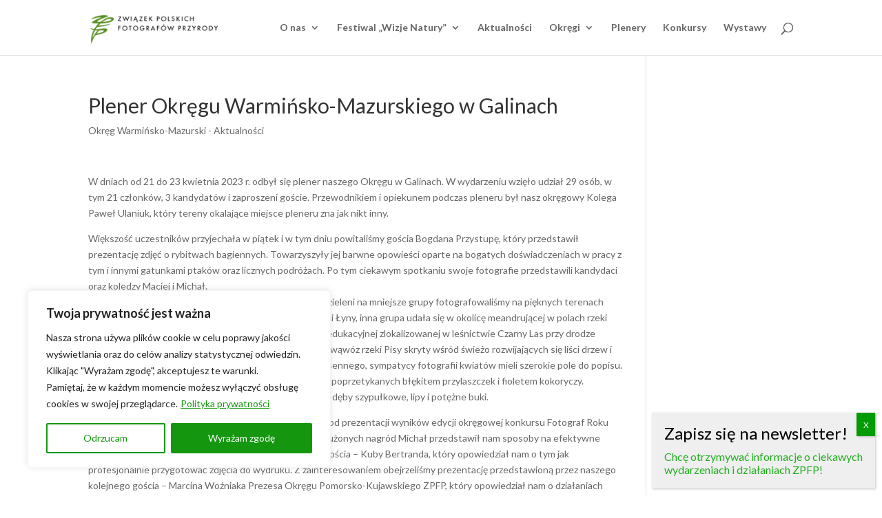

--- FILE ---
content_type: text/html; charset=UTF-8
request_url: https://www.zpfp.pl/plener-okregu-warminsko-mazurskiego-w-galinach/?vp_page=2
body_size: 31236
content:
<!DOCTYPE html>
<html lang="pl-PL">
<head>
	<meta charset="UTF-8" />
<meta http-equiv="X-UA-Compatible" content="IE=edge">
	<link rel="pingback" href="https://www.zpfp.pl/xmlrpc.php" />

	<script type="text/javascript">
		document.documentElement.className = 'js';
	</script>
	
	<meta name='robots' content='index, follow, max-image-preview:large, max-snippet:-1, max-video-preview:-1' />
<script type="text/javascript">
			let jqueryParams=[],jQuery=function(r){return jqueryParams=[...jqueryParams,r],jQuery},$=function(r){return jqueryParams=[...jqueryParams,r],$};window.jQuery=jQuery,window.$=jQuery;let customHeadScripts=!1;jQuery.fn=jQuery.prototype={},$.fn=jQuery.prototype={},jQuery.noConflict=function(r){if(window.jQuery)return jQuery=window.jQuery,$=window.jQuery,customHeadScripts=!0,jQuery.noConflict},jQuery.ready=function(r){jqueryParams=[...jqueryParams,r]},$.ready=function(r){jqueryParams=[...jqueryParams,r]},jQuery.load=function(r){jqueryParams=[...jqueryParams,r]},$.load=function(r){jqueryParams=[...jqueryParams,r]},jQuery.fn.ready=function(r){jqueryParams=[...jqueryParams,r]},$.fn.ready=function(r){jqueryParams=[...jqueryParams,r]};</script><meta name="robots" content="noindex, follow" />

	<!-- This site is optimized with the Yoast SEO plugin v26.6 - https://yoast.com/wordpress/plugins/seo/ -->
	<title>Plener Okręgu Warmińsko-Mazurskiego w Galinach - Związek Polskich Fotografów Przyrody</title>
	<link rel="canonical" href="https://www.zpfp.pl/plener-okregu-warminsko-mazurskiego-w-galinach/?vp_page=2" />
	<meta property="og:locale" content="pl_PL" />
	<meta property="og:type" content="article" />
	<meta property="og:title" content="Plener Okręgu Warmińsko-Mazurskiego w Galinach - Związek Polskich Fotografów Przyrody" />
	<meta property="og:description" content="W dniach od 21 do 23 kwietnia 2023 r. odbył się plener naszego Okręgu w Galinach. W wydarzeniu wzięło udział 29 osób, w tym 21 członków, 3 kandydatów i zaproszeni goście. Przewodnikiem i opiekunem podczas pleneru był nasz okręgowy Kolega Paweł Ulaniuk, który tereny okalające miejsce pleneru zna jak nikt inny. Większość uczestników przyjechała w [&hellip;]" />
	<meta property="og:url" content="https://www.zpfp.pl/plener-okregu-warminsko-mazurskiego-w-galinach/?vp_page=2" />
	<meta property="og:site_name" content="Związek Polskich Fotografów Przyrody" />
	<meta property="article:published_time" content="2023-05-09T18:55:50+00:00" />
	<meta property="article:modified_time" content="2023-05-10T13:38:56+00:00" />
	<meta property="og:image" content="https://www.zpfp.pl/wp-content/uploads/2023/05/Rogowska_E_Plener-Galiny.jpg" />
	<meta property="og:image:width" content="1920" />
	<meta property="og:image:height" content="1280" />
	<meta property="og:image:type" content="image/jpeg" />
	<meta name="author" content="Michał Janiak" />
	<meta name="twitter:card" content="summary_large_image" />
	<meta name="twitter:label1" content="Napisane przez" />
	<meta name="twitter:data1" content="Michał Janiak" />
	<meta name="twitter:label2" content="Szacowany czas czytania" />
	<meta name="twitter:data2" content="3 minuty" />
	<script type="application/ld+json" class="yoast-schema-graph">{"@context":"https://schema.org","@graph":[{"@type":"Article","@id":"https://www.zpfp.pl/plener-okregu-warminsko-mazurskiego-w-galinach/#article","isPartOf":{"@id":"https://www.zpfp.pl/plener-okregu-warminsko-mazurskiego-w-galinach/"},"author":{"name":"Michał Janiak","@id":"https://www.zpfp.pl/#/schema/person/a4d38ee8994d9b7ca0d7be125842a1de"},"headline":"Plener Okręgu Warmińsko-Mazurskiego w Galinach","datePublished":"2023-05-09T18:55:50+00:00","dateModified":"2023-05-10T13:38:56+00:00","mainEntityOfPage":{"@id":"https://www.zpfp.pl/plener-okregu-warminsko-mazurskiego-w-galinach/"},"wordCount":547,"publisher":{"@id":"https://www.zpfp.pl/#organization"},"image":{"@id":"https://www.zpfp.pl/plener-okregu-warminsko-mazurskiego-w-galinach/#primaryimage"},"thumbnailUrl":"https://i0.wp.com/www.zpfp.pl/wp-content/uploads/2023/05/Rogowska_E_Plener-Galiny.jpg?fit=1920%2C1280&ssl=1","articleSection":["Okręg Warmińsko-Mazurski - Aktualności"],"inLanguage":"pl-PL"},{"@type":"WebPage","@id":"https://www.zpfp.pl/plener-okregu-warminsko-mazurskiego-w-galinach/?vp_page=2","url":"https://www.zpfp.pl/plener-okregu-warminsko-mazurskiego-w-galinach/?vp_page=2","name":"Plener Okręgu Warmińsko-Mazurskiego w Galinach - Związek Polskich Fotografów Przyrody","isPartOf":{"@id":"https://www.zpfp.pl/#website"},"primaryImageOfPage":{"@id":"https://www.zpfp.pl/plener-okregu-warminsko-mazurskiego-w-galinach/#primaryimage"},"image":{"@id":"https://www.zpfp.pl/plener-okregu-warminsko-mazurskiego-w-galinach/#primaryimage"},"thumbnailUrl":"https://i0.wp.com/www.zpfp.pl/wp-content/uploads/2023/05/Rogowska_E_Plener-Galiny.jpg?fit=1920%2C1280&ssl=1","datePublished":"2023-05-09T18:55:50+00:00","dateModified":"2023-05-10T13:38:56+00:00","breadcrumb":{"@id":"https://www.zpfp.pl/plener-okregu-warminsko-mazurskiego-w-galinach/?vp_page=2#breadcrumb"},"inLanguage":"pl-PL","potentialAction":[{"@type":"ReadAction","target":["https://www.zpfp.pl/plener-okregu-warminsko-mazurskiego-w-galinach/"]}]},{"@type":"BreadcrumbList","@id":"https://www.zpfp.pl/plener-okregu-warminsko-mazurskiego-w-galinach/?vp_page=2#breadcrumb","itemListElement":[{"@type":"ListItem","position":1,"name":"Strona główna","item":"https://www.zpfp.pl/"},{"@type":"ListItem","position":2,"name":"Plener Okręgu Warmińsko-Mazurskiego w Galinach"}]},{"@type":"WebSite","@id":"https://www.zpfp.pl/#website","url":"https://www.zpfp.pl/","name":"Związek Polskich Fotografów Przyrody","description":"","publisher":{"@id":"https://www.zpfp.pl/#organization"},"potentialAction":[{"@type":"SearchAction","target":{"@type":"EntryPoint","urlTemplate":"https://www.zpfp.pl/?s={search_term_string}"},"query-input":{"@type":"PropertyValueSpecification","valueRequired":true,"valueName":"search_term_string"}}],"inLanguage":"pl-PL"},{"@type":"Organization","@id":"https://www.zpfp.pl/#organization","name":"Związek Polskich Fotografów Przyrody","url":"https://www.zpfp.pl/","logo":{"@type":"ImageObject","inLanguage":"pl-PL","@id":"https://www.zpfp.pl/#/schema/logo/image/","url":"https://i0.wp.com/www.zpfp.pl/wp-content/uploads/2022/06/zwiazek-polskich-fotografow-przyrody.png?fit=206%2C64&ssl=1","contentUrl":"https://i0.wp.com/www.zpfp.pl/wp-content/uploads/2022/06/zwiazek-polskich-fotografow-przyrody.png?fit=206%2C64&ssl=1","width":206,"height":64,"caption":"Związek Polskich Fotografów Przyrody"},"image":{"@id":"https://www.zpfp.pl/#/schema/logo/image/"}},{"@type":"Person","@id":"https://www.zpfp.pl/#/schema/person/a4d38ee8994d9b7ca0d7be125842a1de","name":"Michał Janiak","image":{"@type":"ImageObject","inLanguage":"pl-PL","@id":"https://www.zpfp.pl/#/schema/person/image/","url":"https://secure.gravatar.com/avatar/01882fc8af076a85cdbb14f72e7b2588a178c04bf7fa0c3368f1a049d6c49f78?s=96&d=mm&r=g","contentUrl":"https://secure.gravatar.com/avatar/01882fc8af076a85cdbb14f72e7b2588a178c04bf7fa0c3368f1a049d6c49f78?s=96&d=mm&r=g","caption":"Michał Janiak"},"url":"https://www.zpfp.pl/author/michal-adam-janiakgmail-com/"}]}</script>
	<!-- / Yoast SEO plugin. -->


<link rel='dns-prefetch' href='//stats.wp.com' />
<link rel='dns-prefetch' href='//fonts.googleapis.com' />
<link rel='preconnect' href='//i0.wp.com' />
<link rel='preconnect' href='//c0.wp.com' />
<link rel="alternate" type="application/rss+xml" title="Związek Polskich Fotografów Przyrody &raquo; Kanał z wpisami" href="https://www.zpfp.pl/feed/" />
<link rel="alternate" type="application/rss+xml" title="Związek Polskich Fotografów Przyrody &raquo; Kanał z komentarzami" href="https://www.zpfp.pl/comments/feed/" />
<link rel="alternate" title="oEmbed (JSON)" type="application/json+oembed" href="https://www.zpfp.pl/wp-json/oembed/1.0/embed?url=https%3A%2F%2Fwww.zpfp.pl%2Fplener-okregu-warminsko-mazurskiego-w-galinach%2F" />
<link rel="alternate" title="oEmbed (XML)" type="text/xml+oembed" href="https://www.zpfp.pl/wp-json/oembed/1.0/embed?url=https%3A%2F%2Fwww.zpfp.pl%2Fplener-okregu-warminsko-mazurskiego-w-galinach%2F&#038;format=xml" />
<meta content="Divi v.4.27.5" name="generator"/><link rel='stylesheet' id='dashicons-css' href='https://c0.wp.com/c/6.9/wp-includes/css/dashicons.min.css' type='text/css' media='all' />
<link rel='stylesheet' id='post-views-counter-frontend-css' href='https://www.zpfp.pl/wp-content/plugins/post-views-counter/css/frontend.min.css?ver=1.6.0' type='text/css' media='all' />
<link rel='stylesheet' id='wp-block-library-css' href='https://c0.wp.com/c/6.9/wp-includes/css/dist/block-library/style.min.css' type='text/css' media='all' />
<style id='global-styles-inline-css' type='text/css'>
:root{--wp--preset--aspect-ratio--square: 1;--wp--preset--aspect-ratio--4-3: 4/3;--wp--preset--aspect-ratio--3-4: 3/4;--wp--preset--aspect-ratio--3-2: 3/2;--wp--preset--aspect-ratio--2-3: 2/3;--wp--preset--aspect-ratio--16-9: 16/9;--wp--preset--aspect-ratio--9-16: 9/16;--wp--preset--color--black: #000000;--wp--preset--color--cyan-bluish-gray: #abb8c3;--wp--preset--color--white: #ffffff;--wp--preset--color--pale-pink: #f78da7;--wp--preset--color--vivid-red: #cf2e2e;--wp--preset--color--luminous-vivid-orange: #ff6900;--wp--preset--color--luminous-vivid-amber: #fcb900;--wp--preset--color--light-green-cyan: #7bdcb5;--wp--preset--color--vivid-green-cyan: #00d084;--wp--preset--color--pale-cyan-blue: #8ed1fc;--wp--preset--color--vivid-cyan-blue: #0693e3;--wp--preset--color--vivid-purple: #9b51e0;--wp--preset--gradient--vivid-cyan-blue-to-vivid-purple: linear-gradient(135deg,rgb(6,147,227) 0%,rgb(155,81,224) 100%);--wp--preset--gradient--light-green-cyan-to-vivid-green-cyan: linear-gradient(135deg,rgb(122,220,180) 0%,rgb(0,208,130) 100%);--wp--preset--gradient--luminous-vivid-amber-to-luminous-vivid-orange: linear-gradient(135deg,rgb(252,185,0) 0%,rgb(255,105,0) 100%);--wp--preset--gradient--luminous-vivid-orange-to-vivid-red: linear-gradient(135deg,rgb(255,105,0) 0%,rgb(207,46,46) 100%);--wp--preset--gradient--very-light-gray-to-cyan-bluish-gray: linear-gradient(135deg,rgb(238,238,238) 0%,rgb(169,184,195) 100%);--wp--preset--gradient--cool-to-warm-spectrum: linear-gradient(135deg,rgb(74,234,220) 0%,rgb(151,120,209) 20%,rgb(207,42,186) 40%,rgb(238,44,130) 60%,rgb(251,105,98) 80%,rgb(254,248,76) 100%);--wp--preset--gradient--blush-light-purple: linear-gradient(135deg,rgb(255,206,236) 0%,rgb(152,150,240) 100%);--wp--preset--gradient--blush-bordeaux: linear-gradient(135deg,rgb(254,205,165) 0%,rgb(254,45,45) 50%,rgb(107,0,62) 100%);--wp--preset--gradient--luminous-dusk: linear-gradient(135deg,rgb(255,203,112) 0%,rgb(199,81,192) 50%,rgb(65,88,208) 100%);--wp--preset--gradient--pale-ocean: linear-gradient(135deg,rgb(255,245,203) 0%,rgb(182,227,212) 50%,rgb(51,167,181) 100%);--wp--preset--gradient--electric-grass: linear-gradient(135deg,rgb(202,248,128) 0%,rgb(113,206,126) 100%);--wp--preset--gradient--midnight: linear-gradient(135deg,rgb(2,3,129) 0%,rgb(40,116,252) 100%);--wp--preset--font-size--small: 13px;--wp--preset--font-size--medium: 20px;--wp--preset--font-size--large: 36px;--wp--preset--font-size--x-large: 42px;--wp--preset--spacing--20: 0.44rem;--wp--preset--spacing--30: 0.67rem;--wp--preset--spacing--40: 1rem;--wp--preset--spacing--50: 1.5rem;--wp--preset--spacing--60: 2.25rem;--wp--preset--spacing--70: 3.38rem;--wp--preset--spacing--80: 5.06rem;--wp--preset--shadow--natural: 6px 6px 9px rgba(0, 0, 0, 0.2);--wp--preset--shadow--deep: 12px 12px 50px rgba(0, 0, 0, 0.4);--wp--preset--shadow--sharp: 6px 6px 0px rgba(0, 0, 0, 0.2);--wp--preset--shadow--outlined: 6px 6px 0px -3px rgb(255, 255, 255), 6px 6px rgb(0, 0, 0);--wp--preset--shadow--crisp: 6px 6px 0px rgb(0, 0, 0);}:root { --wp--style--global--content-size: 823px;--wp--style--global--wide-size: 1080px; }:where(body) { margin: 0; }.wp-site-blocks > .alignleft { float: left; margin-right: 2em; }.wp-site-blocks > .alignright { float: right; margin-left: 2em; }.wp-site-blocks > .aligncenter { justify-content: center; margin-left: auto; margin-right: auto; }:where(.is-layout-flex){gap: 0.5em;}:where(.is-layout-grid){gap: 0.5em;}.is-layout-flow > .alignleft{float: left;margin-inline-start: 0;margin-inline-end: 2em;}.is-layout-flow > .alignright{float: right;margin-inline-start: 2em;margin-inline-end: 0;}.is-layout-flow > .aligncenter{margin-left: auto !important;margin-right: auto !important;}.is-layout-constrained > .alignleft{float: left;margin-inline-start: 0;margin-inline-end: 2em;}.is-layout-constrained > .alignright{float: right;margin-inline-start: 2em;margin-inline-end: 0;}.is-layout-constrained > .aligncenter{margin-left: auto !important;margin-right: auto !important;}.is-layout-constrained > :where(:not(.alignleft):not(.alignright):not(.alignfull)){max-width: var(--wp--style--global--content-size);margin-left: auto !important;margin-right: auto !important;}.is-layout-constrained > .alignwide{max-width: var(--wp--style--global--wide-size);}body .is-layout-flex{display: flex;}.is-layout-flex{flex-wrap: wrap;align-items: center;}.is-layout-flex > :is(*, div){margin: 0;}body .is-layout-grid{display: grid;}.is-layout-grid > :is(*, div){margin: 0;}body{padding-top: 0px;padding-right: 0px;padding-bottom: 0px;padding-left: 0px;}:root :where(.wp-element-button, .wp-block-button__link){background-color: #32373c;border-width: 0;color: #fff;font-family: inherit;font-size: inherit;font-style: inherit;font-weight: inherit;letter-spacing: inherit;line-height: inherit;padding-top: calc(0.667em + 2px);padding-right: calc(1.333em + 2px);padding-bottom: calc(0.667em + 2px);padding-left: calc(1.333em + 2px);text-decoration: none;text-transform: inherit;}.has-black-color{color: var(--wp--preset--color--black) !important;}.has-cyan-bluish-gray-color{color: var(--wp--preset--color--cyan-bluish-gray) !important;}.has-white-color{color: var(--wp--preset--color--white) !important;}.has-pale-pink-color{color: var(--wp--preset--color--pale-pink) !important;}.has-vivid-red-color{color: var(--wp--preset--color--vivid-red) !important;}.has-luminous-vivid-orange-color{color: var(--wp--preset--color--luminous-vivid-orange) !important;}.has-luminous-vivid-amber-color{color: var(--wp--preset--color--luminous-vivid-amber) !important;}.has-light-green-cyan-color{color: var(--wp--preset--color--light-green-cyan) !important;}.has-vivid-green-cyan-color{color: var(--wp--preset--color--vivid-green-cyan) !important;}.has-pale-cyan-blue-color{color: var(--wp--preset--color--pale-cyan-blue) !important;}.has-vivid-cyan-blue-color{color: var(--wp--preset--color--vivid-cyan-blue) !important;}.has-vivid-purple-color{color: var(--wp--preset--color--vivid-purple) !important;}.has-black-background-color{background-color: var(--wp--preset--color--black) !important;}.has-cyan-bluish-gray-background-color{background-color: var(--wp--preset--color--cyan-bluish-gray) !important;}.has-white-background-color{background-color: var(--wp--preset--color--white) !important;}.has-pale-pink-background-color{background-color: var(--wp--preset--color--pale-pink) !important;}.has-vivid-red-background-color{background-color: var(--wp--preset--color--vivid-red) !important;}.has-luminous-vivid-orange-background-color{background-color: var(--wp--preset--color--luminous-vivid-orange) !important;}.has-luminous-vivid-amber-background-color{background-color: var(--wp--preset--color--luminous-vivid-amber) !important;}.has-light-green-cyan-background-color{background-color: var(--wp--preset--color--light-green-cyan) !important;}.has-vivid-green-cyan-background-color{background-color: var(--wp--preset--color--vivid-green-cyan) !important;}.has-pale-cyan-blue-background-color{background-color: var(--wp--preset--color--pale-cyan-blue) !important;}.has-vivid-cyan-blue-background-color{background-color: var(--wp--preset--color--vivid-cyan-blue) !important;}.has-vivid-purple-background-color{background-color: var(--wp--preset--color--vivid-purple) !important;}.has-black-border-color{border-color: var(--wp--preset--color--black) !important;}.has-cyan-bluish-gray-border-color{border-color: var(--wp--preset--color--cyan-bluish-gray) !important;}.has-white-border-color{border-color: var(--wp--preset--color--white) !important;}.has-pale-pink-border-color{border-color: var(--wp--preset--color--pale-pink) !important;}.has-vivid-red-border-color{border-color: var(--wp--preset--color--vivid-red) !important;}.has-luminous-vivid-orange-border-color{border-color: var(--wp--preset--color--luminous-vivid-orange) !important;}.has-luminous-vivid-amber-border-color{border-color: var(--wp--preset--color--luminous-vivid-amber) !important;}.has-light-green-cyan-border-color{border-color: var(--wp--preset--color--light-green-cyan) !important;}.has-vivid-green-cyan-border-color{border-color: var(--wp--preset--color--vivid-green-cyan) !important;}.has-pale-cyan-blue-border-color{border-color: var(--wp--preset--color--pale-cyan-blue) !important;}.has-vivid-cyan-blue-border-color{border-color: var(--wp--preset--color--vivid-cyan-blue) !important;}.has-vivid-purple-border-color{border-color: var(--wp--preset--color--vivid-purple) !important;}.has-vivid-cyan-blue-to-vivid-purple-gradient-background{background: var(--wp--preset--gradient--vivid-cyan-blue-to-vivid-purple) !important;}.has-light-green-cyan-to-vivid-green-cyan-gradient-background{background: var(--wp--preset--gradient--light-green-cyan-to-vivid-green-cyan) !important;}.has-luminous-vivid-amber-to-luminous-vivid-orange-gradient-background{background: var(--wp--preset--gradient--luminous-vivid-amber-to-luminous-vivid-orange) !important;}.has-luminous-vivid-orange-to-vivid-red-gradient-background{background: var(--wp--preset--gradient--luminous-vivid-orange-to-vivid-red) !important;}.has-very-light-gray-to-cyan-bluish-gray-gradient-background{background: var(--wp--preset--gradient--very-light-gray-to-cyan-bluish-gray) !important;}.has-cool-to-warm-spectrum-gradient-background{background: var(--wp--preset--gradient--cool-to-warm-spectrum) !important;}.has-blush-light-purple-gradient-background{background: var(--wp--preset--gradient--blush-light-purple) !important;}.has-blush-bordeaux-gradient-background{background: var(--wp--preset--gradient--blush-bordeaux) !important;}.has-luminous-dusk-gradient-background{background: var(--wp--preset--gradient--luminous-dusk) !important;}.has-pale-ocean-gradient-background{background: var(--wp--preset--gradient--pale-ocean) !important;}.has-electric-grass-gradient-background{background: var(--wp--preset--gradient--electric-grass) !important;}.has-midnight-gradient-background{background: var(--wp--preset--gradient--midnight) !important;}.has-small-font-size{font-size: var(--wp--preset--font-size--small) !important;}.has-medium-font-size{font-size: var(--wp--preset--font-size--medium) !important;}.has-large-font-size{font-size: var(--wp--preset--font-size--large) !important;}.has-x-large-font-size{font-size: var(--wp--preset--font-size--x-large) !important;}
:where(.wp-block-visual-portfolio-loop.is-layout-flex){gap: 1.25em;}:where(.wp-block-visual-portfolio-loop.is-layout-grid){gap: 1.25em;}
/*# sourceURL=global-styles-inline-css */
</style>

<link rel='stylesheet' id='wp-components-css' href='https://c0.wp.com/c/6.9/wp-includes/css/dist/components/style.min.css' type='text/css' media='all' />
<link rel='stylesheet' id='wp-preferences-css' href='https://c0.wp.com/c/6.9/wp-includes/css/dist/preferences/style.min.css' type='text/css' media='all' />
<link rel='stylesheet' id='wp-block-editor-css' href='https://c0.wp.com/c/6.9/wp-includes/css/dist/block-editor/style.min.css' type='text/css' media='all' />
<link rel='stylesheet' id='popup-maker-block-library-style-css' href='https://www.zpfp.pl/wp-content/plugins/popup-maker/dist/packages/block-library-style.css?ver=dbea705cfafe089d65f1' type='text/css' media='all' />
<link rel='stylesheet' id='rt-team-css-css' href='https://www.zpfp.pl/wp-content/plugins/tlp-team/assets/css/tlpteam.css?ver=5.0.11' type='text/css' media='all' />
<link rel='stylesheet' id='rt-team-sc-css' href='https://www.zpfp.pl/wp-content/uploads/tlp-team/team-sc.css?ver=1684910134' type='text/css' media='all' />
<link rel='stylesheet' id='et-builder-googlefonts-cached-css' href='https://fonts.googleapis.com/css?family=Lato:100,100italic,300,300italic,regular,italic,700,700italic,900,900italic&#038;subset=latin,latin-ext&#038;display=swap' type='text/css' media='all' />
<link rel='stylesheet' id='popup-maker-site-css' href='//www.zpfp.pl/wp-content/uploads/pum/pum-site-styles.css?generated=1755540897&#038;ver=1.21.5' type='text/css' media='all' />
<link rel='stylesheet' id='divi-style-pum-css' href='https://www.zpfp.pl/wp-content/themes/Divi/style-static.min.css?ver=4.27.5' type='text/css' media='all' />
<link rel='stylesheet' id='wp-block-paragraph-css' href='https://c0.wp.com/c/6.9/wp-includes/blocks/paragraph/style.min.css' type='text/css' media='all' />
<script type="text/javascript" id="cookie-law-info-js-extra">
/* <![CDATA[ */
var _ckyConfig = {"_ipData":[],"_assetsURL":"https://www.zpfp.pl/wp-content/plugins/cookie-law-info/lite/frontend/images/","_publicURL":"https://www.zpfp.pl","_expiry":"365","_categories":[{"name":"Necessary","slug":"necessary","isNecessary":true,"ccpaDoNotSell":true,"cookies":[],"active":true,"defaultConsent":{"gdpr":true,"ccpa":true}},{"name":"Functional","slug":"functional","isNecessary":false,"ccpaDoNotSell":true,"cookies":[],"active":true,"defaultConsent":{"gdpr":false,"ccpa":false}},{"name":"Analytics","slug":"analytics","isNecessary":false,"ccpaDoNotSell":true,"cookies":[],"active":true,"defaultConsent":{"gdpr":false,"ccpa":false}},{"name":"Performance","slug":"performance","isNecessary":false,"ccpaDoNotSell":true,"cookies":[],"active":true,"defaultConsent":{"gdpr":false,"ccpa":false}},{"name":"Advertisement","slug":"advertisement","isNecessary":false,"ccpaDoNotSell":true,"cookies":[],"active":true,"defaultConsent":{"gdpr":false,"ccpa":false}}],"_activeLaw":"gdpr","_rootDomain":"","_block":"1","_showBanner":"1","_bannerConfig":{"settings":{"type":"box","preferenceCenterType":"popup","position":"bottom-left","applicableLaw":"gdpr"},"behaviours":{"reloadBannerOnAccept":false,"loadAnalyticsByDefault":false,"animations":{"onLoad":"animate","onHide":"sticky"}},"config":{"revisitConsent":{"status":false,"tag":"revisit-consent","position":"bottom-left","meta":{"url":"#"},"styles":{"background-color":"#0056A7"},"elements":{"title":{"type":"text","tag":"revisit-consent-title","status":true,"styles":{"color":"#0056a7"}}}},"preferenceCenter":{"toggle":{"status":true,"tag":"detail-category-toggle","type":"toggle","states":{"active":{"styles":{"background-color":"#1863DC"}},"inactive":{"styles":{"background-color":"#D0D5D2"}}}}},"categoryPreview":{"status":false,"toggle":{"status":true,"tag":"detail-category-preview-toggle","type":"toggle","states":{"active":{"styles":{"background-color":"#1863DC"}},"inactive":{"styles":{"background-color":"#D0D5D2"}}}}},"videoPlaceholder":{"status":true,"styles":{"background-color":"#000000","border-color":"#000000cc","color":"#ffffff"}},"readMore":{"status":true,"tag":"readmore-button","type":"link","meta":{"noFollow":true,"newTab":true},"styles":{"color":"#14970E","background-color":"transparent","border-color":"transparent"}},"showMore":{"status":true,"tag":"show-desc-button","type":"button","styles":{"color":"#1863DC"}},"showLess":{"status":true,"tag":"hide-desc-button","type":"button","styles":{"color":"#1863DC"}},"alwaysActive":{"status":true,"tag":"always-active","styles":{"color":"#008000"}},"manualLinks":{"status":true,"tag":"manual-links","type":"link","styles":{"color":"#1863DC"}},"auditTable":{"status":false},"optOption":{"status":true,"toggle":{"status":true,"tag":"optout-option-toggle","type":"toggle","states":{"active":{"styles":{"background-color":"#1863dc"}},"inactive":{"styles":{"background-color":"#FFFFFF"}}}}}}},"_version":"3.3.8","_logConsent":"1","_tags":[{"tag":"accept-button","styles":{"color":"#FFFFFF","background-color":"#14970E","border-color":"#14970E"}},{"tag":"reject-button","styles":{"color":"#14970E","background-color":"transparent","border-color":"#14970E"}},{"tag":"settings-button","styles":{"color":"#14970E","background-color":"transparent","border-color":"#14970E"}},{"tag":"readmore-button","styles":{"color":"#14970E","background-color":"transparent","border-color":"transparent"}},{"tag":"donotsell-button","styles":{"color":"#1863DC","background-color":"transparent","border-color":"transparent"}},{"tag":"show-desc-button","styles":{"color":"#1863DC"}},{"tag":"hide-desc-button","styles":{"color":"#1863DC"}},{"tag":"cky-always-active","styles":[]},{"tag":"cky-link","styles":[]},{"tag":"accept-button","styles":{"color":"#FFFFFF","background-color":"#14970E","border-color":"#14970E"}},{"tag":"revisit-consent","styles":{"background-color":"#0056A7"}}],"_shortCodes":[{"key":"cky_readmore","content":"\u003Ca href=\"https://www.zpfp.pl/index.php/polityka-prywatnosci/\" class=\"cky-policy\" aria-label=\"Polityka prywatno\u015bci\" target=\"_blank\" rel=\"noopener\" data-cky-tag=\"readmore-button\"\u003EPolityka prywatno\u015bci\u003C/a\u003E","tag":"readmore-button","status":true,"attributes":{"rel":"nofollow","target":"_blank"}},{"key":"cky_show_desc","content":"\u003Cbutton class=\"cky-show-desc-btn\" data-cky-tag=\"show-desc-button\" aria-label=\"Show more\"\u003EShow more\u003C/button\u003E","tag":"show-desc-button","status":true,"attributes":[]},{"key":"cky_hide_desc","content":"\u003Cbutton class=\"cky-show-desc-btn\" data-cky-tag=\"hide-desc-button\" aria-label=\"Show less\"\u003EShow less\u003C/button\u003E","tag":"hide-desc-button","status":true,"attributes":[]},{"key":"cky_optout_show_desc","content":"[cky_optout_show_desc]","tag":"optout-show-desc-button","status":true,"attributes":[]},{"key":"cky_optout_hide_desc","content":"[cky_optout_hide_desc]","tag":"optout-hide-desc-button","status":true,"attributes":[]},{"key":"cky_category_toggle_label","content":"[cky_{{status}}_category_label] [cky_preference_{{category_slug}}_title]","tag":"","status":true,"attributes":[]},{"key":"cky_enable_category_label","content":"Enable","tag":"","status":true,"attributes":[]},{"key":"cky_disable_category_label","content":"Disable","tag":"","status":true,"attributes":[]},{"key":"cky_video_placeholder","content":"\u003Cdiv class=\"video-placeholder-normal\" data-cky-tag=\"video-placeholder\" id=\"[UNIQUEID]\"\u003E\u003Cp class=\"video-placeholder-text-normal\" data-cky-tag=\"placeholder-title\"\u003EPlease accept the cookie consent\u003C/p\u003E\u003C/div\u003E","tag":"","status":true,"attributes":[]},{"key":"cky_enable_optout_label","content":"Enable","tag":"","status":true,"attributes":[]},{"key":"cky_disable_optout_label","content":"Disable","tag":"","status":true,"attributes":[]},{"key":"cky_optout_toggle_label","content":"[cky_{{status}}_optout_label] [cky_optout_option_title]","tag":"","status":true,"attributes":[]},{"key":"cky_optout_option_title","content":"Do Not Sell My Personal Information","tag":"","status":true,"attributes":[]},{"key":"cky_optout_close_label","content":"Close","tag":"","status":true,"attributes":[]},{"key":"cky_preference_close_label","content":"Close","tag":"","status":true,"attributes":[]}],"_rtl":"","_language":"en","_providersToBlock":[]};
var _ckyStyles = {"css":".cky-overlay{background: #000000; opacity: 0.4; position: fixed; top: 0; left: 0; width: 100%; height: 100%; z-index: 99999999;}.cky-hide{display: none;}.cky-btn-revisit-wrapper{display: flex; align-items: center; justify-content: center; background: #0056a7; width: 45px; height: 45px; border-radius: 50%; position: fixed; z-index: 999999; cursor: pointer;}.cky-revisit-bottom-left{bottom: 15px; left: 15px;}.cky-revisit-bottom-right{bottom: 15px; right: 15px;}.cky-btn-revisit-wrapper .cky-btn-revisit{display: flex; align-items: center; justify-content: center; background: none; border: none; cursor: pointer; position: relative; margin: 0; padding: 0;}.cky-btn-revisit-wrapper .cky-btn-revisit img{max-width: fit-content; margin: 0; height: 30px; width: 30px;}.cky-revisit-bottom-left:hover::before{content: attr(data-tooltip); position: absolute; background: #4e4b66; color: #ffffff; left: calc(100% + 7px); font-size: 12px; line-height: 16px; width: max-content; padding: 4px 8px; border-radius: 4px;}.cky-revisit-bottom-left:hover::after{position: absolute; content: \"\"; border: 5px solid transparent; left: calc(100% + 2px); border-left-width: 0; border-right-color: #4e4b66;}.cky-revisit-bottom-right:hover::before{content: attr(data-tooltip); position: absolute; background: #4e4b66; color: #ffffff; right: calc(100% + 7px); font-size: 12px; line-height: 16px; width: max-content; padding: 4px 8px; border-radius: 4px;}.cky-revisit-bottom-right:hover::after{position: absolute; content: \"\"; border: 5px solid transparent; right: calc(100% + 2px); border-right-width: 0; border-left-color: #4e4b66;}.cky-revisit-hide{display: none;}.cky-consent-container{position: fixed; width: 440px; box-sizing: border-box; z-index: 9999999; border-radius: 6px;}.cky-consent-container .cky-consent-bar{background: #ffffff; border: 1px solid; padding: 20px 26px; box-shadow: 0 -1px 10px 0 #acabab4d; border-radius: 6px;}.cky-box-bottom-left{bottom: 40px; left: 40px;}.cky-box-bottom-right{bottom: 40px; right: 40px;}.cky-box-top-left{top: 40px; left: 40px;}.cky-box-top-right{top: 40px; right: 40px;}.cky-custom-brand-logo-wrapper .cky-custom-brand-logo{width: 100px; height: auto; margin: 0 0 12px 0;}.cky-notice .cky-title{color: #212121; font-weight: 700; font-size: 18px; line-height: 24px; margin: 0 0 12px 0;}.cky-notice-des *,.cky-preference-content-wrapper *,.cky-accordion-header-des *,.cky-gpc-wrapper .cky-gpc-desc *{font-size: 14px;}.cky-notice-des{color: #212121; font-size: 14px; line-height: 24px; font-weight: 400;}.cky-notice-des img{height: 25px; width: 25px;}.cky-consent-bar .cky-notice-des p,.cky-gpc-wrapper .cky-gpc-desc p,.cky-preference-body-wrapper .cky-preference-content-wrapper p,.cky-accordion-header-wrapper .cky-accordion-header-des p,.cky-cookie-des-table li div:last-child p{color: inherit; margin-top: 0; overflow-wrap: break-word;}.cky-notice-des P:last-child,.cky-preference-content-wrapper p:last-child,.cky-cookie-des-table li div:last-child p:last-child,.cky-gpc-wrapper .cky-gpc-desc p:last-child{margin-bottom: 0;}.cky-notice-des a.cky-policy,.cky-notice-des button.cky-policy{font-size: 14px; color: #1863dc; white-space: nowrap; cursor: pointer; background: transparent; border: 1px solid; text-decoration: underline;}.cky-notice-des button.cky-policy{padding: 0;}.cky-notice-des a.cky-policy:focus-visible,.cky-notice-des button.cky-policy:focus-visible,.cky-preference-content-wrapper .cky-show-desc-btn:focus-visible,.cky-accordion-header .cky-accordion-btn:focus-visible,.cky-preference-header .cky-btn-close:focus-visible,.cky-switch input[type=\"checkbox\"]:focus-visible,.cky-footer-wrapper a:focus-visible,.cky-btn:focus-visible{outline: 2px solid #1863dc; outline-offset: 2px;}.cky-btn:focus:not(:focus-visible),.cky-accordion-header .cky-accordion-btn:focus:not(:focus-visible),.cky-preference-content-wrapper .cky-show-desc-btn:focus:not(:focus-visible),.cky-btn-revisit-wrapper .cky-btn-revisit:focus:not(:focus-visible),.cky-preference-header .cky-btn-close:focus:not(:focus-visible),.cky-consent-bar .cky-banner-btn-close:focus:not(:focus-visible){outline: 0;}button.cky-show-desc-btn:not(:hover):not(:active){color: #1863dc; background: transparent;}button.cky-accordion-btn:not(:hover):not(:active),button.cky-banner-btn-close:not(:hover):not(:active),button.cky-btn-revisit:not(:hover):not(:active),button.cky-btn-close:not(:hover):not(:active){background: transparent;}.cky-consent-bar button:hover,.cky-modal.cky-modal-open button:hover,.cky-consent-bar button:focus,.cky-modal.cky-modal-open button:focus{text-decoration: none;}.cky-notice-btn-wrapper{display: flex; justify-content: flex-start; align-items: center; flex-wrap: wrap; margin-top: 16px;}.cky-notice-btn-wrapper .cky-btn{text-shadow: none; box-shadow: none;}.cky-btn{flex: auto; max-width: 100%; font-size: 14px; font-family: inherit; line-height: 24px; padding: 8px; font-weight: 500; margin: 0 8px 0 0; border-radius: 2px; cursor: pointer; text-align: center; text-transform: none; min-height: 0;}.cky-btn:hover{opacity: 0.8;}.cky-btn-customize{color: #1863dc; background: transparent; border: 2px solid #1863dc;}.cky-btn-reject{color: #1863dc; background: transparent; border: 2px solid #1863dc;}.cky-btn-accept{background: #1863dc; color: #ffffff; border: 2px solid #1863dc;}.cky-btn:last-child{margin-right: 0;}@media (max-width: 576px){.cky-box-bottom-left{bottom: 0; left: 0;}.cky-box-bottom-right{bottom: 0; right: 0;}.cky-box-top-left{top: 0; left: 0;}.cky-box-top-right{top: 0; right: 0;}}@media (max-width: 440px){.cky-box-bottom-left, .cky-box-bottom-right, .cky-box-top-left, .cky-box-top-right{width: 100%; max-width: 100%;}.cky-consent-container .cky-consent-bar{padding: 20px 0;}.cky-custom-brand-logo-wrapper, .cky-notice .cky-title, .cky-notice-des, .cky-notice-btn-wrapper{padding: 0 24px;}.cky-notice-des{max-height: 40vh; overflow-y: scroll;}.cky-notice-btn-wrapper{flex-direction: column; margin-top: 0;}.cky-btn{width: 100%; margin: 10px 0 0 0;}.cky-notice-btn-wrapper .cky-btn-customize{order: 2;}.cky-notice-btn-wrapper .cky-btn-reject{order: 3;}.cky-notice-btn-wrapper .cky-btn-accept{order: 1; margin-top: 16px;}}@media (max-width: 352px){.cky-notice .cky-title{font-size: 16px;}.cky-notice-des *{font-size: 12px;}.cky-notice-des, .cky-btn{font-size: 12px;}}.cky-modal.cky-modal-open{display: flex; visibility: visible; -webkit-transform: translate(-50%, -50%); -moz-transform: translate(-50%, -50%); -ms-transform: translate(-50%, -50%); -o-transform: translate(-50%, -50%); transform: translate(-50%, -50%); top: 50%; left: 50%; transition: all 1s ease;}.cky-modal{box-shadow: 0 32px 68px rgba(0, 0, 0, 0.3); margin: 0 auto; position: fixed; max-width: 100%; background: #ffffff; top: 50%; box-sizing: border-box; border-radius: 6px; z-index: 999999999; color: #212121; -webkit-transform: translate(-50%, 100%); -moz-transform: translate(-50%, 100%); -ms-transform: translate(-50%, 100%); -o-transform: translate(-50%, 100%); transform: translate(-50%, 100%); visibility: hidden; transition: all 0s ease;}.cky-preference-center{max-height: 79vh; overflow: hidden; width: 845px; overflow: hidden; flex: 1 1 0; display: flex; flex-direction: column; border-radius: 6px;}.cky-preference-header{display: flex; align-items: center; justify-content: space-between; padding: 22px 24px; border-bottom: 1px solid;}.cky-preference-header .cky-preference-title{font-size: 18px; font-weight: 700; line-height: 24px;}.cky-preference-header .cky-btn-close{margin: 0; cursor: pointer; vertical-align: middle; padding: 0; background: none; border: none; width: auto; height: auto; min-height: 0; line-height: 0; text-shadow: none; box-shadow: none;}.cky-preference-header .cky-btn-close img{margin: 0; height: 10px; width: 10px;}.cky-preference-body-wrapper{padding: 0 24px; flex: 1; overflow: auto; box-sizing: border-box;}.cky-preference-content-wrapper,.cky-gpc-wrapper .cky-gpc-desc{font-size: 14px; line-height: 24px; font-weight: 400; padding: 12px 0;}.cky-preference-content-wrapper{border-bottom: 1px solid;}.cky-preference-content-wrapper img{height: 25px; width: 25px;}.cky-preference-content-wrapper .cky-show-desc-btn{font-size: 14px; font-family: inherit; color: #1863dc; text-decoration: none; line-height: 24px; padding: 0; margin: 0; white-space: nowrap; cursor: pointer; background: transparent; border-color: transparent; text-transform: none; min-height: 0; text-shadow: none; box-shadow: none;}.cky-accordion-wrapper{margin-bottom: 10px;}.cky-accordion{border-bottom: 1px solid;}.cky-accordion:last-child{border-bottom: none;}.cky-accordion .cky-accordion-item{display: flex; margin-top: 10px;}.cky-accordion .cky-accordion-body{display: none;}.cky-accordion.cky-accordion-active .cky-accordion-body{display: block; padding: 0 22px; margin-bottom: 16px;}.cky-accordion-header-wrapper{cursor: pointer; width: 100%;}.cky-accordion-item .cky-accordion-header{display: flex; justify-content: space-between; align-items: center;}.cky-accordion-header .cky-accordion-btn{font-size: 16px; font-family: inherit; color: #212121; line-height: 24px; background: none; border: none; font-weight: 700; padding: 0; margin: 0; cursor: pointer; text-transform: none; min-height: 0; text-shadow: none; box-shadow: none;}.cky-accordion-header .cky-always-active{color: #008000; font-weight: 600; line-height: 24px; font-size: 14px;}.cky-accordion-header-des{font-size: 14px; line-height: 24px; margin: 10px 0 16px 0;}.cky-accordion-chevron{margin-right: 22px; position: relative; cursor: pointer;}.cky-accordion-chevron-hide{display: none;}.cky-accordion .cky-accordion-chevron i::before{content: \"\"; position: absolute; border-right: 1.4px solid; border-bottom: 1.4px solid; border-color: inherit; height: 6px; width: 6px; -webkit-transform: rotate(-45deg); -moz-transform: rotate(-45deg); -ms-transform: rotate(-45deg); -o-transform: rotate(-45deg); transform: rotate(-45deg); transition: all 0.2s ease-in-out; top: 8px;}.cky-accordion.cky-accordion-active .cky-accordion-chevron i::before{-webkit-transform: rotate(45deg); -moz-transform: rotate(45deg); -ms-transform: rotate(45deg); -o-transform: rotate(45deg); transform: rotate(45deg);}.cky-audit-table{background: #f4f4f4; border-radius: 6px;}.cky-audit-table .cky-empty-cookies-text{color: inherit; font-size: 12px; line-height: 24px; margin: 0; padding: 10px;}.cky-audit-table .cky-cookie-des-table{font-size: 12px; line-height: 24px; font-weight: normal; padding: 15px 10px; border-bottom: 1px solid; border-bottom-color: inherit; margin: 0;}.cky-audit-table .cky-cookie-des-table:last-child{border-bottom: none;}.cky-audit-table .cky-cookie-des-table li{list-style-type: none; display: flex; padding: 3px 0;}.cky-audit-table .cky-cookie-des-table li:first-child{padding-top: 0;}.cky-cookie-des-table li div:first-child{width: 100px; font-weight: 600; word-break: break-word; word-wrap: break-word;}.cky-cookie-des-table li div:last-child{flex: 1; word-break: break-word; word-wrap: break-word; margin-left: 8px;}.cky-footer-shadow{display: block; width: 100%; height: 40px; background: linear-gradient(180deg, rgba(255, 255, 255, 0) 0%, #ffffff 100%); position: absolute; bottom: calc(100% - 1px);}.cky-footer-wrapper{position: relative;}.cky-prefrence-btn-wrapper{display: flex; flex-wrap: wrap; align-items: center; justify-content: center; padding: 22px 24px; border-top: 1px solid;}.cky-prefrence-btn-wrapper .cky-btn{flex: auto; max-width: 100%; text-shadow: none; box-shadow: none;}.cky-btn-preferences{color: #1863dc; background: transparent; border: 2px solid #1863dc;}.cky-preference-header,.cky-preference-body-wrapper,.cky-preference-content-wrapper,.cky-accordion-wrapper,.cky-accordion,.cky-accordion-wrapper,.cky-footer-wrapper,.cky-prefrence-btn-wrapper{border-color: inherit;}@media (max-width: 845px){.cky-modal{max-width: calc(100% - 16px);}}@media (max-width: 576px){.cky-modal{max-width: 100%;}.cky-preference-center{max-height: 100vh;}.cky-prefrence-btn-wrapper{flex-direction: column;}.cky-accordion.cky-accordion-active .cky-accordion-body{padding-right: 0;}.cky-prefrence-btn-wrapper .cky-btn{width: 100%; margin: 10px 0 0 0;}.cky-prefrence-btn-wrapper .cky-btn-reject{order: 3;}.cky-prefrence-btn-wrapper .cky-btn-accept{order: 1; margin-top: 0;}.cky-prefrence-btn-wrapper .cky-btn-preferences{order: 2;}}@media (max-width: 425px){.cky-accordion-chevron{margin-right: 15px;}.cky-notice-btn-wrapper{margin-top: 0;}.cky-accordion.cky-accordion-active .cky-accordion-body{padding: 0 15px;}}@media (max-width: 352px){.cky-preference-header .cky-preference-title{font-size: 16px;}.cky-preference-header{padding: 16px 24px;}.cky-preference-content-wrapper *, .cky-accordion-header-des *{font-size: 12px;}.cky-preference-content-wrapper, .cky-preference-content-wrapper .cky-show-more, .cky-accordion-header .cky-always-active, .cky-accordion-header-des, .cky-preference-content-wrapper .cky-show-desc-btn, .cky-notice-des a.cky-policy{font-size: 12px;}.cky-accordion-header .cky-accordion-btn{font-size: 14px;}}.cky-switch{display: flex;}.cky-switch input[type=\"checkbox\"]{position: relative; width: 44px; height: 24px; margin: 0; background: #d0d5d2; -webkit-appearance: none; border-radius: 50px; cursor: pointer; outline: 0; border: none; top: 0;}.cky-switch input[type=\"checkbox\"]:checked{background: #1863dc;}.cky-switch input[type=\"checkbox\"]:before{position: absolute; content: \"\"; height: 20px; width: 20px; left: 2px; bottom: 2px; border-radius: 50%; background-color: white; -webkit-transition: 0.4s; transition: 0.4s; margin: 0;}.cky-switch input[type=\"checkbox\"]:after{display: none;}.cky-switch input[type=\"checkbox\"]:checked:before{-webkit-transform: translateX(20px); -ms-transform: translateX(20px); transform: translateX(20px);}@media (max-width: 425px){.cky-switch input[type=\"checkbox\"]{width: 38px; height: 21px;}.cky-switch input[type=\"checkbox\"]:before{height: 17px; width: 17px;}.cky-switch input[type=\"checkbox\"]:checked:before{-webkit-transform: translateX(17px); -ms-transform: translateX(17px); transform: translateX(17px);}}.cky-consent-bar .cky-banner-btn-close{position: absolute; right: 9px; top: 5px; background: none; border: none; cursor: pointer; padding: 0; margin: 0; min-height: 0; line-height: 0; height: auto; width: auto; text-shadow: none; box-shadow: none;}.cky-consent-bar .cky-banner-btn-close img{height: 9px; width: 9px; margin: 0;}.cky-notice-group{font-size: 14px; line-height: 24px; font-weight: 400; color: #212121;}.cky-notice-btn-wrapper .cky-btn-do-not-sell{font-size: 14px; line-height: 24px; padding: 6px 0; margin: 0; font-weight: 500; background: none; border-radius: 2px; border: none; cursor: pointer; text-align: left; color: #1863dc; background: transparent; border-color: transparent; box-shadow: none; text-shadow: none;}.cky-consent-bar .cky-banner-btn-close:focus-visible,.cky-notice-btn-wrapper .cky-btn-do-not-sell:focus-visible,.cky-opt-out-btn-wrapper .cky-btn:focus-visible,.cky-opt-out-checkbox-wrapper input[type=\"checkbox\"].cky-opt-out-checkbox:focus-visible{outline: 2px solid #1863dc; outline-offset: 2px;}@media (max-width: 440px){.cky-consent-container{width: 100%;}}@media (max-width: 352px){.cky-notice-des a.cky-policy, .cky-notice-btn-wrapper .cky-btn-do-not-sell{font-size: 12px;}}.cky-opt-out-wrapper{padding: 12px 0;}.cky-opt-out-wrapper .cky-opt-out-checkbox-wrapper{display: flex; align-items: center;}.cky-opt-out-checkbox-wrapper .cky-opt-out-checkbox-label{font-size: 16px; font-weight: 700; line-height: 24px; margin: 0 0 0 12px; cursor: pointer;}.cky-opt-out-checkbox-wrapper input[type=\"checkbox\"].cky-opt-out-checkbox{background-color: #ffffff; border: 1px solid black; width: 20px; height: 18.5px; margin: 0; -webkit-appearance: none; position: relative; display: flex; align-items: center; justify-content: center; border-radius: 2px; cursor: pointer;}.cky-opt-out-checkbox-wrapper input[type=\"checkbox\"].cky-opt-out-checkbox:checked{background-color: #1863dc; border: none;}.cky-opt-out-checkbox-wrapper input[type=\"checkbox\"].cky-opt-out-checkbox:checked::after{left: 6px; bottom: 4px; width: 7px; height: 13px; border: solid #ffffff; border-width: 0 3px 3px 0; border-radius: 2px; -webkit-transform: rotate(45deg); -ms-transform: rotate(45deg); transform: rotate(45deg); content: \"\"; position: absolute; box-sizing: border-box;}.cky-opt-out-checkbox-wrapper.cky-disabled .cky-opt-out-checkbox-label,.cky-opt-out-checkbox-wrapper.cky-disabled input[type=\"checkbox\"].cky-opt-out-checkbox{cursor: no-drop;}.cky-gpc-wrapper{margin: 0 0 0 32px;}.cky-footer-wrapper .cky-opt-out-btn-wrapper{display: flex; flex-wrap: wrap; align-items: center; justify-content: center; padding: 22px 24px;}.cky-opt-out-btn-wrapper .cky-btn{flex: auto; max-width: 100%; text-shadow: none; box-shadow: none;}.cky-opt-out-btn-wrapper .cky-btn-cancel{border: 1px solid #dedfe0; background: transparent; color: #858585;}.cky-opt-out-btn-wrapper .cky-btn-confirm{background: #1863dc; color: #ffffff; border: 1px solid #1863dc;}@media (max-width: 352px){.cky-opt-out-checkbox-wrapper .cky-opt-out-checkbox-label{font-size: 14px;}.cky-gpc-wrapper .cky-gpc-desc, .cky-gpc-wrapper .cky-gpc-desc *{font-size: 12px;}.cky-opt-out-checkbox-wrapper input[type=\"checkbox\"].cky-opt-out-checkbox{width: 16px; height: 16px;}.cky-opt-out-checkbox-wrapper input[type=\"checkbox\"].cky-opt-out-checkbox:checked::after{left: 5px; bottom: 4px; width: 3px; height: 9px;}.cky-gpc-wrapper{margin: 0 0 0 28px;}}.video-placeholder-youtube{background-size: 100% 100%; background-position: center; background-repeat: no-repeat; background-color: #b2b0b059; position: relative; display: flex; align-items: center; justify-content: center; max-width: 100%;}.video-placeholder-text-youtube{text-align: center; align-items: center; padding: 10px 16px; background-color: #000000cc; color: #ffffff; border: 1px solid; border-radius: 2px; cursor: pointer;}.video-placeholder-normal{background-image: url(\"/wp-content/plugins/cookie-law-info/lite/frontend/images/placeholder.svg\"); background-size: 80px; background-position: center; background-repeat: no-repeat; background-color: #b2b0b059; position: relative; display: flex; align-items: flex-end; justify-content: center; max-width: 100%;}.video-placeholder-text-normal{align-items: center; padding: 10px 16px; text-align: center; border: 1px solid; border-radius: 2px; cursor: pointer;}.cky-rtl{direction: rtl; text-align: right;}.cky-rtl .cky-banner-btn-close{left: 9px; right: auto;}.cky-rtl .cky-notice-btn-wrapper .cky-btn:last-child{margin-right: 8px;}.cky-rtl .cky-notice-btn-wrapper .cky-btn:first-child{margin-right: 0;}.cky-rtl .cky-notice-btn-wrapper{margin-left: 0; margin-right: 15px;}.cky-rtl .cky-prefrence-btn-wrapper .cky-btn{margin-right: 8px;}.cky-rtl .cky-prefrence-btn-wrapper .cky-btn:first-child{margin-right: 0;}.cky-rtl .cky-accordion .cky-accordion-chevron i::before{border: none; border-left: 1.4px solid; border-top: 1.4px solid; left: 12px;}.cky-rtl .cky-accordion.cky-accordion-active .cky-accordion-chevron i::before{-webkit-transform: rotate(-135deg); -moz-transform: rotate(-135deg); -ms-transform: rotate(-135deg); -o-transform: rotate(-135deg); transform: rotate(-135deg);}@media (max-width: 768px){.cky-rtl .cky-notice-btn-wrapper{margin-right: 0;}}@media (max-width: 576px){.cky-rtl .cky-notice-btn-wrapper .cky-btn:last-child{margin-right: 0;}.cky-rtl .cky-prefrence-btn-wrapper .cky-btn{margin-right: 0;}.cky-rtl .cky-accordion.cky-accordion-active .cky-accordion-body{padding: 0 22px 0 0;}}@media (max-width: 425px){.cky-rtl .cky-accordion.cky-accordion-active .cky-accordion-body{padding: 0 15px 0 0;}}.cky-rtl .cky-opt-out-btn-wrapper .cky-btn{margin-right: 12px;}.cky-rtl .cky-opt-out-btn-wrapper .cky-btn:first-child{margin-right: 0;}.cky-rtl .cky-opt-out-checkbox-wrapper .cky-opt-out-checkbox-label{margin: 0 12px 0 0;}"};
//# sourceURL=cookie-law-info-js-extra
/* ]]> */
</script>
<script type="text/javascript" src="https://www.zpfp.pl/wp-content/plugins/cookie-law-info/lite/frontend/js/script.min.js?ver=3.3.8" id="cookie-law-info-js"></script>
<link rel="https://api.w.org/" href="https://www.zpfp.pl/wp-json/" /><link rel="alternate" title="JSON" type="application/json" href="https://www.zpfp.pl/wp-json/wp/v2/posts/3795" /><link rel="EditURI" type="application/rsd+xml" title="RSD" href="https://www.zpfp.pl/xmlrpc.php?rsd" />
<meta name="generator" content="WordPress 6.9" />
<link rel='shortlink' href='https://www.zpfp.pl/?p=3795' />
<style id="cky-style-inline">[data-cky-tag]{visibility:hidden;}</style>	<link rel="preconnect" href="https://fonts.googleapis.com">
	<link rel="preconnect" href="https://fonts.gstatic.com">
	<link href='https://fonts.googleapis.com/css2?display=swap&family=Lato' rel='stylesheet'>
		<!-- GA Google Analytics @ https://m0n.co/ga -->
		<script>
			(function(i,s,o,g,r,a,m){i['GoogleAnalyticsObject']=r;i[r]=i[r]||function(){
			(i[r].q=i[r].q||[]).push(arguments)},i[r].l=1*new Date();a=s.createElement(o),
			m=s.getElementsByTagName(o)[0];a.async=1;a.src=g;m.parentNode.insertBefore(a,m)
			})(window,document,'script','https://www.google-analytics.com/analytics.js','ga');
			ga('create', 'UA-56400880-1', 'auto');
			ga('require', 'displayfeatures');
			ga('require', 'linkid');
			ga('set', 'anonymizeIp', true);
			ga('send', 'pageview');
		</script>

	<script type='text/javascript'>
/* <![CDATA[ */
var VPData = {"version":"3.4.1","pro":false,"__":{"couldnt_retrieve_vp":"Nie mo\u017cna pobra\u0107 Portfolio wizualne identyfikatora.","pswp_close":"Zamknij (Esc)","pswp_share":"Udost\u0119pnij","pswp_fs":"Prze\u0142\u0105cz tryb pe\u0142noekranowy","pswp_zoom":"Powi\u0119ksz\/pomniejsz","pswp_prev":"Poprzedni (strza\u0142ka w lewo)","pswp_next":"Nast\u0119pny (strza\u0142ka w prawo)","pswp_share_fb":"Udost\u0119pnij na Facebooku","pswp_share_tw":"Tweetnij","pswp_share_x":"X","pswp_share_pin":"Przypnij to","pswp_download":"Pobierz","fancybox_close":"Zamknij","fancybox_next":"Nast\u0119pny","fancybox_prev":"Poprzedni","fancybox_error":"Nie mo\u017cna wczyta\u0107 \u017c\u0105danej tre\u015bci. <br \/> Spr\u00f3buj ponownie p\u00f3\u017aniej.","fancybox_play_start":"Rozpocznij pokaz slajd\u00f3w","fancybox_play_stop":"Wstrzymaj pokaz slajd\u00f3w","fancybox_full_screen":"Tryb pe\u0142noekranowy","fancybox_thumbs":"Miniaturki","fancybox_download":"Pobierz","fancybox_share":"Udost\u0119pnij","fancybox_zoom":"Powi\u0119kszenie"},"settingsPopupGallery":{"enable_on_wordpress_images":false,"vendor":"fancybox","deep_linking":false,"deep_linking_url_to_share_images":false,"show_arrows":true,"show_counter":true,"show_zoom_button":true,"show_fullscreen_button":true,"show_share_button":true,"show_close_button":true,"show_thumbs":true,"show_download_button":false,"show_slideshow":false,"click_to_zoom":true,"restore_focus":true},"screenSizes":[320,576,768,992,1200]};
/* ]]> */
</script>
		<noscript>
			<style type="text/css">
				.vp-portfolio__preloader-wrap{display:none}.vp-portfolio__filter-wrap,.vp-portfolio__items-wrap,.vp-portfolio__pagination-wrap,.vp-portfolio__sort-wrap{opacity:1;visibility:visible}.vp-portfolio__item .vp-portfolio__item-img noscript+img,.vp-portfolio__thumbnails-wrap{display:none}
			</style>
		</noscript>
			<style>img#wpstats{display:none}</style>
		<meta name="viewport" content="width=device-width, initial-scale=1.0, maximum-scale=1.0, user-scalable=0" />		<style type="text/css">
			/* If html does not have either class, do not show lazy loaded images. */
			html:not(.vp-lazyload-enabled):not(.js) .vp-lazyload {
				display: none;
			}
		</style>
		<script>
			document.documentElement.classList.add(
				'vp-lazyload-enabled'
			);
		</script>
		<link rel="icon" href="https://i0.wp.com/www.zpfp.pl/wp-content/uploads/2022/11/cropped-favicon.png?fit=32%2C32&#038;ssl=1" sizes="32x32" />
<link rel="icon" href="https://i0.wp.com/www.zpfp.pl/wp-content/uploads/2022/11/cropped-favicon.png?fit=192%2C192&#038;ssl=1" sizes="192x192" />
<link rel="apple-touch-icon" href="https://i0.wp.com/www.zpfp.pl/wp-content/uploads/2022/11/cropped-favicon.png?fit=180%2C180&#038;ssl=1" />
<meta name="msapplication-TileImage" content="https://i0.wp.com/www.zpfp.pl/wp-content/uploads/2022/11/cropped-favicon.png?fit=270%2C270&#038;ssl=1" />
<link rel="stylesheet" id="et-divi-customizer-global-cached-inline-styles" href="https://www.zpfp.pl/wp-content/et-cache/global/et-divi-customizer-global.min.css?ver=1765894004" /><link rel="stylesheet" id="et-core-unified-tb-5828-3795-cached-inline-styles" href="https://www.zpfp.pl/wp-content/et-cache/3795/et-core-unified-tb-5828-3795.min.css?ver=1765901344" />	<style id="egf-frontend-styles" type="text/css">
		p {font-family: 'Lato', sans-serif;font-style: normal;font-weight: 400;} h1 {font-family: 'Lato', sans-serif;font-style: normal;font-weight: 400;} h2 {font-family: 'Lato', sans-serif;font-style: normal;font-weight: 400;} h3 {font-family: 'Lato', sans-serif;font-style: normal;font-weight: 400;} h4 {font-family: 'Lato', sans-serif;font-style: normal;font-weight: 400;} h5 {font-family: 'Lato', sans-serif;font-style: normal;font-weight: 400;} h6 {font-family: 'Lato', sans-serif;font-style: normal;font-weight: 400;} 	</style>
	<link rel='stylesheet' id='visual-portfolio-css' href='https://www.zpfp.pl/wp-content/plugins/visual-portfolio/build/assets/css/main.css?ver=1764748083' type='text/css' media='all' />
<link rel='stylesheet' id='visual-portfolio-layout-masonry-css' href='https://www.zpfp.pl/wp-content/plugins/visual-portfolio/build/assets/css/layout-masonry.css?ver=1764748083' type='text/css' media='all' />
<link rel='stylesheet' id='simplebar-css' href='https://www.zpfp.pl/wp-content/plugins/visual-portfolio/assets/vendor/simplebar/dist/simplebar.min.css?ver=5.3.0' type='text/css' media='all' />
<link rel='stylesheet' id='visual-portfolio-custom-scrollbar-css' href='https://www.zpfp.pl/wp-content/plugins/visual-portfolio/build/assets/css/custom-scrollbar.css?ver=1764748083' type='text/css' media='all' />
<link rel='stylesheet' id='visual-portfolio-lazyload-css' href='https://www.zpfp.pl/wp-content/plugins/visual-portfolio/build/assets/css/lazyload.css?ver=1764748083' type='text/css' media='all' />
<link rel='stylesheet' id='fancybox-css' href='https://www.zpfp.pl/wp-content/plugins/visual-portfolio/assets/vendor/fancybox/dist/jquery.fancybox.min.css?ver=3.5.7' type='text/css' media='all' />
<link rel='stylesheet' id='visual-portfolio-popup-fancybox-css' href='https://www.zpfp.pl/wp-content/plugins/visual-portfolio/build/assets/css/popup-fancybox.css?ver=1764748083' type='text/css' media='all' />
<style id='visual-portfolio-popup-fancybox-inline-css' type='text/css'>
.vp-fancybox .fancybox-bg { background-color: #1e1e1e; }
/*# sourceURL=visual-portfolio-popup-fancybox-inline-css */
</style>
<link rel='stylesheet' id='visual-portfolio-pagination-minimal-css' href='https://www.zpfp.pl/wp-content/plugins/visual-portfolio/templates/items-list/pagination/minimal/style.css?ver=1764748083' type='text/css' media='all' />
<link rel='stylesheet' id='visual-portfolio-errors-default-css' href='https://www.zpfp.pl/wp-content/plugins/visual-portfolio/templates/errors/style.css?ver=1764748083' type='text/css' media='all' />
<link rel='stylesheet' id='visual-portfolio-items-style-fade-css' href='https://www.zpfp.pl/wp-content/plugins/visual-portfolio/templates/items-list/items-style/fade/style.css?ver=1764748083' type='text/css' media='all' />
<link rel='stylesheet' id='visual-portfolio-notices-default-css' href='https://www.zpfp.pl/wp-content/plugins/visual-portfolio/templates/notices/style.css?ver=1764748083' type='text/css' media='all' />
</head>
<body class="wp-singular post-template-default single single-post postid-3795 single-format-standard wp-custom-logo wp-theme-Divi et-tb-has-template et-tb-has-footer et_pb_button_helper_class et_fixed_nav et_show_nav et_pb_show_title et_primary_nav_dropdown_animation_fade et_secondary_nav_dropdown_animation_fade et_header_style_left et_cover_background osx et_pb_gutters2 et_smooth_scroll et_right_sidebar et_divi_theme et-db">
	<div id="page-container">
<div id="et-boc" class="et-boc">
			
		

	<header id="main-header" data-height-onload="66">
		<div class="container clearfix et_menu_container">
					<div class="logo_container">
				<span class="logo_helper"></span>
				<a href="https://www.zpfp.pl/">
				<img src="https://www.zpfp.pl/wp-content/uploads/2022/06/zwiazek-polskich-fotografow-przyrody.png" width="206" height="64" alt="Związek Polskich Fotografów Przyrody" id="logo" data-height-percentage="72" />
				</a>
			</div>
					<div id="et-top-navigation" data-height="66" data-fixed-height="42">
									<nav id="top-menu-nav">
					<ul id="top-menu" class="nav"><li class="menu-item menu-item-type-post_type menu-item-object-page menu-item-has-children menu-item-62"><a href="https://www.zpfp.pl/o-nas/">O nas</a>
<ul class="sub-menu">
	<li class="menu-item menu-item-type-post_type menu-item-object-page menu-item-926"><a href="https://www.zpfp.pl/dolacz-do-nas/">Dołącz do nas</a></li>
	<li class="menu-item menu-item-type-post_type menu-item-object-page menu-item-2626"><a href="https://www.zpfp.pl/kilka-slow-o-strukturze-i-okregach/">Kilka słów o strukturze i okręgach</a></li>
	<li class="menu-item menu-item-type-post_type menu-item-object-page menu-item-360"><a href="https://www.zpfp.pl/kompendium/">Kompendium dla członków</a></li>
	<li class="menu-item menu-item-type-post_type menu-item-object-page menu-item-7790"><a href="https://www.zpfp.pl/ksiega-znaku/">Księga znaku</a></li>
	<li class="menu-item menu-item-type-post_type menu-item-object-page menu-item-493"><a href="https://www.zpfp.pl/statut/">Statut Związku Polskich Fotografów Przyrody</a></li>
	<li class="menu-item menu-item-type-post_type menu-item-object-page menu-item-499"><a href="https://www.zpfp.pl/kodeks-etyczny-zpfp/">Kodeks Etyczny ZPFP</a></li>
	<li class="menu-item menu-item-type-post_type menu-item-object-page menu-item-68"><a href="https://www.zpfp.pl/zarzad/">Zarząd Główny ZPFP</a></li>
</ul>
</li>
<li class="menu-item menu-item-type-post_type menu-item-object-page menu-item-has-children menu-item-6825"><a href="https://www.zpfp.pl/festiwal-wizje-natury-2/">Festiwal „Wizje Natury”</a>
<ul class="sub-menu">
	<li class="menu-item menu-item-type-post_type menu-item-object-page menu-item-has-children menu-item-8650"><a href="https://www.zpfp.pl/festiwal-wizje-natury-2025/">Festiwal „Wizje Natury” 2025</a>
	<ul class="sub-menu">
		<li class="menu-item menu-item-type-taxonomy menu-item-object-category menu-item-8651"><a href="https://www.zpfp.pl/category/wizje-natury-2025/">Aktualności</a></li>
		<li class="menu-item menu-item-type-taxonomy menu-item-object-category menu-item-8652"><a href="https://www.zpfp.pl/category/wn-2025-konkursy/">Konkursy</a></li>
		<li class="menu-item menu-item-type-taxonomy menu-item-object-category menu-item-8734"><a href="https://www.zpfp.pl/category/wn2025-prelegenci/">Prelegenci</a></li>
		<li class="menu-item menu-item-type-post_type menu-item-object-page menu-item-8765"><a href="https://www.zpfp.pl/program-festiwalu/">Program</a></li>
		<li class="menu-item menu-item-type-post_type menu-item-object-page menu-item-8777"><a href="https://www.zpfp.pl/sponsorzy-festiwalu-wizje-natury-2025/">Sponsorzy</a></li>
		<li class="menu-item menu-item-type-post_type menu-item-object-page menu-item-8808"><a href="https://www.zpfp.pl/partnerzy-festiwalu-wizje-natury-2025/">Partnerzy</a></li>
	</ul>
</li>
	<li class="menu-item menu-item-type-post_type menu-item-object-page menu-item-has-children menu-item-6829"><a href="https://www.zpfp.pl/wizje-natury-2024/">Festiwal „Wizje Natury 2024”</a>
	<ul class="sub-menu">
		<li class="menu-item menu-item-type-post_type menu-item-object-page menu-item-6832"><a href="https://www.zpfp.pl/wizje-natury-2024/">O Festiwalu</a></li>
		<li class="menu-item menu-item-type-taxonomy menu-item-object-category menu-item-6848"><a href="https://www.zpfp.pl/category/wn-2024-aktualnosci/">Aktualności</a></li>
		<li class="menu-item menu-item-type-post_type menu-item-object-post menu-item-6859"><a href="https://www.zpfp.pl/program-festiwalu-wizje-natury-2024/">Program</a></li>
		<li class="menu-item menu-item-type-post_type menu-item-object-post menu-item-6948"><a href="https://www.zpfp.pl/linki-do-transmisji-na-zywo/">Linki do transmisji na żywo</a></li>
		<li class="menu-item menu-item-type-taxonomy menu-item-object-category menu-item-6849"><a href="https://www.zpfp.pl/category/wizje-natury-2024-partnerzy-i-sponsorzy/">Partnerzy i sponsorzy</a></li>
		<li class="menu-item menu-item-type-taxonomy menu-item-object-category menu-item-6850"><a href="https://www.zpfp.pl/category/wizje-natury-2024-prelegenci/">Prelegenci</a></li>
		<li class="menu-item menu-item-type-taxonomy menu-item-object-category menu-item-6851"><a href="https://www.zpfp.pl/category/wn-2024-konkursy/">Konkursy</a></li>
		<li class="menu-item menu-item-type-post_type menu-item-object-post menu-item-7279"><a href="https://www.zpfp.pl/fotorelacja-z-wizji-natury-2024/">Fotorelacja</a></li>
	</ul>
</li>
	<li class="menu-item menu-item-type-post_type menu-item-object-page menu-item-has-children menu-item-6828"><a href="https://www.zpfp.pl/festiwal-wizje-natury-2023/">Festiwal „Wizje Natury 2023”</a>
	<ul class="sub-menu">
		<li class="menu-item menu-item-type-post_type menu-item-object-page menu-item-6831"><a href="https://www.zpfp.pl/festiwal-wizje-natury-2023/">O Festiwalu</a></li>
		<li class="menu-item menu-item-type-post_type menu-item-object-post menu-item-6858"><a href="https://www.zpfp.pl/program-festiwalu-wizje-natury-2023/">Program</a></li>
		<li class="menu-item menu-item-type-taxonomy menu-item-object-category menu-item-6841"><a href="https://www.zpfp.pl/category/wizje-natury-2023-goscie-i-prelegenci/">Goście i prelegenci</a></li>
		<li class="menu-item menu-item-type-taxonomy menu-item-object-category menu-item-6845"><a href="https://www.zpfp.pl/category/wn-2023-partnerzy-sponsorzy/">Partnerzy i sponsorzy</a></li>
		<li class="menu-item menu-item-type-taxonomy menu-item-object-category menu-item-6842"><a href="https://www.zpfp.pl/category/wizje-natury-2023-jury-konkursu-dzikie-piekne-polskie/">Jury konkursu &#8222;Dzikie, piękne, polskie&#8221;</a></li>
		<li class="menu-item menu-item-type-post_type menu-item-object-post menu-item-6856"><a href="https://www.zpfp.pl/werdykt-w-konkursie-dzikie-piekne-polskie-2023/">Werdykt w konkursie „Dzikie, piękne, polskie” 2023</a></li>
		<li class="menu-item menu-item-type-taxonomy menu-item-object-category menu-item-6843"><a href="https://www.zpfp.pl/category/wizje-natury-2023-jury-konkursu-fotograf-roku-2023-zpfp/">Jury konkursu &#8222;Fotograf Roku 2023 ZPFP&#8221;</a></li>
		<li class="menu-item menu-item-type-post_type menu-item-object-post menu-item-6857"><a href="https://www.zpfp.pl/werdykt-w-konkursie-fotograf-roku-2023-zpfp/">Werdykt w konkursie „Fotograf Roku 2023 ZPFP”</a></li>
		<li class="menu-item menu-item-type-taxonomy menu-item-object-category menu-item-6844"><a href="https://www.zpfp.pl/category/wizje-natury-2023-jury-konkursu-pokazow-multimedialnych-wizje-natury-2023/">Jury konkursu pokazów multimedialnych &#8222;Wizje Natury&#8221; 2023</a></li>
		<li class="menu-item menu-item-type-post_type menu-item-object-post menu-item-6855"><a href="https://www.zpfp.pl/werdykt-w-konkursie-pokazow-multimedialnych-wizje-natury-2023/">Werdykt w Konkursie Pokazów Multimedialnych „Wizje Natury” 2023</a></li>
		<li class="menu-item menu-item-type-post_type menu-item-object-post menu-item-6854"><a href="https://www.zpfp.pl/fotorelacja-z-festiwalu-wizje-natury-2023/">Fotorelacja z Festiwalu</a></li>
	</ul>
</li>
	<li class="menu-item menu-item-type-post_type menu-item-object-page menu-item-has-children menu-item-6827"><a href="https://www.zpfp.pl/festiwal-wizje-natury/">Festiwal „Wizje Natury 2022”</a>
	<ul class="sub-menu">
		<li class="menu-item menu-item-type-post_type menu-item-object-page menu-item-6830"><a href="https://www.zpfp.pl/festiwal-wizje-natury/">O Festiwalu</a></li>
		<li class="menu-item menu-item-type-taxonomy menu-item-object-category menu-item-6833"><a href="https://www.zpfp.pl/category/wn-2022-prelegenci/">Prelegenci</a></li>
		<li class="menu-item menu-item-type-taxonomy menu-item-object-category menu-item-6834"><a href="https://www.zpfp.pl/category/wn-2022-sponsorzy-partnerzy/">Sponsorzy i Partnerzy</a></li>
		<li class="menu-item menu-item-type-taxonomy menu-item-object-category menu-item-6835"><a href="https://www.zpfp.pl/category/wn-2022-live/">Transmisja na żywo</a></li>
		<li class="menu-item menu-item-type-taxonomy menu-item-object-category menu-item-has-children menu-item-6839"><a href="https://www.zpfp.pl/category/wn-2022-konkursy/">Konkursy festiwalowe</a>
		<ul class="sub-menu">
			<li class="menu-item menu-item-type-taxonomy menu-item-object-category menu-item-6836"><a href="https://www.zpfp.pl/category/wn-2022-jury-dpp/">Jury konkursu &#8222;Dzikie, piękne, polskie&#8221;</a></li>
			<li class="menu-item menu-item-type-post_type menu-item-object-page menu-item-6846"><a href="https://www.zpfp.pl/konkurs-fotograficzny-dzikie-piekne-polskie-2022-werdykt-jury-2/">&#8222;Dzikie, piękne, polskie 2022&#8221; – werdykt jury</a></li>
			<li class="menu-item menu-item-type-taxonomy menu-item-object-category menu-item-6837"><a href="https://www.zpfp.pl/category/wizje-natury-2022-jury-konkursu-fotograf-roku-zpfp-2022/">Jury konkursu &#8222;Fotograf Roku ZPFP 2022&#8221;</a></li>
			<li class="menu-item menu-item-type-post_type menu-item-object-page menu-item-6852"><a href="https://www.zpfp.pl/werdykt-w-konkursie-fotograf-roku-2022-zpfp/">Werdykt w konkursie „Fotograf Roku 2022 ZPFP”</a></li>
			<li class="menu-item menu-item-type-taxonomy menu-item-object-category menu-item-6838"><a href="https://www.zpfp.pl/category/wn-2022-jury-diaporamy/">Jury konkursu pokazów multimedialnych</a></li>
			<li class="menu-item menu-item-type-post_type menu-item-object-page menu-item-6847"><a href="https://www.zpfp.pl/konkurs-pokazow-multimedialnych-wizje-natury-2022-werdykt-jury-2/">Konkurs pokazów multimedialnych &#8222;Wizje Natury 2022&#8221; – werdykt jury</a></li>
		</ul>
</li>
		<li class="menu-item menu-item-type-post_type menu-item-object-post menu-item-7280"><a href="https://www.zpfp.pl/relacja-z-festiwalu-wizje-natury-2022/">Fotorelacja</a></li>
	</ul>
</li>
</ul>
</li>
<li class="menu-item menu-item-type-taxonomy menu-item-object-category menu-item-277"><a href="https://www.zpfp.pl/category/aktualnosci/">Aktualności</a></li>
<li class="menu-item menu-item-type-post_type menu-item-object-page menu-item-has-children menu-item-114"><a href="https://www.zpfp.pl/okregi/">Okręgi</a>
<ul class="sub-menu">
	<li class="menu-item menu-item-type-post_type menu-item-object-page menu-item-has-children menu-item-406"><a href="https://www.zpfp.pl/okreg-dolnoslaski/">Okręg Dolnośląski</a>
	<ul class="sub-menu">
		<li class="menu-item menu-item-type-post_type menu-item-object-page menu-item-1352"><a href="https://www.zpfp.pl/okreg-dolnoslaski/">O nas</a></li>
		<li class="menu-item menu-item-type-taxonomy menu-item-object-category menu-item-1050"><a href="https://www.zpfp.pl/category/od/od-aktualnosci/">Aktualności</a></li>
		<li class="menu-item menu-item-type-taxonomy menu-item-object-category menu-item-1089"><a href="https://www.zpfp.pl/category/od/od-galerie/">Galerie</a></li>
		<li class="menu-item menu-item-type-post_type menu-item-object-page menu-item-866"><a href="https://www.zpfp.pl/skontaktuj-sie-z-nami/">Skontaktuj się z nami</a></li>
	</ul>
</li>
	<li class="menu-item menu-item-type-post_type menu-item-object-page menu-item-has-children menu-item-405"><a href="https://www.zpfp.pl/okreg-krakowski/">Okręg Krakowski</a>
	<ul class="sub-menu">
		<li class="menu-item menu-item-type-post_type menu-item-object-page menu-item-2888"><a href="https://www.zpfp.pl/okreg-krakowski/">O nas</a></li>
		<li class="menu-item menu-item-type-taxonomy menu-item-object-category menu-item-1923"><a href="https://www.zpfp.pl/category/ok/ok-aktualnosci/">Aktualności</a></li>
		<li class="menu-item menu-item-type-post_type menu-item-object-page menu-item-8346"><a href="https://www.zpfp.pl/test/">Członkowie Okręgu</a></li>
		<li class="menu-item menu-item-type-taxonomy menu-item-object-category menu-item-1927"><a href="https://www.zpfp.pl/category/ok/ok-galerie/">Galerie</a></li>
		<li class="menu-item menu-item-type-post_type menu-item-object-page menu-item-867"><a href="https://www.zpfp.pl/skontaktuj-sie-z-nami/">Skontaktuj się z nami</a></li>
	</ul>
</li>
	<li class="menu-item menu-item-type-post_type menu-item-object-page menu-item-has-children menu-item-404"><a href="https://www.zpfp.pl/okreg-lubelski/">Okręg Lubelski</a>
	<ul class="sub-menu">
		<li class="menu-item menu-item-type-post_type menu-item-object-page menu-item-868"><a href="https://www.zpfp.pl/skontaktuj-sie-z-nami/">Skontaktuj się z nami</a></li>
	</ul>
</li>
	<li class="menu-item menu-item-type-post_type menu-item-object-page menu-item-has-children menu-item-403"><a href="https://www.zpfp.pl/okreg-lodzki/">Okręg Łódzki</a>
	<ul class="sub-menu">
		<li class="menu-item menu-item-type-post_type menu-item-object-page menu-item-517"><a href="https://www.zpfp.pl/okreg-lodzki/">O nas</a></li>
		<li class="menu-item menu-item-type-taxonomy menu-item-object-category menu-item-518"><a href="https://www.zpfp.pl/category/old/old-aktualnosci/">Aktualności</a></li>
		<li class="menu-item menu-item-type-taxonomy menu-item-object-category menu-item-519"><a href="https://www.zpfp.pl/category/old/old-galerie/">Galerie</a></li>
		<li class="menu-item menu-item-type-post_type menu-item-object-page menu-item-875"><a href="https://www.zpfp.pl/skontaktuj-sie-z-nami/">Skontaktuj się z nami</a></li>
	</ul>
</li>
	<li class="menu-item menu-item-type-post_type menu-item-object-page menu-item-has-children menu-item-402"><a href="https://www.zpfp.pl/okreg-mazowiecki/">Okręg Mazowiecki</a>
	<ul class="sub-menu">
		<li class="menu-item menu-item-type-post_type menu-item-object-page menu-item-600"><a href="https://www.zpfp.pl/okreg-mazowiecki/">O nas</a></li>
		<li class="menu-item menu-item-type-post_type menu-item-object-page menu-item-679"><a href="https://www.zpfp.pl/kalendarz/">Kalendarz</a></li>
		<li class="menu-item menu-item-type-post_type menu-item-object-page menu-item-599"><a href="https://www.zpfp.pl/okreg-mazowiecki-zarzad/">Zarząd</a></li>
		<li class="menu-item menu-item-type-taxonomy menu-item-object-category menu-item-601"><a href="https://www.zpfp.pl/category/om/om_aktualnosci/">Aktualności</a></li>
		<li class="menu-item menu-item-type-post_type menu-item-object-page menu-item-876"><a href="https://www.zpfp.pl/skontaktuj-sie-z-nami/">Skontaktuj się z nami</a></li>
	</ul>
</li>
	<li class="menu-item menu-item-type-post_type menu-item-object-page menu-item-has-children menu-item-401"><a href="https://www.zpfp.pl/okreg-podlaski/">Okręg Podlaski</a>
	<ul class="sub-menu">
		<li class="menu-item menu-item-type-post_type menu-item-object-page menu-item-4097"><a href="https://www.zpfp.pl/okreg-podlaski/">O nas</a></li>
		<li class="menu-item menu-item-type-taxonomy menu-item-object-category menu-item-4095"><a href="https://www.zpfp.pl/category/op/op-aktualnosci/">Aktualności</a></li>
		<li class="menu-item menu-item-type-post_type menu-item-object-page menu-item-4083"><a href="https://www.zpfp.pl/okreg-podlaski-czlonkowie/">Członkowie Okręgu</a></li>
		<li class="menu-item menu-item-type-post_type menu-item-object-page menu-item-4094"><a href="https://www.zpfp.pl/zarzad-okregu-podlaskiego/">Zarząd</a></li>
		<li class="menu-item menu-item-type-taxonomy menu-item-object-category menu-item-4096"><a href="https://www.zpfp.pl/category/op/op-galerie/">Galerie</a></li>
		<li class="menu-item menu-item-type-post_type menu-item-object-page menu-item-877"><a href="https://www.zpfp.pl/skontaktuj-sie-z-nami/">Skontaktuj się z nami</a></li>
	</ul>
</li>
	<li class="menu-item menu-item-type-post_type menu-item-object-page menu-item-has-children menu-item-1695"><a href="https://www.zpfp.pl/okreg-pomorsko-kujawski-2/">Okręg Pomorsko-Kujawski</a>
	<ul class="sub-menu">
		<li class="menu-item menu-item-type-post_type menu-item-object-page menu-item-1691"><a href="https://www.zpfp.pl/okreg-pomorsko-kujawski-2/">O nas</a></li>
		<li class="menu-item menu-item-type-taxonomy menu-item-object-category menu-item-2989"><a href="https://www.zpfp.pl/category/opk/opk-aktualnosci/">Aktualności</a></li>
		<li class="menu-item menu-item-type-post_type menu-item-object-page menu-item-3149"><a href="https://www.zpfp.pl/zarzad-okregu-pomorsko-kujawskiego-zpfp/">Zarząd</a></li>
		<li class="menu-item menu-item-type-taxonomy menu-item-object-category menu-item-1771"><a href="https://www.zpfp.pl/category/opk/opk-galerie/">Galerie</a></li>
		<li class="menu-item menu-item-type-post_type menu-item-object-page menu-item-878"><a href="https://www.zpfp.pl/skontaktuj-sie-z-nami/">Skontaktuj się z nami</a></li>
	</ul>
</li>
	<li class="menu-item menu-item-type-post_type menu-item-object-page menu-item-has-children menu-item-399"><a href="https://www.zpfp.pl/okreg-roztoczansko-podkarpacki/">Okręg Roztoczańsko-Podkarpacki</a>
	<ul class="sub-menu">
		<li class="menu-item menu-item-type-post_type menu-item-object-page menu-item-3117"><a href="https://www.zpfp.pl/okreg-roztoczansko-podkarpacki/">O nas</a></li>
		<li class="menu-item menu-item-type-taxonomy menu-item-object-category menu-item-1103"><a href="https://www.zpfp.pl/category/orp/orp-aktualnosci/">Aktualności</a></li>
		<li class="menu-item menu-item-type-post_type menu-item-object-page menu-item-3116"><a href="https://www.zpfp.pl/okreg-roztoczansko-podkarpacki-zarzad/">Zarząd</a></li>
		<li class="menu-item menu-item-type-post_type menu-item-object-page menu-item-874"><a href="https://www.zpfp.pl/skontaktuj-sie-z-nami/">Skontaktuj się z nami</a></li>
	</ul>
</li>
	<li class="menu-item menu-item-type-post_type menu-item-object-page menu-item-has-children menu-item-398"><a href="https://www.zpfp.pl/okreg-slaski/">Okręg Śląski</a>
	<ul class="sub-menu">
		<li class="menu-item menu-item-type-post_type menu-item-object-page menu-item-2046"><a href="https://www.zpfp.pl/okreg-slaski/">O nas</a></li>
		<li class="menu-item menu-item-type-taxonomy menu-item-object-category menu-item-2047"><a href="https://www.zpfp.pl/category/os/os-aktualnosci/">Aktualności</a></li>
		<li class="menu-item menu-item-type-taxonomy menu-item-object-category menu-item-2048"><a href="https://www.zpfp.pl/category/os/os-galerie/">Galerie</a></li>
		<li class="menu-item menu-item-type-post_type menu-item-object-page menu-item-873"><a href="https://www.zpfp.pl/skontaktuj-sie-z-nami/">Skontaktuj się z nami</a></li>
	</ul>
</li>
	<li class="menu-item menu-item-type-post_type menu-item-object-page menu-item-has-children menu-item-397"><a href="https://www.zpfp.pl/okreg-torunski/">Okręg Toruński</a>
	<ul class="sub-menu">
		<li class="menu-item menu-item-type-post_type menu-item-object-page menu-item-1241"><a href="https://www.zpfp.pl/okreg-torunski/">O nas</a></li>
		<li class="menu-item menu-item-type-taxonomy menu-item-object-category menu-item-2613"><a href="https://www.zpfp.pl/category/ot/ot-aktualnosci/">Aktualności</a></li>
		<li class="menu-item menu-item-type-post_type menu-item-object-page menu-item-1113"><a href="https://www.zpfp.pl/okreg-torunski-zarzad/">Zarząd</a></li>
		<li class="menu-item menu-item-type-taxonomy menu-item-object-category menu-item-1162"><a href="https://www.zpfp.pl/category/ot/ot-galerie/">Galerie</a></li>
		<li class="menu-item menu-item-type-post_type menu-item-object-page menu-item-869"><a href="https://www.zpfp.pl/skontaktuj-sie-z-nami/">Skontaktuj się z nami</a></li>
	</ul>
</li>
	<li class="menu-item menu-item-type-post_type menu-item-object-page menu-item-has-children menu-item-396"><a href="https://www.zpfp.pl/okreg-wielkopolski/">Okręg Wielkopolski</a>
	<ul class="sub-menu">
		<li class="menu-item menu-item-type-taxonomy menu-item-object-category menu-item-2365"><a href="https://www.zpfp.pl/category/ow/okreg-wielkopolski-aktualnosci/">Aktualności</a></li>
		<li class="menu-item menu-item-type-post_type menu-item-object-page menu-item-9205"><a href="https://www.zpfp.pl/zarzad-okregu-wielkopolskiego-zpfp/">Zarząd Okręgu</a></li>
		<li class="menu-item menu-item-type-post_type menu-item-object-page menu-item-872"><a href="https://www.zpfp.pl/skontaktuj-sie-z-nami/">Skontaktuj się z nami</a></li>
	</ul>
</li>
	<li class="menu-item menu-item-type-post_type menu-item-object-page menu-item-has-children menu-item-395"><a href="https://www.zpfp.pl/okreg-warminsko-mazurski/">Okręg Warmińsko-Mazurski</a>
	<ul class="sub-menu">
		<li class="menu-item menu-item-type-taxonomy menu-item-object-category current-post-ancestor current-menu-parent current-post-parent menu-item-1229"><a href="https://www.zpfp.pl/category/owm/owm-aktualnosci/">Aktualności</a></li>
		<li class="menu-item menu-item-type-post_type menu-item-object-page menu-item-5613"><a href="https://www.zpfp.pl/okreg-warminsko-mazurski/">O nas</a></li>
		<li class="menu-item menu-item-type-taxonomy menu-item-object-category menu-item-1359"><a href="https://www.zpfp.pl/category/owm/owm-galerie/">Galerie</a></li>
		<li class="menu-item menu-item-type-taxonomy menu-item-object-category menu-item-6824"><a href="https://www.zpfp.pl/category/owm/own-kacik-sprzetowy/">Kącik sprzętowy</a></li>
		<li class="menu-item menu-item-type-post_type menu-item-object-page menu-item-871"><a href="https://www.zpfp.pl/skontaktuj-sie-z-nami/">Skontaktuj się z nami</a></li>
	</ul>
</li>
	<li class="menu-item menu-item-type- menu-item-object-page menu-item-has-children menu-item-394"><a>Okręg  Zachodniopomorski</a>
	<ul class="sub-menu">
		<li class="menu-item menu-item-type-post_type menu-item-object-page menu-item-7676"><a href="https://www.zpfp.pl/okreg-zachodniopomorski/">O nas</a></li>
		<li class="menu-item menu-item-type-taxonomy menu-item-object-category menu-item-7673"><a href="https://www.zpfp.pl/category/oz/oz-aktualnosci/">Aktualności</a></li>
		<li class="menu-item menu-item-type-post_type menu-item-object-page menu-item-7675"><a href="https://www.zpfp.pl/okreg-zachodniopomorski-zarzad/">Zarząd Okręgu Zachodniopomorskiego</a></li>
		<li class="menu-item menu-item-type-taxonomy menu-item-object-category menu-item-7674"><a href="https://www.zpfp.pl/category/oz/oz-galerie/">Galerie</a></li>
	</ul>
</li>
</ul>
</li>
<li class="menu-item menu-item-type-taxonomy menu-item-object-category menu-item-6865"><a href="https://www.zpfp.pl/category/plenery/">Plenery</a></li>
<li class="menu-item menu-item-type-taxonomy menu-item-object-category menu-item-6867"><a href="https://www.zpfp.pl/category/konkursy/">Konkursy</a></li>
<li class="menu-item menu-item-type-taxonomy menu-item-object-category menu-item-6866"><a href="https://www.zpfp.pl/category/wystawy/">Wystawy</a></li>
</ul>					</nav>
				
				
				
									<div id="et_top_search">
						<span id="et_search_icon"></span>
					</div>
				
				<div id="et_mobile_nav_menu">
				<div class="mobile_nav closed">
					<span class="select_page">Zaznacz stronę</span>
					<span class="mobile_menu_bar mobile_menu_bar_toggle"></span>
				</div>
			</div>			</div> <!-- #et-top-navigation -->
		</div> <!-- .container -->
				<div class="et_search_outer">
			<div class="container et_search_form_container">
				<form role="search" method="get" class="et-search-form" action="https://www.zpfp.pl/">
				<input type="search" class="et-search-field" placeholder="Wyszukiwanie &hellip;" value="" name="s" title="Szukaj:" />				</form>
				<span class="et_close_search_field"></span>
			</div>
		</div>
			</header> <!-- #main-header -->
<div id="et-main-area">
	
<div id="main-content">
		<div class="container">
		<div id="content-area" class="clearfix">
			<div id="left-area">
											<article id="post-3795" class="et_pb_post post-3795 post type-post status-publish format-standard hentry category-owm-aktualnosci">
											<div class="et_post_meta_wrapper">
							<h1 class="entry-title">Plener Okręgu Warmińsko-Mazurskiego w Galinach</h1>

						<p class="post-meta"><a href="https://www.zpfp.pl/category/owm/owm-aktualnosci/" rel="category tag">Okręg Warmińsko-Mazurski - Aktualności</a></p>
												</div>
				
					<div class="entry-content">
					
<p>W dniach od 21 do 23 kwietnia 2023 r. odbył się plener naszego Okręgu w Galinach. W wydarzeniu wzięło udział 29 osób, w tym 21 członków, 3 kandydatów i zaproszeni goście. Przewodnikiem i opiekunem podczas pleneru był nasz okręgowy Kolega Paweł Ulaniuk, który tereny okalające miejsce pleneru zna jak nikt inny.</p>



<p>Większość uczestników przyjechała w piątek i w tym dniu powitaliśmy gościa Bogdana Przystupę, który przedstawił prezentację zdjęć o rybitwach bagiennych. Towarzyszyły jej barwne opowieści oparte na bogatych doświadczeniach w pracy z tym i innymi gatunkami ptaków oraz licznych podróżach. Po tym ciekawym spotkaniu swoje fotografie przedstawili kandydaci oraz koledzy Maciej i Michał.<br>Sobotni poranek rozpoczęliśmy długo przed świtem. Podzieleni na mniejsze grupy fotografowaliśmy na pięknych terenach otaczających Galiny. Część z nas eksplorowała dolinę rzeki Łyny, inna grupa udała się w okolicę meandrującej w polach rzeki Pisy Warmińskiej, a pozostali docenili uroki leśnej ścieżki edukacyjnej zlokalizowanej w leśnictwie Czarny Las przy drodze Galiny-Krawczyki. Na tych, którzy wybrali tę opcję czekał wąwóz rzeki Pisy skryty wśród świeżo rozwijających się liści drzew i krzewów. Ponieważ trafiliśmy w sam środek aspektu wiosennego, sympatycy fotografii kwiatów mieli szerokie pole do popisu. Mierząca około 1,2 km ścieżka usłana była bielą zawilców poprzetykanych błękitem przylaszczek i fioletem kokoryczy. Zainteresowani mogli podziwiać i fotografować wiekowe dęby szypułkowe, lipy i potężne buki.</p>



<p>O godz. 11.00 odbyło się spotkanie, które rozpoczęliśmy od prezentacji wyników edycji okręgowej konkursu Fotograf Roku 2023, które zaprezentujemy niebawem. Po rozdaniu zasłużonych nagród Michał przedstawił nam sposoby na efektywne zarządzanie własną biblioteką zdjęć oraz wysłuchaliśmy gościa &#8211; Kuby Bertranda, który opowiedział nam o tym jak profesjonalnie przygotować zdjęcia do wydruku. Z zainteresowaniem obejrzeliśmy prezentację przedstawioną przez naszego kolejnego gościa – Marcina Woźniaka Prezesa Okręgu Pomorsko-Kujawskiego ZPFP, który opowiedział nam o działaniach okręgu, a także zaprezentował własną twórczość. Po obiedzie obejrzeliśmy krótki, piękny, ale również wstrząsający film o ważności kostrzyneckich rozlewisk nad Odrą dla ptaków, gdzie Fundacja Zielonej Odry i Warty stara się utworzyć rezerwat. Po filmie Prezes OWM przedstawił najświeższe informacje na temat działań Fundacji w tym zakresie, uzyskane od Piotra Chary. Mamy nadzieję, że wkrótce powstanie tam rezerwat, który skutecznie ochroni te niezwykłe siedliska dla ptaków, jednocześnie zachowując walory przyrody, które mogą być wykorzystywane przez mieszkańców do promocji swojego regionu i rozwijania kwalifikowanej turystyki. Następnie obejrzeliśmy prezentację Pawła o wyprawie na islandzkie wieloryby. Dzień zakończyliśmy dyskusją nad fotografiami zgłoszonymi do planowanej wystawy okręgowej.</p>



<p>Niedziela rozpoczęła się wcześnie, bowiem był to kolejny poranek na realizację naszych pasji. W Czarnym Lesie ponownie poszukiwaliśmy tematów do kolejnych ciekawych kadrów.</p>



<p>Do domów wróciliśmy pełni wrażeń i nadziei na kolejny plener – okazję do dyskusji i wspólnego fotografowania.</p>



<p></p>


<div class="wp-block-visual-portfolio alignwide">
<div class="vp-portfolio vp-uid-3f44e3bc vp-id-5sUSn"
	data-vp-layout="masonry" data-vp-content-source="images" data-vp-items-style="fade" data-vp-items-click-action="popup_gallery" data-vp-items-gap="15" data-vp-items-gap-vertical="" data-vp-pagination="infinite" data-vp-next-page-url="https://www.zpfp.pl/plener-okregu-warminsko-mazurskiego-w-galinach/?vp_page=3" data-vp-masonry-columns="3" >
	<div class="vp-portfolio__preloader-wrap">
		<div class="vp-portfolio__preloader">
			<img decoding="async" loading="eager" src="https://www.zpfp.pl/wp-content/plugins/visual-portfolio/assets/images/logo-dark.svg" alt="Wizualne portfolio, wpisy i galeria obrazków dla WordPressa" width="20" height="20" data-skip-lazy>
		</div>
	</div>
		<div class="vp-portfolio__items-wrap">
			
<div class="vp-portfolio__items vp-portfolio__items-style-fade vp-portfolio__items-show-overlay-hover">

		<div		class="vp-portfolio__item-wrap vp-portfolio__item-uid-de19dbcf" data-vp-filter="" 		>
			<template class="vp-portfolio__item-popup" data-vp-popup-img="https://i0.wp.com/www.zpfp.pl/wp-content/uploads/2023/05/Rogowska_E_Plener-Galiny-7.jpg?fit=1920%2C1280&#038;ssl=1" data-vp-popup-img-srcset="https://i0.wp.com/www.zpfp.pl/wp-content/uploads/2023/05/Rogowska_E_Plener-Galiny-7.jpg?w=1920&amp;ssl=1 1920w, https://i0.wp.com/www.zpfp.pl/wp-content/uploads/2023/05/Rogowska_E_Plener-Galiny-7.jpg?resize=300%2C200&amp;ssl=1 300w, https://i0.wp.com/www.zpfp.pl/wp-content/uploads/2023/05/Rogowska_E_Plener-Galiny-7.jpg?resize=1024%2C683&amp;ssl=1 1024w, https://i0.wp.com/www.zpfp.pl/wp-content/uploads/2023/05/Rogowska_E_Plener-Galiny-7.jpg?resize=768%2C512&amp;ssl=1 768w, https://i0.wp.com/www.zpfp.pl/wp-content/uploads/2023/05/Rogowska_E_Plener-Galiny-7.jpg?resize=1536%2C1024&amp;ssl=1 1536w, https://i0.wp.com/www.zpfp.pl/wp-content/uploads/2023/05/Rogowska_E_Plener-Galiny-7.jpg?resize=500%2C333&amp;ssl=1 500w, https://i0.wp.com/www.zpfp.pl/wp-content/uploads/2023/05/Rogowska_E_Plener-Galiny-7.jpg?resize=800%2C533&amp;ssl=1 800w, https://i0.wp.com/www.zpfp.pl/wp-content/uploads/2023/05/Rogowska_E_Plener-Galiny-7.jpg?resize=1280%2C853&amp;ssl=1 1280w, https://i0.wp.com/www.zpfp.pl/wp-content/uploads/2023/05/Rogowska_E_Plener-Galiny-7.jpg?resize=1080%2C720&amp;ssl=1 1080w, https://i0.wp.com/www.zpfp.pl/wp-content/uploads/2023/05/Rogowska_E_Plener-Galiny-7.jpg?resize=980%2C653&amp;ssl=1 980w, https://i0.wp.com/www.zpfp.pl/wp-content/uploads/2023/05/Rogowska_E_Plener-Galiny-7.jpg?resize=480%2C320&amp;ssl=1 480w" data-vp-popup-img-size="1920x1280" data-vp-popup-md-img="https://i0.wp.com/www.zpfp.pl/wp-content/uploads/2023/05/Rogowska_E_Plener-Galiny-7.jpg?fit=800%2C533&#038;ssl=1" data-vp-popup-md-img-size="800x533" data-vp-popup-sm-img="https://i0.wp.com/www.zpfp.pl/wp-content/uploads/2023/05/Rogowska_E_Plener-Galiny-7.jpg?fit=500%2C333&#038;ssl=1" data-vp-popup-sm-img-size="500x333">
			<h3 class="vp-portfolio__item-popup-title">fot.  Ewa Rogowska</h3>
		</template>
						<figure class="vp-portfolio__item">
				
<div class="vp-portfolio__item-img-wrap">
	<div class="vp-portfolio__item-img">
			<a
		href="https://i0.wp.com/www.zpfp.pl/wp-content/uploads/2023/05/Rogowska_E_Plener-Galiny-7.jpg?fit=1920%2C1280&#038;ssl=1"
			>
	
		<noscript><img fetchpriority="high" decoding="async" width="1920" height="1280" data-skip-lazy src="https://i0.wp.com/www.zpfp.pl/wp-content/uploads/2023/05/Rogowska_E_Plener-Galiny-7.jpg?fit=1920%2C1280&amp;ssl=1" class="wp-image-3781" alt="" srcset="https://i0.wp.com/www.zpfp.pl/wp-content/uploads/2023/05/Rogowska_E_Plener-Galiny-7.jpg?w=1920&amp;ssl=1 1920w, https://i0.wp.com/www.zpfp.pl/wp-content/uploads/2023/05/Rogowska_E_Plener-Galiny-7.jpg?resize=300%2C200&amp;ssl=1 300w, https://i0.wp.com/www.zpfp.pl/wp-content/uploads/2023/05/Rogowska_E_Plener-Galiny-7.jpg?resize=1024%2C683&amp;ssl=1 1024w, https://i0.wp.com/www.zpfp.pl/wp-content/uploads/2023/05/Rogowska_E_Plener-Galiny-7.jpg?resize=768%2C512&amp;ssl=1 768w, https://i0.wp.com/www.zpfp.pl/wp-content/uploads/2023/05/Rogowska_E_Plener-Galiny-7.jpg?resize=1536%2C1024&amp;ssl=1 1536w, https://i0.wp.com/www.zpfp.pl/wp-content/uploads/2023/05/Rogowska_E_Plener-Galiny-7.jpg?resize=500%2C333&amp;ssl=1 500w, https://i0.wp.com/www.zpfp.pl/wp-content/uploads/2023/05/Rogowska_E_Plener-Galiny-7.jpg?resize=800%2C533&amp;ssl=1 800w, https://i0.wp.com/www.zpfp.pl/wp-content/uploads/2023/05/Rogowska_E_Plener-Galiny-7.jpg?resize=1280%2C853&amp;ssl=1 1280w, https://i0.wp.com/www.zpfp.pl/wp-content/uploads/2023/05/Rogowska_E_Plener-Galiny-7.jpg?resize=1080%2C720&amp;ssl=1 1080w, https://i0.wp.com/www.zpfp.pl/wp-content/uploads/2023/05/Rogowska_E_Plener-Galiny-7.jpg?resize=980%2C653&amp;ssl=1 980w, https://i0.wp.com/www.zpfp.pl/wp-content/uploads/2023/05/Rogowska_E_Plener-Galiny-7.jpg?resize=480%2C320&amp;ssl=1 480w" sizes="(max-width: 1080px) 100vw, 1080px" /></noscript><img decoding="async" width="1920" height="1280" src="https://i0.wp.com/www.zpfp.pl/wp-content/uploads/2023/05/Rogowska_E_Plener-Galiny-7.jpg?fit=1920%2C1280&amp;ssl=1" class="wp-image-3781 vp-lazyload" alt srcset="[data-uri]" data-src="https://i0.wp.com/www.zpfp.pl/wp-content/uploads/2023/05/Rogowska_E_Plener-Galiny-7.jpg?fit=1920%2C1280&amp;ssl=1" data-srcset="https://i0.wp.com/www.zpfp.pl/wp-content/uploads/2023/05/Rogowska_E_Plener-Galiny-7.jpg?w=1920&amp;ssl=1 1920w, https://i0.wp.com/www.zpfp.pl/wp-content/uploads/2023/05/Rogowska_E_Plener-Galiny-7.jpg?resize=300%2C200&amp;ssl=1 300w, https://i0.wp.com/www.zpfp.pl/wp-content/uploads/2023/05/Rogowska_E_Plener-Galiny-7.jpg?resize=1024%2C683&amp;ssl=1 1024w, https://i0.wp.com/www.zpfp.pl/wp-content/uploads/2023/05/Rogowska_E_Plener-Galiny-7.jpg?resize=768%2C512&amp;ssl=1 768w, https://i0.wp.com/www.zpfp.pl/wp-content/uploads/2023/05/Rogowska_E_Plener-Galiny-7.jpg?resize=1536%2C1024&amp;ssl=1 1536w, https://i0.wp.com/www.zpfp.pl/wp-content/uploads/2023/05/Rogowska_E_Plener-Galiny-7.jpg?resize=500%2C333&amp;ssl=1 500w, https://i0.wp.com/www.zpfp.pl/wp-content/uploads/2023/05/Rogowska_E_Plener-Galiny-7.jpg?resize=800%2C533&amp;ssl=1 800w, https://i0.wp.com/www.zpfp.pl/wp-content/uploads/2023/05/Rogowska_E_Plener-Galiny-7.jpg?resize=1280%2C853&amp;ssl=1 1280w, https://i0.wp.com/www.zpfp.pl/wp-content/uploads/2023/05/Rogowska_E_Plener-Galiny-7.jpg?resize=1080%2C720&amp;ssl=1 1080w, https://i0.wp.com/www.zpfp.pl/wp-content/uploads/2023/05/Rogowska_E_Plener-Galiny-7.jpg?resize=980%2C653&amp;ssl=1 980w, https://i0.wp.com/www.zpfp.pl/wp-content/uploads/2023/05/Rogowska_E_Plener-Galiny-7.jpg?resize=480%2C320&amp;ssl=1 480w" data-sizes="auto" loading="eager">
		</a>	</div>
</div>
	<figcaption class="vp-portfolio__item-overlay vp-portfolio__item-overlay-text-align-center">
		<div class="vp-portfolio__item-meta-wrap vp-portfolio__custom-scrollbar">
				<a
		href="https://i0.wp.com/www.zpfp.pl/wp-content/uploads/2023/05/Rogowska_E_Plener-Galiny-7.jpg?fit=1920%2C1280&#038;ssl=1"
		tabindex="-1" class="vp-portfolio__item-meta" 	>
	
<h2 class="vp-portfolio__item-meta-title">
	fot.  Ewa Rogowska</h2>
</a>		</div>
	</figcaption>
			</figure>
					</div>
		
		<div		class="vp-portfolio__item-wrap vp-portfolio__item-uid-148b1a3f" data-vp-filter="" 		>
			<template class="vp-portfolio__item-popup" data-vp-popup-img="https://i0.wp.com/www.zpfp.pl/wp-content/uploads/2023/05/PBoguszewicz_0125.jpg?fit=1280%2C1920&#038;ssl=1" data-vp-popup-img-srcset="https://i0.wp.com/www.zpfp.pl/wp-content/uploads/2023/05/PBoguszewicz_0125.jpg?w=1280&amp;ssl=1 1280w, https://i0.wp.com/www.zpfp.pl/wp-content/uploads/2023/05/PBoguszewicz_0125.jpg?resize=200%2C300&amp;ssl=1 200w, https://i0.wp.com/www.zpfp.pl/wp-content/uploads/2023/05/PBoguszewicz_0125.jpg?resize=683%2C1024&amp;ssl=1 683w, https://i0.wp.com/www.zpfp.pl/wp-content/uploads/2023/05/PBoguszewicz_0125.jpg?resize=768%2C1152&amp;ssl=1 768w, https://i0.wp.com/www.zpfp.pl/wp-content/uploads/2023/05/PBoguszewicz_0125.jpg?resize=1024%2C1536&amp;ssl=1 1024w, https://i0.wp.com/www.zpfp.pl/wp-content/uploads/2023/05/PBoguszewicz_0125.jpg?resize=500%2C750&amp;ssl=1 500w, https://i0.wp.com/www.zpfp.pl/wp-content/uploads/2023/05/PBoguszewicz_0125.jpg?resize=800%2C1200&amp;ssl=1 800w, https://i0.wp.com/www.zpfp.pl/wp-content/uploads/2023/05/PBoguszewicz_0125.jpg?resize=1080%2C1620&amp;ssl=1 1080w, https://i0.wp.com/www.zpfp.pl/wp-content/uploads/2023/05/PBoguszewicz_0125.jpg?resize=980%2C1470&amp;ssl=1 980w, https://i0.wp.com/www.zpfp.pl/wp-content/uploads/2023/05/PBoguszewicz_0125.jpg?resize=480%2C720&amp;ssl=1 480w" data-vp-popup-img-size="1280x1920" data-vp-popup-md-img="https://i0.wp.com/www.zpfp.pl/wp-content/uploads/2023/05/PBoguszewicz_0125.jpg?fit=800%2C1200&#038;ssl=1" data-vp-popup-md-img-size="800x1200" data-vp-popup-sm-img="https://i0.wp.com/www.zpfp.pl/wp-content/uploads/2023/05/PBoguszewicz_0125.jpg?fit=500%2C750&#038;ssl=1" data-vp-popup-sm-img-size="500x750">
			<h3 class="vp-portfolio__item-popup-title">fot.  Patryk Boguszewicz</h3>
		</template>
						<figure class="vp-portfolio__item">
				
<div class="vp-portfolio__item-img-wrap">
	<div class="vp-portfolio__item-img">
			<a
		href="https://i0.wp.com/www.zpfp.pl/wp-content/uploads/2023/05/PBoguszewicz_0125.jpg?fit=1280%2C1920&#038;ssl=1"
			>
	
		<noscript><img loading="lazy" decoding="async" width="1280" height="1920" data-skip-lazy src="https://i0.wp.com/www.zpfp.pl/wp-content/uploads/2023/05/PBoguszewicz_0125.jpg?fit=1280%2C1920&amp;ssl=1" class="wp-image-3774" alt="" srcset="https://i0.wp.com/www.zpfp.pl/wp-content/uploads/2023/05/PBoguszewicz_0125.jpg?w=1280&amp;ssl=1 1280w, https://i0.wp.com/www.zpfp.pl/wp-content/uploads/2023/05/PBoguszewicz_0125.jpg?resize=200%2C300&amp;ssl=1 200w, https://i0.wp.com/www.zpfp.pl/wp-content/uploads/2023/05/PBoguszewicz_0125.jpg?resize=683%2C1024&amp;ssl=1 683w, https://i0.wp.com/www.zpfp.pl/wp-content/uploads/2023/05/PBoguszewicz_0125.jpg?resize=768%2C1152&amp;ssl=1 768w, https://i0.wp.com/www.zpfp.pl/wp-content/uploads/2023/05/PBoguszewicz_0125.jpg?resize=1024%2C1536&amp;ssl=1 1024w, https://i0.wp.com/www.zpfp.pl/wp-content/uploads/2023/05/PBoguszewicz_0125.jpg?resize=500%2C750&amp;ssl=1 500w, https://i0.wp.com/www.zpfp.pl/wp-content/uploads/2023/05/PBoguszewicz_0125.jpg?resize=800%2C1200&amp;ssl=1 800w, https://i0.wp.com/www.zpfp.pl/wp-content/uploads/2023/05/PBoguszewicz_0125.jpg?resize=1080%2C1620&amp;ssl=1 1080w, https://i0.wp.com/www.zpfp.pl/wp-content/uploads/2023/05/PBoguszewicz_0125.jpg?resize=980%2C1470&amp;ssl=1 980w, https://i0.wp.com/www.zpfp.pl/wp-content/uploads/2023/05/PBoguszewicz_0125.jpg?resize=480%2C720&amp;ssl=1 480w" sizes="(max-width: 1080px) 100vw, 1080px" /></noscript><img decoding="async" width="1280" height="1920" src="https://i0.wp.com/www.zpfp.pl/wp-content/uploads/2023/05/PBoguszewicz_0125.jpg?fit=1280%2C1920&amp;ssl=1" class="wp-image-3774 vp-lazyload" alt srcset="[data-uri]" data-src="https://i0.wp.com/www.zpfp.pl/wp-content/uploads/2023/05/PBoguszewicz_0125.jpg?fit=1280%2C1920&amp;ssl=1" data-srcset="https://i0.wp.com/www.zpfp.pl/wp-content/uploads/2023/05/PBoguszewicz_0125.jpg?w=1280&amp;ssl=1 1280w, https://i0.wp.com/www.zpfp.pl/wp-content/uploads/2023/05/PBoguszewicz_0125.jpg?resize=200%2C300&amp;ssl=1 200w, https://i0.wp.com/www.zpfp.pl/wp-content/uploads/2023/05/PBoguszewicz_0125.jpg?resize=683%2C1024&amp;ssl=1 683w, https://i0.wp.com/www.zpfp.pl/wp-content/uploads/2023/05/PBoguszewicz_0125.jpg?resize=768%2C1152&amp;ssl=1 768w, https://i0.wp.com/www.zpfp.pl/wp-content/uploads/2023/05/PBoguszewicz_0125.jpg?resize=1024%2C1536&amp;ssl=1 1024w, https://i0.wp.com/www.zpfp.pl/wp-content/uploads/2023/05/PBoguszewicz_0125.jpg?resize=500%2C750&amp;ssl=1 500w, https://i0.wp.com/www.zpfp.pl/wp-content/uploads/2023/05/PBoguszewicz_0125.jpg?resize=800%2C1200&amp;ssl=1 800w, https://i0.wp.com/www.zpfp.pl/wp-content/uploads/2023/05/PBoguszewicz_0125.jpg?resize=1080%2C1620&amp;ssl=1 1080w, https://i0.wp.com/www.zpfp.pl/wp-content/uploads/2023/05/PBoguszewicz_0125.jpg?resize=980%2C1470&amp;ssl=1 980w, https://i0.wp.com/www.zpfp.pl/wp-content/uploads/2023/05/PBoguszewicz_0125.jpg?resize=480%2C720&amp;ssl=1 480w" data-sizes="auto" loading="eager">
		</a>	</div>
</div>
	<figcaption class="vp-portfolio__item-overlay vp-portfolio__item-overlay-text-align-center">
		<div class="vp-portfolio__item-meta-wrap vp-portfolio__custom-scrollbar">
				<a
		href="https://i0.wp.com/www.zpfp.pl/wp-content/uploads/2023/05/PBoguszewicz_0125.jpg?fit=1280%2C1920&#038;ssl=1"
		tabindex="-1" class="vp-portfolio__item-meta" 	>
	
<h2 class="vp-portfolio__item-meta-title">
	fot.  Patryk Boguszewicz</h2>
</a>		</div>
	</figcaption>
			</figure>
					</div>
		
		<div		class="vp-portfolio__item-wrap vp-portfolio__item-uid-cd4ff54c" data-vp-filter="" 		>
			<template class="vp-portfolio__item-popup" data-vp-popup-img="https://i0.wp.com/www.zpfp.pl/wp-content/uploads/2023/05/PBoguszewicz_0110.jpg?fit=1920%2C1280&#038;ssl=1" data-vp-popup-img-srcset="https://i0.wp.com/www.zpfp.pl/wp-content/uploads/2023/05/PBoguszewicz_0110.jpg?w=1920&amp;ssl=1 1920w, https://i0.wp.com/www.zpfp.pl/wp-content/uploads/2023/05/PBoguszewicz_0110.jpg?resize=300%2C200&amp;ssl=1 300w, https://i0.wp.com/www.zpfp.pl/wp-content/uploads/2023/05/PBoguszewicz_0110.jpg?resize=1024%2C683&amp;ssl=1 1024w, https://i0.wp.com/www.zpfp.pl/wp-content/uploads/2023/05/PBoguszewicz_0110.jpg?resize=768%2C512&amp;ssl=1 768w, https://i0.wp.com/www.zpfp.pl/wp-content/uploads/2023/05/PBoguszewicz_0110.jpg?resize=1536%2C1024&amp;ssl=1 1536w, https://i0.wp.com/www.zpfp.pl/wp-content/uploads/2023/05/PBoguszewicz_0110.jpg?resize=500%2C333&amp;ssl=1 500w, https://i0.wp.com/www.zpfp.pl/wp-content/uploads/2023/05/PBoguszewicz_0110.jpg?resize=800%2C533&amp;ssl=1 800w, https://i0.wp.com/www.zpfp.pl/wp-content/uploads/2023/05/PBoguszewicz_0110.jpg?resize=1280%2C853&amp;ssl=1 1280w, https://i0.wp.com/www.zpfp.pl/wp-content/uploads/2023/05/PBoguszewicz_0110.jpg?resize=1080%2C720&amp;ssl=1 1080w, https://i0.wp.com/www.zpfp.pl/wp-content/uploads/2023/05/PBoguszewicz_0110.jpg?resize=980%2C653&amp;ssl=1 980w, https://i0.wp.com/www.zpfp.pl/wp-content/uploads/2023/05/PBoguszewicz_0110.jpg?resize=480%2C320&amp;ssl=1 480w" data-vp-popup-img-size="1920x1280" data-vp-popup-md-img="https://i0.wp.com/www.zpfp.pl/wp-content/uploads/2023/05/PBoguszewicz_0110.jpg?fit=800%2C533&#038;ssl=1" data-vp-popup-md-img-size="800x533" data-vp-popup-sm-img="https://i0.wp.com/www.zpfp.pl/wp-content/uploads/2023/05/PBoguszewicz_0110.jpg?fit=500%2C333&#038;ssl=1" data-vp-popup-sm-img-size="500x333">
			<h3 class="vp-portfolio__item-popup-title">fot.  Patryk Boguszewicz</h3>
		</template>
						<figure class="vp-portfolio__item">
				
<div class="vp-portfolio__item-img-wrap">
	<div class="vp-portfolio__item-img">
			<a
		href="https://i0.wp.com/www.zpfp.pl/wp-content/uploads/2023/05/PBoguszewicz_0110.jpg?fit=1920%2C1280&#038;ssl=1"
			>
	
		<noscript><img loading="lazy" decoding="async" width="1920" height="1280" data-skip-lazy src="https://i0.wp.com/www.zpfp.pl/wp-content/uploads/2023/05/PBoguszewicz_0110.jpg?fit=1920%2C1280&amp;ssl=1" class="wp-image-3773" alt="" srcset="https://i0.wp.com/www.zpfp.pl/wp-content/uploads/2023/05/PBoguszewicz_0110.jpg?w=1920&amp;ssl=1 1920w, https://i0.wp.com/www.zpfp.pl/wp-content/uploads/2023/05/PBoguszewicz_0110.jpg?resize=300%2C200&amp;ssl=1 300w, https://i0.wp.com/www.zpfp.pl/wp-content/uploads/2023/05/PBoguszewicz_0110.jpg?resize=1024%2C683&amp;ssl=1 1024w, https://i0.wp.com/www.zpfp.pl/wp-content/uploads/2023/05/PBoguszewicz_0110.jpg?resize=768%2C512&amp;ssl=1 768w, https://i0.wp.com/www.zpfp.pl/wp-content/uploads/2023/05/PBoguszewicz_0110.jpg?resize=1536%2C1024&amp;ssl=1 1536w, https://i0.wp.com/www.zpfp.pl/wp-content/uploads/2023/05/PBoguszewicz_0110.jpg?resize=500%2C333&amp;ssl=1 500w, https://i0.wp.com/www.zpfp.pl/wp-content/uploads/2023/05/PBoguszewicz_0110.jpg?resize=800%2C533&amp;ssl=1 800w, https://i0.wp.com/www.zpfp.pl/wp-content/uploads/2023/05/PBoguszewicz_0110.jpg?resize=1280%2C853&amp;ssl=1 1280w, https://i0.wp.com/www.zpfp.pl/wp-content/uploads/2023/05/PBoguszewicz_0110.jpg?resize=1080%2C720&amp;ssl=1 1080w, https://i0.wp.com/www.zpfp.pl/wp-content/uploads/2023/05/PBoguszewicz_0110.jpg?resize=980%2C653&amp;ssl=1 980w, https://i0.wp.com/www.zpfp.pl/wp-content/uploads/2023/05/PBoguszewicz_0110.jpg?resize=480%2C320&amp;ssl=1 480w" sizes="(max-width: 1080px) 100vw, 1080px" /></noscript><img decoding="async" width="1920" height="1280" src="https://i0.wp.com/www.zpfp.pl/wp-content/uploads/2023/05/PBoguszewicz_0110.jpg?fit=1920%2C1280&amp;ssl=1" class="wp-image-3773 vp-lazyload" alt srcset="[data-uri]" data-src="https://i0.wp.com/www.zpfp.pl/wp-content/uploads/2023/05/PBoguszewicz_0110.jpg?fit=1920%2C1280&amp;ssl=1" data-srcset="https://i0.wp.com/www.zpfp.pl/wp-content/uploads/2023/05/PBoguszewicz_0110.jpg?w=1920&amp;ssl=1 1920w, https://i0.wp.com/www.zpfp.pl/wp-content/uploads/2023/05/PBoguszewicz_0110.jpg?resize=300%2C200&amp;ssl=1 300w, https://i0.wp.com/www.zpfp.pl/wp-content/uploads/2023/05/PBoguszewicz_0110.jpg?resize=1024%2C683&amp;ssl=1 1024w, https://i0.wp.com/www.zpfp.pl/wp-content/uploads/2023/05/PBoguszewicz_0110.jpg?resize=768%2C512&amp;ssl=1 768w, https://i0.wp.com/www.zpfp.pl/wp-content/uploads/2023/05/PBoguszewicz_0110.jpg?resize=1536%2C1024&amp;ssl=1 1536w, https://i0.wp.com/www.zpfp.pl/wp-content/uploads/2023/05/PBoguszewicz_0110.jpg?resize=500%2C333&amp;ssl=1 500w, https://i0.wp.com/www.zpfp.pl/wp-content/uploads/2023/05/PBoguszewicz_0110.jpg?resize=800%2C533&amp;ssl=1 800w, https://i0.wp.com/www.zpfp.pl/wp-content/uploads/2023/05/PBoguszewicz_0110.jpg?resize=1280%2C853&amp;ssl=1 1280w, https://i0.wp.com/www.zpfp.pl/wp-content/uploads/2023/05/PBoguszewicz_0110.jpg?resize=1080%2C720&amp;ssl=1 1080w, https://i0.wp.com/www.zpfp.pl/wp-content/uploads/2023/05/PBoguszewicz_0110.jpg?resize=980%2C653&amp;ssl=1 980w, https://i0.wp.com/www.zpfp.pl/wp-content/uploads/2023/05/PBoguszewicz_0110.jpg?resize=480%2C320&amp;ssl=1 480w" data-sizes="auto" loading="eager">
		</a>	</div>
</div>
	<figcaption class="vp-portfolio__item-overlay vp-portfolio__item-overlay-text-align-center">
		<div class="vp-portfolio__item-meta-wrap vp-portfolio__custom-scrollbar">
				<a
		href="https://i0.wp.com/www.zpfp.pl/wp-content/uploads/2023/05/PBoguszewicz_0110.jpg?fit=1920%2C1280&#038;ssl=1"
		tabindex="-1" class="vp-portfolio__item-meta" 	>
	
<h2 class="vp-portfolio__item-meta-title">
	fot.  Patryk Boguszewicz</h2>
</a>		</div>
	</figcaption>
			</figure>
					</div>
		
		<div		class="vp-portfolio__item-wrap vp-portfolio__item-uid-8728ec6a" data-vp-filter="" 		>
			<template class="vp-portfolio__item-popup" data-vp-popup-img="https://i0.wp.com/www.zpfp.pl/wp-content/uploads/2023/05/PBoguszewicz_0097.jpg?fit=1920%2C1280&#038;ssl=1" data-vp-popup-img-srcset="https://i0.wp.com/www.zpfp.pl/wp-content/uploads/2023/05/PBoguszewicz_0097.jpg?w=1920&amp;ssl=1 1920w, https://i0.wp.com/www.zpfp.pl/wp-content/uploads/2023/05/PBoguszewicz_0097.jpg?resize=300%2C200&amp;ssl=1 300w, https://i0.wp.com/www.zpfp.pl/wp-content/uploads/2023/05/PBoguszewicz_0097.jpg?resize=1024%2C683&amp;ssl=1 1024w, https://i0.wp.com/www.zpfp.pl/wp-content/uploads/2023/05/PBoguszewicz_0097.jpg?resize=768%2C512&amp;ssl=1 768w, https://i0.wp.com/www.zpfp.pl/wp-content/uploads/2023/05/PBoguszewicz_0097.jpg?resize=1536%2C1024&amp;ssl=1 1536w, https://i0.wp.com/www.zpfp.pl/wp-content/uploads/2023/05/PBoguszewicz_0097.jpg?resize=500%2C333&amp;ssl=1 500w, https://i0.wp.com/www.zpfp.pl/wp-content/uploads/2023/05/PBoguszewicz_0097.jpg?resize=800%2C533&amp;ssl=1 800w, https://i0.wp.com/www.zpfp.pl/wp-content/uploads/2023/05/PBoguszewicz_0097.jpg?resize=1280%2C853&amp;ssl=1 1280w, https://i0.wp.com/www.zpfp.pl/wp-content/uploads/2023/05/PBoguszewicz_0097.jpg?resize=1080%2C720&amp;ssl=1 1080w, https://i0.wp.com/www.zpfp.pl/wp-content/uploads/2023/05/PBoguszewicz_0097.jpg?resize=980%2C653&amp;ssl=1 980w, https://i0.wp.com/www.zpfp.pl/wp-content/uploads/2023/05/PBoguszewicz_0097.jpg?resize=480%2C320&amp;ssl=1 480w" data-vp-popup-img-size="1920x1280" data-vp-popup-md-img="https://i0.wp.com/www.zpfp.pl/wp-content/uploads/2023/05/PBoguszewicz_0097.jpg?fit=800%2C533&#038;ssl=1" data-vp-popup-md-img-size="800x533" data-vp-popup-sm-img="https://i0.wp.com/www.zpfp.pl/wp-content/uploads/2023/05/PBoguszewicz_0097.jpg?fit=500%2C333&#038;ssl=1" data-vp-popup-sm-img-size="500x333">
			<h3 class="vp-portfolio__item-popup-title">fot.  Patryk Boguszewicz</h3>
		</template>
						<figure class="vp-portfolio__item">
				
<div class="vp-portfolio__item-img-wrap">
	<div class="vp-portfolio__item-img">
			<a
		href="https://i0.wp.com/www.zpfp.pl/wp-content/uploads/2023/05/PBoguszewicz_0097.jpg?fit=1920%2C1280&#038;ssl=1"
			>
	
		<noscript><img loading="lazy" decoding="async" width="1920" height="1280" data-skip-lazy src="https://i0.wp.com/www.zpfp.pl/wp-content/uploads/2023/05/PBoguszewicz_0097.jpg?fit=1920%2C1280&amp;ssl=1" class="wp-image-3772" alt="" srcset="https://i0.wp.com/www.zpfp.pl/wp-content/uploads/2023/05/PBoguszewicz_0097.jpg?w=1920&amp;ssl=1 1920w, https://i0.wp.com/www.zpfp.pl/wp-content/uploads/2023/05/PBoguszewicz_0097.jpg?resize=300%2C200&amp;ssl=1 300w, https://i0.wp.com/www.zpfp.pl/wp-content/uploads/2023/05/PBoguszewicz_0097.jpg?resize=1024%2C683&amp;ssl=1 1024w, https://i0.wp.com/www.zpfp.pl/wp-content/uploads/2023/05/PBoguszewicz_0097.jpg?resize=768%2C512&amp;ssl=1 768w, https://i0.wp.com/www.zpfp.pl/wp-content/uploads/2023/05/PBoguszewicz_0097.jpg?resize=1536%2C1024&amp;ssl=1 1536w, https://i0.wp.com/www.zpfp.pl/wp-content/uploads/2023/05/PBoguszewicz_0097.jpg?resize=500%2C333&amp;ssl=1 500w, https://i0.wp.com/www.zpfp.pl/wp-content/uploads/2023/05/PBoguszewicz_0097.jpg?resize=800%2C533&amp;ssl=1 800w, https://i0.wp.com/www.zpfp.pl/wp-content/uploads/2023/05/PBoguszewicz_0097.jpg?resize=1280%2C853&amp;ssl=1 1280w, https://i0.wp.com/www.zpfp.pl/wp-content/uploads/2023/05/PBoguszewicz_0097.jpg?resize=1080%2C720&amp;ssl=1 1080w, https://i0.wp.com/www.zpfp.pl/wp-content/uploads/2023/05/PBoguszewicz_0097.jpg?resize=980%2C653&amp;ssl=1 980w, https://i0.wp.com/www.zpfp.pl/wp-content/uploads/2023/05/PBoguszewicz_0097.jpg?resize=480%2C320&amp;ssl=1 480w" sizes="(max-width: 1080px) 100vw, 1080px" /></noscript><img decoding="async" width="1920" height="1280" src="https://i0.wp.com/www.zpfp.pl/wp-content/uploads/2023/05/PBoguszewicz_0097.jpg?fit=1920%2C1280&amp;ssl=1" class="wp-image-3772 vp-lazyload" alt srcset="[data-uri]" data-src="https://i0.wp.com/www.zpfp.pl/wp-content/uploads/2023/05/PBoguszewicz_0097.jpg?fit=1920%2C1280&amp;ssl=1" data-srcset="https://i0.wp.com/www.zpfp.pl/wp-content/uploads/2023/05/PBoguszewicz_0097.jpg?w=1920&amp;ssl=1 1920w, https://i0.wp.com/www.zpfp.pl/wp-content/uploads/2023/05/PBoguszewicz_0097.jpg?resize=300%2C200&amp;ssl=1 300w, https://i0.wp.com/www.zpfp.pl/wp-content/uploads/2023/05/PBoguszewicz_0097.jpg?resize=1024%2C683&amp;ssl=1 1024w, https://i0.wp.com/www.zpfp.pl/wp-content/uploads/2023/05/PBoguszewicz_0097.jpg?resize=768%2C512&amp;ssl=1 768w, https://i0.wp.com/www.zpfp.pl/wp-content/uploads/2023/05/PBoguszewicz_0097.jpg?resize=1536%2C1024&amp;ssl=1 1536w, https://i0.wp.com/www.zpfp.pl/wp-content/uploads/2023/05/PBoguszewicz_0097.jpg?resize=500%2C333&amp;ssl=1 500w, https://i0.wp.com/www.zpfp.pl/wp-content/uploads/2023/05/PBoguszewicz_0097.jpg?resize=800%2C533&amp;ssl=1 800w, https://i0.wp.com/www.zpfp.pl/wp-content/uploads/2023/05/PBoguszewicz_0097.jpg?resize=1280%2C853&amp;ssl=1 1280w, https://i0.wp.com/www.zpfp.pl/wp-content/uploads/2023/05/PBoguszewicz_0097.jpg?resize=1080%2C720&amp;ssl=1 1080w, https://i0.wp.com/www.zpfp.pl/wp-content/uploads/2023/05/PBoguszewicz_0097.jpg?resize=980%2C653&amp;ssl=1 980w, https://i0.wp.com/www.zpfp.pl/wp-content/uploads/2023/05/PBoguszewicz_0097.jpg?resize=480%2C320&amp;ssl=1 480w" data-sizes="auto" loading="eager">
		</a>	</div>
</div>
	<figcaption class="vp-portfolio__item-overlay vp-portfolio__item-overlay-text-align-center">
		<div class="vp-portfolio__item-meta-wrap vp-portfolio__custom-scrollbar">
				<a
		href="https://i0.wp.com/www.zpfp.pl/wp-content/uploads/2023/05/PBoguszewicz_0097.jpg?fit=1920%2C1280&#038;ssl=1"
		tabindex="-1" class="vp-portfolio__item-meta" 	>
	
<h2 class="vp-portfolio__item-meta-title">
	fot.  Patryk Boguszewicz</h2>
</a>		</div>
	</figcaption>
			</figure>
					</div>
		
		<div		class="vp-portfolio__item-wrap vp-portfolio__item-uid-ac0161c0" data-vp-filter="" 		>
			<template class="vp-portfolio__item-popup" data-vp-popup-img="https://i0.wp.com/www.zpfp.pl/wp-content/uploads/2023/05/PBoguszewicz_0096.jpg?fit=1920%2C1280&#038;ssl=1" data-vp-popup-img-srcset="https://i0.wp.com/www.zpfp.pl/wp-content/uploads/2023/05/PBoguszewicz_0096.jpg?w=1920&amp;ssl=1 1920w, https://i0.wp.com/www.zpfp.pl/wp-content/uploads/2023/05/PBoguszewicz_0096.jpg?resize=300%2C200&amp;ssl=1 300w, https://i0.wp.com/www.zpfp.pl/wp-content/uploads/2023/05/PBoguszewicz_0096.jpg?resize=1024%2C683&amp;ssl=1 1024w, https://i0.wp.com/www.zpfp.pl/wp-content/uploads/2023/05/PBoguszewicz_0096.jpg?resize=768%2C512&amp;ssl=1 768w, https://i0.wp.com/www.zpfp.pl/wp-content/uploads/2023/05/PBoguszewicz_0096.jpg?resize=1536%2C1024&amp;ssl=1 1536w, https://i0.wp.com/www.zpfp.pl/wp-content/uploads/2023/05/PBoguszewicz_0096.jpg?resize=500%2C333&amp;ssl=1 500w, https://i0.wp.com/www.zpfp.pl/wp-content/uploads/2023/05/PBoguszewicz_0096.jpg?resize=800%2C533&amp;ssl=1 800w, https://i0.wp.com/www.zpfp.pl/wp-content/uploads/2023/05/PBoguszewicz_0096.jpg?resize=1280%2C853&amp;ssl=1 1280w, https://i0.wp.com/www.zpfp.pl/wp-content/uploads/2023/05/PBoguszewicz_0096.jpg?resize=1080%2C720&amp;ssl=1 1080w, https://i0.wp.com/www.zpfp.pl/wp-content/uploads/2023/05/PBoguszewicz_0096.jpg?resize=980%2C653&amp;ssl=1 980w, https://i0.wp.com/www.zpfp.pl/wp-content/uploads/2023/05/PBoguszewicz_0096.jpg?resize=480%2C320&amp;ssl=1 480w" data-vp-popup-img-size="1920x1280" data-vp-popup-md-img="https://i0.wp.com/www.zpfp.pl/wp-content/uploads/2023/05/PBoguszewicz_0096.jpg?fit=800%2C533&#038;ssl=1" data-vp-popup-md-img-size="800x533" data-vp-popup-sm-img="https://i0.wp.com/www.zpfp.pl/wp-content/uploads/2023/05/PBoguszewicz_0096.jpg?fit=500%2C333&#038;ssl=1" data-vp-popup-sm-img-size="500x333">
			<h3 class="vp-portfolio__item-popup-title">fot.  Patryk Boguszewicz</h3>
		</template>
						<figure class="vp-portfolio__item">
				
<div class="vp-portfolio__item-img-wrap">
	<div class="vp-portfolio__item-img">
			<a
		href="https://i0.wp.com/www.zpfp.pl/wp-content/uploads/2023/05/PBoguszewicz_0096.jpg?fit=1920%2C1280&#038;ssl=1"
			>
	
		<noscript><img loading="lazy" decoding="async" width="1920" height="1280" data-skip-lazy src="https://i0.wp.com/www.zpfp.pl/wp-content/uploads/2023/05/PBoguszewicz_0096.jpg?fit=1920%2C1280&amp;ssl=1" class="wp-image-3771" alt="" srcset="https://i0.wp.com/www.zpfp.pl/wp-content/uploads/2023/05/PBoguszewicz_0096.jpg?w=1920&amp;ssl=1 1920w, https://i0.wp.com/www.zpfp.pl/wp-content/uploads/2023/05/PBoguszewicz_0096.jpg?resize=300%2C200&amp;ssl=1 300w, https://i0.wp.com/www.zpfp.pl/wp-content/uploads/2023/05/PBoguszewicz_0096.jpg?resize=1024%2C683&amp;ssl=1 1024w, https://i0.wp.com/www.zpfp.pl/wp-content/uploads/2023/05/PBoguszewicz_0096.jpg?resize=768%2C512&amp;ssl=1 768w, https://i0.wp.com/www.zpfp.pl/wp-content/uploads/2023/05/PBoguszewicz_0096.jpg?resize=1536%2C1024&amp;ssl=1 1536w, https://i0.wp.com/www.zpfp.pl/wp-content/uploads/2023/05/PBoguszewicz_0096.jpg?resize=500%2C333&amp;ssl=1 500w, https://i0.wp.com/www.zpfp.pl/wp-content/uploads/2023/05/PBoguszewicz_0096.jpg?resize=800%2C533&amp;ssl=1 800w, https://i0.wp.com/www.zpfp.pl/wp-content/uploads/2023/05/PBoguszewicz_0096.jpg?resize=1280%2C853&amp;ssl=1 1280w, https://i0.wp.com/www.zpfp.pl/wp-content/uploads/2023/05/PBoguszewicz_0096.jpg?resize=1080%2C720&amp;ssl=1 1080w, https://i0.wp.com/www.zpfp.pl/wp-content/uploads/2023/05/PBoguszewicz_0096.jpg?resize=980%2C653&amp;ssl=1 980w, https://i0.wp.com/www.zpfp.pl/wp-content/uploads/2023/05/PBoguszewicz_0096.jpg?resize=480%2C320&amp;ssl=1 480w" sizes="(max-width: 1080px) 100vw, 1080px" /></noscript><img decoding="async" width="1920" height="1280" src="https://i0.wp.com/www.zpfp.pl/wp-content/uploads/2023/05/PBoguszewicz_0096.jpg?fit=1920%2C1280&amp;ssl=1" class="wp-image-3771 vp-lazyload" alt srcset="[data-uri]" data-src="https://i0.wp.com/www.zpfp.pl/wp-content/uploads/2023/05/PBoguszewicz_0096.jpg?fit=1920%2C1280&amp;ssl=1" data-srcset="https://i0.wp.com/www.zpfp.pl/wp-content/uploads/2023/05/PBoguszewicz_0096.jpg?w=1920&amp;ssl=1 1920w, https://i0.wp.com/www.zpfp.pl/wp-content/uploads/2023/05/PBoguszewicz_0096.jpg?resize=300%2C200&amp;ssl=1 300w, https://i0.wp.com/www.zpfp.pl/wp-content/uploads/2023/05/PBoguszewicz_0096.jpg?resize=1024%2C683&amp;ssl=1 1024w, https://i0.wp.com/www.zpfp.pl/wp-content/uploads/2023/05/PBoguszewicz_0096.jpg?resize=768%2C512&amp;ssl=1 768w, https://i0.wp.com/www.zpfp.pl/wp-content/uploads/2023/05/PBoguszewicz_0096.jpg?resize=1536%2C1024&amp;ssl=1 1536w, https://i0.wp.com/www.zpfp.pl/wp-content/uploads/2023/05/PBoguszewicz_0096.jpg?resize=500%2C333&amp;ssl=1 500w, https://i0.wp.com/www.zpfp.pl/wp-content/uploads/2023/05/PBoguszewicz_0096.jpg?resize=800%2C533&amp;ssl=1 800w, https://i0.wp.com/www.zpfp.pl/wp-content/uploads/2023/05/PBoguszewicz_0096.jpg?resize=1280%2C853&amp;ssl=1 1280w, https://i0.wp.com/www.zpfp.pl/wp-content/uploads/2023/05/PBoguszewicz_0096.jpg?resize=1080%2C720&amp;ssl=1 1080w, https://i0.wp.com/www.zpfp.pl/wp-content/uploads/2023/05/PBoguszewicz_0096.jpg?resize=980%2C653&amp;ssl=1 980w, https://i0.wp.com/www.zpfp.pl/wp-content/uploads/2023/05/PBoguszewicz_0096.jpg?resize=480%2C320&amp;ssl=1 480w" data-sizes="auto" loading="eager">
		</a>	</div>
</div>
	<figcaption class="vp-portfolio__item-overlay vp-portfolio__item-overlay-text-align-center">
		<div class="vp-portfolio__item-meta-wrap vp-portfolio__custom-scrollbar">
				<a
		href="https://i0.wp.com/www.zpfp.pl/wp-content/uploads/2023/05/PBoguszewicz_0096.jpg?fit=1920%2C1280&#038;ssl=1"
		tabindex="-1" class="vp-portfolio__item-meta" 	>
	
<h2 class="vp-portfolio__item-meta-title">
	fot.  Patryk Boguszewicz</h2>
</a>		</div>
	</figcaption>
			</figure>
					</div>
		
		<div		class="vp-portfolio__item-wrap vp-portfolio__item-uid-86a1f103" data-vp-filter="" 		>
			<template class="vp-portfolio__item-popup" data-vp-popup-img="https://i0.wp.com/www.zpfp.pl/wp-content/uploads/2023/05/MR_230422_3924_5.jpg?fit=1920%2C1281&#038;ssl=1" data-vp-popup-img-srcset="https://i0.wp.com/www.zpfp.pl/wp-content/uploads/2023/05/MR_230422_3924_5.jpg?w=1920&amp;ssl=1 1920w, https://i0.wp.com/www.zpfp.pl/wp-content/uploads/2023/05/MR_230422_3924_5.jpg?resize=300%2C200&amp;ssl=1 300w, https://i0.wp.com/www.zpfp.pl/wp-content/uploads/2023/05/MR_230422_3924_5.jpg?resize=1024%2C683&amp;ssl=1 1024w, https://i0.wp.com/www.zpfp.pl/wp-content/uploads/2023/05/MR_230422_3924_5.jpg?resize=768%2C512&amp;ssl=1 768w, https://i0.wp.com/www.zpfp.pl/wp-content/uploads/2023/05/MR_230422_3924_5.jpg?resize=1536%2C1025&amp;ssl=1 1536w, https://i0.wp.com/www.zpfp.pl/wp-content/uploads/2023/05/MR_230422_3924_5.jpg?resize=500%2C334&amp;ssl=1 500w, https://i0.wp.com/www.zpfp.pl/wp-content/uploads/2023/05/MR_230422_3924_5.jpg?resize=800%2C534&amp;ssl=1 800w, https://i0.wp.com/www.zpfp.pl/wp-content/uploads/2023/05/MR_230422_3924_5.jpg?resize=1280%2C854&amp;ssl=1 1280w, https://i0.wp.com/www.zpfp.pl/wp-content/uploads/2023/05/MR_230422_3924_5.jpg?resize=1080%2C721&amp;ssl=1 1080w, https://i0.wp.com/www.zpfp.pl/wp-content/uploads/2023/05/MR_230422_3924_5.jpg?resize=980%2C654&amp;ssl=1 980w, https://i0.wp.com/www.zpfp.pl/wp-content/uploads/2023/05/MR_230422_3924_5.jpg?resize=480%2C320&amp;ssl=1 480w" data-vp-popup-img-size="1920x1281" data-vp-popup-md-img="https://i0.wp.com/www.zpfp.pl/wp-content/uploads/2023/05/MR_230422_3924_5.jpg?fit=800%2C534&#038;ssl=1" data-vp-popup-md-img-size="800x534" data-vp-popup-sm-img="https://i0.wp.com/www.zpfp.pl/wp-content/uploads/2023/05/MR_230422_3924_5.jpg?fit=500%2C334&#038;ssl=1" data-vp-popup-sm-img-size="500x334">
			<h3 class="vp-portfolio__item-popup-title">fot. Maciej Rodziewicz</h3>
		</template>
						<figure class="vp-portfolio__item">
				
<div class="vp-portfolio__item-img-wrap">
	<div class="vp-portfolio__item-img">
			<a
		href="https://i0.wp.com/www.zpfp.pl/wp-content/uploads/2023/05/MR_230422_3924_5.jpg?fit=1920%2C1281&#038;ssl=1"
			>
	
		<noscript><img loading="lazy" decoding="async" width="1920" height="1281" data-skip-lazy src="https://i0.wp.com/www.zpfp.pl/wp-content/uploads/2023/05/MR_230422_3924_5.jpg?fit=1920%2C1281&amp;ssl=1" class="wp-image-3769" alt="" srcset="https://i0.wp.com/www.zpfp.pl/wp-content/uploads/2023/05/MR_230422_3924_5.jpg?w=1920&amp;ssl=1 1920w, https://i0.wp.com/www.zpfp.pl/wp-content/uploads/2023/05/MR_230422_3924_5.jpg?resize=300%2C200&amp;ssl=1 300w, https://i0.wp.com/www.zpfp.pl/wp-content/uploads/2023/05/MR_230422_3924_5.jpg?resize=1024%2C683&amp;ssl=1 1024w, https://i0.wp.com/www.zpfp.pl/wp-content/uploads/2023/05/MR_230422_3924_5.jpg?resize=768%2C512&amp;ssl=1 768w, https://i0.wp.com/www.zpfp.pl/wp-content/uploads/2023/05/MR_230422_3924_5.jpg?resize=1536%2C1025&amp;ssl=1 1536w, https://i0.wp.com/www.zpfp.pl/wp-content/uploads/2023/05/MR_230422_3924_5.jpg?resize=500%2C334&amp;ssl=1 500w, https://i0.wp.com/www.zpfp.pl/wp-content/uploads/2023/05/MR_230422_3924_5.jpg?resize=800%2C534&amp;ssl=1 800w, https://i0.wp.com/www.zpfp.pl/wp-content/uploads/2023/05/MR_230422_3924_5.jpg?resize=1280%2C854&amp;ssl=1 1280w, https://i0.wp.com/www.zpfp.pl/wp-content/uploads/2023/05/MR_230422_3924_5.jpg?resize=1080%2C721&amp;ssl=1 1080w, https://i0.wp.com/www.zpfp.pl/wp-content/uploads/2023/05/MR_230422_3924_5.jpg?resize=980%2C654&amp;ssl=1 980w, https://i0.wp.com/www.zpfp.pl/wp-content/uploads/2023/05/MR_230422_3924_5.jpg?resize=480%2C320&amp;ssl=1 480w" sizes="(max-width: 1080px) 100vw, 1080px" /></noscript><img decoding="async" width="1920" height="1281" src="https://i0.wp.com/www.zpfp.pl/wp-content/uploads/2023/05/MR_230422_3924_5.jpg?fit=1920%2C1281&amp;ssl=1" class="wp-image-3769 vp-lazyload" alt srcset="[data-uri]" data-src="https://i0.wp.com/www.zpfp.pl/wp-content/uploads/2023/05/MR_230422_3924_5.jpg?fit=1920%2C1281&amp;ssl=1" data-srcset="https://i0.wp.com/www.zpfp.pl/wp-content/uploads/2023/05/MR_230422_3924_5.jpg?w=1920&amp;ssl=1 1920w, https://i0.wp.com/www.zpfp.pl/wp-content/uploads/2023/05/MR_230422_3924_5.jpg?resize=300%2C200&amp;ssl=1 300w, https://i0.wp.com/www.zpfp.pl/wp-content/uploads/2023/05/MR_230422_3924_5.jpg?resize=1024%2C683&amp;ssl=1 1024w, https://i0.wp.com/www.zpfp.pl/wp-content/uploads/2023/05/MR_230422_3924_5.jpg?resize=768%2C512&amp;ssl=1 768w, https://i0.wp.com/www.zpfp.pl/wp-content/uploads/2023/05/MR_230422_3924_5.jpg?resize=1536%2C1025&amp;ssl=1 1536w, https://i0.wp.com/www.zpfp.pl/wp-content/uploads/2023/05/MR_230422_3924_5.jpg?resize=500%2C334&amp;ssl=1 500w, https://i0.wp.com/www.zpfp.pl/wp-content/uploads/2023/05/MR_230422_3924_5.jpg?resize=800%2C534&amp;ssl=1 800w, https://i0.wp.com/www.zpfp.pl/wp-content/uploads/2023/05/MR_230422_3924_5.jpg?resize=1280%2C854&amp;ssl=1 1280w, https://i0.wp.com/www.zpfp.pl/wp-content/uploads/2023/05/MR_230422_3924_5.jpg?resize=1080%2C721&amp;ssl=1 1080w, https://i0.wp.com/www.zpfp.pl/wp-content/uploads/2023/05/MR_230422_3924_5.jpg?resize=980%2C654&amp;ssl=1 980w, https://i0.wp.com/www.zpfp.pl/wp-content/uploads/2023/05/MR_230422_3924_5.jpg?resize=480%2C320&amp;ssl=1 480w" data-sizes="auto" loading="eager">
		</a>	</div>
</div>
	<figcaption class="vp-portfolio__item-overlay vp-portfolio__item-overlay-text-align-center">
		<div class="vp-portfolio__item-meta-wrap vp-portfolio__custom-scrollbar">
				<a
		href="https://i0.wp.com/www.zpfp.pl/wp-content/uploads/2023/05/MR_230422_3924_5.jpg?fit=1920%2C1281&#038;ssl=1"
		tabindex="-1" class="vp-portfolio__item-meta" 	>
	
<h2 class="vp-portfolio__item-meta-title">
	fot. Maciej Rodziewicz</h2>
</a>		</div>
	</figcaption>
			</figure>
					</div>
		
		<div		class="vp-portfolio__item-wrap vp-portfolio__item-uid-b606bb45" data-vp-filter="" 		>
			<template class="vp-portfolio__item-popup" data-vp-popup-img="https://i0.wp.com/www.zpfp.pl/wp-content/uploads/2023/05/Lazniewski_DJI_0215.jpg?fit=1920%2C1279&#038;ssl=1" data-vp-popup-img-srcset="https://i0.wp.com/www.zpfp.pl/wp-content/uploads/2023/05/Lazniewski_DJI_0215.jpg?w=1920&amp;ssl=1 1920w, https://i0.wp.com/www.zpfp.pl/wp-content/uploads/2023/05/Lazniewski_DJI_0215.jpg?resize=300%2C200&amp;ssl=1 300w, https://i0.wp.com/www.zpfp.pl/wp-content/uploads/2023/05/Lazniewski_DJI_0215.jpg?resize=1024%2C682&amp;ssl=1 1024w, https://i0.wp.com/www.zpfp.pl/wp-content/uploads/2023/05/Lazniewski_DJI_0215.jpg?resize=768%2C512&amp;ssl=1 768w, https://i0.wp.com/www.zpfp.pl/wp-content/uploads/2023/05/Lazniewski_DJI_0215.jpg?resize=1536%2C1023&amp;ssl=1 1536w, https://i0.wp.com/www.zpfp.pl/wp-content/uploads/2023/05/Lazniewski_DJI_0215.jpg?resize=500%2C333&amp;ssl=1 500w, https://i0.wp.com/www.zpfp.pl/wp-content/uploads/2023/05/Lazniewski_DJI_0215.jpg?resize=800%2C533&amp;ssl=1 800w, https://i0.wp.com/www.zpfp.pl/wp-content/uploads/2023/05/Lazniewski_DJI_0215.jpg?resize=1280%2C853&amp;ssl=1 1280w, https://i0.wp.com/www.zpfp.pl/wp-content/uploads/2023/05/Lazniewski_DJI_0215.jpg?resize=1080%2C719&amp;ssl=1 1080w, https://i0.wp.com/www.zpfp.pl/wp-content/uploads/2023/05/Lazniewski_DJI_0215.jpg?resize=980%2C653&amp;ssl=1 980w, https://i0.wp.com/www.zpfp.pl/wp-content/uploads/2023/05/Lazniewski_DJI_0215.jpg?resize=480%2C320&amp;ssl=1 480w" data-vp-popup-img-size="1920x1279" data-vp-popup-md-img="https://i0.wp.com/www.zpfp.pl/wp-content/uploads/2023/05/Lazniewski_DJI_0215.jpg?fit=800%2C533&#038;ssl=1" data-vp-popup-md-img-size="800x533" data-vp-popup-sm-img="https://i0.wp.com/www.zpfp.pl/wp-content/uploads/2023/05/Lazniewski_DJI_0215.jpg?fit=500%2C333&#038;ssl=1" data-vp-popup-sm-img-size="500x333">
			<h3 class="vp-portfolio__item-popup-title">fot. Jerzy Łaźniewski</h3>
		</template>
						<figure class="vp-portfolio__item">
				
<div class="vp-portfolio__item-img-wrap">
	<div class="vp-portfolio__item-img">
			<a
		href="https://i0.wp.com/www.zpfp.pl/wp-content/uploads/2023/05/Lazniewski_DJI_0215.jpg?fit=1920%2C1279&#038;ssl=1"
			>
	
		<noscript><img loading="lazy" decoding="async" width="1920" height="1279" data-skip-lazy src="https://i0.wp.com/www.zpfp.pl/wp-content/uploads/2023/05/Lazniewski_DJI_0215.jpg?fit=1920%2C1279&amp;ssl=1" class="wp-image-3768" alt="" srcset="https://i0.wp.com/www.zpfp.pl/wp-content/uploads/2023/05/Lazniewski_DJI_0215.jpg?w=1920&amp;ssl=1 1920w, https://i0.wp.com/www.zpfp.pl/wp-content/uploads/2023/05/Lazniewski_DJI_0215.jpg?resize=300%2C200&amp;ssl=1 300w, https://i0.wp.com/www.zpfp.pl/wp-content/uploads/2023/05/Lazniewski_DJI_0215.jpg?resize=1024%2C682&amp;ssl=1 1024w, https://i0.wp.com/www.zpfp.pl/wp-content/uploads/2023/05/Lazniewski_DJI_0215.jpg?resize=768%2C512&amp;ssl=1 768w, https://i0.wp.com/www.zpfp.pl/wp-content/uploads/2023/05/Lazniewski_DJI_0215.jpg?resize=1536%2C1023&amp;ssl=1 1536w, https://i0.wp.com/www.zpfp.pl/wp-content/uploads/2023/05/Lazniewski_DJI_0215.jpg?resize=500%2C333&amp;ssl=1 500w, https://i0.wp.com/www.zpfp.pl/wp-content/uploads/2023/05/Lazniewski_DJI_0215.jpg?resize=800%2C533&amp;ssl=1 800w, https://i0.wp.com/www.zpfp.pl/wp-content/uploads/2023/05/Lazniewski_DJI_0215.jpg?resize=1280%2C853&amp;ssl=1 1280w, https://i0.wp.com/www.zpfp.pl/wp-content/uploads/2023/05/Lazniewski_DJI_0215.jpg?resize=1080%2C719&amp;ssl=1 1080w, https://i0.wp.com/www.zpfp.pl/wp-content/uploads/2023/05/Lazniewski_DJI_0215.jpg?resize=980%2C653&amp;ssl=1 980w, https://i0.wp.com/www.zpfp.pl/wp-content/uploads/2023/05/Lazniewski_DJI_0215.jpg?resize=480%2C320&amp;ssl=1 480w" sizes="(max-width: 1080px) 100vw, 1080px" /></noscript><img decoding="async" width="1920" height="1279" src="https://i0.wp.com/www.zpfp.pl/wp-content/uploads/2023/05/Lazniewski_DJI_0215.jpg?fit=1920%2C1279&amp;ssl=1" class="wp-image-3768 vp-lazyload" alt srcset="[data-uri]" data-src="https://i0.wp.com/www.zpfp.pl/wp-content/uploads/2023/05/Lazniewski_DJI_0215.jpg?fit=1920%2C1279&amp;ssl=1" data-srcset="https://i0.wp.com/www.zpfp.pl/wp-content/uploads/2023/05/Lazniewski_DJI_0215.jpg?w=1920&amp;ssl=1 1920w, https://i0.wp.com/www.zpfp.pl/wp-content/uploads/2023/05/Lazniewski_DJI_0215.jpg?resize=300%2C200&amp;ssl=1 300w, https://i0.wp.com/www.zpfp.pl/wp-content/uploads/2023/05/Lazniewski_DJI_0215.jpg?resize=1024%2C682&amp;ssl=1 1024w, https://i0.wp.com/www.zpfp.pl/wp-content/uploads/2023/05/Lazniewski_DJI_0215.jpg?resize=768%2C512&amp;ssl=1 768w, https://i0.wp.com/www.zpfp.pl/wp-content/uploads/2023/05/Lazniewski_DJI_0215.jpg?resize=1536%2C1023&amp;ssl=1 1536w, https://i0.wp.com/www.zpfp.pl/wp-content/uploads/2023/05/Lazniewski_DJI_0215.jpg?resize=500%2C333&amp;ssl=1 500w, https://i0.wp.com/www.zpfp.pl/wp-content/uploads/2023/05/Lazniewski_DJI_0215.jpg?resize=800%2C533&amp;ssl=1 800w, https://i0.wp.com/www.zpfp.pl/wp-content/uploads/2023/05/Lazniewski_DJI_0215.jpg?resize=1280%2C853&amp;ssl=1 1280w, https://i0.wp.com/www.zpfp.pl/wp-content/uploads/2023/05/Lazniewski_DJI_0215.jpg?resize=1080%2C719&amp;ssl=1 1080w, https://i0.wp.com/www.zpfp.pl/wp-content/uploads/2023/05/Lazniewski_DJI_0215.jpg?resize=980%2C653&amp;ssl=1 980w, https://i0.wp.com/www.zpfp.pl/wp-content/uploads/2023/05/Lazniewski_DJI_0215.jpg?resize=480%2C320&amp;ssl=1 480w" data-sizes="auto" loading="eager">
		</a>	</div>
</div>
	<figcaption class="vp-portfolio__item-overlay vp-portfolio__item-overlay-text-align-center">
		<div class="vp-portfolio__item-meta-wrap vp-portfolio__custom-scrollbar">
				<a
		href="https://i0.wp.com/www.zpfp.pl/wp-content/uploads/2023/05/Lazniewski_DJI_0215.jpg?fit=1920%2C1279&#038;ssl=1"
		tabindex="-1" class="vp-portfolio__item-meta" 	>
	
<h2 class="vp-portfolio__item-meta-title">
	fot. Jerzy Łaźniewski</h2>
</a>		</div>
	</figcaption>
			</figure>
					</div>
		
		<div		class="vp-portfolio__item-wrap vp-portfolio__item-uid-1bd98f64" data-vp-filter="" 		>
			<template class="vp-portfolio__item-popup" data-vp-popup-img="https://i0.wp.com/www.zpfp.pl/wp-content/uploads/2023/05/Lazniewski_DJI_0187.jpg?fit=1920%2C1279&#038;ssl=1" data-vp-popup-img-srcset="https://i0.wp.com/www.zpfp.pl/wp-content/uploads/2023/05/Lazniewski_DJI_0187.jpg?w=1920&amp;ssl=1 1920w, https://i0.wp.com/www.zpfp.pl/wp-content/uploads/2023/05/Lazniewski_DJI_0187.jpg?resize=300%2C200&amp;ssl=1 300w, https://i0.wp.com/www.zpfp.pl/wp-content/uploads/2023/05/Lazniewski_DJI_0187.jpg?resize=1024%2C682&amp;ssl=1 1024w, https://i0.wp.com/www.zpfp.pl/wp-content/uploads/2023/05/Lazniewski_DJI_0187.jpg?resize=768%2C512&amp;ssl=1 768w, https://i0.wp.com/www.zpfp.pl/wp-content/uploads/2023/05/Lazniewski_DJI_0187.jpg?resize=1536%2C1023&amp;ssl=1 1536w, https://i0.wp.com/www.zpfp.pl/wp-content/uploads/2023/05/Lazniewski_DJI_0187.jpg?resize=500%2C333&amp;ssl=1 500w, https://i0.wp.com/www.zpfp.pl/wp-content/uploads/2023/05/Lazniewski_DJI_0187.jpg?resize=800%2C533&amp;ssl=1 800w, https://i0.wp.com/www.zpfp.pl/wp-content/uploads/2023/05/Lazniewski_DJI_0187.jpg?resize=1280%2C853&amp;ssl=1 1280w, https://i0.wp.com/www.zpfp.pl/wp-content/uploads/2023/05/Lazniewski_DJI_0187.jpg?resize=1080%2C719&amp;ssl=1 1080w, https://i0.wp.com/www.zpfp.pl/wp-content/uploads/2023/05/Lazniewski_DJI_0187.jpg?resize=980%2C653&amp;ssl=1 980w, https://i0.wp.com/www.zpfp.pl/wp-content/uploads/2023/05/Lazniewski_DJI_0187.jpg?resize=480%2C320&amp;ssl=1 480w" data-vp-popup-img-size="1920x1279" data-vp-popup-md-img="https://i0.wp.com/www.zpfp.pl/wp-content/uploads/2023/05/Lazniewski_DJI_0187.jpg?fit=800%2C533&#038;ssl=1" data-vp-popup-md-img-size="800x533" data-vp-popup-sm-img="https://i0.wp.com/www.zpfp.pl/wp-content/uploads/2023/05/Lazniewski_DJI_0187.jpg?fit=500%2C333&#038;ssl=1" data-vp-popup-sm-img-size="500x333">
			<h3 class="vp-portfolio__item-popup-title">fot. Jerzy Łaźniewski</h3>
		</template>
						<figure class="vp-portfolio__item">
				
<div class="vp-portfolio__item-img-wrap">
	<div class="vp-portfolio__item-img">
			<a
		href="https://i0.wp.com/www.zpfp.pl/wp-content/uploads/2023/05/Lazniewski_DJI_0187.jpg?fit=1920%2C1279&#038;ssl=1"
			>
	
		<noscript><img loading="lazy" decoding="async" width="1920" height="1279" data-skip-lazy src="https://i0.wp.com/www.zpfp.pl/wp-content/uploads/2023/05/Lazniewski_DJI_0187.jpg?fit=1920%2C1279&amp;ssl=1" class="wp-image-3767" alt="" srcset="https://i0.wp.com/www.zpfp.pl/wp-content/uploads/2023/05/Lazniewski_DJI_0187.jpg?w=1920&amp;ssl=1 1920w, https://i0.wp.com/www.zpfp.pl/wp-content/uploads/2023/05/Lazniewski_DJI_0187.jpg?resize=300%2C200&amp;ssl=1 300w, https://i0.wp.com/www.zpfp.pl/wp-content/uploads/2023/05/Lazniewski_DJI_0187.jpg?resize=1024%2C682&amp;ssl=1 1024w, https://i0.wp.com/www.zpfp.pl/wp-content/uploads/2023/05/Lazniewski_DJI_0187.jpg?resize=768%2C512&amp;ssl=1 768w, https://i0.wp.com/www.zpfp.pl/wp-content/uploads/2023/05/Lazniewski_DJI_0187.jpg?resize=1536%2C1023&amp;ssl=1 1536w, https://i0.wp.com/www.zpfp.pl/wp-content/uploads/2023/05/Lazniewski_DJI_0187.jpg?resize=500%2C333&amp;ssl=1 500w, https://i0.wp.com/www.zpfp.pl/wp-content/uploads/2023/05/Lazniewski_DJI_0187.jpg?resize=800%2C533&amp;ssl=1 800w, https://i0.wp.com/www.zpfp.pl/wp-content/uploads/2023/05/Lazniewski_DJI_0187.jpg?resize=1280%2C853&amp;ssl=1 1280w, https://i0.wp.com/www.zpfp.pl/wp-content/uploads/2023/05/Lazniewski_DJI_0187.jpg?resize=1080%2C719&amp;ssl=1 1080w, https://i0.wp.com/www.zpfp.pl/wp-content/uploads/2023/05/Lazniewski_DJI_0187.jpg?resize=980%2C653&amp;ssl=1 980w, https://i0.wp.com/www.zpfp.pl/wp-content/uploads/2023/05/Lazniewski_DJI_0187.jpg?resize=480%2C320&amp;ssl=1 480w" sizes="(max-width: 1080px) 100vw, 1080px" /></noscript><img decoding="async" width="1920" height="1279" src="https://i0.wp.com/www.zpfp.pl/wp-content/uploads/2023/05/Lazniewski_DJI_0187.jpg?fit=1920%2C1279&amp;ssl=1" class="wp-image-3767 vp-lazyload" alt srcset="[data-uri]" data-src="https://i0.wp.com/www.zpfp.pl/wp-content/uploads/2023/05/Lazniewski_DJI_0187.jpg?fit=1920%2C1279&amp;ssl=1" data-srcset="https://i0.wp.com/www.zpfp.pl/wp-content/uploads/2023/05/Lazniewski_DJI_0187.jpg?w=1920&amp;ssl=1 1920w, https://i0.wp.com/www.zpfp.pl/wp-content/uploads/2023/05/Lazniewski_DJI_0187.jpg?resize=300%2C200&amp;ssl=1 300w, https://i0.wp.com/www.zpfp.pl/wp-content/uploads/2023/05/Lazniewski_DJI_0187.jpg?resize=1024%2C682&amp;ssl=1 1024w, https://i0.wp.com/www.zpfp.pl/wp-content/uploads/2023/05/Lazniewski_DJI_0187.jpg?resize=768%2C512&amp;ssl=1 768w, https://i0.wp.com/www.zpfp.pl/wp-content/uploads/2023/05/Lazniewski_DJI_0187.jpg?resize=1536%2C1023&amp;ssl=1 1536w, https://i0.wp.com/www.zpfp.pl/wp-content/uploads/2023/05/Lazniewski_DJI_0187.jpg?resize=500%2C333&amp;ssl=1 500w, https://i0.wp.com/www.zpfp.pl/wp-content/uploads/2023/05/Lazniewski_DJI_0187.jpg?resize=800%2C533&amp;ssl=1 800w, https://i0.wp.com/www.zpfp.pl/wp-content/uploads/2023/05/Lazniewski_DJI_0187.jpg?resize=1280%2C853&amp;ssl=1 1280w, https://i0.wp.com/www.zpfp.pl/wp-content/uploads/2023/05/Lazniewski_DJI_0187.jpg?resize=1080%2C719&amp;ssl=1 1080w, https://i0.wp.com/www.zpfp.pl/wp-content/uploads/2023/05/Lazniewski_DJI_0187.jpg?resize=980%2C653&amp;ssl=1 980w, https://i0.wp.com/www.zpfp.pl/wp-content/uploads/2023/05/Lazniewski_DJI_0187.jpg?resize=480%2C320&amp;ssl=1 480w" data-sizes="auto" loading="eager">
		</a>	</div>
</div>
	<figcaption class="vp-portfolio__item-overlay vp-portfolio__item-overlay-text-align-center">
		<div class="vp-portfolio__item-meta-wrap vp-portfolio__custom-scrollbar">
				<a
		href="https://i0.wp.com/www.zpfp.pl/wp-content/uploads/2023/05/Lazniewski_DJI_0187.jpg?fit=1920%2C1279&#038;ssl=1"
		tabindex="-1" class="vp-portfolio__item-meta" 	>
	
<h2 class="vp-portfolio__item-meta-title">
	fot. Jerzy Łaźniewski</h2>
</a>		</div>
	</figcaption>
			</figure>
					</div>
		
		<div		class="vp-portfolio__item-wrap vp-portfolio__item-uid-ee8e2823" data-vp-filter="" 		>
			<template class="vp-portfolio__item-popup" data-vp-popup-img="https://i0.wp.com/www.zpfp.pl/wp-content/uploads/2023/05/Lazniewski_DJI_0185.jpg?fit=1920%2C1279&#038;ssl=1" data-vp-popup-img-srcset="https://i0.wp.com/www.zpfp.pl/wp-content/uploads/2023/05/Lazniewski_DJI_0185.jpg?w=1920&amp;ssl=1 1920w, https://i0.wp.com/www.zpfp.pl/wp-content/uploads/2023/05/Lazniewski_DJI_0185.jpg?resize=300%2C200&amp;ssl=1 300w, https://i0.wp.com/www.zpfp.pl/wp-content/uploads/2023/05/Lazniewski_DJI_0185.jpg?resize=1024%2C682&amp;ssl=1 1024w, https://i0.wp.com/www.zpfp.pl/wp-content/uploads/2023/05/Lazniewski_DJI_0185.jpg?resize=768%2C512&amp;ssl=1 768w, https://i0.wp.com/www.zpfp.pl/wp-content/uploads/2023/05/Lazniewski_DJI_0185.jpg?resize=1536%2C1023&amp;ssl=1 1536w, https://i0.wp.com/www.zpfp.pl/wp-content/uploads/2023/05/Lazniewski_DJI_0185.jpg?resize=500%2C333&amp;ssl=1 500w, https://i0.wp.com/www.zpfp.pl/wp-content/uploads/2023/05/Lazniewski_DJI_0185.jpg?resize=800%2C533&amp;ssl=1 800w, https://i0.wp.com/www.zpfp.pl/wp-content/uploads/2023/05/Lazniewski_DJI_0185.jpg?resize=1280%2C853&amp;ssl=1 1280w, https://i0.wp.com/www.zpfp.pl/wp-content/uploads/2023/05/Lazniewski_DJI_0185.jpg?resize=1080%2C719&amp;ssl=1 1080w, https://i0.wp.com/www.zpfp.pl/wp-content/uploads/2023/05/Lazniewski_DJI_0185.jpg?resize=980%2C653&amp;ssl=1 980w, https://i0.wp.com/www.zpfp.pl/wp-content/uploads/2023/05/Lazniewski_DJI_0185.jpg?resize=480%2C320&amp;ssl=1 480w" data-vp-popup-img-size="1920x1279" data-vp-popup-md-img="https://i0.wp.com/www.zpfp.pl/wp-content/uploads/2023/05/Lazniewski_DJI_0185.jpg?fit=800%2C533&#038;ssl=1" data-vp-popup-md-img-size="800x533" data-vp-popup-sm-img="https://i0.wp.com/www.zpfp.pl/wp-content/uploads/2023/05/Lazniewski_DJI_0185.jpg?fit=500%2C333&#038;ssl=1" data-vp-popup-sm-img-size="500x333">
			<h3 class="vp-portfolio__item-popup-title">fot. Jerzy Łaźniewski</h3>
		</template>
						<figure class="vp-portfolio__item">
				
<div class="vp-portfolio__item-img-wrap">
	<div class="vp-portfolio__item-img">
			<a
		href="https://i0.wp.com/www.zpfp.pl/wp-content/uploads/2023/05/Lazniewski_DJI_0185.jpg?fit=1920%2C1279&#038;ssl=1"
			>
	
		<noscript><img loading="lazy" decoding="async" width="1920" height="1279" data-skip-lazy src="https://i0.wp.com/www.zpfp.pl/wp-content/uploads/2023/05/Lazniewski_DJI_0185.jpg?fit=1920%2C1279&amp;ssl=1" class="wp-image-3766" alt="" srcset="https://i0.wp.com/www.zpfp.pl/wp-content/uploads/2023/05/Lazniewski_DJI_0185.jpg?w=1920&amp;ssl=1 1920w, https://i0.wp.com/www.zpfp.pl/wp-content/uploads/2023/05/Lazniewski_DJI_0185.jpg?resize=300%2C200&amp;ssl=1 300w, https://i0.wp.com/www.zpfp.pl/wp-content/uploads/2023/05/Lazniewski_DJI_0185.jpg?resize=1024%2C682&amp;ssl=1 1024w, https://i0.wp.com/www.zpfp.pl/wp-content/uploads/2023/05/Lazniewski_DJI_0185.jpg?resize=768%2C512&amp;ssl=1 768w, https://i0.wp.com/www.zpfp.pl/wp-content/uploads/2023/05/Lazniewski_DJI_0185.jpg?resize=1536%2C1023&amp;ssl=1 1536w, https://i0.wp.com/www.zpfp.pl/wp-content/uploads/2023/05/Lazniewski_DJI_0185.jpg?resize=500%2C333&amp;ssl=1 500w, https://i0.wp.com/www.zpfp.pl/wp-content/uploads/2023/05/Lazniewski_DJI_0185.jpg?resize=800%2C533&amp;ssl=1 800w, https://i0.wp.com/www.zpfp.pl/wp-content/uploads/2023/05/Lazniewski_DJI_0185.jpg?resize=1280%2C853&amp;ssl=1 1280w, https://i0.wp.com/www.zpfp.pl/wp-content/uploads/2023/05/Lazniewski_DJI_0185.jpg?resize=1080%2C719&amp;ssl=1 1080w, https://i0.wp.com/www.zpfp.pl/wp-content/uploads/2023/05/Lazniewski_DJI_0185.jpg?resize=980%2C653&amp;ssl=1 980w, https://i0.wp.com/www.zpfp.pl/wp-content/uploads/2023/05/Lazniewski_DJI_0185.jpg?resize=480%2C320&amp;ssl=1 480w" sizes="(max-width: 1080px) 100vw, 1080px" /></noscript><img decoding="async" width="1920" height="1279" src="https://i0.wp.com/www.zpfp.pl/wp-content/uploads/2023/05/Lazniewski_DJI_0185.jpg?fit=1920%2C1279&amp;ssl=1" class="wp-image-3766 vp-lazyload" alt srcset="[data-uri]" data-src="https://i0.wp.com/www.zpfp.pl/wp-content/uploads/2023/05/Lazniewski_DJI_0185.jpg?fit=1920%2C1279&amp;ssl=1" data-srcset="https://i0.wp.com/www.zpfp.pl/wp-content/uploads/2023/05/Lazniewski_DJI_0185.jpg?w=1920&amp;ssl=1 1920w, https://i0.wp.com/www.zpfp.pl/wp-content/uploads/2023/05/Lazniewski_DJI_0185.jpg?resize=300%2C200&amp;ssl=1 300w, https://i0.wp.com/www.zpfp.pl/wp-content/uploads/2023/05/Lazniewski_DJI_0185.jpg?resize=1024%2C682&amp;ssl=1 1024w, https://i0.wp.com/www.zpfp.pl/wp-content/uploads/2023/05/Lazniewski_DJI_0185.jpg?resize=768%2C512&amp;ssl=1 768w, https://i0.wp.com/www.zpfp.pl/wp-content/uploads/2023/05/Lazniewski_DJI_0185.jpg?resize=1536%2C1023&amp;ssl=1 1536w, https://i0.wp.com/www.zpfp.pl/wp-content/uploads/2023/05/Lazniewski_DJI_0185.jpg?resize=500%2C333&amp;ssl=1 500w, https://i0.wp.com/www.zpfp.pl/wp-content/uploads/2023/05/Lazniewski_DJI_0185.jpg?resize=800%2C533&amp;ssl=1 800w, https://i0.wp.com/www.zpfp.pl/wp-content/uploads/2023/05/Lazniewski_DJI_0185.jpg?resize=1280%2C853&amp;ssl=1 1280w, https://i0.wp.com/www.zpfp.pl/wp-content/uploads/2023/05/Lazniewski_DJI_0185.jpg?resize=1080%2C719&amp;ssl=1 1080w, https://i0.wp.com/www.zpfp.pl/wp-content/uploads/2023/05/Lazniewski_DJI_0185.jpg?resize=980%2C653&amp;ssl=1 980w, https://i0.wp.com/www.zpfp.pl/wp-content/uploads/2023/05/Lazniewski_DJI_0185.jpg?resize=480%2C320&amp;ssl=1 480w" data-sizes="auto" loading="eager">
		</a>	</div>
</div>
	<figcaption class="vp-portfolio__item-overlay vp-portfolio__item-overlay-text-align-center">
		<div class="vp-portfolio__item-meta-wrap vp-portfolio__custom-scrollbar">
				<a
		href="https://i0.wp.com/www.zpfp.pl/wp-content/uploads/2023/05/Lazniewski_DJI_0185.jpg?fit=1920%2C1279&#038;ssl=1"
		tabindex="-1" class="vp-portfolio__item-meta" 	>
	
<h2 class="vp-portfolio__item-meta-title">
	fot. Jerzy Łaźniewski</h2>
</a>		</div>
	</figcaption>
			</figure>
					</div>
		
		<div		class="vp-portfolio__item-wrap vp-portfolio__item-uid-3de060bf" data-vp-filter="" 		>
			<template class="vp-portfolio__item-popup" data-vp-popup-img="https://i0.wp.com/www.zpfp.pl/wp-content/uploads/2023/05/Lazniewski_DJI_0174.jpg?fit=1920%2C1279&#038;ssl=1" data-vp-popup-img-srcset="https://i0.wp.com/www.zpfp.pl/wp-content/uploads/2023/05/Lazniewski_DJI_0174.jpg?w=1920&amp;ssl=1 1920w, https://i0.wp.com/www.zpfp.pl/wp-content/uploads/2023/05/Lazniewski_DJI_0174.jpg?resize=300%2C200&amp;ssl=1 300w, https://i0.wp.com/www.zpfp.pl/wp-content/uploads/2023/05/Lazniewski_DJI_0174.jpg?resize=1024%2C682&amp;ssl=1 1024w, https://i0.wp.com/www.zpfp.pl/wp-content/uploads/2023/05/Lazniewski_DJI_0174.jpg?resize=768%2C512&amp;ssl=1 768w, https://i0.wp.com/www.zpfp.pl/wp-content/uploads/2023/05/Lazniewski_DJI_0174.jpg?resize=1536%2C1023&amp;ssl=1 1536w, https://i0.wp.com/www.zpfp.pl/wp-content/uploads/2023/05/Lazniewski_DJI_0174.jpg?resize=500%2C333&amp;ssl=1 500w, https://i0.wp.com/www.zpfp.pl/wp-content/uploads/2023/05/Lazniewski_DJI_0174.jpg?resize=800%2C533&amp;ssl=1 800w, https://i0.wp.com/www.zpfp.pl/wp-content/uploads/2023/05/Lazniewski_DJI_0174.jpg?resize=1280%2C853&amp;ssl=1 1280w, https://i0.wp.com/www.zpfp.pl/wp-content/uploads/2023/05/Lazniewski_DJI_0174.jpg?resize=1080%2C719&amp;ssl=1 1080w, https://i0.wp.com/www.zpfp.pl/wp-content/uploads/2023/05/Lazniewski_DJI_0174.jpg?resize=980%2C653&amp;ssl=1 980w, https://i0.wp.com/www.zpfp.pl/wp-content/uploads/2023/05/Lazniewski_DJI_0174.jpg?resize=480%2C320&amp;ssl=1 480w" data-vp-popup-img-size="1920x1279" data-vp-popup-md-img="https://i0.wp.com/www.zpfp.pl/wp-content/uploads/2023/05/Lazniewski_DJI_0174.jpg?fit=800%2C533&#038;ssl=1" data-vp-popup-md-img-size="800x533" data-vp-popup-sm-img="https://i0.wp.com/www.zpfp.pl/wp-content/uploads/2023/05/Lazniewski_DJI_0174.jpg?fit=500%2C333&#038;ssl=1" data-vp-popup-sm-img-size="500x333">
			<h3 class="vp-portfolio__item-popup-title">fot. Jerzy Łaźniewski</h3>
		</template>
						<figure class="vp-portfolio__item">
				
<div class="vp-portfolio__item-img-wrap">
	<div class="vp-portfolio__item-img">
			<a
		href="https://i0.wp.com/www.zpfp.pl/wp-content/uploads/2023/05/Lazniewski_DJI_0174.jpg?fit=1920%2C1279&#038;ssl=1"
			>
	
		<noscript><img loading="lazy" decoding="async" width="1920" height="1279" data-skip-lazy src="https://i0.wp.com/www.zpfp.pl/wp-content/uploads/2023/05/Lazniewski_DJI_0174.jpg?fit=1920%2C1279&amp;ssl=1" class="wp-image-3764" alt="" srcset="https://i0.wp.com/www.zpfp.pl/wp-content/uploads/2023/05/Lazniewski_DJI_0174.jpg?w=1920&amp;ssl=1 1920w, https://i0.wp.com/www.zpfp.pl/wp-content/uploads/2023/05/Lazniewski_DJI_0174.jpg?resize=300%2C200&amp;ssl=1 300w, https://i0.wp.com/www.zpfp.pl/wp-content/uploads/2023/05/Lazniewski_DJI_0174.jpg?resize=1024%2C682&amp;ssl=1 1024w, https://i0.wp.com/www.zpfp.pl/wp-content/uploads/2023/05/Lazniewski_DJI_0174.jpg?resize=768%2C512&amp;ssl=1 768w, https://i0.wp.com/www.zpfp.pl/wp-content/uploads/2023/05/Lazniewski_DJI_0174.jpg?resize=1536%2C1023&amp;ssl=1 1536w, https://i0.wp.com/www.zpfp.pl/wp-content/uploads/2023/05/Lazniewski_DJI_0174.jpg?resize=500%2C333&amp;ssl=1 500w, https://i0.wp.com/www.zpfp.pl/wp-content/uploads/2023/05/Lazniewski_DJI_0174.jpg?resize=800%2C533&amp;ssl=1 800w, https://i0.wp.com/www.zpfp.pl/wp-content/uploads/2023/05/Lazniewski_DJI_0174.jpg?resize=1280%2C853&amp;ssl=1 1280w, https://i0.wp.com/www.zpfp.pl/wp-content/uploads/2023/05/Lazniewski_DJI_0174.jpg?resize=1080%2C719&amp;ssl=1 1080w, https://i0.wp.com/www.zpfp.pl/wp-content/uploads/2023/05/Lazniewski_DJI_0174.jpg?resize=980%2C653&amp;ssl=1 980w, https://i0.wp.com/www.zpfp.pl/wp-content/uploads/2023/05/Lazniewski_DJI_0174.jpg?resize=480%2C320&amp;ssl=1 480w" sizes="(max-width: 1080px) 100vw, 1080px" /></noscript><img decoding="async" width="1920" height="1279" src="https://i0.wp.com/www.zpfp.pl/wp-content/uploads/2023/05/Lazniewski_DJI_0174.jpg?fit=1920%2C1279&amp;ssl=1" class="wp-image-3764 vp-lazyload" alt srcset="[data-uri]" data-src="https://i0.wp.com/www.zpfp.pl/wp-content/uploads/2023/05/Lazniewski_DJI_0174.jpg?fit=1920%2C1279&amp;ssl=1" data-srcset="https://i0.wp.com/www.zpfp.pl/wp-content/uploads/2023/05/Lazniewski_DJI_0174.jpg?w=1920&amp;ssl=1 1920w, https://i0.wp.com/www.zpfp.pl/wp-content/uploads/2023/05/Lazniewski_DJI_0174.jpg?resize=300%2C200&amp;ssl=1 300w, https://i0.wp.com/www.zpfp.pl/wp-content/uploads/2023/05/Lazniewski_DJI_0174.jpg?resize=1024%2C682&amp;ssl=1 1024w, https://i0.wp.com/www.zpfp.pl/wp-content/uploads/2023/05/Lazniewski_DJI_0174.jpg?resize=768%2C512&amp;ssl=1 768w, https://i0.wp.com/www.zpfp.pl/wp-content/uploads/2023/05/Lazniewski_DJI_0174.jpg?resize=1536%2C1023&amp;ssl=1 1536w, https://i0.wp.com/www.zpfp.pl/wp-content/uploads/2023/05/Lazniewski_DJI_0174.jpg?resize=500%2C333&amp;ssl=1 500w, https://i0.wp.com/www.zpfp.pl/wp-content/uploads/2023/05/Lazniewski_DJI_0174.jpg?resize=800%2C533&amp;ssl=1 800w, https://i0.wp.com/www.zpfp.pl/wp-content/uploads/2023/05/Lazniewski_DJI_0174.jpg?resize=1280%2C853&amp;ssl=1 1280w, https://i0.wp.com/www.zpfp.pl/wp-content/uploads/2023/05/Lazniewski_DJI_0174.jpg?resize=1080%2C719&amp;ssl=1 1080w, https://i0.wp.com/www.zpfp.pl/wp-content/uploads/2023/05/Lazniewski_DJI_0174.jpg?resize=980%2C653&amp;ssl=1 980w, https://i0.wp.com/www.zpfp.pl/wp-content/uploads/2023/05/Lazniewski_DJI_0174.jpg?resize=480%2C320&amp;ssl=1 480w" data-sizes="auto" loading="eager">
		</a>	</div>
</div>
	<figcaption class="vp-portfolio__item-overlay vp-portfolio__item-overlay-text-align-center">
		<div class="vp-portfolio__item-meta-wrap vp-portfolio__custom-scrollbar">
				<a
		href="https://i0.wp.com/www.zpfp.pl/wp-content/uploads/2023/05/Lazniewski_DJI_0174.jpg?fit=1920%2C1279&#038;ssl=1"
		tabindex="-1" class="vp-portfolio__item-meta" 	>
	
<h2 class="vp-portfolio__item-meta-title">
	fot. Jerzy Łaźniewski</h2>
</a>		</div>
	</figcaption>
			</figure>
					</div>
		
		<div		class="vp-portfolio__item-wrap vp-portfolio__item-uid-65c844c8" data-vp-filter="" 		>
			<template class="vp-portfolio__item-popup" data-vp-popup-img="https://i0.wp.com/www.zpfp.pl/wp-content/uploads/2023/05/Lazniewski_DJI_0165.jpg?fit=1920%2C1279&#038;ssl=1" data-vp-popup-img-srcset="https://i0.wp.com/www.zpfp.pl/wp-content/uploads/2023/05/Lazniewski_DJI_0165.jpg?w=1920&amp;ssl=1 1920w, https://i0.wp.com/www.zpfp.pl/wp-content/uploads/2023/05/Lazniewski_DJI_0165.jpg?resize=300%2C200&amp;ssl=1 300w, https://i0.wp.com/www.zpfp.pl/wp-content/uploads/2023/05/Lazniewski_DJI_0165.jpg?resize=1024%2C682&amp;ssl=1 1024w, https://i0.wp.com/www.zpfp.pl/wp-content/uploads/2023/05/Lazniewski_DJI_0165.jpg?resize=768%2C512&amp;ssl=1 768w, https://i0.wp.com/www.zpfp.pl/wp-content/uploads/2023/05/Lazniewski_DJI_0165.jpg?resize=1536%2C1023&amp;ssl=1 1536w, https://i0.wp.com/www.zpfp.pl/wp-content/uploads/2023/05/Lazniewski_DJI_0165.jpg?resize=500%2C333&amp;ssl=1 500w, https://i0.wp.com/www.zpfp.pl/wp-content/uploads/2023/05/Lazniewski_DJI_0165.jpg?resize=800%2C533&amp;ssl=1 800w, https://i0.wp.com/www.zpfp.pl/wp-content/uploads/2023/05/Lazniewski_DJI_0165.jpg?resize=1280%2C853&amp;ssl=1 1280w, https://i0.wp.com/www.zpfp.pl/wp-content/uploads/2023/05/Lazniewski_DJI_0165.jpg?resize=1080%2C719&amp;ssl=1 1080w, https://i0.wp.com/www.zpfp.pl/wp-content/uploads/2023/05/Lazniewski_DJI_0165.jpg?resize=980%2C653&amp;ssl=1 980w, https://i0.wp.com/www.zpfp.pl/wp-content/uploads/2023/05/Lazniewski_DJI_0165.jpg?resize=480%2C320&amp;ssl=1 480w" data-vp-popup-img-size="1920x1279" data-vp-popup-md-img="https://i0.wp.com/www.zpfp.pl/wp-content/uploads/2023/05/Lazniewski_DJI_0165.jpg?fit=800%2C533&#038;ssl=1" data-vp-popup-md-img-size="800x533" data-vp-popup-sm-img="https://i0.wp.com/www.zpfp.pl/wp-content/uploads/2023/05/Lazniewski_DJI_0165.jpg?fit=500%2C333&#038;ssl=1" data-vp-popup-sm-img-size="500x333">
			<h3 class="vp-portfolio__item-popup-title">fot. Jerzy Łaźniewski</h3>
		</template>
						<figure class="vp-portfolio__item">
				
<div class="vp-portfolio__item-img-wrap">
	<div class="vp-portfolio__item-img">
			<a
		href="https://i0.wp.com/www.zpfp.pl/wp-content/uploads/2023/05/Lazniewski_DJI_0165.jpg?fit=1920%2C1279&#038;ssl=1"
			>
	
		<noscript><img loading="lazy" decoding="async" width="1920" height="1279" data-skip-lazy src="https://i0.wp.com/www.zpfp.pl/wp-content/uploads/2023/05/Lazniewski_DJI_0165.jpg?fit=1920%2C1279&amp;ssl=1" class="wp-image-3763" alt="" srcset="https://i0.wp.com/www.zpfp.pl/wp-content/uploads/2023/05/Lazniewski_DJI_0165.jpg?w=1920&amp;ssl=1 1920w, https://i0.wp.com/www.zpfp.pl/wp-content/uploads/2023/05/Lazniewski_DJI_0165.jpg?resize=300%2C200&amp;ssl=1 300w, https://i0.wp.com/www.zpfp.pl/wp-content/uploads/2023/05/Lazniewski_DJI_0165.jpg?resize=1024%2C682&amp;ssl=1 1024w, https://i0.wp.com/www.zpfp.pl/wp-content/uploads/2023/05/Lazniewski_DJI_0165.jpg?resize=768%2C512&amp;ssl=1 768w, https://i0.wp.com/www.zpfp.pl/wp-content/uploads/2023/05/Lazniewski_DJI_0165.jpg?resize=1536%2C1023&amp;ssl=1 1536w, https://i0.wp.com/www.zpfp.pl/wp-content/uploads/2023/05/Lazniewski_DJI_0165.jpg?resize=500%2C333&amp;ssl=1 500w, https://i0.wp.com/www.zpfp.pl/wp-content/uploads/2023/05/Lazniewski_DJI_0165.jpg?resize=800%2C533&amp;ssl=1 800w, https://i0.wp.com/www.zpfp.pl/wp-content/uploads/2023/05/Lazniewski_DJI_0165.jpg?resize=1280%2C853&amp;ssl=1 1280w, https://i0.wp.com/www.zpfp.pl/wp-content/uploads/2023/05/Lazniewski_DJI_0165.jpg?resize=1080%2C719&amp;ssl=1 1080w, https://i0.wp.com/www.zpfp.pl/wp-content/uploads/2023/05/Lazniewski_DJI_0165.jpg?resize=980%2C653&amp;ssl=1 980w, https://i0.wp.com/www.zpfp.pl/wp-content/uploads/2023/05/Lazniewski_DJI_0165.jpg?resize=480%2C320&amp;ssl=1 480w" sizes="(max-width: 1080px) 100vw, 1080px" /></noscript><img decoding="async" width="1920" height="1279" src="https://i0.wp.com/www.zpfp.pl/wp-content/uploads/2023/05/Lazniewski_DJI_0165.jpg?fit=1920%2C1279&amp;ssl=1" class="wp-image-3763 vp-lazyload" alt srcset="[data-uri]" data-src="https://i0.wp.com/www.zpfp.pl/wp-content/uploads/2023/05/Lazniewski_DJI_0165.jpg?fit=1920%2C1279&amp;ssl=1" data-srcset="https://i0.wp.com/www.zpfp.pl/wp-content/uploads/2023/05/Lazniewski_DJI_0165.jpg?w=1920&amp;ssl=1 1920w, https://i0.wp.com/www.zpfp.pl/wp-content/uploads/2023/05/Lazniewski_DJI_0165.jpg?resize=300%2C200&amp;ssl=1 300w, https://i0.wp.com/www.zpfp.pl/wp-content/uploads/2023/05/Lazniewski_DJI_0165.jpg?resize=1024%2C682&amp;ssl=1 1024w, https://i0.wp.com/www.zpfp.pl/wp-content/uploads/2023/05/Lazniewski_DJI_0165.jpg?resize=768%2C512&amp;ssl=1 768w, https://i0.wp.com/www.zpfp.pl/wp-content/uploads/2023/05/Lazniewski_DJI_0165.jpg?resize=1536%2C1023&amp;ssl=1 1536w, https://i0.wp.com/www.zpfp.pl/wp-content/uploads/2023/05/Lazniewski_DJI_0165.jpg?resize=500%2C333&amp;ssl=1 500w, https://i0.wp.com/www.zpfp.pl/wp-content/uploads/2023/05/Lazniewski_DJI_0165.jpg?resize=800%2C533&amp;ssl=1 800w, https://i0.wp.com/www.zpfp.pl/wp-content/uploads/2023/05/Lazniewski_DJI_0165.jpg?resize=1280%2C853&amp;ssl=1 1280w, https://i0.wp.com/www.zpfp.pl/wp-content/uploads/2023/05/Lazniewski_DJI_0165.jpg?resize=1080%2C719&amp;ssl=1 1080w, https://i0.wp.com/www.zpfp.pl/wp-content/uploads/2023/05/Lazniewski_DJI_0165.jpg?resize=980%2C653&amp;ssl=1 980w, https://i0.wp.com/www.zpfp.pl/wp-content/uploads/2023/05/Lazniewski_DJI_0165.jpg?resize=480%2C320&amp;ssl=1 480w" data-sizes="auto" loading="eager">
		</a>	</div>
</div>
	<figcaption class="vp-portfolio__item-overlay vp-portfolio__item-overlay-text-align-center">
		<div class="vp-portfolio__item-meta-wrap vp-portfolio__custom-scrollbar">
				<a
		href="https://i0.wp.com/www.zpfp.pl/wp-content/uploads/2023/05/Lazniewski_DJI_0165.jpg?fit=1920%2C1279&#038;ssl=1"
		tabindex="-1" class="vp-portfolio__item-meta" 	>
	
<h2 class="vp-portfolio__item-meta-title">
	fot. Jerzy Łaźniewski</h2>
</a>		</div>
	</figcaption>
			</figure>
					</div>
		
		<div		class="vp-portfolio__item-wrap vp-portfolio__item-uid-b1cbc84d" data-vp-filter="" 		>
			<template class="vp-portfolio__item-popup" data-vp-popup-img="https://i0.wp.com/www.zpfp.pl/wp-content/uploads/2023/05/Lazniewski_DJI_0182.jpg?fit=1920%2C1279&#038;ssl=1" data-vp-popup-img-srcset="https://i0.wp.com/www.zpfp.pl/wp-content/uploads/2023/05/Lazniewski_DJI_0182.jpg?w=1920&amp;ssl=1 1920w, https://i0.wp.com/www.zpfp.pl/wp-content/uploads/2023/05/Lazniewski_DJI_0182.jpg?resize=300%2C200&amp;ssl=1 300w, https://i0.wp.com/www.zpfp.pl/wp-content/uploads/2023/05/Lazniewski_DJI_0182.jpg?resize=1024%2C682&amp;ssl=1 1024w, https://i0.wp.com/www.zpfp.pl/wp-content/uploads/2023/05/Lazniewski_DJI_0182.jpg?resize=768%2C512&amp;ssl=1 768w, https://i0.wp.com/www.zpfp.pl/wp-content/uploads/2023/05/Lazniewski_DJI_0182.jpg?resize=1536%2C1023&amp;ssl=1 1536w, https://i0.wp.com/www.zpfp.pl/wp-content/uploads/2023/05/Lazniewski_DJI_0182.jpg?resize=500%2C333&amp;ssl=1 500w, https://i0.wp.com/www.zpfp.pl/wp-content/uploads/2023/05/Lazniewski_DJI_0182.jpg?resize=800%2C533&amp;ssl=1 800w, https://i0.wp.com/www.zpfp.pl/wp-content/uploads/2023/05/Lazniewski_DJI_0182.jpg?resize=1280%2C853&amp;ssl=1 1280w, https://i0.wp.com/www.zpfp.pl/wp-content/uploads/2023/05/Lazniewski_DJI_0182.jpg?resize=1080%2C719&amp;ssl=1 1080w, https://i0.wp.com/www.zpfp.pl/wp-content/uploads/2023/05/Lazniewski_DJI_0182.jpg?resize=980%2C653&amp;ssl=1 980w, https://i0.wp.com/www.zpfp.pl/wp-content/uploads/2023/05/Lazniewski_DJI_0182.jpg?resize=480%2C320&amp;ssl=1 480w" data-vp-popup-img-size="1920x1279" data-vp-popup-md-img="https://i0.wp.com/www.zpfp.pl/wp-content/uploads/2023/05/Lazniewski_DJI_0182.jpg?fit=800%2C533&#038;ssl=1" data-vp-popup-md-img-size="800x533" data-vp-popup-sm-img="https://i0.wp.com/www.zpfp.pl/wp-content/uploads/2023/05/Lazniewski_DJI_0182.jpg?fit=500%2C333&#038;ssl=1" data-vp-popup-sm-img-size="500x333">
			<h3 class="vp-portfolio__item-popup-title">fot. Jerzy Łaźniewski</h3>
		</template>
						<figure class="vp-portfolio__item">
				
<div class="vp-portfolio__item-img-wrap">
	<div class="vp-portfolio__item-img">
			<a
		href="https://i0.wp.com/www.zpfp.pl/wp-content/uploads/2023/05/Lazniewski_DJI_0182.jpg?fit=1920%2C1279&#038;ssl=1"
			>
	
		<noscript><img loading="lazy" decoding="async" width="1920" height="1279" data-skip-lazy src="https://i0.wp.com/www.zpfp.pl/wp-content/uploads/2023/05/Lazniewski_DJI_0182.jpg?fit=1920%2C1279&amp;ssl=1" class="wp-image-3765" alt="" srcset="https://i0.wp.com/www.zpfp.pl/wp-content/uploads/2023/05/Lazniewski_DJI_0182.jpg?w=1920&amp;ssl=1 1920w, https://i0.wp.com/www.zpfp.pl/wp-content/uploads/2023/05/Lazniewski_DJI_0182.jpg?resize=300%2C200&amp;ssl=1 300w, https://i0.wp.com/www.zpfp.pl/wp-content/uploads/2023/05/Lazniewski_DJI_0182.jpg?resize=1024%2C682&amp;ssl=1 1024w, https://i0.wp.com/www.zpfp.pl/wp-content/uploads/2023/05/Lazniewski_DJI_0182.jpg?resize=768%2C512&amp;ssl=1 768w, https://i0.wp.com/www.zpfp.pl/wp-content/uploads/2023/05/Lazniewski_DJI_0182.jpg?resize=1536%2C1023&amp;ssl=1 1536w, https://i0.wp.com/www.zpfp.pl/wp-content/uploads/2023/05/Lazniewski_DJI_0182.jpg?resize=500%2C333&amp;ssl=1 500w, https://i0.wp.com/www.zpfp.pl/wp-content/uploads/2023/05/Lazniewski_DJI_0182.jpg?resize=800%2C533&amp;ssl=1 800w, https://i0.wp.com/www.zpfp.pl/wp-content/uploads/2023/05/Lazniewski_DJI_0182.jpg?resize=1280%2C853&amp;ssl=1 1280w, https://i0.wp.com/www.zpfp.pl/wp-content/uploads/2023/05/Lazniewski_DJI_0182.jpg?resize=1080%2C719&amp;ssl=1 1080w, https://i0.wp.com/www.zpfp.pl/wp-content/uploads/2023/05/Lazniewski_DJI_0182.jpg?resize=980%2C653&amp;ssl=1 980w, https://i0.wp.com/www.zpfp.pl/wp-content/uploads/2023/05/Lazniewski_DJI_0182.jpg?resize=480%2C320&amp;ssl=1 480w" sizes="(max-width: 1080px) 100vw, 1080px" /></noscript><img decoding="async" width="1920" height="1279" src="https://i0.wp.com/www.zpfp.pl/wp-content/uploads/2023/05/Lazniewski_DJI_0182.jpg?fit=1920%2C1279&amp;ssl=1" class="wp-image-3765 vp-lazyload" alt srcset="[data-uri]" data-src="https://i0.wp.com/www.zpfp.pl/wp-content/uploads/2023/05/Lazniewski_DJI_0182.jpg?fit=1920%2C1279&amp;ssl=1" data-srcset="https://i0.wp.com/www.zpfp.pl/wp-content/uploads/2023/05/Lazniewski_DJI_0182.jpg?w=1920&amp;ssl=1 1920w, https://i0.wp.com/www.zpfp.pl/wp-content/uploads/2023/05/Lazniewski_DJI_0182.jpg?resize=300%2C200&amp;ssl=1 300w, https://i0.wp.com/www.zpfp.pl/wp-content/uploads/2023/05/Lazniewski_DJI_0182.jpg?resize=1024%2C682&amp;ssl=1 1024w, https://i0.wp.com/www.zpfp.pl/wp-content/uploads/2023/05/Lazniewski_DJI_0182.jpg?resize=768%2C512&amp;ssl=1 768w, https://i0.wp.com/www.zpfp.pl/wp-content/uploads/2023/05/Lazniewski_DJI_0182.jpg?resize=1536%2C1023&amp;ssl=1 1536w, https://i0.wp.com/www.zpfp.pl/wp-content/uploads/2023/05/Lazniewski_DJI_0182.jpg?resize=500%2C333&amp;ssl=1 500w, https://i0.wp.com/www.zpfp.pl/wp-content/uploads/2023/05/Lazniewski_DJI_0182.jpg?resize=800%2C533&amp;ssl=1 800w, https://i0.wp.com/www.zpfp.pl/wp-content/uploads/2023/05/Lazniewski_DJI_0182.jpg?resize=1280%2C853&amp;ssl=1 1280w, https://i0.wp.com/www.zpfp.pl/wp-content/uploads/2023/05/Lazniewski_DJI_0182.jpg?resize=1080%2C719&amp;ssl=1 1080w, https://i0.wp.com/www.zpfp.pl/wp-content/uploads/2023/05/Lazniewski_DJI_0182.jpg?resize=980%2C653&amp;ssl=1 980w, https://i0.wp.com/www.zpfp.pl/wp-content/uploads/2023/05/Lazniewski_DJI_0182.jpg?resize=480%2C320&amp;ssl=1 480w" data-sizes="auto" loading="eager">
		</a>	</div>
</div>
	<figcaption class="vp-portfolio__item-overlay vp-portfolio__item-overlay-text-align-center">
		<div class="vp-portfolio__item-meta-wrap vp-portfolio__custom-scrollbar">
				<a
		href="https://i0.wp.com/www.zpfp.pl/wp-content/uploads/2023/05/Lazniewski_DJI_0182.jpg?fit=1920%2C1279&#038;ssl=1"
		tabindex="-1" class="vp-portfolio__item-meta" 	>
	
<h2 class="vp-portfolio__item-meta-title">
	fot. Jerzy Łaźniewski</h2>
</a>		</div>
	</figcaption>
			</figure>
					</div>
		
		<div		class="vp-portfolio__item-wrap vp-portfolio__item-uid-f1067684" data-vp-filter="" 		>
			<template class="vp-portfolio__item-popup" data-vp-popup-img="https://i0.wp.com/www.zpfp.pl/wp-content/uploads/2023/05/Lazniewski__aac6514_.jpg?fit=1920%2C1278&#038;ssl=1" data-vp-popup-img-srcset="https://i0.wp.com/www.zpfp.pl/wp-content/uploads/2023/05/Lazniewski__aac6514_.jpg?w=1920&amp;ssl=1 1920w, https://i0.wp.com/www.zpfp.pl/wp-content/uploads/2023/05/Lazniewski__aac6514_.jpg?resize=300%2C200&amp;ssl=1 300w, https://i0.wp.com/www.zpfp.pl/wp-content/uploads/2023/05/Lazniewski__aac6514_.jpg?resize=1024%2C682&amp;ssl=1 1024w, https://i0.wp.com/www.zpfp.pl/wp-content/uploads/2023/05/Lazniewski__aac6514_.jpg?resize=768%2C511&amp;ssl=1 768w, https://i0.wp.com/www.zpfp.pl/wp-content/uploads/2023/05/Lazniewski__aac6514_.jpg?resize=1536%2C1022&amp;ssl=1 1536w, https://i0.wp.com/www.zpfp.pl/wp-content/uploads/2023/05/Lazniewski__aac6514_.jpg?resize=500%2C333&amp;ssl=1 500w, https://i0.wp.com/www.zpfp.pl/wp-content/uploads/2023/05/Lazniewski__aac6514_.jpg?resize=800%2C533&amp;ssl=1 800w, https://i0.wp.com/www.zpfp.pl/wp-content/uploads/2023/05/Lazniewski__aac6514_.jpg?resize=1280%2C852&amp;ssl=1 1280w, https://i0.wp.com/www.zpfp.pl/wp-content/uploads/2023/05/Lazniewski__aac6514_.jpg?resize=1080%2C719&amp;ssl=1 1080w, https://i0.wp.com/www.zpfp.pl/wp-content/uploads/2023/05/Lazniewski__aac6514_.jpg?resize=980%2C652&amp;ssl=1 980w, https://i0.wp.com/www.zpfp.pl/wp-content/uploads/2023/05/Lazniewski__aac6514_.jpg?resize=480%2C320&amp;ssl=1 480w" data-vp-popup-img-size="1920x1278" data-vp-popup-md-img="https://i0.wp.com/www.zpfp.pl/wp-content/uploads/2023/05/Lazniewski__aac6514_.jpg?fit=800%2C533&#038;ssl=1" data-vp-popup-md-img-size="800x533" data-vp-popup-sm-img="https://i0.wp.com/www.zpfp.pl/wp-content/uploads/2023/05/Lazniewski__aac6514_.jpg?fit=500%2C333&#038;ssl=1" data-vp-popup-sm-img-size="500x333">
			<h3 class="vp-portfolio__item-popup-title">fot. Jerzy Łaźniewski</h3>
		</template>
						<figure class="vp-portfolio__item">
				
<div class="vp-portfolio__item-img-wrap">
	<div class="vp-portfolio__item-img">
			<a
		href="https://i0.wp.com/www.zpfp.pl/wp-content/uploads/2023/05/Lazniewski__aac6514_.jpg?fit=1920%2C1278&#038;ssl=1"
			>
	
		<noscript><img loading="lazy" decoding="async" width="1920" height="1278" data-skip-lazy src="https://i0.wp.com/www.zpfp.pl/wp-content/uploads/2023/05/Lazniewski__aac6514_.jpg?fit=1920%2C1278&amp;ssl=1" class="wp-image-3761" alt="" srcset="https://i0.wp.com/www.zpfp.pl/wp-content/uploads/2023/05/Lazniewski__aac6514_.jpg?w=1920&amp;ssl=1 1920w, https://i0.wp.com/www.zpfp.pl/wp-content/uploads/2023/05/Lazniewski__aac6514_.jpg?resize=300%2C200&amp;ssl=1 300w, https://i0.wp.com/www.zpfp.pl/wp-content/uploads/2023/05/Lazniewski__aac6514_.jpg?resize=1024%2C682&amp;ssl=1 1024w, https://i0.wp.com/www.zpfp.pl/wp-content/uploads/2023/05/Lazniewski__aac6514_.jpg?resize=768%2C511&amp;ssl=1 768w, https://i0.wp.com/www.zpfp.pl/wp-content/uploads/2023/05/Lazniewski__aac6514_.jpg?resize=1536%2C1022&amp;ssl=1 1536w, https://i0.wp.com/www.zpfp.pl/wp-content/uploads/2023/05/Lazniewski__aac6514_.jpg?resize=500%2C333&amp;ssl=1 500w, https://i0.wp.com/www.zpfp.pl/wp-content/uploads/2023/05/Lazniewski__aac6514_.jpg?resize=800%2C533&amp;ssl=1 800w, https://i0.wp.com/www.zpfp.pl/wp-content/uploads/2023/05/Lazniewski__aac6514_.jpg?resize=1280%2C852&amp;ssl=1 1280w, https://i0.wp.com/www.zpfp.pl/wp-content/uploads/2023/05/Lazniewski__aac6514_.jpg?resize=1080%2C719&amp;ssl=1 1080w, https://i0.wp.com/www.zpfp.pl/wp-content/uploads/2023/05/Lazniewski__aac6514_.jpg?resize=980%2C652&amp;ssl=1 980w, https://i0.wp.com/www.zpfp.pl/wp-content/uploads/2023/05/Lazniewski__aac6514_.jpg?resize=480%2C320&amp;ssl=1 480w" sizes="(max-width: 1080px) 100vw, 1080px" /></noscript><img decoding="async" width="1920" height="1278" src="https://i0.wp.com/www.zpfp.pl/wp-content/uploads/2023/05/Lazniewski__aac6514_.jpg?fit=1920%2C1278&amp;ssl=1" class="wp-image-3761 vp-lazyload" alt srcset="[data-uri]" data-src="https://i0.wp.com/www.zpfp.pl/wp-content/uploads/2023/05/Lazniewski__aac6514_.jpg?fit=1920%2C1278&amp;ssl=1" data-srcset="https://i0.wp.com/www.zpfp.pl/wp-content/uploads/2023/05/Lazniewski__aac6514_.jpg?w=1920&amp;ssl=1 1920w, https://i0.wp.com/www.zpfp.pl/wp-content/uploads/2023/05/Lazniewski__aac6514_.jpg?resize=300%2C200&amp;ssl=1 300w, https://i0.wp.com/www.zpfp.pl/wp-content/uploads/2023/05/Lazniewski__aac6514_.jpg?resize=1024%2C682&amp;ssl=1 1024w, https://i0.wp.com/www.zpfp.pl/wp-content/uploads/2023/05/Lazniewski__aac6514_.jpg?resize=768%2C511&amp;ssl=1 768w, https://i0.wp.com/www.zpfp.pl/wp-content/uploads/2023/05/Lazniewski__aac6514_.jpg?resize=1536%2C1022&amp;ssl=1 1536w, https://i0.wp.com/www.zpfp.pl/wp-content/uploads/2023/05/Lazniewski__aac6514_.jpg?resize=500%2C333&amp;ssl=1 500w, https://i0.wp.com/www.zpfp.pl/wp-content/uploads/2023/05/Lazniewski__aac6514_.jpg?resize=800%2C533&amp;ssl=1 800w, https://i0.wp.com/www.zpfp.pl/wp-content/uploads/2023/05/Lazniewski__aac6514_.jpg?resize=1280%2C852&amp;ssl=1 1280w, https://i0.wp.com/www.zpfp.pl/wp-content/uploads/2023/05/Lazniewski__aac6514_.jpg?resize=1080%2C719&amp;ssl=1 1080w, https://i0.wp.com/www.zpfp.pl/wp-content/uploads/2023/05/Lazniewski__aac6514_.jpg?resize=980%2C652&amp;ssl=1 980w, https://i0.wp.com/www.zpfp.pl/wp-content/uploads/2023/05/Lazniewski__aac6514_.jpg?resize=480%2C320&amp;ssl=1 480w" data-sizes="auto" loading="eager">
		</a>	</div>
</div>
	<figcaption class="vp-portfolio__item-overlay vp-portfolio__item-overlay-text-align-center">
		<div class="vp-portfolio__item-meta-wrap vp-portfolio__custom-scrollbar">
				<a
		href="https://i0.wp.com/www.zpfp.pl/wp-content/uploads/2023/05/Lazniewski__aac6514_.jpg?fit=1920%2C1278&#038;ssl=1"
		tabindex="-1" class="vp-portfolio__item-meta" 	>
	
<h2 class="vp-portfolio__item-meta-title">
	fot. Jerzy Łaźniewski</h2>
</a>		</div>
	</figcaption>
			</figure>
					</div>
		
		<div		class="vp-portfolio__item-wrap vp-portfolio__item-uid-e99084c5" data-vp-filter="" 		>
			<template class="vp-portfolio__item-popup" data-vp-popup-img="https://i0.wp.com/www.zpfp.pl/wp-content/uploads/2023/05/Lazniewski__aac6476_.jpg?fit=1920%2C1278&#038;ssl=1" data-vp-popup-img-srcset="https://i0.wp.com/www.zpfp.pl/wp-content/uploads/2023/05/Lazniewski__aac6476_.jpg?w=1920&amp;ssl=1 1920w, https://i0.wp.com/www.zpfp.pl/wp-content/uploads/2023/05/Lazniewski__aac6476_.jpg?resize=300%2C200&amp;ssl=1 300w, https://i0.wp.com/www.zpfp.pl/wp-content/uploads/2023/05/Lazniewski__aac6476_.jpg?resize=1024%2C682&amp;ssl=1 1024w, https://i0.wp.com/www.zpfp.pl/wp-content/uploads/2023/05/Lazniewski__aac6476_.jpg?resize=768%2C511&amp;ssl=1 768w, https://i0.wp.com/www.zpfp.pl/wp-content/uploads/2023/05/Lazniewski__aac6476_.jpg?resize=1536%2C1022&amp;ssl=1 1536w, https://i0.wp.com/www.zpfp.pl/wp-content/uploads/2023/05/Lazniewski__aac6476_.jpg?resize=500%2C333&amp;ssl=1 500w, https://i0.wp.com/www.zpfp.pl/wp-content/uploads/2023/05/Lazniewski__aac6476_.jpg?resize=800%2C533&amp;ssl=1 800w, https://i0.wp.com/www.zpfp.pl/wp-content/uploads/2023/05/Lazniewski__aac6476_.jpg?resize=1280%2C852&amp;ssl=1 1280w, https://i0.wp.com/www.zpfp.pl/wp-content/uploads/2023/05/Lazniewski__aac6476_.jpg?resize=1080%2C719&amp;ssl=1 1080w, https://i0.wp.com/www.zpfp.pl/wp-content/uploads/2023/05/Lazniewski__aac6476_.jpg?resize=980%2C652&amp;ssl=1 980w, https://i0.wp.com/www.zpfp.pl/wp-content/uploads/2023/05/Lazniewski__aac6476_.jpg?resize=480%2C320&amp;ssl=1 480w" data-vp-popup-img-size="1920x1278" data-vp-popup-md-img="https://i0.wp.com/www.zpfp.pl/wp-content/uploads/2023/05/Lazniewski__aac6476_.jpg?fit=800%2C533&#038;ssl=1" data-vp-popup-md-img-size="800x533" data-vp-popup-sm-img="https://i0.wp.com/www.zpfp.pl/wp-content/uploads/2023/05/Lazniewski__aac6476_.jpg?fit=500%2C333&#038;ssl=1" data-vp-popup-sm-img-size="500x333">
			<h3 class="vp-portfolio__item-popup-title">fot. Jerzy Łaźniewski</h3>
		</template>
						<figure class="vp-portfolio__item">
				
<div class="vp-portfolio__item-img-wrap">
	<div class="vp-portfolio__item-img">
			<a
		href="https://i0.wp.com/www.zpfp.pl/wp-content/uploads/2023/05/Lazniewski__aac6476_.jpg?fit=1920%2C1278&#038;ssl=1"
			>
	
		<noscript><img loading="lazy" decoding="async" width="1920" height="1278" data-skip-lazy src="https://i0.wp.com/www.zpfp.pl/wp-content/uploads/2023/05/Lazniewski__aac6476_.jpg?fit=1920%2C1278&amp;ssl=1" class="wp-image-3759" alt="" srcset="https://i0.wp.com/www.zpfp.pl/wp-content/uploads/2023/05/Lazniewski__aac6476_.jpg?w=1920&amp;ssl=1 1920w, https://i0.wp.com/www.zpfp.pl/wp-content/uploads/2023/05/Lazniewski__aac6476_.jpg?resize=300%2C200&amp;ssl=1 300w, https://i0.wp.com/www.zpfp.pl/wp-content/uploads/2023/05/Lazniewski__aac6476_.jpg?resize=1024%2C682&amp;ssl=1 1024w, https://i0.wp.com/www.zpfp.pl/wp-content/uploads/2023/05/Lazniewski__aac6476_.jpg?resize=768%2C511&amp;ssl=1 768w, https://i0.wp.com/www.zpfp.pl/wp-content/uploads/2023/05/Lazniewski__aac6476_.jpg?resize=1536%2C1022&amp;ssl=1 1536w, https://i0.wp.com/www.zpfp.pl/wp-content/uploads/2023/05/Lazniewski__aac6476_.jpg?resize=500%2C333&amp;ssl=1 500w, https://i0.wp.com/www.zpfp.pl/wp-content/uploads/2023/05/Lazniewski__aac6476_.jpg?resize=800%2C533&amp;ssl=1 800w, https://i0.wp.com/www.zpfp.pl/wp-content/uploads/2023/05/Lazniewski__aac6476_.jpg?resize=1280%2C852&amp;ssl=1 1280w, https://i0.wp.com/www.zpfp.pl/wp-content/uploads/2023/05/Lazniewski__aac6476_.jpg?resize=1080%2C719&amp;ssl=1 1080w, https://i0.wp.com/www.zpfp.pl/wp-content/uploads/2023/05/Lazniewski__aac6476_.jpg?resize=980%2C652&amp;ssl=1 980w, https://i0.wp.com/www.zpfp.pl/wp-content/uploads/2023/05/Lazniewski__aac6476_.jpg?resize=480%2C320&amp;ssl=1 480w" sizes="(max-width: 1080px) 100vw, 1080px" /></noscript><img decoding="async" width="1920" height="1278" src="https://i0.wp.com/www.zpfp.pl/wp-content/uploads/2023/05/Lazniewski__aac6476_.jpg?fit=1920%2C1278&amp;ssl=1" class="wp-image-3759 vp-lazyload" alt srcset="[data-uri]" data-src="https://i0.wp.com/www.zpfp.pl/wp-content/uploads/2023/05/Lazniewski__aac6476_.jpg?fit=1920%2C1278&amp;ssl=1" data-srcset="https://i0.wp.com/www.zpfp.pl/wp-content/uploads/2023/05/Lazniewski__aac6476_.jpg?w=1920&amp;ssl=1 1920w, https://i0.wp.com/www.zpfp.pl/wp-content/uploads/2023/05/Lazniewski__aac6476_.jpg?resize=300%2C200&amp;ssl=1 300w, https://i0.wp.com/www.zpfp.pl/wp-content/uploads/2023/05/Lazniewski__aac6476_.jpg?resize=1024%2C682&amp;ssl=1 1024w, https://i0.wp.com/www.zpfp.pl/wp-content/uploads/2023/05/Lazniewski__aac6476_.jpg?resize=768%2C511&amp;ssl=1 768w, https://i0.wp.com/www.zpfp.pl/wp-content/uploads/2023/05/Lazniewski__aac6476_.jpg?resize=1536%2C1022&amp;ssl=1 1536w, https://i0.wp.com/www.zpfp.pl/wp-content/uploads/2023/05/Lazniewski__aac6476_.jpg?resize=500%2C333&amp;ssl=1 500w, https://i0.wp.com/www.zpfp.pl/wp-content/uploads/2023/05/Lazniewski__aac6476_.jpg?resize=800%2C533&amp;ssl=1 800w, https://i0.wp.com/www.zpfp.pl/wp-content/uploads/2023/05/Lazniewski__aac6476_.jpg?resize=1280%2C852&amp;ssl=1 1280w, https://i0.wp.com/www.zpfp.pl/wp-content/uploads/2023/05/Lazniewski__aac6476_.jpg?resize=1080%2C719&amp;ssl=1 1080w, https://i0.wp.com/www.zpfp.pl/wp-content/uploads/2023/05/Lazniewski__aac6476_.jpg?resize=980%2C652&amp;ssl=1 980w, https://i0.wp.com/www.zpfp.pl/wp-content/uploads/2023/05/Lazniewski__aac6476_.jpg?resize=480%2C320&amp;ssl=1 480w" data-sizes="auto" loading="eager">
		</a>	</div>
</div>
	<figcaption class="vp-portfolio__item-overlay vp-portfolio__item-overlay-text-align-center">
		<div class="vp-portfolio__item-meta-wrap vp-portfolio__custom-scrollbar">
				<a
		href="https://i0.wp.com/www.zpfp.pl/wp-content/uploads/2023/05/Lazniewski__aac6476_.jpg?fit=1920%2C1278&#038;ssl=1"
		tabindex="-1" class="vp-portfolio__item-meta" 	>
	
<h2 class="vp-portfolio__item-meta-title">
	fot. Jerzy Łaźniewski</h2>
</a>		</div>
	</figcaption>
			</figure>
					</div>
		
		<div		class="vp-portfolio__item-wrap vp-portfolio__item-uid-2cb76843" data-vp-filter="" 		>
			<template class="vp-portfolio__item-popup" data-vp-popup-img="https://i0.wp.com/www.zpfp.pl/wp-content/uploads/2023/05/Janol-19.jpg?fit=1920%2C1280&#038;ssl=1" data-vp-popup-img-srcset="https://i0.wp.com/www.zpfp.pl/wp-content/uploads/2023/05/Janol-19.jpg?w=1920&amp;ssl=1 1920w, https://i0.wp.com/www.zpfp.pl/wp-content/uploads/2023/05/Janol-19.jpg?resize=300%2C200&amp;ssl=1 300w, https://i0.wp.com/www.zpfp.pl/wp-content/uploads/2023/05/Janol-19.jpg?resize=1024%2C683&amp;ssl=1 1024w, https://i0.wp.com/www.zpfp.pl/wp-content/uploads/2023/05/Janol-19.jpg?resize=768%2C512&amp;ssl=1 768w, https://i0.wp.com/www.zpfp.pl/wp-content/uploads/2023/05/Janol-19.jpg?resize=1536%2C1024&amp;ssl=1 1536w, https://i0.wp.com/www.zpfp.pl/wp-content/uploads/2023/05/Janol-19.jpg?resize=500%2C333&amp;ssl=1 500w, https://i0.wp.com/www.zpfp.pl/wp-content/uploads/2023/05/Janol-19.jpg?resize=800%2C533&amp;ssl=1 800w, https://i0.wp.com/www.zpfp.pl/wp-content/uploads/2023/05/Janol-19.jpg?resize=1280%2C853&amp;ssl=1 1280w, https://i0.wp.com/www.zpfp.pl/wp-content/uploads/2023/05/Janol-19.jpg?resize=1080%2C720&amp;ssl=1 1080w, https://i0.wp.com/www.zpfp.pl/wp-content/uploads/2023/05/Janol-19.jpg?resize=980%2C653&amp;ssl=1 980w, https://i0.wp.com/www.zpfp.pl/wp-content/uploads/2023/05/Janol-19.jpg?resize=480%2C320&amp;ssl=1 480w" data-vp-popup-img-size="1920x1280" data-vp-popup-md-img="https://i0.wp.com/www.zpfp.pl/wp-content/uploads/2023/05/Janol-19.jpg?fit=800%2C533&#038;ssl=1" data-vp-popup-md-img-size="800x533" data-vp-popup-sm-img="https://i0.wp.com/www.zpfp.pl/wp-content/uploads/2023/05/Janol-19.jpg?fit=500%2C333&#038;ssl=1" data-vp-popup-sm-img-size="500x333">
			<h3 class="vp-portfolio__item-popup-title">fot. Jan Olchówka</h3>
		</template>
						<figure class="vp-portfolio__item">
				
<div class="vp-portfolio__item-img-wrap">
	<div class="vp-portfolio__item-img">
			<a
		href="https://i0.wp.com/www.zpfp.pl/wp-content/uploads/2023/05/Janol-19.jpg?fit=1920%2C1280&#038;ssl=1"
			>
	
		<noscript><img loading="lazy" decoding="async" width="1920" height="1280" data-skip-lazy src="https://i0.wp.com/www.zpfp.pl/wp-content/uploads/2023/05/Janol-19.jpg?fit=1920%2C1280&amp;ssl=1" class="wp-image-3758" alt="" srcset="https://i0.wp.com/www.zpfp.pl/wp-content/uploads/2023/05/Janol-19.jpg?w=1920&amp;ssl=1 1920w, https://i0.wp.com/www.zpfp.pl/wp-content/uploads/2023/05/Janol-19.jpg?resize=300%2C200&amp;ssl=1 300w, https://i0.wp.com/www.zpfp.pl/wp-content/uploads/2023/05/Janol-19.jpg?resize=1024%2C683&amp;ssl=1 1024w, https://i0.wp.com/www.zpfp.pl/wp-content/uploads/2023/05/Janol-19.jpg?resize=768%2C512&amp;ssl=1 768w, https://i0.wp.com/www.zpfp.pl/wp-content/uploads/2023/05/Janol-19.jpg?resize=1536%2C1024&amp;ssl=1 1536w, https://i0.wp.com/www.zpfp.pl/wp-content/uploads/2023/05/Janol-19.jpg?resize=500%2C333&amp;ssl=1 500w, https://i0.wp.com/www.zpfp.pl/wp-content/uploads/2023/05/Janol-19.jpg?resize=800%2C533&amp;ssl=1 800w, https://i0.wp.com/www.zpfp.pl/wp-content/uploads/2023/05/Janol-19.jpg?resize=1280%2C853&amp;ssl=1 1280w, https://i0.wp.com/www.zpfp.pl/wp-content/uploads/2023/05/Janol-19.jpg?resize=1080%2C720&amp;ssl=1 1080w, https://i0.wp.com/www.zpfp.pl/wp-content/uploads/2023/05/Janol-19.jpg?resize=980%2C653&amp;ssl=1 980w, https://i0.wp.com/www.zpfp.pl/wp-content/uploads/2023/05/Janol-19.jpg?resize=480%2C320&amp;ssl=1 480w" sizes="(max-width: 1080px) 100vw, 1080px" /></noscript><img decoding="async" width="1920" height="1280" src="https://i0.wp.com/www.zpfp.pl/wp-content/uploads/2023/05/Janol-19.jpg?fit=1920%2C1280&amp;ssl=1" class="wp-image-3758 vp-lazyload" alt srcset="[data-uri]" data-src="https://i0.wp.com/www.zpfp.pl/wp-content/uploads/2023/05/Janol-19.jpg?fit=1920%2C1280&amp;ssl=1" data-srcset="https://i0.wp.com/www.zpfp.pl/wp-content/uploads/2023/05/Janol-19.jpg?w=1920&amp;ssl=1 1920w, https://i0.wp.com/www.zpfp.pl/wp-content/uploads/2023/05/Janol-19.jpg?resize=300%2C200&amp;ssl=1 300w, https://i0.wp.com/www.zpfp.pl/wp-content/uploads/2023/05/Janol-19.jpg?resize=1024%2C683&amp;ssl=1 1024w, https://i0.wp.com/www.zpfp.pl/wp-content/uploads/2023/05/Janol-19.jpg?resize=768%2C512&amp;ssl=1 768w, https://i0.wp.com/www.zpfp.pl/wp-content/uploads/2023/05/Janol-19.jpg?resize=1536%2C1024&amp;ssl=1 1536w, https://i0.wp.com/www.zpfp.pl/wp-content/uploads/2023/05/Janol-19.jpg?resize=500%2C333&amp;ssl=1 500w, https://i0.wp.com/www.zpfp.pl/wp-content/uploads/2023/05/Janol-19.jpg?resize=800%2C533&amp;ssl=1 800w, https://i0.wp.com/www.zpfp.pl/wp-content/uploads/2023/05/Janol-19.jpg?resize=1280%2C853&amp;ssl=1 1280w, https://i0.wp.com/www.zpfp.pl/wp-content/uploads/2023/05/Janol-19.jpg?resize=1080%2C720&amp;ssl=1 1080w, https://i0.wp.com/www.zpfp.pl/wp-content/uploads/2023/05/Janol-19.jpg?resize=980%2C653&amp;ssl=1 980w, https://i0.wp.com/www.zpfp.pl/wp-content/uploads/2023/05/Janol-19.jpg?resize=480%2C320&amp;ssl=1 480w" data-sizes="auto" loading="eager">
		</a>	</div>
</div>
	<figcaption class="vp-portfolio__item-overlay vp-portfolio__item-overlay-text-align-center">
		<div class="vp-portfolio__item-meta-wrap vp-portfolio__custom-scrollbar">
				<a
		href="https://i0.wp.com/www.zpfp.pl/wp-content/uploads/2023/05/Janol-19.jpg?fit=1920%2C1280&#038;ssl=1"
		tabindex="-1" class="vp-portfolio__item-meta" 	>
	
<h2 class="vp-portfolio__item-meta-title">
	fot. Jan Olchówka</h2>
</a>		</div>
	</figcaption>
			</figure>
					</div>
		
		<div		class="vp-portfolio__item-wrap vp-portfolio__item-uid-81685c62" data-vp-filter="" 		>
			<template class="vp-portfolio__item-popup" data-vp-popup-img="https://i0.wp.com/www.zpfp.pl/wp-content/uploads/2023/05/Janol-16.jpg?fit=1920%2C1280&#038;ssl=1" data-vp-popup-img-srcset="https://i0.wp.com/www.zpfp.pl/wp-content/uploads/2023/05/Janol-16.jpg?w=1920&amp;ssl=1 1920w, https://i0.wp.com/www.zpfp.pl/wp-content/uploads/2023/05/Janol-16.jpg?resize=300%2C200&amp;ssl=1 300w, https://i0.wp.com/www.zpfp.pl/wp-content/uploads/2023/05/Janol-16.jpg?resize=1024%2C683&amp;ssl=1 1024w, https://i0.wp.com/www.zpfp.pl/wp-content/uploads/2023/05/Janol-16.jpg?resize=768%2C512&amp;ssl=1 768w, https://i0.wp.com/www.zpfp.pl/wp-content/uploads/2023/05/Janol-16.jpg?resize=1536%2C1024&amp;ssl=1 1536w, https://i0.wp.com/www.zpfp.pl/wp-content/uploads/2023/05/Janol-16.jpg?resize=500%2C333&amp;ssl=1 500w, https://i0.wp.com/www.zpfp.pl/wp-content/uploads/2023/05/Janol-16.jpg?resize=800%2C533&amp;ssl=1 800w, https://i0.wp.com/www.zpfp.pl/wp-content/uploads/2023/05/Janol-16.jpg?resize=1280%2C853&amp;ssl=1 1280w, https://i0.wp.com/www.zpfp.pl/wp-content/uploads/2023/05/Janol-16.jpg?resize=1080%2C720&amp;ssl=1 1080w, https://i0.wp.com/www.zpfp.pl/wp-content/uploads/2023/05/Janol-16.jpg?resize=980%2C653&amp;ssl=1 980w, https://i0.wp.com/www.zpfp.pl/wp-content/uploads/2023/05/Janol-16.jpg?resize=480%2C320&amp;ssl=1 480w" data-vp-popup-img-size="1920x1280" data-vp-popup-md-img="https://i0.wp.com/www.zpfp.pl/wp-content/uploads/2023/05/Janol-16.jpg?fit=800%2C533&#038;ssl=1" data-vp-popup-md-img-size="800x533" data-vp-popup-sm-img="https://i0.wp.com/www.zpfp.pl/wp-content/uploads/2023/05/Janol-16.jpg?fit=500%2C333&#038;ssl=1" data-vp-popup-sm-img-size="500x333">
			<h3 class="vp-portfolio__item-popup-title">fot. Jan Olchówka</h3>
		</template>
						<figure class="vp-portfolio__item">
				
<div class="vp-portfolio__item-img-wrap">
	<div class="vp-portfolio__item-img">
			<a
		href="https://i0.wp.com/www.zpfp.pl/wp-content/uploads/2023/05/Janol-16.jpg?fit=1920%2C1280&#038;ssl=1"
			>
	
		<noscript><img loading="lazy" decoding="async" width="1920" height="1280" data-skip-lazy src="https://i0.wp.com/www.zpfp.pl/wp-content/uploads/2023/05/Janol-16.jpg?fit=1920%2C1280&amp;ssl=1" class="wp-image-3757" alt="" srcset="https://i0.wp.com/www.zpfp.pl/wp-content/uploads/2023/05/Janol-16.jpg?w=1920&amp;ssl=1 1920w, https://i0.wp.com/www.zpfp.pl/wp-content/uploads/2023/05/Janol-16.jpg?resize=300%2C200&amp;ssl=1 300w, https://i0.wp.com/www.zpfp.pl/wp-content/uploads/2023/05/Janol-16.jpg?resize=1024%2C683&amp;ssl=1 1024w, https://i0.wp.com/www.zpfp.pl/wp-content/uploads/2023/05/Janol-16.jpg?resize=768%2C512&amp;ssl=1 768w, https://i0.wp.com/www.zpfp.pl/wp-content/uploads/2023/05/Janol-16.jpg?resize=1536%2C1024&amp;ssl=1 1536w, https://i0.wp.com/www.zpfp.pl/wp-content/uploads/2023/05/Janol-16.jpg?resize=500%2C333&amp;ssl=1 500w, https://i0.wp.com/www.zpfp.pl/wp-content/uploads/2023/05/Janol-16.jpg?resize=800%2C533&amp;ssl=1 800w, https://i0.wp.com/www.zpfp.pl/wp-content/uploads/2023/05/Janol-16.jpg?resize=1280%2C853&amp;ssl=1 1280w, https://i0.wp.com/www.zpfp.pl/wp-content/uploads/2023/05/Janol-16.jpg?resize=1080%2C720&amp;ssl=1 1080w, https://i0.wp.com/www.zpfp.pl/wp-content/uploads/2023/05/Janol-16.jpg?resize=980%2C653&amp;ssl=1 980w, https://i0.wp.com/www.zpfp.pl/wp-content/uploads/2023/05/Janol-16.jpg?resize=480%2C320&amp;ssl=1 480w" sizes="(max-width: 1080px) 100vw, 1080px" /></noscript><img decoding="async" width="1920" height="1280" src="https://i0.wp.com/www.zpfp.pl/wp-content/uploads/2023/05/Janol-16.jpg?fit=1920%2C1280&amp;ssl=1" class="wp-image-3757 vp-lazyload" alt srcset="[data-uri]" data-src="https://i0.wp.com/www.zpfp.pl/wp-content/uploads/2023/05/Janol-16.jpg?fit=1920%2C1280&amp;ssl=1" data-srcset="https://i0.wp.com/www.zpfp.pl/wp-content/uploads/2023/05/Janol-16.jpg?w=1920&amp;ssl=1 1920w, https://i0.wp.com/www.zpfp.pl/wp-content/uploads/2023/05/Janol-16.jpg?resize=300%2C200&amp;ssl=1 300w, https://i0.wp.com/www.zpfp.pl/wp-content/uploads/2023/05/Janol-16.jpg?resize=1024%2C683&amp;ssl=1 1024w, https://i0.wp.com/www.zpfp.pl/wp-content/uploads/2023/05/Janol-16.jpg?resize=768%2C512&amp;ssl=1 768w, https://i0.wp.com/www.zpfp.pl/wp-content/uploads/2023/05/Janol-16.jpg?resize=1536%2C1024&amp;ssl=1 1536w, https://i0.wp.com/www.zpfp.pl/wp-content/uploads/2023/05/Janol-16.jpg?resize=500%2C333&amp;ssl=1 500w, https://i0.wp.com/www.zpfp.pl/wp-content/uploads/2023/05/Janol-16.jpg?resize=800%2C533&amp;ssl=1 800w, https://i0.wp.com/www.zpfp.pl/wp-content/uploads/2023/05/Janol-16.jpg?resize=1280%2C853&amp;ssl=1 1280w, https://i0.wp.com/www.zpfp.pl/wp-content/uploads/2023/05/Janol-16.jpg?resize=1080%2C720&amp;ssl=1 1080w, https://i0.wp.com/www.zpfp.pl/wp-content/uploads/2023/05/Janol-16.jpg?resize=980%2C653&amp;ssl=1 980w, https://i0.wp.com/www.zpfp.pl/wp-content/uploads/2023/05/Janol-16.jpg?resize=480%2C320&amp;ssl=1 480w" data-sizes="auto" loading="eager">
		</a>	</div>
</div>
	<figcaption class="vp-portfolio__item-overlay vp-portfolio__item-overlay-text-align-center">
		<div class="vp-portfolio__item-meta-wrap vp-portfolio__custom-scrollbar">
				<a
		href="https://i0.wp.com/www.zpfp.pl/wp-content/uploads/2023/05/Janol-16.jpg?fit=1920%2C1280&#038;ssl=1"
		tabindex="-1" class="vp-portfolio__item-meta" 	>
	
<h2 class="vp-portfolio__item-meta-title">
	fot. Jan Olchówka</h2>
</a>		</div>
	</figcaption>
			</figure>
					</div>
		
		<div		class="vp-portfolio__item-wrap vp-portfolio__item-uid-740b9ce6" data-vp-filter="" 		>
			<template class="vp-portfolio__item-popup" data-vp-popup-img="https://i0.wp.com/www.zpfp.pl/wp-content/uploads/2023/05/Szczurek_Jak-tu-pieknie.jpg?fit=1920%2C1393&#038;ssl=1" data-vp-popup-img-srcset="https://i0.wp.com/www.zpfp.pl/wp-content/uploads/2023/05/Szczurek_Jak-tu-pieknie.jpg?w=1920&amp;ssl=1 1920w, https://i0.wp.com/www.zpfp.pl/wp-content/uploads/2023/05/Szczurek_Jak-tu-pieknie.jpg?resize=300%2C218&amp;ssl=1 300w, https://i0.wp.com/www.zpfp.pl/wp-content/uploads/2023/05/Szczurek_Jak-tu-pieknie.jpg?resize=1024%2C743&amp;ssl=1 1024w, https://i0.wp.com/www.zpfp.pl/wp-content/uploads/2023/05/Szczurek_Jak-tu-pieknie.jpg?resize=768%2C557&amp;ssl=1 768w, https://i0.wp.com/www.zpfp.pl/wp-content/uploads/2023/05/Szczurek_Jak-tu-pieknie.jpg?resize=1536%2C1114&amp;ssl=1 1536w, https://i0.wp.com/www.zpfp.pl/wp-content/uploads/2023/05/Szczurek_Jak-tu-pieknie.jpg?resize=500%2C363&amp;ssl=1 500w, https://i0.wp.com/www.zpfp.pl/wp-content/uploads/2023/05/Szczurek_Jak-tu-pieknie.jpg?resize=800%2C580&amp;ssl=1 800w, https://i0.wp.com/www.zpfp.pl/wp-content/uploads/2023/05/Szczurek_Jak-tu-pieknie.jpg?resize=1280%2C929&amp;ssl=1 1280w, https://i0.wp.com/www.zpfp.pl/wp-content/uploads/2023/05/Szczurek_Jak-tu-pieknie.jpg?resize=1080%2C784&amp;ssl=1 1080w, https://i0.wp.com/www.zpfp.pl/wp-content/uploads/2023/05/Szczurek_Jak-tu-pieknie.jpg?resize=980%2C711&amp;ssl=1 980w, https://i0.wp.com/www.zpfp.pl/wp-content/uploads/2023/05/Szczurek_Jak-tu-pieknie.jpg?resize=480%2C348&amp;ssl=1 480w" data-vp-popup-img-size="1920x1393" data-vp-popup-md-img="https://i0.wp.com/www.zpfp.pl/wp-content/uploads/2023/05/Szczurek_Jak-tu-pieknie.jpg?fit=800%2C580&#038;ssl=1" data-vp-popup-md-img-size="800x580" data-vp-popup-sm-img="https://i0.wp.com/www.zpfp.pl/wp-content/uploads/2023/05/Szczurek_Jak-tu-pieknie.jpg?fit=500%2C363&#038;ssl=1" data-vp-popup-sm-img-size="500x363">
			<h3 class="vp-portfolio__item-popup-title">fot. Szczurek</h3>
		</template>
						<figure class="vp-portfolio__item">
				
<div class="vp-portfolio__item-img-wrap">
	<div class="vp-portfolio__item-img">
			<a
		href="https://i0.wp.com/www.zpfp.pl/wp-content/uploads/2023/05/Szczurek_Jak-tu-pieknie.jpg?fit=1920%2C1393&#038;ssl=1"
			>
	
		<noscript><img loading="lazy" decoding="async" width="1920" height="1393" data-skip-lazy src="https://i0.wp.com/www.zpfp.pl/wp-content/uploads/2023/05/Szczurek_Jak-tu-pieknie.jpg?fit=1920%2C1393&amp;ssl=1" class="wp-image-3783" alt="" srcset="https://i0.wp.com/www.zpfp.pl/wp-content/uploads/2023/05/Szczurek_Jak-tu-pieknie.jpg?w=1920&amp;ssl=1 1920w, https://i0.wp.com/www.zpfp.pl/wp-content/uploads/2023/05/Szczurek_Jak-tu-pieknie.jpg?resize=300%2C218&amp;ssl=1 300w, https://i0.wp.com/www.zpfp.pl/wp-content/uploads/2023/05/Szczurek_Jak-tu-pieknie.jpg?resize=1024%2C743&amp;ssl=1 1024w, https://i0.wp.com/www.zpfp.pl/wp-content/uploads/2023/05/Szczurek_Jak-tu-pieknie.jpg?resize=768%2C557&amp;ssl=1 768w, https://i0.wp.com/www.zpfp.pl/wp-content/uploads/2023/05/Szczurek_Jak-tu-pieknie.jpg?resize=1536%2C1114&amp;ssl=1 1536w, https://i0.wp.com/www.zpfp.pl/wp-content/uploads/2023/05/Szczurek_Jak-tu-pieknie.jpg?resize=500%2C363&amp;ssl=1 500w, https://i0.wp.com/www.zpfp.pl/wp-content/uploads/2023/05/Szczurek_Jak-tu-pieknie.jpg?resize=800%2C580&amp;ssl=1 800w, https://i0.wp.com/www.zpfp.pl/wp-content/uploads/2023/05/Szczurek_Jak-tu-pieknie.jpg?resize=1280%2C929&amp;ssl=1 1280w, https://i0.wp.com/www.zpfp.pl/wp-content/uploads/2023/05/Szczurek_Jak-tu-pieknie.jpg?resize=1080%2C784&amp;ssl=1 1080w, https://i0.wp.com/www.zpfp.pl/wp-content/uploads/2023/05/Szczurek_Jak-tu-pieknie.jpg?resize=980%2C711&amp;ssl=1 980w, https://i0.wp.com/www.zpfp.pl/wp-content/uploads/2023/05/Szczurek_Jak-tu-pieknie.jpg?resize=480%2C348&amp;ssl=1 480w" sizes="(max-width: 1080px) 100vw, 1080px" /></noscript><img decoding="async" width="1920" height="1393" src="https://i0.wp.com/www.zpfp.pl/wp-content/uploads/2023/05/Szczurek_Jak-tu-pieknie.jpg?fit=1920%2C1393&amp;ssl=1" class="wp-image-3783 vp-lazyload" alt srcset="[data-uri]" data-src="https://i0.wp.com/www.zpfp.pl/wp-content/uploads/2023/05/Szczurek_Jak-tu-pieknie.jpg?fit=1920%2C1393&amp;ssl=1" data-srcset="https://i0.wp.com/www.zpfp.pl/wp-content/uploads/2023/05/Szczurek_Jak-tu-pieknie.jpg?w=1920&amp;ssl=1 1920w, https://i0.wp.com/www.zpfp.pl/wp-content/uploads/2023/05/Szczurek_Jak-tu-pieknie.jpg?resize=300%2C218&amp;ssl=1 300w, https://i0.wp.com/www.zpfp.pl/wp-content/uploads/2023/05/Szczurek_Jak-tu-pieknie.jpg?resize=1024%2C743&amp;ssl=1 1024w, https://i0.wp.com/www.zpfp.pl/wp-content/uploads/2023/05/Szczurek_Jak-tu-pieknie.jpg?resize=768%2C557&amp;ssl=1 768w, https://i0.wp.com/www.zpfp.pl/wp-content/uploads/2023/05/Szczurek_Jak-tu-pieknie.jpg?resize=1536%2C1114&amp;ssl=1 1536w, https://i0.wp.com/www.zpfp.pl/wp-content/uploads/2023/05/Szczurek_Jak-tu-pieknie.jpg?resize=500%2C363&amp;ssl=1 500w, https://i0.wp.com/www.zpfp.pl/wp-content/uploads/2023/05/Szczurek_Jak-tu-pieknie.jpg?resize=800%2C580&amp;ssl=1 800w, https://i0.wp.com/www.zpfp.pl/wp-content/uploads/2023/05/Szczurek_Jak-tu-pieknie.jpg?resize=1280%2C929&amp;ssl=1 1280w, https://i0.wp.com/www.zpfp.pl/wp-content/uploads/2023/05/Szczurek_Jak-tu-pieknie.jpg?resize=1080%2C784&amp;ssl=1 1080w, https://i0.wp.com/www.zpfp.pl/wp-content/uploads/2023/05/Szczurek_Jak-tu-pieknie.jpg?resize=980%2C711&amp;ssl=1 980w, https://i0.wp.com/www.zpfp.pl/wp-content/uploads/2023/05/Szczurek_Jak-tu-pieknie.jpg?resize=480%2C348&amp;ssl=1 480w" data-sizes="auto" loading="eager">
		</a>	</div>
</div>
	<figcaption class="vp-portfolio__item-overlay vp-portfolio__item-overlay-text-align-center">
		<div class="vp-portfolio__item-meta-wrap vp-portfolio__custom-scrollbar">
				<a
		href="https://i0.wp.com/www.zpfp.pl/wp-content/uploads/2023/05/Szczurek_Jak-tu-pieknie.jpg?fit=1920%2C1393&#038;ssl=1"
		tabindex="-1" class="vp-portfolio__item-meta" 	>
	
<h2 class="vp-portfolio__item-meta-title">
	fot. Szczurek</h2>
</a>		</div>
	</figcaption>
			</figure>
					</div>
		
		<div		class="vp-portfolio__item-wrap vp-portfolio__item-uid-62a15eb8" data-vp-filter="" 		>
			<template class="vp-portfolio__item-popup" data-vp-popup-img="https://i0.wp.com/www.zpfp.pl/wp-content/uploads/2023/05/Janol-7.jpg?fit=1920%2C1280&#038;ssl=1" data-vp-popup-img-srcset="https://i0.wp.com/www.zpfp.pl/wp-content/uploads/2023/05/Janol-7.jpg?w=1920&amp;ssl=1 1920w, https://i0.wp.com/www.zpfp.pl/wp-content/uploads/2023/05/Janol-7.jpg?resize=300%2C200&amp;ssl=1 300w, https://i0.wp.com/www.zpfp.pl/wp-content/uploads/2023/05/Janol-7.jpg?resize=1024%2C683&amp;ssl=1 1024w, https://i0.wp.com/www.zpfp.pl/wp-content/uploads/2023/05/Janol-7.jpg?resize=768%2C512&amp;ssl=1 768w, https://i0.wp.com/www.zpfp.pl/wp-content/uploads/2023/05/Janol-7.jpg?resize=1536%2C1024&amp;ssl=1 1536w, https://i0.wp.com/www.zpfp.pl/wp-content/uploads/2023/05/Janol-7.jpg?resize=500%2C333&amp;ssl=1 500w, https://i0.wp.com/www.zpfp.pl/wp-content/uploads/2023/05/Janol-7.jpg?resize=800%2C533&amp;ssl=1 800w, https://i0.wp.com/www.zpfp.pl/wp-content/uploads/2023/05/Janol-7.jpg?resize=1280%2C853&amp;ssl=1 1280w, https://i0.wp.com/www.zpfp.pl/wp-content/uploads/2023/05/Janol-7.jpg?resize=1080%2C720&amp;ssl=1 1080w, https://i0.wp.com/www.zpfp.pl/wp-content/uploads/2023/05/Janol-7.jpg?resize=980%2C653&amp;ssl=1 980w, https://i0.wp.com/www.zpfp.pl/wp-content/uploads/2023/05/Janol-7.jpg?resize=480%2C320&amp;ssl=1 480w" data-vp-popup-img-size="1920x1280" data-vp-popup-md-img="https://i0.wp.com/www.zpfp.pl/wp-content/uploads/2023/05/Janol-7.jpg?fit=800%2C533&#038;ssl=1" data-vp-popup-md-img-size="800x533" data-vp-popup-sm-img="https://i0.wp.com/www.zpfp.pl/wp-content/uploads/2023/05/Janol-7.jpg?fit=500%2C333&#038;ssl=1" data-vp-popup-sm-img-size="500x333">
			<h3 class="vp-portfolio__item-popup-title">fot. Jan Olchówka</h3>
		</template>
						<figure class="vp-portfolio__item">
				
<div class="vp-portfolio__item-img-wrap">
	<div class="vp-portfolio__item-img">
			<a
		href="https://i0.wp.com/www.zpfp.pl/wp-content/uploads/2023/05/Janol-7.jpg?fit=1920%2C1280&#038;ssl=1"
			>
	
		<noscript><img loading="lazy" decoding="async" width="1920" height="1280" data-skip-lazy src="https://i0.wp.com/www.zpfp.pl/wp-content/uploads/2023/05/Janol-7.jpg?fit=1920%2C1280&amp;ssl=1" class="wp-image-3754" alt="" srcset="https://i0.wp.com/www.zpfp.pl/wp-content/uploads/2023/05/Janol-7.jpg?w=1920&amp;ssl=1 1920w, https://i0.wp.com/www.zpfp.pl/wp-content/uploads/2023/05/Janol-7.jpg?resize=300%2C200&amp;ssl=1 300w, https://i0.wp.com/www.zpfp.pl/wp-content/uploads/2023/05/Janol-7.jpg?resize=1024%2C683&amp;ssl=1 1024w, https://i0.wp.com/www.zpfp.pl/wp-content/uploads/2023/05/Janol-7.jpg?resize=768%2C512&amp;ssl=1 768w, https://i0.wp.com/www.zpfp.pl/wp-content/uploads/2023/05/Janol-7.jpg?resize=1536%2C1024&amp;ssl=1 1536w, https://i0.wp.com/www.zpfp.pl/wp-content/uploads/2023/05/Janol-7.jpg?resize=500%2C333&amp;ssl=1 500w, https://i0.wp.com/www.zpfp.pl/wp-content/uploads/2023/05/Janol-7.jpg?resize=800%2C533&amp;ssl=1 800w, https://i0.wp.com/www.zpfp.pl/wp-content/uploads/2023/05/Janol-7.jpg?resize=1280%2C853&amp;ssl=1 1280w, https://i0.wp.com/www.zpfp.pl/wp-content/uploads/2023/05/Janol-7.jpg?resize=1080%2C720&amp;ssl=1 1080w, https://i0.wp.com/www.zpfp.pl/wp-content/uploads/2023/05/Janol-7.jpg?resize=980%2C653&amp;ssl=1 980w, https://i0.wp.com/www.zpfp.pl/wp-content/uploads/2023/05/Janol-7.jpg?resize=480%2C320&amp;ssl=1 480w" sizes="(max-width: 1080px) 100vw, 1080px" /></noscript><img decoding="async" width="1920" height="1280" src="https://i0.wp.com/www.zpfp.pl/wp-content/uploads/2023/05/Janol-7.jpg?fit=1920%2C1280&amp;ssl=1" class="wp-image-3754 vp-lazyload" alt srcset="[data-uri]" data-src="https://i0.wp.com/www.zpfp.pl/wp-content/uploads/2023/05/Janol-7.jpg?fit=1920%2C1280&amp;ssl=1" data-srcset="https://i0.wp.com/www.zpfp.pl/wp-content/uploads/2023/05/Janol-7.jpg?w=1920&amp;ssl=1 1920w, https://i0.wp.com/www.zpfp.pl/wp-content/uploads/2023/05/Janol-7.jpg?resize=300%2C200&amp;ssl=1 300w, https://i0.wp.com/www.zpfp.pl/wp-content/uploads/2023/05/Janol-7.jpg?resize=1024%2C683&amp;ssl=1 1024w, https://i0.wp.com/www.zpfp.pl/wp-content/uploads/2023/05/Janol-7.jpg?resize=768%2C512&amp;ssl=1 768w, https://i0.wp.com/www.zpfp.pl/wp-content/uploads/2023/05/Janol-7.jpg?resize=1536%2C1024&amp;ssl=1 1536w, https://i0.wp.com/www.zpfp.pl/wp-content/uploads/2023/05/Janol-7.jpg?resize=500%2C333&amp;ssl=1 500w, https://i0.wp.com/www.zpfp.pl/wp-content/uploads/2023/05/Janol-7.jpg?resize=800%2C533&amp;ssl=1 800w, https://i0.wp.com/www.zpfp.pl/wp-content/uploads/2023/05/Janol-7.jpg?resize=1280%2C853&amp;ssl=1 1280w, https://i0.wp.com/www.zpfp.pl/wp-content/uploads/2023/05/Janol-7.jpg?resize=1080%2C720&amp;ssl=1 1080w, https://i0.wp.com/www.zpfp.pl/wp-content/uploads/2023/05/Janol-7.jpg?resize=980%2C653&amp;ssl=1 980w, https://i0.wp.com/www.zpfp.pl/wp-content/uploads/2023/05/Janol-7.jpg?resize=480%2C320&amp;ssl=1 480w" data-sizes="auto" loading="eager">
		</a>	</div>
</div>
	<figcaption class="vp-portfolio__item-overlay vp-portfolio__item-overlay-text-align-center">
		<div class="vp-portfolio__item-meta-wrap vp-portfolio__custom-scrollbar">
				<a
		href="https://i0.wp.com/www.zpfp.pl/wp-content/uploads/2023/05/Janol-7.jpg?fit=1920%2C1280&#038;ssl=1"
		tabindex="-1" class="vp-portfolio__item-meta" 	>
	
<h2 class="vp-portfolio__item-meta-title">
	fot. Jan Olchówka</h2>
</a>		</div>
	</figcaption>
			</figure>
					</div>
		
		<div		class="vp-portfolio__item-wrap vp-portfolio__item-uid-22bf3f9f" data-vp-filter="" 		>
			<template class="vp-portfolio__item-popup" data-vp-popup-img="https://i0.wp.com/www.zpfp.pl/wp-content/uploads/2023/05/Lazniewski__aac6519_.jpg?fit=1920%2C1278&#038;ssl=1" data-vp-popup-img-srcset="https://i0.wp.com/www.zpfp.pl/wp-content/uploads/2023/05/Lazniewski__aac6519_.jpg?w=1920&amp;ssl=1 1920w, https://i0.wp.com/www.zpfp.pl/wp-content/uploads/2023/05/Lazniewski__aac6519_.jpg?resize=300%2C200&amp;ssl=1 300w, https://i0.wp.com/www.zpfp.pl/wp-content/uploads/2023/05/Lazniewski__aac6519_.jpg?resize=1024%2C682&amp;ssl=1 1024w, https://i0.wp.com/www.zpfp.pl/wp-content/uploads/2023/05/Lazniewski__aac6519_.jpg?resize=768%2C511&amp;ssl=1 768w, https://i0.wp.com/www.zpfp.pl/wp-content/uploads/2023/05/Lazniewski__aac6519_.jpg?resize=1536%2C1022&amp;ssl=1 1536w, https://i0.wp.com/www.zpfp.pl/wp-content/uploads/2023/05/Lazniewski__aac6519_.jpg?resize=500%2C333&amp;ssl=1 500w, https://i0.wp.com/www.zpfp.pl/wp-content/uploads/2023/05/Lazniewski__aac6519_.jpg?resize=800%2C533&amp;ssl=1 800w, https://i0.wp.com/www.zpfp.pl/wp-content/uploads/2023/05/Lazniewski__aac6519_.jpg?resize=1280%2C852&amp;ssl=1 1280w, https://i0.wp.com/www.zpfp.pl/wp-content/uploads/2023/05/Lazniewski__aac6519_.jpg?resize=1080%2C719&amp;ssl=1 1080w, https://i0.wp.com/www.zpfp.pl/wp-content/uploads/2023/05/Lazniewski__aac6519_.jpg?resize=980%2C652&amp;ssl=1 980w, https://i0.wp.com/www.zpfp.pl/wp-content/uploads/2023/05/Lazniewski__aac6519_.jpg?resize=480%2C320&amp;ssl=1 480w" data-vp-popup-img-size="1920x1278" data-vp-popup-md-img="https://i0.wp.com/www.zpfp.pl/wp-content/uploads/2023/05/Lazniewski__aac6519_.jpg?fit=800%2C533&#038;ssl=1" data-vp-popup-md-img-size="800x533" data-vp-popup-sm-img="https://i0.wp.com/www.zpfp.pl/wp-content/uploads/2023/05/Lazniewski__aac6519_.jpg?fit=500%2C333&#038;ssl=1" data-vp-popup-sm-img-size="500x333">
			<h3 class="vp-portfolio__item-popup-title">fot. Jerzy Łaźniewski</h3>
		</template>
						<figure class="vp-portfolio__item">
				
<div class="vp-portfolio__item-img-wrap">
	<div class="vp-portfolio__item-img">
			<a
		href="https://i0.wp.com/www.zpfp.pl/wp-content/uploads/2023/05/Lazniewski__aac6519_.jpg?fit=1920%2C1278&#038;ssl=1"
			>
	
		<noscript><img loading="lazy" decoding="async" width="1920" height="1278" data-skip-lazy src="https://i0.wp.com/www.zpfp.pl/wp-content/uploads/2023/05/Lazniewski__aac6519_.jpg?fit=1920%2C1278&amp;ssl=1" class="wp-image-3762" alt="" srcset="https://i0.wp.com/www.zpfp.pl/wp-content/uploads/2023/05/Lazniewski__aac6519_.jpg?w=1920&amp;ssl=1 1920w, https://i0.wp.com/www.zpfp.pl/wp-content/uploads/2023/05/Lazniewski__aac6519_.jpg?resize=300%2C200&amp;ssl=1 300w, https://i0.wp.com/www.zpfp.pl/wp-content/uploads/2023/05/Lazniewski__aac6519_.jpg?resize=1024%2C682&amp;ssl=1 1024w, https://i0.wp.com/www.zpfp.pl/wp-content/uploads/2023/05/Lazniewski__aac6519_.jpg?resize=768%2C511&amp;ssl=1 768w, https://i0.wp.com/www.zpfp.pl/wp-content/uploads/2023/05/Lazniewski__aac6519_.jpg?resize=1536%2C1022&amp;ssl=1 1536w, https://i0.wp.com/www.zpfp.pl/wp-content/uploads/2023/05/Lazniewski__aac6519_.jpg?resize=500%2C333&amp;ssl=1 500w, https://i0.wp.com/www.zpfp.pl/wp-content/uploads/2023/05/Lazniewski__aac6519_.jpg?resize=800%2C533&amp;ssl=1 800w, https://i0.wp.com/www.zpfp.pl/wp-content/uploads/2023/05/Lazniewski__aac6519_.jpg?resize=1280%2C852&amp;ssl=1 1280w, https://i0.wp.com/www.zpfp.pl/wp-content/uploads/2023/05/Lazniewski__aac6519_.jpg?resize=1080%2C719&amp;ssl=1 1080w, https://i0.wp.com/www.zpfp.pl/wp-content/uploads/2023/05/Lazniewski__aac6519_.jpg?resize=980%2C652&amp;ssl=1 980w, https://i0.wp.com/www.zpfp.pl/wp-content/uploads/2023/05/Lazniewski__aac6519_.jpg?resize=480%2C320&amp;ssl=1 480w" sizes="(max-width: 1080px) 100vw, 1080px" /></noscript><img decoding="async" width="1920" height="1278" src="https://i0.wp.com/www.zpfp.pl/wp-content/uploads/2023/05/Lazniewski__aac6519_.jpg?fit=1920%2C1278&amp;ssl=1" class="wp-image-3762 vp-lazyload" alt srcset="[data-uri]" data-src="https://i0.wp.com/www.zpfp.pl/wp-content/uploads/2023/05/Lazniewski__aac6519_.jpg?fit=1920%2C1278&amp;ssl=1" data-srcset="https://i0.wp.com/www.zpfp.pl/wp-content/uploads/2023/05/Lazniewski__aac6519_.jpg?w=1920&amp;ssl=1 1920w, https://i0.wp.com/www.zpfp.pl/wp-content/uploads/2023/05/Lazniewski__aac6519_.jpg?resize=300%2C200&amp;ssl=1 300w, https://i0.wp.com/www.zpfp.pl/wp-content/uploads/2023/05/Lazniewski__aac6519_.jpg?resize=1024%2C682&amp;ssl=1 1024w, https://i0.wp.com/www.zpfp.pl/wp-content/uploads/2023/05/Lazniewski__aac6519_.jpg?resize=768%2C511&amp;ssl=1 768w, https://i0.wp.com/www.zpfp.pl/wp-content/uploads/2023/05/Lazniewski__aac6519_.jpg?resize=1536%2C1022&amp;ssl=1 1536w, https://i0.wp.com/www.zpfp.pl/wp-content/uploads/2023/05/Lazniewski__aac6519_.jpg?resize=500%2C333&amp;ssl=1 500w, https://i0.wp.com/www.zpfp.pl/wp-content/uploads/2023/05/Lazniewski__aac6519_.jpg?resize=800%2C533&amp;ssl=1 800w, https://i0.wp.com/www.zpfp.pl/wp-content/uploads/2023/05/Lazniewski__aac6519_.jpg?resize=1280%2C852&amp;ssl=1 1280w, https://i0.wp.com/www.zpfp.pl/wp-content/uploads/2023/05/Lazniewski__aac6519_.jpg?resize=1080%2C719&amp;ssl=1 1080w, https://i0.wp.com/www.zpfp.pl/wp-content/uploads/2023/05/Lazniewski__aac6519_.jpg?resize=980%2C652&amp;ssl=1 980w, https://i0.wp.com/www.zpfp.pl/wp-content/uploads/2023/05/Lazniewski__aac6519_.jpg?resize=480%2C320&amp;ssl=1 480w" data-sizes="auto" loading="eager">
		</a>	</div>
</div>
	<figcaption class="vp-portfolio__item-overlay vp-portfolio__item-overlay-text-align-center">
		<div class="vp-portfolio__item-meta-wrap vp-portfolio__custom-scrollbar">
				<a
		href="https://i0.wp.com/www.zpfp.pl/wp-content/uploads/2023/05/Lazniewski__aac6519_.jpg?fit=1920%2C1278&#038;ssl=1"
		tabindex="-1" class="vp-portfolio__item-meta" 	>
	
<h2 class="vp-portfolio__item-meta-title">
	fot. Jerzy Łaźniewski</h2>
</a>		</div>
	</figcaption>
			</figure>
					</div>
		
		<div		class="vp-portfolio__item-wrap vp-portfolio__item-uid-aa96d04f" data-vp-filter="" 		>
			<template class="vp-portfolio__item-popup" data-vp-popup-img="https://i0.wp.com/www.zpfp.pl/wp-content/uploads/2023/05/Janol-8.jpg?fit=1920%2C1280&#038;ssl=1" data-vp-popup-img-srcset="https://i0.wp.com/www.zpfp.pl/wp-content/uploads/2023/05/Janol-8.jpg?w=1920&amp;ssl=1 1920w, https://i0.wp.com/www.zpfp.pl/wp-content/uploads/2023/05/Janol-8.jpg?resize=300%2C200&amp;ssl=1 300w, https://i0.wp.com/www.zpfp.pl/wp-content/uploads/2023/05/Janol-8.jpg?resize=1024%2C683&amp;ssl=1 1024w, https://i0.wp.com/www.zpfp.pl/wp-content/uploads/2023/05/Janol-8.jpg?resize=768%2C512&amp;ssl=1 768w, https://i0.wp.com/www.zpfp.pl/wp-content/uploads/2023/05/Janol-8.jpg?resize=1536%2C1024&amp;ssl=1 1536w, https://i0.wp.com/www.zpfp.pl/wp-content/uploads/2023/05/Janol-8.jpg?resize=500%2C333&amp;ssl=1 500w, https://i0.wp.com/www.zpfp.pl/wp-content/uploads/2023/05/Janol-8.jpg?resize=800%2C533&amp;ssl=1 800w, https://i0.wp.com/www.zpfp.pl/wp-content/uploads/2023/05/Janol-8.jpg?resize=1280%2C853&amp;ssl=1 1280w, https://i0.wp.com/www.zpfp.pl/wp-content/uploads/2023/05/Janol-8.jpg?resize=1080%2C720&amp;ssl=1 1080w, https://i0.wp.com/www.zpfp.pl/wp-content/uploads/2023/05/Janol-8.jpg?resize=980%2C653&amp;ssl=1 980w, https://i0.wp.com/www.zpfp.pl/wp-content/uploads/2023/05/Janol-8.jpg?resize=480%2C320&amp;ssl=1 480w" data-vp-popup-img-size="1920x1280" data-vp-popup-md-img="https://i0.wp.com/www.zpfp.pl/wp-content/uploads/2023/05/Janol-8.jpg?fit=800%2C533&#038;ssl=1" data-vp-popup-md-img-size="800x533" data-vp-popup-sm-img="https://i0.wp.com/www.zpfp.pl/wp-content/uploads/2023/05/Janol-8.jpg?fit=500%2C333&#038;ssl=1" data-vp-popup-sm-img-size="500x333">
			<h3 class="vp-portfolio__item-popup-title">fot. Jan Olchówka</h3>
		</template>
						<figure class="vp-portfolio__item">
				
<div class="vp-portfolio__item-img-wrap">
	<div class="vp-portfolio__item-img">
			<a
		href="https://i0.wp.com/www.zpfp.pl/wp-content/uploads/2023/05/Janol-8.jpg?fit=1920%2C1280&#038;ssl=1"
			>
	
		<noscript><img loading="lazy" decoding="async" width="1920" height="1280" data-skip-lazy src="https://i0.wp.com/www.zpfp.pl/wp-content/uploads/2023/05/Janol-8.jpg?fit=1920%2C1280&amp;ssl=1" class="wp-image-3755" alt="" srcset="https://i0.wp.com/www.zpfp.pl/wp-content/uploads/2023/05/Janol-8.jpg?w=1920&amp;ssl=1 1920w, https://i0.wp.com/www.zpfp.pl/wp-content/uploads/2023/05/Janol-8.jpg?resize=300%2C200&amp;ssl=1 300w, https://i0.wp.com/www.zpfp.pl/wp-content/uploads/2023/05/Janol-8.jpg?resize=1024%2C683&amp;ssl=1 1024w, https://i0.wp.com/www.zpfp.pl/wp-content/uploads/2023/05/Janol-8.jpg?resize=768%2C512&amp;ssl=1 768w, https://i0.wp.com/www.zpfp.pl/wp-content/uploads/2023/05/Janol-8.jpg?resize=1536%2C1024&amp;ssl=1 1536w, https://i0.wp.com/www.zpfp.pl/wp-content/uploads/2023/05/Janol-8.jpg?resize=500%2C333&amp;ssl=1 500w, https://i0.wp.com/www.zpfp.pl/wp-content/uploads/2023/05/Janol-8.jpg?resize=800%2C533&amp;ssl=1 800w, https://i0.wp.com/www.zpfp.pl/wp-content/uploads/2023/05/Janol-8.jpg?resize=1280%2C853&amp;ssl=1 1280w, https://i0.wp.com/www.zpfp.pl/wp-content/uploads/2023/05/Janol-8.jpg?resize=1080%2C720&amp;ssl=1 1080w, https://i0.wp.com/www.zpfp.pl/wp-content/uploads/2023/05/Janol-8.jpg?resize=980%2C653&amp;ssl=1 980w, https://i0.wp.com/www.zpfp.pl/wp-content/uploads/2023/05/Janol-8.jpg?resize=480%2C320&amp;ssl=1 480w" sizes="(max-width: 1080px) 100vw, 1080px" /></noscript><img decoding="async" width="1920" height="1280" src="https://i0.wp.com/www.zpfp.pl/wp-content/uploads/2023/05/Janol-8.jpg?fit=1920%2C1280&amp;ssl=1" class="wp-image-3755 vp-lazyload" alt srcset="[data-uri]" data-src="https://i0.wp.com/www.zpfp.pl/wp-content/uploads/2023/05/Janol-8.jpg?fit=1920%2C1280&amp;ssl=1" data-srcset="https://i0.wp.com/www.zpfp.pl/wp-content/uploads/2023/05/Janol-8.jpg?w=1920&amp;ssl=1 1920w, https://i0.wp.com/www.zpfp.pl/wp-content/uploads/2023/05/Janol-8.jpg?resize=300%2C200&amp;ssl=1 300w, https://i0.wp.com/www.zpfp.pl/wp-content/uploads/2023/05/Janol-8.jpg?resize=1024%2C683&amp;ssl=1 1024w, https://i0.wp.com/www.zpfp.pl/wp-content/uploads/2023/05/Janol-8.jpg?resize=768%2C512&amp;ssl=1 768w, https://i0.wp.com/www.zpfp.pl/wp-content/uploads/2023/05/Janol-8.jpg?resize=1536%2C1024&amp;ssl=1 1536w, https://i0.wp.com/www.zpfp.pl/wp-content/uploads/2023/05/Janol-8.jpg?resize=500%2C333&amp;ssl=1 500w, https://i0.wp.com/www.zpfp.pl/wp-content/uploads/2023/05/Janol-8.jpg?resize=800%2C533&amp;ssl=1 800w, https://i0.wp.com/www.zpfp.pl/wp-content/uploads/2023/05/Janol-8.jpg?resize=1280%2C853&amp;ssl=1 1280w, https://i0.wp.com/www.zpfp.pl/wp-content/uploads/2023/05/Janol-8.jpg?resize=1080%2C720&amp;ssl=1 1080w, https://i0.wp.com/www.zpfp.pl/wp-content/uploads/2023/05/Janol-8.jpg?resize=980%2C653&amp;ssl=1 980w, https://i0.wp.com/www.zpfp.pl/wp-content/uploads/2023/05/Janol-8.jpg?resize=480%2C320&amp;ssl=1 480w" data-sizes="auto" loading="eager">
		</a>	</div>
</div>
	<figcaption class="vp-portfolio__item-overlay vp-portfolio__item-overlay-text-align-center">
		<div class="vp-portfolio__item-meta-wrap vp-portfolio__custom-scrollbar">
				<a
		href="https://i0.wp.com/www.zpfp.pl/wp-content/uploads/2023/05/Janol-8.jpg?fit=1920%2C1280&#038;ssl=1"
		tabindex="-1" class="vp-portfolio__item-meta" 	>
	
<h2 class="vp-portfolio__item-meta-title">
	fot. Jan Olchówka</h2>
</a>		</div>
	</figcaption>
			</figure>
					</div>
		
		<div		class="vp-portfolio__item-wrap vp-portfolio__item-uid-b81b912a" data-vp-filter="" 		>
			<template class="vp-portfolio__item-popup" data-vp-popup-img="https://i0.wp.com/www.zpfp.pl/wp-content/uploads/2023/05/Janol-11.jpg?fit=1920%2C1280&#038;ssl=1" data-vp-popup-img-srcset="https://i0.wp.com/www.zpfp.pl/wp-content/uploads/2023/05/Janol-11.jpg?w=1920&amp;ssl=1 1920w, https://i0.wp.com/www.zpfp.pl/wp-content/uploads/2023/05/Janol-11.jpg?resize=300%2C200&amp;ssl=1 300w, https://i0.wp.com/www.zpfp.pl/wp-content/uploads/2023/05/Janol-11.jpg?resize=1024%2C683&amp;ssl=1 1024w, https://i0.wp.com/www.zpfp.pl/wp-content/uploads/2023/05/Janol-11.jpg?resize=768%2C512&amp;ssl=1 768w, https://i0.wp.com/www.zpfp.pl/wp-content/uploads/2023/05/Janol-11.jpg?resize=1536%2C1024&amp;ssl=1 1536w, https://i0.wp.com/www.zpfp.pl/wp-content/uploads/2023/05/Janol-11.jpg?resize=500%2C333&amp;ssl=1 500w, https://i0.wp.com/www.zpfp.pl/wp-content/uploads/2023/05/Janol-11.jpg?resize=800%2C533&amp;ssl=1 800w, https://i0.wp.com/www.zpfp.pl/wp-content/uploads/2023/05/Janol-11.jpg?resize=1280%2C853&amp;ssl=1 1280w, https://i0.wp.com/www.zpfp.pl/wp-content/uploads/2023/05/Janol-11.jpg?resize=1080%2C720&amp;ssl=1 1080w, https://i0.wp.com/www.zpfp.pl/wp-content/uploads/2023/05/Janol-11.jpg?resize=980%2C653&amp;ssl=1 980w, https://i0.wp.com/www.zpfp.pl/wp-content/uploads/2023/05/Janol-11.jpg?resize=480%2C320&amp;ssl=1 480w" data-vp-popup-img-size="1920x1280" data-vp-popup-md-img="https://i0.wp.com/www.zpfp.pl/wp-content/uploads/2023/05/Janol-11.jpg?fit=800%2C533&#038;ssl=1" data-vp-popup-md-img-size="800x533" data-vp-popup-sm-img="https://i0.wp.com/www.zpfp.pl/wp-content/uploads/2023/05/Janol-11.jpg?fit=500%2C333&#038;ssl=1" data-vp-popup-sm-img-size="500x333">
			<h3 class="vp-portfolio__item-popup-title">fot. Jan Olchówka</h3>
		</template>
						<figure class="vp-portfolio__item">
				
<div class="vp-portfolio__item-img-wrap">
	<div class="vp-portfolio__item-img">
			<a
		href="https://i0.wp.com/www.zpfp.pl/wp-content/uploads/2023/05/Janol-11.jpg?fit=1920%2C1280&#038;ssl=1"
			>
	
		<noscript><img loading="lazy" decoding="async" width="1920" height="1280" data-skip-lazy src="https://i0.wp.com/www.zpfp.pl/wp-content/uploads/2023/05/Janol-11.jpg?fit=1920%2C1280&amp;ssl=1" class="wp-image-3756" alt="" srcset="https://i0.wp.com/www.zpfp.pl/wp-content/uploads/2023/05/Janol-11.jpg?w=1920&amp;ssl=1 1920w, https://i0.wp.com/www.zpfp.pl/wp-content/uploads/2023/05/Janol-11.jpg?resize=300%2C200&amp;ssl=1 300w, https://i0.wp.com/www.zpfp.pl/wp-content/uploads/2023/05/Janol-11.jpg?resize=1024%2C683&amp;ssl=1 1024w, https://i0.wp.com/www.zpfp.pl/wp-content/uploads/2023/05/Janol-11.jpg?resize=768%2C512&amp;ssl=1 768w, https://i0.wp.com/www.zpfp.pl/wp-content/uploads/2023/05/Janol-11.jpg?resize=1536%2C1024&amp;ssl=1 1536w, https://i0.wp.com/www.zpfp.pl/wp-content/uploads/2023/05/Janol-11.jpg?resize=500%2C333&amp;ssl=1 500w, https://i0.wp.com/www.zpfp.pl/wp-content/uploads/2023/05/Janol-11.jpg?resize=800%2C533&amp;ssl=1 800w, https://i0.wp.com/www.zpfp.pl/wp-content/uploads/2023/05/Janol-11.jpg?resize=1280%2C853&amp;ssl=1 1280w, https://i0.wp.com/www.zpfp.pl/wp-content/uploads/2023/05/Janol-11.jpg?resize=1080%2C720&amp;ssl=1 1080w, https://i0.wp.com/www.zpfp.pl/wp-content/uploads/2023/05/Janol-11.jpg?resize=980%2C653&amp;ssl=1 980w, https://i0.wp.com/www.zpfp.pl/wp-content/uploads/2023/05/Janol-11.jpg?resize=480%2C320&amp;ssl=1 480w" sizes="(max-width: 1080px) 100vw, 1080px" /></noscript><img decoding="async" width="1920" height="1280" src="https://i0.wp.com/www.zpfp.pl/wp-content/uploads/2023/05/Janol-11.jpg?fit=1920%2C1280&amp;ssl=1" class="wp-image-3756 vp-lazyload" alt srcset="[data-uri]" data-src="https://i0.wp.com/www.zpfp.pl/wp-content/uploads/2023/05/Janol-11.jpg?fit=1920%2C1280&amp;ssl=1" data-srcset="https://i0.wp.com/www.zpfp.pl/wp-content/uploads/2023/05/Janol-11.jpg?w=1920&amp;ssl=1 1920w, https://i0.wp.com/www.zpfp.pl/wp-content/uploads/2023/05/Janol-11.jpg?resize=300%2C200&amp;ssl=1 300w, https://i0.wp.com/www.zpfp.pl/wp-content/uploads/2023/05/Janol-11.jpg?resize=1024%2C683&amp;ssl=1 1024w, https://i0.wp.com/www.zpfp.pl/wp-content/uploads/2023/05/Janol-11.jpg?resize=768%2C512&amp;ssl=1 768w, https://i0.wp.com/www.zpfp.pl/wp-content/uploads/2023/05/Janol-11.jpg?resize=1536%2C1024&amp;ssl=1 1536w, https://i0.wp.com/www.zpfp.pl/wp-content/uploads/2023/05/Janol-11.jpg?resize=500%2C333&amp;ssl=1 500w, https://i0.wp.com/www.zpfp.pl/wp-content/uploads/2023/05/Janol-11.jpg?resize=800%2C533&amp;ssl=1 800w, https://i0.wp.com/www.zpfp.pl/wp-content/uploads/2023/05/Janol-11.jpg?resize=1280%2C853&amp;ssl=1 1280w, https://i0.wp.com/www.zpfp.pl/wp-content/uploads/2023/05/Janol-11.jpg?resize=1080%2C720&amp;ssl=1 1080w, https://i0.wp.com/www.zpfp.pl/wp-content/uploads/2023/05/Janol-11.jpg?resize=980%2C653&amp;ssl=1 980w, https://i0.wp.com/www.zpfp.pl/wp-content/uploads/2023/05/Janol-11.jpg?resize=480%2C320&amp;ssl=1 480w" data-sizes="auto" loading="eager">
		</a>	</div>
</div>
	<figcaption class="vp-portfolio__item-overlay vp-portfolio__item-overlay-text-align-center">
		<div class="vp-portfolio__item-meta-wrap vp-portfolio__custom-scrollbar">
				<a
		href="https://i0.wp.com/www.zpfp.pl/wp-content/uploads/2023/05/Janol-11.jpg?fit=1920%2C1280&#038;ssl=1"
		tabindex="-1" class="vp-portfolio__item-meta" 	>
	
<h2 class="vp-portfolio__item-meta-title">
	fot. Jan Olchówka</h2>
</a>		</div>
	</figcaption>
			</figure>
					</div>
		
		<div		class="vp-portfolio__item-wrap vp-portfolio__item-uid-f5114c15" data-vp-filter="" 		>
			<template class="vp-portfolio__item-popup" data-vp-popup-img="https://i0.wp.com/www.zpfp.pl/wp-content/uploads/2023/05/Janol-4.jpg?fit=1920%2C1280&#038;ssl=1" data-vp-popup-img-srcset="https://i0.wp.com/www.zpfp.pl/wp-content/uploads/2023/05/Janol-4.jpg?w=1920&amp;ssl=1 1920w, https://i0.wp.com/www.zpfp.pl/wp-content/uploads/2023/05/Janol-4.jpg?resize=300%2C200&amp;ssl=1 300w, https://i0.wp.com/www.zpfp.pl/wp-content/uploads/2023/05/Janol-4.jpg?resize=1024%2C683&amp;ssl=1 1024w, https://i0.wp.com/www.zpfp.pl/wp-content/uploads/2023/05/Janol-4.jpg?resize=768%2C512&amp;ssl=1 768w, https://i0.wp.com/www.zpfp.pl/wp-content/uploads/2023/05/Janol-4.jpg?resize=1536%2C1024&amp;ssl=1 1536w, https://i0.wp.com/www.zpfp.pl/wp-content/uploads/2023/05/Janol-4.jpg?resize=500%2C333&amp;ssl=1 500w, https://i0.wp.com/www.zpfp.pl/wp-content/uploads/2023/05/Janol-4.jpg?resize=800%2C533&amp;ssl=1 800w, https://i0.wp.com/www.zpfp.pl/wp-content/uploads/2023/05/Janol-4.jpg?resize=1280%2C853&amp;ssl=1 1280w, https://i0.wp.com/www.zpfp.pl/wp-content/uploads/2023/05/Janol-4.jpg?resize=1080%2C720&amp;ssl=1 1080w, https://i0.wp.com/www.zpfp.pl/wp-content/uploads/2023/05/Janol-4.jpg?resize=980%2C653&amp;ssl=1 980w, https://i0.wp.com/www.zpfp.pl/wp-content/uploads/2023/05/Janol-4.jpg?resize=480%2C320&amp;ssl=1 480w" data-vp-popup-img-size="1920x1280" data-vp-popup-md-img="https://i0.wp.com/www.zpfp.pl/wp-content/uploads/2023/05/Janol-4.jpg?fit=800%2C533&#038;ssl=1" data-vp-popup-md-img-size="800x533" data-vp-popup-sm-img="https://i0.wp.com/www.zpfp.pl/wp-content/uploads/2023/05/Janol-4.jpg?fit=500%2C333&#038;ssl=1" data-vp-popup-sm-img-size="500x333">
			<h3 class="vp-portfolio__item-popup-title">fot. Jan Olchówka</h3>
		</template>
						<figure class="vp-portfolio__item">
				
<div class="vp-portfolio__item-img-wrap">
	<div class="vp-portfolio__item-img">
			<a
		href="https://i0.wp.com/www.zpfp.pl/wp-content/uploads/2023/05/Janol-4.jpg?fit=1920%2C1280&#038;ssl=1"
			>
	
		<noscript><img loading="lazy" decoding="async" width="1920" height="1280" data-skip-lazy src="https://i0.wp.com/www.zpfp.pl/wp-content/uploads/2023/05/Janol-4.jpg?fit=1920%2C1280&amp;ssl=1" class="wp-image-3753" alt="" srcset="https://i0.wp.com/www.zpfp.pl/wp-content/uploads/2023/05/Janol-4.jpg?w=1920&amp;ssl=1 1920w, https://i0.wp.com/www.zpfp.pl/wp-content/uploads/2023/05/Janol-4.jpg?resize=300%2C200&amp;ssl=1 300w, https://i0.wp.com/www.zpfp.pl/wp-content/uploads/2023/05/Janol-4.jpg?resize=1024%2C683&amp;ssl=1 1024w, https://i0.wp.com/www.zpfp.pl/wp-content/uploads/2023/05/Janol-4.jpg?resize=768%2C512&amp;ssl=1 768w, https://i0.wp.com/www.zpfp.pl/wp-content/uploads/2023/05/Janol-4.jpg?resize=1536%2C1024&amp;ssl=1 1536w, https://i0.wp.com/www.zpfp.pl/wp-content/uploads/2023/05/Janol-4.jpg?resize=500%2C333&amp;ssl=1 500w, https://i0.wp.com/www.zpfp.pl/wp-content/uploads/2023/05/Janol-4.jpg?resize=800%2C533&amp;ssl=1 800w, https://i0.wp.com/www.zpfp.pl/wp-content/uploads/2023/05/Janol-4.jpg?resize=1280%2C853&amp;ssl=1 1280w, https://i0.wp.com/www.zpfp.pl/wp-content/uploads/2023/05/Janol-4.jpg?resize=1080%2C720&amp;ssl=1 1080w, https://i0.wp.com/www.zpfp.pl/wp-content/uploads/2023/05/Janol-4.jpg?resize=980%2C653&amp;ssl=1 980w, https://i0.wp.com/www.zpfp.pl/wp-content/uploads/2023/05/Janol-4.jpg?resize=480%2C320&amp;ssl=1 480w" sizes="(max-width: 1080px) 100vw, 1080px" /></noscript><img decoding="async" width="1920" height="1280" src="https://i0.wp.com/www.zpfp.pl/wp-content/uploads/2023/05/Janol-4.jpg?fit=1920%2C1280&amp;ssl=1" class="wp-image-3753 vp-lazyload" alt srcset="[data-uri]" data-src="https://i0.wp.com/www.zpfp.pl/wp-content/uploads/2023/05/Janol-4.jpg?fit=1920%2C1280&amp;ssl=1" data-srcset="https://i0.wp.com/www.zpfp.pl/wp-content/uploads/2023/05/Janol-4.jpg?w=1920&amp;ssl=1 1920w, https://i0.wp.com/www.zpfp.pl/wp-content/uploads/2023/05/Janol-4.jpg?resize=300%2C200&amp;ssl=1 300w, https://i0.wp.com/www.zpfp.pl/wp-content/uploads/2023/05/Janol-4.jpg?resize=1024%2C683&amp;ssl=1 1024w, https://i0.wp.com/www.zpfp.pl/wp-content/uploads/2023/05/Janol-4.jpg?resize=768%2C512&amp;ssl=1 768w, https://i0.wp.com/www.zpfp.pl/wp-content/uploads/2023/05/Janol-4.jpg?resize=1536%2C1024&amp;ssl=1 1536w, https://i0.wp.com/www.zpfp.pl/wp-content/uploads/2023/05/Janol-4.jpg?resize=500%2C333&amp;ssl=1 500w, https://i0.wp.com/www.zpfp.pl/wp-content/uploads/2023/05/Janol-4.jpg?resize=800%2C533&amp;ssl=1 800w, https://i0.wp.com/www.zpfp.pl/wp-content/uploads/2023/05/Janol-4.jpg?resize=1280%2C853&amp;ssl=1 1280w, https://i0.wp.com/www.zpfp.pl/wp-content/uploads/2023/05/Janol-4.jpg?resize=1080%2C720&amp;ssl=1 1080w, https://i0.wp.com/www.zpfp.pl/wp-content/uploads/2023/05/Janol-4.jpg?resize=980%2C653&amp;ssl=1 980w, https://i0.wp.com/www.zpfp.pl/wp-content/uploads/2023/05/Janol-4.jpg?resize=480%2C320&amp;ssl=1 480w" data-sizes="auto" loading="eager">
		</a>	</div>
</div>
	<figcaption class="vp-portfolio__item-overlay vp-portfolio__item-overlay-text-align-center">
		<div class="vp-portfolio__item-meta-wrap vp-portfolio__custom-scrollbar">
				<a
		href="https://i0.wp.com/www.zpfp.pl/wp-content/uploads/2023/05/Janol-4.jpg?fit=1920%2C1280&#038;ssl=1"
		tabindex="-1" class="vp-portfolio__item-meta" 	>
	
<h2 class="vp-portfolio__item-meta-title">
	fot. Jan Olchówka</h2>
</a>		</div>
	</figcaption>
			</figure>
					</div>
		
		<div		class="vp-portfolio__item-wrap vp-portfolio__item-uid-009534bc" data-vp-filter="" 		>
			<template class="vp-portfolio__item-popup" data-vp-popup-img="https://i0.wp.com/www.zpfp.pl/wp-content/uploads/2023/05/Lazniewski__aac6510_.jpg?fit=1920%2C1278&#038;ssl=1" data-vp-popup-img-srcset="https://i0.wp.com/www.zpfp.pl/wp-content/uploads/2023/05/Lazniewski__aac6510_.jpg?w=1920&amp;ssl=1 1920w, https://i0.wp.com/www.zpfp.pl/wp-content/uploads/2023/05/Lazniewski__aac6510_.jpg?resize=300%2C200&amp;ssl=1 300w, https://i0.wp.com/www.zpfp.pl/wp-content/uploads/2023/05/Lazniewski__aac6510_.jpg?resize=1024%2C682&amp;ssl=1 1024w, https://i0.wp.com/www.zpfp.pl/wp-content/uploads/2023/05/Lazniewski__aac6510_.jpg?resize=768%2C511&amp;ssl=1 768w, https://i0.wp.com/www.zpfp.pl/wp-content/uploads/2023/05/Lazniewski__aac6510_.jpg?resize=1536%2C1022&amp;ssl=1 1536w, https://i0.wp.com/www.zpfp.pl/wp-content/uploads/2023/05/Lazniewski__aac6510_.jpg?resize=500%2C333&amp;ssl=1 500w, https://i0.wp.com/www.zpfp.pl/wp-content/uploads/2023/05/Lazniewski__aac6510_.jpg?resize=800%2C533&amp;ssl=1 800w, https://i0.wp.com/www.zpfp.pl/wp-content/uploads/2023/05/Lazniewski__aac6510_.jpg?resize=1280%2C852&amp;ssl=1 1280w, https://i0.wp.com/www.zpfp.pl/wp-content/uploads/2023/05/Lazniewski__aac6510_.jpg?resize=1080%2C719&amp;ssl=1 1080w, https://i0.wp.com/www.zpfp.pl/wp-content/uploads/2023/05/Lazniewski__aac6510_.jpg?resize=980%2C652&amp;ssl=1 980w, https://i0.wp.com/www.zpfp.pl/wp-content/uploads/2023/05/Lazniewski__aac6510_.jpg?resize=480%2C320&amp;ssl=1 480w" data-vp-popup-img-size="1920x1278" data-vp-popup-md-img="https://i0.wp.com/www.zpfp.pl/wp-content/uploads/2023/05/Lazniewski__aac6510_.jpg?fit=800%2C533&#038;ssl=1" data-vp-popup-md-img-size="800x533" data-vp-popup-sm-img="https://i0.wp.com/www.zpfp.pl/wp-content/uploads/2023/05/Lazniewski__aac6510_.jpg?fit=500%2C333&#038;ssl=1" data-vp-popup-sm-img-size="500x333">
			<h3 class="vp-portfolio__item-popup-title">fot. Jerzy Łaźniewski</h3>
		</template>
						<figure class="vp-portfolio__item">
				
<div class="vp-portfolio__item-img-wrap">
	<div class="vp-portfolio__item-img">
			<a
		href="https://i0.wp.com/www.zpfp.pl/wp-content/uploads/2023/05/Lazniewski__aac6510_.jpg?fit=1920%2C1278&#038;ssl=1"
			>
	
		<noscript><img loading="lazy" decoding="async" width="1920" height="1278" data-skip-lazy src="https://i0.wp.com/www.zpfp.pl/wp-content/uploads/2023/05/Lazniewski__aac6510_.jpg?fit=1920%2C1278&amp;ssl=1" class="wp-image-3760" alt="" srcset="https://i0.wp.com/www.zpfp.pl/wp-content/uploads/2023/05/Lazniewski__aac6510_.jpg?w=1920&amp;ssl=1 1920w, https://i0.wp.com/www.zpfp.pl/wp-content/uploads/2023/05/Lazniewski__aac6510_.jpg?resize=300%2C200&amp;ssl=1 300w, https://i0.wp.com/www.zpfp.pl/wp-content/uploads/2023/05/Lazniewski__aac6510_.jpg?resize=1024%2C682&amp;ssl=1 1024w, https://i0.wp.com/www.zpfp.pl/wp-content/uploads/2023/05/Lazniewski__aac6510_.jpg?resize=768%2C511&amp;ssl=1 768w, https://i0.wp.com/www.zpfp.pl/wp-content/uploads/2023/05/Lazniewski__aac6510_.jpg?resize=1536%2C1022&amp;ssl=1 1536w, https://i0.wp.com/www.zpfp.pl/wp-content/uploads/2023/05/Lazniewski__aac6510_.jpg?resize=500%2C333&amp;ssl=1 500w, https://i0.wp.com/www.zpfp.pl/wp-content/uploads/2023/05/Lazniewski__aac6510_.jpg?resize=800%2C533&amp;ssl=1 800w, https://i0.wp.com/www.zpfp.pl/wp-content/uploads/2023/05/Lazniewski__aac6510_.jpg?resize=1280%2C852&amp;ssl=1 1280w, https://i0.wp.com/www.zpfp.pl/wp-content/uploads/2023/05/Lazniewski__aac6510_.jpg?resize=1080%2C719&amp;ssl=1 1080w, https://i0.wp.com/www.zpfp.pl/wp-content/uploads/2023/05/Lazniewski__aac6510_.jpg?resize=980%2C652&amp;ssl=1 980w, https://i0.wp.com/www.zpfp.pl/wp-content/uploads/2023/05/Lazniewski__aac6510_.jpg?resize=480%2C320&amp;ssl=1 480w" sizes="(max-width: 1080px) 100vw, 1080px" /></noscript><img decoding="async" width="1920" height="1278" src="https://i0.wp.com/www.zpfp.pl/wp-content/uploads/2023/05/Lazniewski__aac6510_.jpg?fit=1920%2C1278&amp;ssl=1" class="wp-image-3760 vp-lazyload" alt srcset="[data-uri]" data-src="https://i0.wp.com/www.zpfp.pl/wp-content/uploads/2023/05/Lazniewski__aac6510_.jpg?fit=1920%2C1278&amp;ssl=1" data-srcset="https://i0.wp.com/www.zpfp.pl/wp-content/uploads/2023/05/Lazniewski__aac6510_.jpg?w=1920&amp;ssl=1 1920w, https://i0.wp.com/www.zpfp.pl/wp-content/uploads/2023/05/Lazniewski__aac6510_.jpg?resize=300%2C200&amp;ssl=1 300w, https://i0.wp.com/www.zpfp.pl/wp-content/uploads/2023/05/Lazniewski__aac6510_.jpg?resize=1024%2C682&amp;ssl=1 1024w, https://i0.wp.com/www.zpfp.pl/wp-content/uploads/2023/05/Lazniewski__aac6510_.jpg?resize=768%2C511&amp;ssl=1 768w, https://i0.wp.com/www.zpfp.pl/wp-content/uploads/2023/05/Lazniewski__aac6510_.jpg?resize=1536%2C1022&amp;ssl=1 1536w, https://i0.wp.com/www.zpfp.pl/wp-content/uploads/2023/05/Lazniewski__aac6510_.jpg?resize=500%2C333&amp;ssl=1 500w, https://i0.wp.com/www.zpfp.pl/wp-content/uploads/2023/05/Lazniewski__aac6510_.jpg?resize=800%2C533&amp;ssl=1 800w, https://i0.wp.com/www.zpfp.pl/wp-content/uploads/2023/05/Lazniewski__aac6510_.jpg?resize=1280%2C852&amp;ssl=1 1280w, https://i0.wp.com/www.zpfp.pl/wp-content/uploads/2023/05/Lazniewski__aac6510_.jpg?resize=1080%2C719&amp;ssl=1 1080w, https://i0.wp.com/www.zpfp.pl/wp-content/uploads/2023/05/Lazniewski__aac6510_.jpg?resize=980%2C652&amp;ssl=1 980w, https://i0.wp.com/www.zpfp.pl/wp-content/uploads/2023/05/Lazniewski__aac6510_.jpg?resize=480%2C320&amp;ssl=1 480w" data-sizes="auto" loading="eager">
		</a>	</div>
</div>
	<figcaption class="vp-portfolio__item-overlay vp-portfolio__item-overlay-text-align-center">
		<div class="vp-portfolio__item-meta-wrap vp-portfolio__custom-scrollbar">
				<a
		href="https://i0.wp.com/www.zpfp.pl/wp-content/uploads/2023/05/Lazniewski__aac6510_.jpg?fit=1920%2C1278&#038;ssl=1"
		tabindex="-1" class="vp-portfolio__item-meta" 	>
	
<h2 class="vp-portfolio__item-meta-title">
	fot. Jerzy Łaźniewski</h2>
</a>		</div>
	</figcaption>
			</figure>
					</div>
		
		<div		class="vp-portfolio__item-wrap vp-portfolio__item-uid-f8d62fe3" data-vp-filter="" 		>
			<template class="vp-portfolio__item-popup" data-vp-popup-img="https://i0.wp.com/www.zpfp.pl/wp-content/uploads/2023/05/Janol-2.jpg?fit=1920%2C1280&#038;ssl=1" data-vp-popup-img-srcset="https://i0.wp.com/www.zpfp.pl/wp-content/uploads/2023/05/Janol-2.jpg?w=1920&amp;ssl=1 1920w, https://i0.wp.com/www.zpfp.pl/wp-content/uploads/2023/05/Janol-2.jpg?resize=300%2C200&amp;ssl=1 300w, https://i0.wp.com/www.zpfp.pl/wp-content/uploads/2023/05/Janol-2.jpg?resize=1024%2C683&amp;ssl=1 1024w, https://i0.wp.com/www.zpfp.pl/wp-content/uploads/2023/05/Janol-2.jpg?resize=768%2C512&amp;ssl=1 768w, https://i0.wp.com/www.zpfp.pl/wp-content/uploads/2023/05/Janol-2.jpg?resize=1536%2C1024&amp;ssl=1 1536w, https://i0.wp.com/www.zpfp.pl/wp-content/uploads/2023/05/Janol-2.jpg?resize=500%2C333&amp;ssl=1 500w, https://i0.wp.com/www.zpfp.pl/wp-content/uploads/2023/05/Janol-2.jpg?resize=800%2C533&amp;ssl=1 800w, https://i0.wp.com/www.zpfp.pl/wp-content/uploads/2023/05/Janol-2.jpg?resize=1280%2C853&amp;ssl=1 1280w, https://i0.wp.com/www.zpfp.pl/wp-content/uploads/2023/05/Janol-2.jpg?resize=1080%2C720&amp;ssl=1 1080w, https://i0.wp.com/www.zpfp.pl/wp-content/uploads/2023/05/Janol-2.jpg?resize=980%2C653&amp;ssl=1 980w, https://i0.wp.com/www.zpfp.pl/wp-content/uploads/2023/05/Janol-2.jpg?resize=480%2C320&amp;ssl=1 480w" data-vp-popup-img-size="1920x1280" data-vp-popup-md-img="https://i0.wp.com/www.zpfp.pl/wp-content/uploads/2023/05/Janol-2.jpg?fit=800%2C533&#038;ssl=1" data-vp-popup-md-img-size="800x533" data-vp-popup-sm-img="https://i0.wp.com/www.zpfp.pl/wp-content/uploads/2023/05/Janol-2.jpg?fit=500%2C333&#038;ssl=1" data-vp-popup-sm-img-size="500x333">
			<h3 class="vp-portfolio__item-popup-title">fot. Jan Olchówka</h3>
		</template>
						<figure class="vp-portfolio__item">
				
<div class="vp-portfolio__item-img-wrap">
	<div class="vp-portfolio__item-img">
			<a
		href="https://i0.wp.com/www.zpfp.pl/wp-content/uploads/2023/05/Janol-2.jpg?fit=1920%2C1280&#038;ssl=1"
			>
	
		<noscript><img loading="lazy" decoding="async" width="1920" height="1280" data-skip-lazy src="https://i0.wp.com/www.zpfp.pl/wp-content/uploads/2023/05/Janol-2.jpg?fit=1920%2C1280&amp;ssl=1" class="wp-image-3752" alt="" srcset="https://i0.wp.com/www.zpfp.pl/wp-content/uploads/2023/05/Janol-2.jpg?w=1920&amp;ssl=1 1920w, https://i0.wp.com/www.zpfp.pl/wp-content/uploads/2023/05/Janol-2.jpg?resize=300%2C200&amp;ssl=1 300w, https://i0.wp.com/www.zpfp.pl/wp-content/uploads/2023/05/Janol-2.jpg?resize=1024%2C683&amp;ssl=1 1024w, https://i0.wp.com/www.zpfp.pl/wp-content/uploads/2023/05/Janol-2.jpg?resize=768%2C512&amp;ssl=1 768w, https://i0.wp.com/www.zpfp.pl/wp-content/uploads/2023/05/Janol-2.jpg?resize=1536%2C1024&amp;ssl=1 1536w, https://i0.wp.com/www.zpfp.pl/wp-content/uploads/2023/05/Janol-2.jpg?resize=500%2C333&amp;ssl=1 500w, https://i0.wp.com/www.zpfp.pl/wp-content/uploads/2023/05/Janol-2.jpg?resize=800%2C533&amp;ssl=1 800w, https://i0.wp.com/www.zpfp.pl/wp-content/uploads/2023/05/Janol-2.jpg?resize=1280%2C853&amp;ssl=1 1280w, https://i0.wp.com/www.zpfp.pl/wp-content/uploads/2023/05/Janol-2.jpg?resize=1080%2C720&amp;ssl=1 1080w, https://i0.wp.com/www.zpfp.pl/wp-content/uploads/2023/05/Janol-2.jpg?resize=980%2C653&amp;ssl=1 980w, https://i0.wp.com/www.zpfp.pl/wp-content/uploads/2023/05/Janol-2.jpg?resize=480%2C320&amp;ssl=1 480w" sizes="(max-width: 1080px) 100vw, 1080px" /></noscript><img decoding="async" width="1920" height="1280" src="https://i0.wp.com/www.zpfp.pl/wp-content/uploads/2023/05/Janol-2.jpg?fit=1920%2C1280&amp;ssl=1" class="wp-image-3752 vp-lazyload" alt srcset="[data-uri]" data-src="https://i0.wp.com/www.zpfp.pl/wp-content/uploads/2023/05/Janol-2.jpg?fit=1920%2C1280&amp;ssl=1" data-srcset="https://i0.wp.com/www.zpfp.pl/wp-content/uploads/2023/05/Janol-2.jpg?w=1920&amp;ssl=1 1920w, https://i0.wp.com/www.zpfp.pl/wp-content/uploads/2023/05/Janol-2.jpg?resize=300%2C200&amp;ssl=1 300w, https://i0.wp.com/www.zpfp.pl/wp-content/uploads/2023/05/Janol-2.jpg?resize=1024%2C683&amp;ssl=1 1024w, https://i0.wp.com/www.zpfp.pl/wp-content/uploads/2023/05/Janol-2.jpg?resize=768%2C512&amp;ssl=1 768w, https://i0.wp.com/www.zpfp.pl/wp-content/uploads/2023/05/Janol-2.jpg?resize=1536%2C1024&amp;ssl=1 1536w, https://i0.wp.com/www.zpfp.pl/wp-content/uploads/2023/05/Janol-2.jpg?resize=500%2C333&amp;ssl=1 500w, https://i0.wp.com/www.zpfp.pl/wp-content/uploads/2023/05/Janol-2.jpg?resize=800%2C533&amp;ssl=1 800w, https://i0.wp.com/www.zpfp.pl/wp-content/uploads/2023/05/Janol-2.jpg?resize=1280%2C853&amp;ssl=1 1280w, https://i0.wp.com/www.zpfp.pl/wp-content/uploads/2023/05/Janol-2.jpg?resize=1080%2C720&amp;ssl=1 1080w, https://i0.wp.com/www.zpfp.pl/wp-content/uploads/2023/05/Janol-2.jpg?resize=980%2C653&amp;ssl=1 980w, https://i0.wp.com/www.zpfp.pl/wp-content/uploads/2023/05/Janol-2.jpg?resize=480%2C320&amp;ssl=1 480w" data-sizes="auto" loading="eager">
		</a>	</div>
</div>
	<figcaption class="vp-portfolio__item-overlay vp-portfolio__item-overlay-text-align-center">
		<div class="vp-portfolio__item-meta-wrap vp-portfolio__custom-scrollbar">
				<a
		href="https://i0.wp.com/www.zpfp.pl/wp-content/uploads/2023/05/Janol-2.jpg?fit=1920%2C1280&#038;ssl=1"
		tabindex="-1" class="vp-portfolio__item-meta" 	>
	
<h2 class="vp-portfolio__item-meta-title">
	fot. Jan Olchówka</h2>
</a>		</div>
	</figcaption>
			</figure>
					</div>
		
		<div		class="vp-portfolio__item-wrap vp-portfolio__item-uid-f2a23559" data-vp-filter="" 		>
			<template class="vp-portfolio__item-popup" data-vp-popup-img="https://i0.wp.com/www.zpfp.pl/wp-content/uploads/2023/05/Janiak-M-A-20230422-MAJ_2774.jpg?fit=1920%2C1280&#038;ssl=1" data-vp-popup-img-srcset="https://i0.wp.com/www.zpfp.pl/wp-content/uploads/2023/05/Janiak-M-A-20230422-MAJ_2774.jpg?w=1920&amp;ssl=1 1920w, https://i0.wp.com/www.zpfp.pl/wp-content/uploads/2023/05/Janiak-M-A-20230422-MAJ_2774.jpg?resize=300%2C200&amp;ssl=1 300w, https://i0.wp.com/www.zpfp.pl/wp-content/uploads/2023/05/Janiak-M-A-20230422-MAJ_2774.jpg?resize=1024%2C683&amp;ssl=1 1024w, https://i0.wp.com/www.zpfp.pl/wp-content/uploads/2023/05/Janiak-M-A-20230422-MAJ_2774.jpg?resize=768%2C512&amp;ssl=1 768w, https://i0.wp.com/www.zpfp.pl/wp-content/uploads/2023/05/Janiak-M-A-20230422-MAJ_2774.jpg?resize=1536%2C1024&amp;ssl=1 1536w, https://i0.wp.com/www.zpfp.pl/wp-content/uploads/2023/05/Janiak-M-A-20230422-MAJ_2774.jpg?resize=500%2C333&amp;ssl=1 500w, https://i0.wp.com/www.zpfp.pl/wp-content/uploads/2023/05/Janiak-M-A-20230422-MAJ_2774.jpg?resize=800%2C533&amp;ssl=1 800w, https://i0.wp.com/www.zpfp.pl/wp-content/uploads/2023/05/Janiak-M-A-20230422-MAJ_2774.jpg?resize=1280%2C853&amp;ssl=1 1280w, https://i0.wp.com/www.zpfp.pl/wp-content/uploads/2023/05/Janiak-M-A-20230422-MAJ_2774.jpg?resize=1080%2C720&amp;ssl=1 1080w, https://i0.wp.com/www.zpfp.pl/wp-content/uploads/2023/05/Janiak-M-A-20230422-MAJ_2774.jpg?resize=980%2C653&amp;ssl=1 980w, https://i0.wp.com/www.zpfp.pl/wp-content/uploads/2023/05/Janiak-M-A-20230422-MAJ_2774.jpg?resize=480%2C320&amp;ssl=1 480w" data-vp-popup-img-size="1920x1280" data-vp-popup-md-img="https://i0.wp.com/www.zpfp.pl/wp-content/uploads/2023/05/Janiak-M-A-20230422-MAJ_2774.jpg?fit=800%2C533&#038;ssl=1" data-vp-popup-md-img-size="800x533" data-vp-popup-sm-img="https://i0.wp.com/www.zpfp.pl/wp-content/uploads/2023/05/Janiak-M-A-20230422-MAJ_2774.jpg?fit=500%2C333&#038;ssl=1" data-vp-popup-sm-img-size="500x333">
			<h3 class="vp-portfolio__item-popup-title">fot. Michał Janiak</h3>
		</template>
						<figure class="vp-portfolio__item">
				
<div class="vp-portfolio__item-img-wrap">
	<div class="vp-portfolio__item-img">
			<a
		href="https://i0.wp.com/www.zpfp.pl/wp-content/uploads/2023/05/Janiak-M-A-20230422-MAJ_2774.jpg?fit=1920%2C1280&#038;ssl=1"
			>
	
		<noscript><img loading="lazy" decoding="async" width="1920" height="1280" data-skip-lazy src="https://i0.wp.com/www.zpfp.pl/wp-content/uploads/2023/05/Janiak-M-A-20230422-MAJ_2774.jpg?fit=1920%2C1280&amp;ssl=1" class="wp-image-3730" alt="" srcset="https://i0.wp.com/www.zpfp.pl/wp-content/uploads/2023/05/Janiak-M-A-20230422-MAJ_2774.jpg?w=1920&amp;ssl=1 1920w, https://i0.wp.com/www.zpfp.pl/wp-content/uploads/2023/05/Janiak-M-A-20230422-MAJ_2774.jpg?resize=300%2C200&amp;ssl=1 300w, https://i0.wp.com/www.zpfp.pl/wp-content/uploads/2023/05/Janiak-M-A-20230422-MAJ_2774.jpg?resize=1024%2C683&amp;ssl=1 1024w, https://i0.wp.com/www.zpfp.pl/wp-content/uploads/2023/05/Janiak-M-A-20230422-MAJ_2774.jpg?resize=768%2C512&amp;ssl=1 768w, https://i0.wp.com/www.zpfp.pl/wp-content/uploads/2023/05/Janiak-M-A-20230422-MAJ_2774.jpg?resize=1536%2C1024&amp;ssl=1 1536w, https://i0.wp.com/www.zpfp.pl/wp-content/uploads/2023/05/Janiak-M-A-20230422-MAJ_2774.jpg?resize=500%2C333&amp;ssl=1 500w, https://i0.wp.com/www.zpfp.pl/wp-content/uploads/2023/05/Janiak-M-A-20230422-MAJ_2774.jpg?resize=800%2C533&amp;ssl=1 800w, https://i0.wp.com/www.zpfp.pl/wp-content/uploads/2023/05/Janiak-M-A-20230422-MAJ_2774.jpg?resize=1280%2C853&amp;ssl=1 1280w, https://i0.wp.com/www.zpfp.pl/wp-content/uploads/2023/05/Janiak-M-A-20230422-MAJ_2774.jpg?resize=1080%2C720&amp;ssl=1 1080w, https://i0.wp.com/www.zpfp.pl/wp-content/uploads/2023/05/Janiak-M-A-20230422-MAJ_2774.jpg?resize=980%2C653&amp;ssl=1 980w, https://i0.wp.com/www.zpfp.pl/wp-content/uploads/2023/05/Janiak-M-A-20230422-MAJ_2774.jpg?resize=480%2C320&amp;ssl=1 480w" sizes="(max-width: 1080px) 100vw, 1080px" /></noscript><img decoding="async" width="1920" height="1280" src="https://i0.wp.com/www.zpfp.pl/wp-content/uploads/2023/05/Janiak-M-A-20230422-MAJ_2774.jpg?fit=1920%2C1280&amp;ssl=1" class="wp-image-3730 vp-lazyload" alt srcset="[data-uri]" data-src="https://i0.wp.com/www.zpfp.pl/wp-content/uploads/2023/05/Janiak-M-A-20230422-MAJ_2774.jpg?fit=1920%2C1280&amp;ssl=1" data-srcset="https://i0.wp.com/www.zpfp.pl/wp-content/uploads/2023/05/Janiak-M-A-20230422-MAJ_2774.jpg?w=1920&amp;ssl=1 1920w, https://i0.wp.com/www.zpfp.pl/wp-content/uploads/2023/05/Janiak-M-A-20230422-MAJ_2774.jpg?resize=300%2C200&amp;ssl=1 300w, https://i0.wp.com/www.zpfp.pl/wp-content/uploads/2023/05/Janiak-M-A-20230422-MAJ_2774.jpg?resize=1024%2C683&amp;ssl=1 1024w, https://i0.wp.com/www.zpfp.pl/wp-content/uploads/2023/05/Janiak-M-A-20230422-MAJ_2774.jpg?resize=768%2C512&amp;ssl=1 768w, https://i0.wp.com/www.zpfp.pl/wp-content/uploads/2023/05/Janiak-M-A-20230422-MAJ_2774.jpg?resize=1536%2C1024&amp;ssl=1 1536w, https://i0.wp.com/www.zpfp.pl/wp-content/uploads/2023/05/Janiak-M-A-20230422-MAJ_2774.jpg?resize=500%2C333&amp;ssl=1 500w, https://i0.wp.com/www.zpfp.pl/wp-content/uploads/2023/05/Janiak-M-A-20230422-MAJ_2774.jpg?resize=800%2C533&amp;ssl=1 800w, https://i0.wp.com/www.zpfp.pl/wp-content/uploads/2023/05/Janiak-M-A-20230422-MAJ_2774.jpg?resize=1280%2C853&amp;ssl=1 1280w, https://i0.wp.com/www.zpfp.pl/wp-content/uploads/2023/05/Janiak-M-A-20230422-MAJ_2774.jpg?resize=1080%2C720&amp;ssl=1 1080w, https://i0.wp.com/www.zpfp.pl/wp-content/uploads/2023/05/Janiak-M-A-20230422-MAJ_2774.jpg?resize=980%2C653&amp;ssl=1 980w, https://i0.wp.com/www.zpfp.pl/wp-content/uploads/2023/05/Janiak-M-A-20230422-MAJ_2774.jpg?resize=480%2C320&amp;ssl=1 480w" data-sizes="auto" loading="eager">
		</a>	</div>
</div>
	<figcaption class="vp-portfolio__item-overlay vp-portfolio__item-overlay-text-align-center">
		<div class="vp-portfolio__item-meta-wrap vp-portfolio__custom-scrollbar">
				<a
		href="https://i0.wp.com/www.zpfp.pl/wp-content/uploads/2023/05/Janiak-M-A-20230422-MAJ_2774.jpg?fit=1920%2C1280&#038;ssl=1"
		tabindex="-1" class="vp-portfolio__item-meta" 	>
	
<h2 class="vp-portfolio__item-meta-title">
	fot. Michał Janiak</h2>
</a>		</div>
	</figcaption>
			</figure>
					</div>
		
		<div		class="vp-portfolio__item-wrap vp-portfolio__item-uid-d802a59a" data-vp-filter="" 		>
			<template class="vp-portfolio__item-popup" data-vp-popup-img="https://i0.wp.com/www.zpfp.pl/wp-content/uploads/2023/05/Janiak-M-A-20230422-MAJ_2695.jpg?fit=1920%2C1280&#038;ssl=1" data-vp-popup-img-srcset="https://i0.wp.com/www.zpfp.pl/wp-content/uploads/2023/05/Janiak-M-A-20230422-MAJ_2695.jpg?w=1920&amp;ssl=1 1920w, https://i0.wp.com/www.zpfp.pl/wp-content/uploads/2023/05/Janiak-M-A-20230422-MAJ_2695.jpg?resize=300%2C200&amp;ssl=1 300w, https://i0.wp.com/www.zpfp.pl/wp-content/uploads/2023/05/Janiak-M-A-20230422-MAJ_2695.jpg?resize=1024%2C683&amp;ssl=1 1024w, https://i0.wp.com/www.zpfp.pl/wp-content/uploads/2023/05/Janiak-M-A-20230422-MAJ_2695.jpg?resize=768%2C512&amp;ssl=1 768w, https://i0.wp.com/www.zpfp.pl/wp-content/uploads/2023/05/Janiak-M-A-20230422-MAJ_2695.jpg?resize=1536%2C1024&amp;ssl=1 1536w, https://i0.wp.com/www.zpfp.pl/wp-content/uploads/2023/05/Janiak-M-A-20230422-MAJ_2695.jpg?resize=500%2C333&amp;ssl=1 500w, https://i0.wp.com/www.zpfp.pl/wp-content/uploads/2023/05/Janiak-M-A-20230422-MAJ_2695.jpg?resize=800%2C533&amp;ssl=1 800w, https://i0.wp.com/www.zpfp.pl/wp-content/uploads/2023/05/Janiak-M-A-20230422-MAJ_2695.jpg?resize=1280%2C853&amp;ssl=1 1280w, https://i0.wp.com/www.zpfp.pl/wp-content/uploads/2023/05/Janiak-M-A-20230422-MAJ_2695.jpg?resize=1080%2C720&amp;ssl=1 1080w, https://i0.wp.com/www.zpfp.pl/wp-content/uploads/2023/05/Janiak-M-A-20230422-MAJ_2695.jpg?resize=980%2C653&amp;ssl=1 980w, https://i0.wp.com/www.zpfp.pl/wp-content/uploads/2023/05/Janiak-M-A-20230422-MAJ_2695.jpg?resize=480%2C320&amp;ssl=1 480w" data-vp-popup-img-size="1920x1280" data-vp-popup-md-img="https://i0.wp.com/www.zpfp.pl/wp-content/uploads/2023/05/Janiak-M-A-20230422-MAJ_2695.jpg?fit=800%2C533&#038;ssl=1" data-vp-popup-md-img-size="800x533" data-vp-popup-sm-img="https://i0.wp.com/www.zpfp.pl/wp-content/uploads/2023/05/Janiak-M-A-20230422-MAJ_2695.jpg?fit=500%2C333&#038;ssl=1" data-vp-popup-sm-img-size="500x333">
			<h3 class="vp-portfolio__item-popup-title">fot. Michał Janiak</h3>
		</template>
						<figure class="vp-portfolio__item">
				
<div class="vp-portfolio__item-img-wrap">
	<div class="vp-portfolio__item-img">
			<a
		href="https://i0.wp.com/www.zpfp.pl/wp-content/uploads/2023/05/Janiak-M-A-20230422-MAJ_2695.jpg?fit=1920%2C1280&#038;ssl=1"
			>
	
		<noscript><img loading="lazy" decoding="async" width="1920" height="1280" data-skip-lazy src="https://i0.wp.com/www.zpfp.pl/wp-content/uploads/2023/05/Janiak-M-A-20230422-MAJ_2695.jpg?fit=1920%2C1280&amp;ssl=1" class="wp-image-3728" alt="" srcset="https://i0.wp.com/www.zpfp.pl/wp-content/uploads/2023/05/Janiak-M-A-20230422-MAJ_2695.jpg?w=1920&amp;ssl=1 1920w, https://i0.wp.com/www.zpfp.pl/wp-content/uploads/2023/05/Janiak-M-A-20230422-MAJ_2695.jpg?resize=300%2C200&amp;ssl=1 300w, https://i0.wp.com/www.zpfp.pl/wp-content/uploads/2023/05/Janiak-M-A-20230422-MAJ_2695.jpg?resize=1024%2C683&amp;ssl=1 1024w, https://i0.wp.com/www.zpfp.pl/wp-content/uploads/2023/05/Janiak-M-A-20230422-MAJ_2695.jpg?resize=768%2C512&amp;ssl=1 768w, https://i0.wp.com/www.zpfp.pl/wp-content/uploads/2023/05/Janiak-M-A-20230422-MAJ_2695.jpg?resize=1536%2C1024&amp;ssl=1 1536w, https://i0.wp.com/www.zpfp.pl/wp-content/uploads/2023/05/Janiak-M-A-20230422-MAJ_2695.jpg?resize=500%2C333&amp;ssl=1 500w, https://i0.wp.com/www.zpfp.pl/wp-content/uploads/2023/05/Janiak-M-A-20230422-MAJ_2695.jpg?resize=800%2C533&amp;ssl=1 800w, https://i0.wp.com/www.zpfp.pl/wp-content/uploads/2023/05/Janiak-M-A-20230422-MAJ_2695.jpg?resize=1280%2C853&amp;ssl=1 1280w, https://i0.wp.com/www.zpfp.pl/wp-content/uploads/2023/05/Janiak-M-A-20230422-MAJ_2695.jpg?resize=1080%2C720&amp;ssl=1 1080w, https://i0.wp.com/www.zpfp.pl/wp-content/uploads/2023/05/Janiak-M-A-20230422-MAJ_2695.jpg?resize=980%2C653&amp;ssl=1 980w, https://i0.wp.com/www.zpfp.pl/wp-content/uploads/2023/05/Janiak-M-A-20230422-MAJ_2695.jpg?resize=480%2C320&amp;ssl=1 480w" sizes="(max-width: 1080px) 100vw, 1080px" /></noscript><img decoding="async" width="1920" height="1280" src="https://i0.wp.com/www.zpfp.pl/wp-content/uploads/2023/05/Janiak-M-A-20230422-MAJ_2695.jpg?fit=1920%2C1280&amp;ssl=1" class="wp-image-3728 vp-lazyload" alt srcset="[data-uri]" data-src="https://i0.wp.com/www.zpfp.pl/wp-content/uploads/2023/05/Janiak-M-A-20230422-MAJ_2695.jpg?fit=1920%2C1280&amp;ssl=1" data-srcset="https://i0.wp.com/www.zpfp.pl/wp-content/uploads/2023/05/Janiak-M-A-20230422-MAJ_2695.jpg?w=1920&amp;ssl=1 1920w, https://i0.wp.com/www.zpfp.pl/wp-content/uploads/2023/05/Janiak-M-A-20230422-MAJ_2695.jpg?resize=300%2C200&amp;ssl=1 300w, https://i0.wp.com/www.zpfp.pl/wp-content/uploads/2023/05/Janiak-M-A-20230422-MAJ_2695.jpg?resize=1024%2C683&amp;ssl=1 1024w, https://i0.wp.com/www.zpfp.pl/wp-content/uploads/2023/05/Janiak-M-A-20230422-MAJ_2695.jpg?resize=768%2C512&amp;ssl=1 768w, https://i0.wp.com/www.zpfp.pl/wp-content/uploads/2023/05/Janiak-M-A-20230422-MAJ_2695.jpg?resize=1536%2C1024&amp;ssl=1 1536w, https://i0.wp.com/www.zpfp.pl/wp-content/uploads/2023/05/Janiak-M-A-20230422-MAJ_2695.jpg?resize=500%2C333&amp;ssl=1 500w, https://i0.wp.com/www.zpfp.pl/wp-content/uploads/2023/05/Janiak-M-A-20230422-MAJ_2695.jpg?resize=800%2C533&amp;ssl=1 800w, https://i0.wp.com/www.zpfp.pl/wp-content/uploads/2023/05/Janiak-M-A-20230422-MAJ_2695.jpg?resize=1280%2C853&amp;ssl=1 1280w, https://i0.wp.com/www.zpfp.pl/wp-content/uploads/2023/05/Janiak-M-A-20230422-MAJ_2695.jpg?resize=1080%2C720&amp;ssl=1 1080w, https://i0.wp.com/www.zpfp.pl/wp-content/uploads/2023/05/Janiak-M-A-20230422-MAJ_2695.jpg?resize=980%2C653&amp;ssl=1 980w, https://i0.wp.com/www.zpfp.pl/wp-content/uploads/2023/05/Janiak-M-A-20230422-MAJ_2695.jpg?resize=480%2C320&amp;ssl=1 480w" data-sizes="auto" loading="eager">
		</a>	</div>
</div>
	<figcaption class="vp-portfolio__item-overlay vp-portfolio__item-overlay-text-align-center">
		<div class="vp-portfolio__item-meta-wrap vp-portfolio__custom-scrollbar">
				<a
		href="https://i0.wp.com/www.zpfp.pl/wp-content/uploads/2023/05/Janiak-M-A-20230422-MAJ_2695.jpg?fit=1920%2C1280&#038;ssl=1"
		tabindex="-1" class="vp-portfolio__item-meta" 	>
	
<h2 class="vp-portfolio__item-meta-title">
	fot. Michał Janiak</h2>
</a>		</div>
	</figcaption>
			</figure>
					</div>
		
		<div		class="vp-portfolio__item-wrap vp-portfolio__item-uid-ec0ea33d" data-vp-filter="" 		>
			<template class="vp-portfolio__item-popup" data-vp-popup-img="https://i0.wp.com/www.zpfp.pl/wp-content/uploads/2023/05/MR_230422_3971_5.jpg?fit=1920%2C1281&#038;ssl=1" data-vp-popup-img-srcset="https://i0.wp.com/www.zpfp.pl/wp-content/uploads/2023/05/MR_230422_3971_5.jpg?w=1920&amp;ssl=1 1920w, https://i0.wp.com/www.zpfp.pl/wp-content/uploads/2023/05/MR_230422_3971_5.jpg?resize=300%2C200&amp;ssl=1 300w, https://i0.wp.com/www.zpfp.pl/wp-content/uploads/2023/05/MR_230422_3971_5.jpg?resize=1024%2C683&amp;ssl=1 1024w, https://i0.wp.com/www.zpfp.pl/wp-content/uploads/2023/05/MR_230422_3971_5.jpg?resize=768%2C512&amp;ssl=1 768w, https://i0.wp.com/www.zpfp.pl/wp-content/uploads/2023/05/MR_230422_3971_5.jpg?resize=1536%2C1025&amp;ssl=1 1536w, https://i0.wp.com/www.zpfp.pl/wp-content/uploads/2023/05/MR_230422_3971_5.jpg?resize=500%2C334&amp;ssl=1 500w, https://i0.wp.com/www.zpfp.pl/wp-content/uploads/2023/05/MR_230422_3971_5.jpg?resize=800%2C534&amp;ssl=1 800w, https://i0.wp.com/www.zpfp.pl/wp-content/uploads/2023/05/MR_230422_3971_5.jpg?resize=1280%2C854&amp;ssl=1 1280w, https://i0.wp.com/www.zpfp.pl/wp-content/uploads/2023/05/MR_230422_3971_5.jpg?resize=1080%2C721&amp;ssl=1 1080w, https://i0.wp.com/www.zpfp.pl/wp-content/uploads/2023/05/MR_230422_3971_5.jpg?resize=980%2C654&amp;ssl=1 980w, https://i0.wp.com/www.zpfp.pl/wp-content/uploads/2023/05/MR_230422_3971_5.jpg?resize=480%2C320&amp;ssl=1 480w" data-vp-popup-img-size="1920x1281" data-vp-popup-md-img="https://i0.wp.com/www.zpfp.pl/wp-content/uploads/2023/05/MR_230422_3971_5.jpg?fit=800%2C534&#038;ssl=1" data-vp-popup-md-img-size="800x534" data-vp-popup-sm-img="https://i0.wp.com/www.zpfp.pl/wp-content/uploads/2023/05/MR_230422_3971_5.jpg?fit=500%2C334&#038;ssl=1" data-vp-popup-sm-img-size="500x334">
			<h3 class="vp-portfolio__item-popup-title">fot. Maciej Rodziewicz</h3>
		</template>
						<figure class="vp-portfolio__item">
				
<div class="vp-portfolio__item-img-wrap">
	<div class="vp-portfolio__item-img">
			<a
		href="https://i0.wp.com/www.zpfp.pl/wp-content/uploads/2023/05/MR_230422_3971_5.jpg?fit=1920%2C1281&#038;ssl=1"
			>
	
		<noscript><img loading="lazy" decoding="async" width="1920" height="1281" data-skip-lazy src="https://i0.wp.com/www.zpfp.pl/wp-content/uploads/2023/05/MR_230422_3971_5.jpg?fit=1920%2C1281&amp;ssl=1" class="wp-image-3770" alt="" srcset="https://i0.wp.com/www.zpfp.pl/wp-content/uploads/2023/05/MR_230422_3971_5.jpg?w=1920&amp;ssl=1 1920w, https://i0.wp.com/www.zpfp.pl/wp-content/uploads/2023/05/MR_230422_3971_5.jpg?resize=300%2C200&amp;ssl=1 300w, https://i0.wp.com/www.zpfp.pl/wp-content/uploads/2023/05/MR_230422_3971_5.jpg?resize=1024%2C683&amp;ssl=1 1024w, https://i0.wp.com/www.zpfp.pl/wp-content/uploads/2023/05/MR_230422_3971_5.jpg?resize=768%2C512&amp;ssl=1 768w, https://i0.wp.com/www.zpfp.pl/wp-content/uploads/2023/05/MR_230422_3971_5.jpg?resize=1536%2C1025&amp;ssl=1 1536w, https://i0.wp.com/www.zpfp.pl/wp-content/uploads/2023/05/MR_230422_3971_5.jpg?resize=500%2C334&amp;ssl=1 500w, https://i0.wp.com/www.zpfp.pl/wp-content/uploads/2023/05/MR_230422_3971_5.jpg?resize=800%2C534&amp;ssl=1 800w, https://i0.wp.com/www.zpfp.pl/wp-content/uploads/2023/05/MR_230422_3971_5.jpg?resize=1280%2C854&amp;ssl=1 1280w, https://i0.wp.com/www.zpfp.pl/wp-content/uploads/2023/05/MR_230422_3971_5.jpg?resize=1080%2C721&amp;ssl=1 1080w, https://i0.wp.com/www.zpfp.pl/wp-content/uploads/2023/05/MR_230422_3971_5.jpg?resize=980%2C654&amp;ssl=1 980w, https://i0.wp.com/www.zpfp.pl/wp-content/uploads/2023/05/MR_230422_3971_5.jpg?resize=480%2C320&amp;ssl=1 480w" sizes="(max-width: 1080px) 100vw, 1080px" /></noscript><img decoding="async" width="1920" height="1281" src="https://i0.wp.com/www.zpfp.pl/wp-content/uploads/2023/05/MR_230422_3971_5.jpg?fit=1920%2C1281&amp;ssl=1" class="wp-image-3770 vp-lazyload" alt srcset="[data-uri]" data-src="https://i0.wp.com/www.zpfp.pl/wp-content/uploads/2023/05/MR_230422_3971_5.jpg?fit=1920%2C1281&amp;ssl=1" data-srcset="https://i0.wp.com/www.zpfp.pl/wp-content/uploads/2023/05/MR_230422_3971_5.jpg?w=1920&amp;ssl=1 1920w, https://i0.wp.com/www.zpfp.pl/wp-content/uploads/2023/05/MR_230422_3971_5.jpg?resize=300%2C200&amp;ssl=1 300w, https://i0.wp.com/www.zpfp.pl/wp-content/uploads/2023/05/MR_230422_3971_5.jpg?resize=1024%2C683&amp;ssl=1 1024w, https://i0.wp.com/www.zpfp.pl/wp-content/uploads/2023/05/MR_230422_3971_5.jpg?resize=768%2C512&amp;ssl=1 768w, https://i0.wp.com/www.zpfp.pl/wp-content/uploads/2023/05/MR_230422_3971_5.jpg?resize=1536%2C1025&amp;ssl=1 1536w, https://i0.wp.com/www.zpfp.pl/wp-content/uploads/2023/05/MR_230422_3971_5.jpg?resize=500%2C334&amp;ssl=1 500w, https://i0.wp.com/www.zpfp.pl/wp-content/uploads/2023/05/MR_230422_3971_5.jpg?resize=800%2C534&amp;ssl=1 800w, https://i0.wp.com/www.zpfp.pl/wp-content/uploads/2023/05/MR_230422_3971_5.jpg?resize=1280%2C854&amp;ssl=1 1280w, https://i0.wp.com/www.zpfp.pl/wp-content/uploads/2023/05/MR_230422_3971_5.jpg?resize=1080%2C721&amp;ssl=1 1080w, https://i0.wp.com/www.zpfp.pl/wp-content/uploads/2023/05/MR_230422_3971_5.jpg?resize=980%2C654&amp;ssl=1 980w, https://i0.wp.com/www.zpfp.pl/wp-content/uploads/2023/05/MR_230422_3971_5.jpg?resize=480%2C320&amp;ssl=1 480w" data-sizes="auto" loading="eager">
		</a>	</div>
</div>
	<figcaption class="vp-portfolio__item-overlay vp-portfolio__item-overlay-text-align-center">
		<div class="vp-portfolio__item-meta-wrap vp-portfolio__custom-scrollbar">
				<a
		href="https://i0.wp.com/www.zpfp.pl/wp-content/uploads/2023/05/MR_230422_3971_5.jpg?fit=1920%2C1281&#038;ssl=1"
		tabindex="-1" class="vp-portfolio__item-meta" 	>
	
<h2 class="vp-portfolio__item-meta-title">
	fot. Maciej Rodziewicz</h2>
</a>		</div>
	</figcaption>
			</figure>
					</div>
		
		<div		class="vp-portfolio__item-wrap vp-portfolio__item-uid-380d2fb8" data-vp-filter="" 		>
			<template class="vp-portfolio__item-popup" data-vp-popup-img="https://i0.wp.com/www.zpfp.pl/wp-content/uploads/2023/05/PBoguszewicz_0212.jpg?fit=1920%2C1280&#038;ssl=1" data-vp-popup-img-srcset="https://i0.wp.com/www.zpfp.pl/wp-content/uploads/2023/05/PBoguszewicz_0212.jpg?w=1920&amp;ssl=1 1920w, https://i0.wp.com/www.zpfp.pl/wp-content/uploads/2023/05/PBoguszewicz_0212.jpg?resize=300%2C200&amp;ssl=1 300w, https://i0.wp.com/www.zpfp.pl/wp-content/uploads/2023/05/PBoguszewicz_0212.jpg?resize=1024%2C683&amp;ssl=1 1024w, https://i0.wp.com/www.zpfp.pl/wp-content/uploads/2023/05/PBoguszewicz_0212.jpg?resize=768%2C512&amp;ssl=1 768w, https://i0.wp.com/www.zpfp.pl/wp-content/uploads/2023/05/PBoguszewicz_0212.jpg?resize=1536%2C1024&amp;ssl=1 1536w, https://i0.wp.com/www.zpfp.pl/wp-content/uploads/2023/05/PBoguszewicz_0212.jpg?resize=500%2C333&amp;ssl=1 500w, https://i0.wp.com/www.zpfp.pl/wp-content/uploads/2023/05/PBoguszewicz_0212.jpg?resize=800%2C533&amp;ssl=1 800w, https://i0.wp.com/www.zpfp.pl/wp-content/uploads/2023/05/PBoguszewicz_0212.jpg?resize=1280%2C853&amp;ssl=1 1280w, https://i0.wp.com/www.zpfp.pl/wp-content/uploads/2023/05/PBoguszewicz_0212.jpg?resize=1080%2C720&amp;ssl=1 1080w, https://i0.wp.com/www.zpfp.pl/wp-content/uploads/2023/05/PBoguszewicz_0212.jpg?resize=980%2C653&amp;ssl=1 980w, https://i0.wp.com/www.zpfp.pl/wp-content/uploads/2023/05/PBoguszewicz_0212.jpg?resize=480%2C320&amp;ssl=1 480w" data-vp-popup-img-size="1920x1280" data-vp-popup-md-img="https://i0.wp.com/www.zpfp.pl/wp-content/uploads/2023/05/PBoguszewicz_0212.jpg?fit=800%2C533&#038;ssl=1" data-vp-popup-md-img-size="800x533" data-vp-popup-sm-img="https://i0.wp.com/www.zpfp.pl/wp-content/uploads/2023/05/PBoguszewicz_0212.jpg?fit=500%2C333&#038;ssl=1" data-vp-popup-sm-img-size="500x333">
			<h3 class="vp-portfolio__item-popup-title">fot.  Patryk Boguszewicz</h3>
		</template>
						<figure class="vp-portfolio__item">
				
<div class="vp-portfolio__item-img-wrap">
	<div class="vp-portfolio__item-img">
			<a
		href="https://i0.wp.com/www.zpfp.pl/wp-content/uploads/2023/05/PBoguszewicz_0212.jpg?fit=1920%2C1280&#038;ssl=1"
			>
	
		<noscript><img loading="lazy" decoding="async" width="1920" height="1280" data-skip-lazy src="https://i0.wp.com/www.zpfp.pl/wp-content/uploads/2023/05/PBoguszewicz_0212.jpg?fit=1920%2C1280&amp;ssl=1" class="wp-image-3776" alt="" srcset="https://i0.wp.com/www.zpfp.pl/wp-content/uploads/2023/05/PBoguszewicz_0212.jpg?w=1920&amp;ssl=1 1920w, https://i0.wp.com/www.zpfp.pl/wp-content/uploads/2023/05/PBoguszewicz_0212.jpg?resize=300%2C200&amp;ssl=1 300w, https://i0.wp.com/www.zpfp.pl/wp-content/uploads/2023/05/PBoguszewicz_0212.jpg?resize=1024%2C683&amp;ssl=1 1024w, https://i0.wp.com/www.zpfp.pl/wp-content/uploads/2023/05/PBoguszewicz_0212.jpg?resize=768%2C512&amp;ssl=1 768w, https://i0.wp.com/www.zpfp.pl/wp-content/uploads/2023/05/PBoguszewicz_0212.jpg?resize=1536%2C1024&amp;ssl=1 1536w, https://i0.wp.com/www.zpfp.pl/wp-content/uploads/2023/05/PBoguszewicz_0212.jpg?resize=500%2C333&amp;ssl=1 500w, https://i0.wp.com/www.zpfp.pl/wp-content/uploads/2023/05/PBoguszewicz_0212.jpg?resize=800%2C533&amp;ssl=1 800w, https://i0.wp.com/www.zpfp.pl/wp-content/uploads/2023/05/PBoguszewicz_0212.jpg?resize=1280%2C853&amp;ssl=1 1280w, https://i0.wp.com/www.zpfp.pl/wp-content/uploads/2023/05/PBoguszewicz_0212.jpg?resize=1080%2C720&amp;ssl=1 1080w, https://i0.wp.com/www.zpfp.pl/wp-content/uploads/2023/05/PBoguszewicz_0212.jpg?resize=980%2C653&amp;ssl=1 980w, https://i0.wp.com/www.zpfp.pl/wp-content/uploads/2023/05/PBoguszewicz_0212.jpg?resize=480%2C320&amp;ssl=1 480w" sizes="(max-width: 1080px) 100vw, 1080px" /></noscript><img decoding="async" width="1920" height="1280" src="https://i0.wp.com/www.zpfp.pl/wp-content/uploads/2023/05/PBoguszewicz_0212.jpg?fit=1920%2C1280&amp;ssl=1" class="wp-image-3776 vp-lazyload" alt srcset="[data-uri]" data-src="https://i0.wp.com/www.zpfp.pl/wp-content/uploads/2023/05/PBoguszewicz_0212.jpg?fit=1920%2C1280&amp;ssl=1" data-srcset="https://i0.wp.com/www.zpfp.pl/wp-content/uploads/2023/05/PBoguszewicz_0212.jpg?w=1920&amp;ssl=1 1920w, https://i0.wp.com/www.zpfp.pl/wp-content/uploads/2023/05/PBoguszewicz_0212.jpg?resize=300%2C200&amp;ssl=1 300w, https://i0.wp.com/www.zpfp.pl/wp-content/uploads/2023/05/PBoguszewicz_0212.jpg?resize=1024%2C683&amp;ssl=1 1024w, https://i0.wp.com/www.zpfp.pl/wp-content/uploads/2023/05/PBoguszewicz_0212.jpg?resize=768%2C512&amp;ssl=1 768w, https://i0.wp.com/www.zpfp.pl/wp-content/uploads/2023/05/PBoguszewicz_0212.jpg?resize=1536%2C1024&amp;ssl=1 1536w, https://i0.wp.com/www.zpfp.pl/wp-content/uploads/2023/05/PBoguszewicz_0212.jpg?resize=500%2C333&amp;ssl=1 500w, https://i0.wp.com/www.zpfp.pl/wp-content/uploads/2023/05/PBoguszewicz_0212.jpg?resize=800%2C533&amp;ssl=1 800w, https://i0.wp.com/www.zpfp.pl/wp-content/uploads/2023/05/PBoguszewicz_0212.jpg?resize=1280%2C853&amp;ssl=1 1280w, https://i0.wp.com/www.zpfp.pl/wp-content/uploads/2023/05/PBoguszewicz_0212.jpg?resize=1080%2C720&amp;ssl=1 1080w, https://i0.wp.com/www.zpfp.pl/wp-content/uploads/2023/05/PBoguszewicz_0212.jpg?resize=980%2C653&amp;ssl=1 980w, https://i0.wp.com/www.zpfp.pl/wp-content/uploads/2023/05/PBoguszewicz_0212.jpg?resize=480%2C320&amp;ssl=1 480w" data-sizes="auto" loading="eager">
		</a>	</div>
</div>
	<figcaption class="vp-portfolio__item-overlay vp-portfolio__item-overlay-text-align-center">
		<div class="vp-portfolio__item-meta-wrap vp-portfolio__custom-scrollbar">
				<a
		href="https://i0.wp.com/www.zpfp.pl/wp-content/uploads/2023/05/PBoguszewicz_0212.jpg?fit=1920%2C1280&#038;ssl=1"
		tabindex="-1" class="vp-portfolio__item-meta" 	>
	
<h2 class="vp-portfolio__item-meta-title">
	fot.  Patryk Boguszewicz</h2>
</a>		</div>
	</figcaption>
			</figure>
					</div>
		
		<div		class="vp-portfolio__item-wrap vp-portfolio__item-uid-2354e9d3" data-vp-filter="" 		>
			<template class="vp-portfolio__item-popup" data-vp-popup-img="https://i0.wp.com/www.zpfp.pl/wp-content/uploads/2023/05/PBoguszewicz_0195.jpg?fit=1280%2C1920&#038;ssl=1" data-vp-popup-img-srcset="https://i0.wp.com/www.zpfp.pl/wp-content/uploads/2023/05/PBoguszewicz_0195.jpg?w=1280&amp;ssl=1 1280w, https://i0.wp.com/www.zpfp.pl/wp-content/uploads/2023/05/PBoguszewicz_0195.jpg?resize=200%2C300&amp;ssl=1 200w, https://i0.wp.com/www.zpfp.pl/wp-content/uploads/2023/05/PBoguszewicz_0195.jpg?resize=683%2C1024&amp;ssl=1 683w, https://i0.wp.com/www.zpfp.pl/wp-content/uploads/2023/05/PBoguszewicz_0195.jpg?resize=768%2C1152&amp;ssl=1 768w, https://i0.wp.com/www.zpfp.pl/wp-content/uploads/2023/05/PBoguszewicz_0195.jpg?resize=1024%2C1536&amp;ssl=1 1024w, https://i0.wp.com/www.zpfp.pl/wp-content/uploads/2023/05/PBoguszewicz_0195.jpg?resize=500%2C750&amp;ssl=1 500w, https://i0.wp.com/www.zpfp.pl/wp-content/uploads/2023/05/PBoguszewicz_0195.jpg?resize=800%2C1200&amp;ssl=1 800w, https://i0.wp.com/www.zpfp.pl/wp-content/uploads/2023/05/PBoguszewicz_0195.jpg?resize=1080%2C1620&amp;ssl=1 1080w, https://i0.wp.com/www.zpfp.pl/wp-content/uploads/2023/05/PBoguszewicz_0195.jpg?resize=980%2C1470&amp;ssl=1 980w, https://i0.wp.com/www.zpfp.pl/wp-content/uploads/2023/05/PBoguszewicz_0195.jpg?resize=480%2C720&amp;ssl=1 480w" data-vp-popup-img-size="1280x1920" data-vp-popup-md-img="https://i0.wp.com/www.zpfp.pl/wp-content/uploads/2023/05/PBoguszewicz_0195.jpg?fit=800%2C1200&#038;ssl=1" data-vp-popup-md-img-size="800x1200" data-vp-popup-sm-img="https://i0.wp.com/www.zpfp.pl/wp-content/uploads/2023/05/PBoguszewicz_0195.jpg?fit=500%2C750&#038;ssl=1" data-vp-popup-sm-img-size="500x750">
			<h3 class="vp-portfolio__item-popup-title">fot.  Patryk Boguszewicz</h3>
		</template>
						<figure class="vp-portfolio__item">
				
<div class="vp-portfolio__item-img-wrap">
	<div class="vp-portfolio__item-img">
			<a
		href="https://i0.wp.com/www.zpfp.pl/wp-content/uploads/2023/05/PBoguszewicz_0195.jpg?fit=1280%2C1920&#038;ssl=1"
			>
	
		<noscript><img loading="lazy" decoding="async" width="1280" height="1920" data-skip-lazy src="https://i0.wp.com/www.zpfp.pl/wp-content/uploads/2023/05/PBoguszewicz_0195.jpg?fit=1280%2C1920&amp;ssl=1" class="wp-image-3775" alt="" srcset="https://i0.wp.com/www.zpfp.pl/wp-content/uploads/2023/05/PBoguszewicz_0195.jpg?w=1280&amp;ssl=1 1280w, https://i0.wp.com/www.zpfp.pl/wp-content/uploads/2023/05/PBoguszewicz_0195.jpg?resize=200%2C300&amp;ssl=1 200w, https://i0.wp.com/www.zpfp.pl/wp-content/uploads/2023/05/PBoguszewicz_0195.jpg?resize=683%2C1024&amp;ssl=1 683w, https://i0.wp.com/www.zpfp.pl/wp-content/uploads/2023/05/PBoguszewicz_0195.jpg?resize=768%2C1152&amp;ssl=1 768w, https://i0.wp.com/www.zpfp.pl/wp-content/uploads/2023/05/PBoguszewicz_0195.jpg?resize=1024%2C1536&amp;ssl=1 1024w, https://i0.wp.com/www.zpfp.pl/wp-content/uploads/2023/05/PBoguszewicz_0195.jpg?resize=500%2C750&amp;ssl=1 500w, https://i0.wp.com/www.zpfp.pl/wp-content/uploads/2023/05/PBoguszewicz_0195.jpg?resize=800%2C1200&amp;ssl=1 800w, https://i0.wp.com/www.zpfp.pl/wp-content/uploads/2023/05/PBoguszewicz_0195.jpg?resize=1080%2C1620&amp;ssl=1 1080w, https://i0.wp.com/www.zpfp.pl/wp-content/uploads/2023/05/PBoguszewicz_0195.jpg?resize=980%2C1470&amp;ssl=1 980w, https://i0.wp.com/www.zpfp.pl/wp-content/uploads/2023/05/PBoguszewicz_0195.jpg?resize=480%2C720&amp;ssl=1 480w" sizes="(max-width: 1080px) 100vw, 1080px" /></noscript><img decoding="async" width="1280" height="1920" src="https://i0.wp.com/www.zpfp.pl/wp-content/uploads/2023/05/PBoguszewicz_0195.jpg?fit=1280%2C1920&amp;ssl=1" class="wp-image-3775 vp-lazyload" alt srcset="[data-uri]" data-src="https://i0.wp.com/www.zpfp.pl/wp-content/uploads/2023/05/PBoguszewicz_0195.jpg?fit=1280%2C1920&amp;ssl=1" data-srcset="https://i0.wp.com/www.zpfp.pl/wp-content/uploads/2023/05/PBoguszewicz_0195.jpg?w=1280&amp;ssl=1 1280w, https://i0.wp.com/www.zpfp.pl/wp-content/uploads/2023/05/PBoguszewicz_0195.jpg?resize=200%2C300&amp;ssl=1 200w, https://i0.wp.com/www.zpfp.pl/wp-content/uploads/2023/05/PBoguszewicz_0195.jpg?resize=683%2C1024&amp;ssl=1 683w, https://i0.wp.com/www.zpfp.pl/wp-content/uploads/2023/05/PBoguszewicz_0195.jpg?resize=768%2C1152&amp;ssl=1 768w, https://i0.wp.com/www.zpfp.pl/wp-content/uploads/2023/05/PBoguszewicz_0195.jpg?resize=1024%2C1536&amp;ssl=1 1024w, https://i0.wp.com/www.zpfp.pl/wp-content/uploads/2023/05/PBoguszewicz_0195.jpg?resize=500%2C750&amp;ssl=1 500w, https://i0.wp.com/www.zpfp.pl/wp-content/uploads/2023/05/PBoguszewicz_0195.jpg?resize=800%2C1200&amp;ssl=1 800w, https://i0.wp.com/www.zpfp.pl/wp-content/uploads/2023/05/PBoguszewicz_0195.jpg?resize=1080%2C1620&amp;ssl=1 1080w, https://i0.wp.com/www.zpfp.pl/wp-content/uploads/2023/05/PBoguszewicz_0195.jpg?resize=980%2C1470&amp;ssl=1 980w, https://i0.wp.com/www.zpfp.pl/wp-content/uploads/2023/05/PBoguszewicz_0195.jpg?resize=480%2C720&amp;ssl=1 480w" data-sizes="auto" loading="eager">
		</a>	</div>
</div>
	<figcaption class="vp-portfolio__item-overlay vp-portfolio__item-overlay-text-align-center">
		<div class="vp-portfolio__item-meta-wrap vp-portfolio__custom-scrollbar">
				<a
		href="https://i0.wp.com/www.zpfp.pl/wp-content/uploads/2023/05/PBoguszewicz_0195.jpg?fit=1280%2C1920&#038;ssl=1"
		tabindex="-1" class="vp-portfolio__item-meta" 	>
	
<h2 class="vp-portfolio__item-meta-title">
	fot.  Patryk Boguszewicz</h2>
</a>		</div>
	</figcaption>
			</figure>
					</div>
		
		<div		class="vp-portfolio__item-wrap vp-portfolio__item-uid-fa4a659c" data-vp-filter="" 		>
			<template class="vp-portfolio__item-popup" data-vp-popup-img="https://i0.wp.com/www.zpfp.pl/wp-content/uploads/2023/05/Janiak-M-A-20230422-MAJ_2659.jpg?fit=1920%2C1280&#038;ssl=1" data-vp-popup-img-srcset="https://i0.wp.com/www.zpfp.pl/wp-content/uploads/2023/05/Janiak-M-A-20230422-MAJ_2659.jpg?w=1920&amp;ssl=1 1920w, https://i0.wp.com/www.zpfp.pl/wp-content/uploads/2023/05/Janiak-M-A-20230422-MAJ_2659.jpg?resize=300%2C200&amp;ssl=1 300w, https://i0.wp.com/www.zpfp.pl/wp-content/uploads/2023/05/Janiak-M-A-20230422-MAJ_2659.jpg?resize=1024%2C683&amp;ssl=1 1024w, https://i0.wp.com/www.zpfp.pl/wp-content/uploads/2023/05/Janiak-M-A-20230422-MAJ_2659.jpg?resize=768%2C512&amp;ssl=1 768w, https://i0.wp.com/www.zpfp.pl/wp-content/uploads/2023/05/Janiak-M-A-20230422-MAJ_2659.jpg?resize=1536%2C1024&amp;ssl=1 1536w, https://i0.wp.com/www.zpfp.pl/wp-content/uploads/2023/05/Janiak-M-A-20230422-MAJ_2659.jpg?resize=500%2C333&amp;ssl=1 500w, https://i0.wp.com/www.zpfp.pl/wp-content/uploads/2023/05/Janiak-M-A-20230422-MAJ_2659.jpg?resize=800%2C533&amp;ssl=1 800w, https://i0.wp.com/www.zpfp.pl/wp-content/uploads/2023/05/Janiak-M-A-20230422-MAJ_2659.jpg?resize=1280%2C853&amp;ssl=1 1280w, https://i0.wp.com/www.zpfp.pl/wp-content/uploads/2023/05/Janiak-M-A-20230422-MAJ_2659.jpg?resize=1080%2C720&amp;ssl=1 1080w, https://i0.wp.com/www.zpfp.pl/wp-content/uploads/2023/05/Janiak-M-A-20230422-MAJ_2659.jpg?resize=980%2C653&amp;ssl=1 980w, https://i0.wp.com/www.zpfp.pl/wp-content/uploads/2023/05/Janiak-M-A-20230422-MAJ_2659.jpg?resize=480%2C320&amp;ssl=1 480w" data-vp-popup-img-size="1920x1280" data-vp-popup-md-img="https://i0.wp.com/www.zpfp.pl/wp-content/uploads/2023/05/Janiak-M-A-20230422-MAJ_2659.jpg?fit=800%2C533&#038;ssl=1" data-vp-popup-md-img-size="800x533" data-vp-popup-sm-img="https://i0.wp.com/www.zpfp.pl/wp-content/uploads/2023/05/Janiak-M-A-20230422-MAJ_2659.jpg?fit=500%2C333&#038;ssl=1" data-vp-popup-sm-img-size="500x333">
			<h3 class="vp-portfolio__item-popup-title">fot. Michał Janiak</h3>
		</template>
						<figure class="vp-portfolio__item">
				
<div class="vp-portfolio__item-img-wrap">
	<div class="vp-portfolio__item-img">
			<a
		href="https://i0.wp.com/www.zpfp.pl/wp-content/uploads/2023/05/Janiak-M-A-20230422-MAJ_2659.jpg?fit=1920%2C1280&#038;ssl=1"
			>
	
		<noscript><img loading="lazy" decoding="async" width="1920" height="1280" data-skip-lazy src="https://i0.wp.com/www.zpfp.pl/wp-content/uploads/2023/05/Janiak-M-A-20230422-MAJ_2659.jpg?fit=1920%2C1280&amp;ssl=1" class="wp-image-3726" alt="" srcset="https://i0.wp.com/www.zpfp.pl/wp-content/uploads/2023/05/Janiak-M-A-20230422-MAJ_2659.jpg?w=1920&amp;ssl=1 1920w, https://i0.wp.com/www.zpfp.pl/wp-content/uploads/2023/05/Janiak-M-A-20230422-MAJ_2659.jpg?resize=300%2C200&amp;ssl=1 300w, https://i0.wp.com/www.zpfp.pl/wp-content/uploads/2023/05/Janiak-M-A-20230422-MAJ_2659.jpg?resize=1024%2C683&amp;ssl=1 1024w, https://i0.wp.com/www.zpfp.pl/wp-content/uploads/2023/05/Janiak-M-A-20230422-MAJ_2659.jpg?resize=768%2C512&amp;ssl=1 768w, https://i0.wp.com/www.zpfp.pl/wp-content/uploads/2023/05/Janiak-M-A-20230422-MAJ_2659.jpg?resize=1536%2C1024&amp;ssl=1 1536w, https://i0.wp.com/www.zpfp.pl/wp-content/uploads/2023/05/Janiak-M-A-20230422-MAJ_2659.jpg?resize=500%2C333&amp;ssl=1 500w, https://i0.wp.com/www.zpfp.pl/wp-content/uploads/2023/05/Janiak-M-A-20230422-MAJ_2659.jpg?resize=800%2C533&amp;ssl=1 800w, https://i0.wp.com/www.zpfp.pl/wp-content/uploads/2023/05/Janiak-M-A-20230422-MAJ_2659.jpg?resize=1280%2C853&amp;ssl=1 1280w, https://i0.wp.com/www.zpfp.pl/wp-content/uploads/2023/05/Janiak-M-A-20230422-MAJ_2659.jpg?resize=1080%2C720&amp;ssl=1 1080w, https://i0.wp.com/www.zpfp.pl/wp-content/uploads/2023/05/Janiak-M-A-20230422-MAJ_2659.jpg?resize=980%2C653&amp;ssl=1 980w, https://i0.wp.com/www.zpfp.pl/wp-content/uploads/2023/05/Janiak-M-A-20230422-MAJ_2659.jpg?resize=480%2C320&amp;ssl=1 480w" sizes="(max-width: 1080px) 100vw, 1080px" /></noscript><img decoding="async" width="1920" height="1280" src="https://i0.wp.com/www.zpfp.pl/wp-content/uploads/2023/05/Janiak-M-A-20230422-MAJ_2659.jpg?fit=1920%2C1280&amp;ssl=1" class="wp-image-3726 vp-lazyload" alt srcset="[data-uri]" data-src="https://i0.wp.com/www.zpfp.pl/wp-content/uploads/2023/05/Janiak-M-A-20230422-MAJ_2659.jpg?fit=1920%2C1280&amp;ssl=1" data-srcset="https://i0.wp.com/www.zpfp.pl/wp-content/uploads/2023/05/Janiak-M-A-20230422-MAJ_2659.jpg?w=1920&amp;ssl=1 1920w, https://i0.wp.com/www.zpfp.pl/wp-content/uploads/2023/05/Janiak-M-A-20230422-MAJ_2659.jpg?resize=300%2C200&amp;ssl=1 300w, https://i0.wp.com/www.zpfp.pl/wp-content/uploads/2023/05/Janiak-M-A-20230422-MAJ_2659.jpg?resize=1024%2C683&amp;ssl=1 1024w, https://i0.wp.com/www.zpfp.pl/wp-content/uploads/2023/05/Janiak-M-A-20230422-MAJ_2659.jpg?resize=768%2C512&amp;ssl=1 768w, https://i0.wp.com/www.zpfp.pl/wp-content/uploads/2023/05/Janiak-M-A-20230422-MAJ_2659.jpg?resize=1536%2C1024&amp;ssl=1 1536w, https://i0.wp.com/www.zpfp.pl/wp-content/uploads/2023/05/Janiak-M-A-20230422-MAJ_2659.jpg?resize=500%2C333&amp;ssl=1 500w, https://i0.wp.com/www.zpfp.pl/wp-content/uploads/2023/05/Janiak-M-A-20230422-MAJ_2659.jpg?resize=800%2C533&amp;ssl=1 800w, https://i0.wp.com/www.zpfp.pl/wp-content/uploads/2023/05/Janiak-M-A-20230422-MAJ_2659.jpg?resize=1280%2C853&amp;ssl=1 1280w, https://i0.wp.com/www.zpfp.pl/wp-content/uploads/2023/05/Janiak-M-A-20230422-MAJ_2659.jpg?resize=1080%2C720&amp;ssl=1 1080w, https://i0.wp.com/www.zpfp.pl/wp-content/uploads/2023/05/Janiak-M-A-20230422-MAJ_2659.jpg?resize=980%2C653&amp;ssl=1 980w, https://i0.wp.com/www.zpfp.pl/wp-content/uploads/2023/05/Janiak-M-A-20230422-MAJ_2659.jpg?resize=480%2C320&amp;ssl=1 480w" data-sizes="auto" loading="eager">
		</a>	</div>
</div>
	<figcaption class="vp-portfolio__item-overlay vp-portfolio__item-overlay-text-align-center">
		<div class="vp-portfolio__item-meta-wrap vp-portfolio__custom-scrollbar">
				<a
		href="https://i0.wp.com/www.zpfp.pl/wp-content/uploads/2023/05/Janiak-M-A-20230422-MAJ_2659.jpg?fit=1920%2C1280&#038;ssl=1"
		tabindex="-1" class="vp-portfolio__item-meta" 	>
	
<h2 class="vp-portfolio__item-meta-title">
	fot. Michał Janiak</h2>
</a>		</div>
	</figcaption>
			</figure>
					</div>
		
		<div		class="vp-portfolio__item-wrap vp-portfolio__item-uid-4b01e4de" data-vp-filter="" 		>
			<template class="vp-portfolio__item-popup" data-vp-popup-img="https://i0.wp.com/www.zpfp.pl/wp-content/uploads/2023/05/Janiak-M-A-20230422-MAJ_2664.jpg?fit=1920%2C1280&#038;ssl=1" data-vp-popup-img-srcset="https://i0.wp.com/www.zpfp.pl/wp-content/uploads/2023/05/Janiak-M-A-20230422-MAJ_2664.jpg?w=1920&amp;ssl=1 1920w, https://i0.wp.com/www.zpfp.pl/wp-content/uploads/2023/05/Janiak-M-A-20230422-MAJ_2664.jpg?resize=300%2C200&amp;ssl=1 300w, https://i0.wp.com/www.zpfp.pl/wp-content/uploads/2023/05/Janiak-M-A-20230422-MAJ_2664.jpg?resize=1024%2C683&amp;ssl=1 1024w, https://i0.wp.com/www.zpfp.pl/wp-content/uploads/2023/05/Janiak-M-A-20230422-MAJ_2664.jpg?resize=768%2C512&amp;ssl=1 768w, https://i0.wp.com/www.zpfp.pl/wp-content/uploads/2023/05/Janiak-M-A-20230422-MAJ_2664.jpg?resize=1536%2C1024&amp;ssl=1 1536w, https://i0.wp.com/www.zpfp.pl/wp-content/uploads/2023/05/Janiak-M-A-20230422-MAJ_2664.jpg?resize=500%2C333&amp;ssl=1 500w, https://i0.wp.com/www.zpfp.pl/wp-content/uploads/2023/05/Janiak-M-A-20230422-MAJ_2664.jpg?resize=800%2C533&amp;ssl=1 800w, https://i0.wp.com/www.zpfp.pl/wp-content/uploads/2023/05/Janiak-M-A-20230422-MAJ_2664.jpg?resize=1280%2C853&amp;ssl=1 1280w, https://i0.wp.com/www.zpfp.pl/wp-content/uploads/2023/05/Janiak-M-A-20230422-MAJ_2664.jpg?resize=1080%2C720&amp;ssl=1 1080w, https://i0.wp.com/www.zpfp.pl/wp-content/uploads/2023/05/Janiak-M-A-20230422-MAJ_2664.jpg?resize=980%2C653&amp;ssl=1 980w, https://i0.wp.com/www.zpfp.pl/wp-content/uploads/2023/05/Janiak-M-A-20230422-MAJ_2664.jpg?resize=480%2C320&amp;ssl=1 480w" data-vp-popup-img-size="1920x1280" data-vp-popup-md-img="https://i0.wp.com/www.zpfp.pl/wp-content/uploads/2023/05/Janiak-M-A-20230422-MAJ_2664.jpg?fit=800%2C533&#038;ssl=1" data-vp-popup-md-img-size="800x533" data-vp-popup-sm-img="https://i0.wp.com/www.zpfp.pl/wp-content/uploads/2023/05/Janiak-M-A-20230422-MAJ_2664.jpg?fit=500%2C333&#038;ssl=1" data-vp-popup-sm-img-size="500x333">
			<h3 class="vp-portfolio__item-popup-title">fot. Michał Janiak</h3>
		</template>
						<figure class="vp-portfolio__item">
				
<div class="vp-portfolio__item-img-wrap">
	<div class="vp-portfolio__item-img">
			<a
		href="https://i0.wp.com/www.zpfp.pl/wp-content/uploads/2023/05/Janiak-M-A-20230422-MAJ_2664.jpg?fit=1920%2C1280&#038;ssl=1"
			>
	
		<noscript><img loading="lazy" decoding="async" width="1920" height="1280" data-skip-lazy src="https://i0.wp.com/www.zpfp.pl/wp-content/uploads/2023/05/Janiak-M-A-20230422-MAJ_2664.jpg?fit=1920%2C1280&amp;ssl=1" class="wp-image-3727" alt="" srcset="https://i0.wp.com/www.zpfp.pl/wp-content/uploads/2023/05/Janiak-M-A-20230422-MAJ_2664.jpg?w=1920&amp;ssl=1 1920w, https://i0.wp.com/www.zpfp.pl/wp-content/uploads/2023/05/Janiak-M-A-20230422-MAJ_2664.jpg?resize=300%2C200&amp;ssl=1 300w, https://i0.wp.com/www.zpfp.pl/wp-content/uploads/2023/05/Janiak-M-A-20230422-MAJ_2664.jpg?resize=1024%2C683&amp;ssl=1 1024w, https://i0.wp.com/www.zpfp.pl/wp-content/uploads/2023/05/Janiak-M-A-20230422-MAJ_2664.jpg?resize=768%2C512&amp;ssl=1 768w, https://i0.wp.com/www.zpfp.pl/wp-content/uploads/2023/05/Janiak-M-A-20230422-MAJ_2664.jpg?resize=1536%2C1024&amp;ssl=1 1536w, https://i0.wp.com/www.zpfp.pl/wp-content/uploads/2023/05/Janiak-M-A-20230422-MAJ_2664.jpg?resize=500%2C333&amp;ssl=1 500w, https://i0.wp.com/www.zpfp.pl/wp-content/uploads/2023/05/Janiak-M-A-20230422-MAJ_2664.jpg?resize=800%2C533&amp;ssl=1 800w, https://i0.wp.com/www.zpfp.pl/wp-content/uploads/2023/05/Janiak-M-A-20230422-MAJ_2664.jpg?resize=1280%2C853&amp;ssl=1 1280w, https://i0.wp.com/www.zpfp.pl/wp-content/uploads/2023/05/Janiak-M-A-20230422-MAJ_2664.jpg?resize=1080%2C720&amp;ssl=1 1080w, https://i0.wp.com/www.zpfp.pl/wp-content/uploads/2023/05/Janiak-M-A-20230422-MAJ_2664.jpg?resize=980%2C653&amp;ssl=1 980w, https://i0.wp.com/www.zpfp.pl/wp-content/uploads/2023/05/Janiak-M-A-20230422-MAJ_2664.jpg?resize=480%2C320&amp;ssl=1 480w" sizes="(max-width: 1080px) 100vw, 1080px" /></noscript><img decoding="async" width="1920" height="1280" src="https://i0.wp.com/www.zpfp.pl/wp-content/uploads/2023/05/Janiak-M-A-20230422-MAJ_2664.jpg?fit=1920%2C1280&amp;ssl=1" class="wp-image-3727 vp-lazyload" alt srcset="[data-uri]" data-src="https://i0.wp.com/www.zpfp.pl/wp-content/uploads/2023/05/Janiak-M-A-20230422-MAJ_2664.jpg?fit=1920%2C1280&amp;ssl=1" data-srcset="https://i0.wp.com/www.zpfp.pl/wp-content/uploads/2023/05/Janiak-M-A-20230422-MAJ_2664.jpg?w=1920&amp;ssl=1 1920w, https://i0.wp.com/www.zpfp.pl/wp-content/uploads/2023/05/Janiak-M-A-20230422-MAJ_2664.jpg?resize=300%2C200&amp;ssl=1 300w, https://i0.wp.com/www.zpfp.pl/wp-content/uploads/2023/05/Janiak-M-A-20230422-MAJ_2664.jpg?resize=1024%2C683&amp;ssl=1 1024w, https://i0.wp.com/www.zpfp.pl/wp-content/uploads/2023/05/Janiak-M-A-20230422-MAJ_2664.jpg?resize=768%2C512&amp;ssl=1 768w, https://i0.wp.com/www.zpfp.pl/wp-content/uploads/2023/05/Janiak-M-A-20230422-MAJ_2664.jpg?resize=1536%2C1024&amp;ssl=1 1536w, https://i0.wp.com/www.zpfp.pl/wp-content/uploads/2023/05/Janiak-M-A-20230422-MAJ_2664.jpg?resize=500%2C333&amp;ssl=1 500w, https://i0.wp.com/www.zpfp.pl/wp-content/uploads/2023/05/Janiak-M-A-20230422-MAJ_2664.jpg?resize=800%2C533&amp;ssl=1 800w, https://i0.wp.com/www.zpfp.pl/wp-content/uploads/2023/05/Janiak-M-A-20230422-MAJ_2664.jpg?resize=1280%2C853&amp;ssl=1 1280w, https://i0.wp.com/www.zpfp.pl/wp-content/uploads/2023/05/Janiak-M-A-20230422-MAJ_2664.jpg?resize=1080%2C720&amp;ssl=1 1080w, https://i0.wp.com/www.zpfp.pl/wp-content/uploads/2023/05/Janiak-M-A-20230422-MAJ_2664.jpg?resize=980%2C653&amp;ssl=1 980w, https://i0.wp.com/www.zpfp.pl/wp-content/uploads/2023/05/Janiak-M-A-20230422-MAJ_2664.jpg?resize=480%2C320&amp;ssl=1 480w" data-sizes="auto" loading="eager">
		</a>	</div>
</div>
	<figcaption class="vp-portfolio__item-overlay vp-portfolio__item-overlay-text-align-center">
		<div class="vp-portfolio__item-meta-wrap vp-portfolio__custom-scrollbar">
				<a
		href="https://i0.wp.com/www.zpfp.pl/wp-content/uploads/2023/05/Janiak-M-A-20230422-MAJ_2664.jpg?fit=1920%2C1280&#038;ssl=1"
		tabindex="-1" class="vp-portfolio__item-meta" 	>
	
<h2 class="vp-portfolio__item-meta-title">
	fot. Michał Janiak</h2>
</a>		</div>
	</figcaption>
			</figure>
					</div>
		
		<div		class="vp-portfolio__item-wrap vp-portfolio__item-uid-91d9e069" data-vp-filter="" 		>
			<template class="vp-portfolio__item-popup" data-vp-popup-img="https://i0.wp.com/www.zpfp.pl/wp-content/uploads/2023/05/Janiak-M-A-20230422-MAJ_2767.jpg?fit=1920%2C1280&#038;ssl=1" data-vp-popup-img-srcset="https://i0.wp.com/www.zpfp.pl/wp-content/uploads/2023/05/Janiak-M-A-20230422-MAJ_2767.jpg?w=1920&amp;ssl=1 1920w, https://i0.wp.com/www.zpfp.pl/wp-content/uploads/2023/05/Janiak-M-A-20230422-MAJ_2767.jpg?resize=300%2C200&amp;ssl=1 300w, https://i0.wp.com/www.zpfp.pl/wp-content/uploads/2023/05/Janiak-M-A-20230422-MAJ_2767.jpg?resize=1024%2C683&amp;ssl=1 1024w, https://i0.wp.com/www.zpfp.pl/wp-content/uploads/2023/05/Janiak-M-A-20230422-MAJ_2767.jpg?resize=768%2C512&amp;ssl=1 768w, https://i0.wp.com/www.zpfp.pl/wp-content/uploads/2023/05/Janiak-M-A-20230422-MAJ_2767.jpg?resize=1536%2C1024&amp;ssl=1 1536w, https://i0.wp.com/www.zpfp.pl/wp-content/uploads/2023/05/Janiak-M-A-20230422-MAJ_2767.jpg?resize=500%2C333&amp;ssl=1 500w, https://i0.wp.com/www.zpfp.pl/wp-content/uploads/2023/05/Janiak-M-A-20230422-MAJ_2767.jpg?resize=800%2C533&amp;ssl=1 800w, https://i0.wp.com/www.zpfp.pl/wp-content/uploads/2023/05/Janiak-M-A-20230422-MAJ_2767.jpg?resize=1280%2C853&amp;ssl=1 1280w, https://i0.wp.com/www.zpfp.pl/wp-content/uploads/2023/05/Janiak-M-A-20230422-MAJ_2767.jpg?resize=1080%2C720&amp;ssl=1 1080w, https://i0.wp.com/www.zpfp.pl/wp-content/uploads/2023/05/Janiak-M-A-20230422-MAJ_2767.jpg?resize=980%2C653&amp;ssl=1 980w, https://i0.wp.com/www.zpfp.pl/wp-content/uploads/2023/05/Janiak-M-A-20230422-MAJ_2767.jpg?resize=480%2C320&amp;ssl=1 480w" data-vp-popup-img-size="1920x1280" data-vp-popup-md-img="https://i0.wp.com/www.zpfp.pl/wp-content/uploads/2023/05/Janiak-M-A-20230422-MAJ_2767.jpg?fit=800%2C533&#038;ssl=1" data-vp-popup-md-img-size="800x533" data-vp-popup-sm-img="https://i0.wp.com/www.zpfp.pl/wp-content/uploads/2023/05/Janiak-M-A-20230422-MAJ_2767.jpg?fit=500%2C333&#038;ssl=1" data-vp-popup-sm-img-size="500x333">
			<h3 class="vp-portfolio__item-popup-title">fot. Michał Janiak</h3>
		</template>
						<figure class="vp-portfolio__item">
				
<div class="vp-portfolio__item-img-wrap">
	<div class="vp-portfolio__item-img">
			<a
		href="https://i0.wp.com/www.zpfp.pl/wp-content/uploads/2023/05/Janiak-M-A-20230422-MAJ_2767.jpg?fit=1920%2C1280&#038;ssl=1"
			>
	
		<noscript><img loading="lazy" decoding="async" width="1920" height="1280" data-skip-lazy src="https://i0.wp.com/www.zpfp.pl/wp-content/uploads/2023/05/Janiak-M-A-20230422-MAJ_2767.jpg?fit=1920%2C1280&amp;ssl=1" class="wp-image-3729" alt="" srcset="https://i0.wp.com/www.zpfp.pl/wp-content/uploads/2023/05/Janiak-M-A-20230422-MAJ_2767.jpg?w=1920&amp;ssl=1 1920w, https://i0.wp.com/www.zpfp.pl/wp-content/uploads/2023/05/Janiak-M-A-20230422-MAJ_2767.jpg?resize=300%2C200&amp;ssl=1 300w, https://i0.wp.com/www.zpfp.pl/wp-content/uploads/2023/05/Janiak-M-A-20230422-MAJ_2767.jpg?resize=1024%2C683&amp;ssl=1 1024w, https://i0.wp.com/www.zpfp.pl/wp-content/uploads/2023/05/Janiak-M-A-20230422-MAJ_2767.jpg?resize=768%2C512&amp;ssl=1 768w, https://i0.wp.com/www.zpfp.pl/wp-content/uploads/2023/05/Janiak-M-A-20230422-MAJ_2767.jpg?resize=1536%2C1024&amp;ssl=1 1536w, https://i0.wp.com/www.zpfp.pl/wp-content/uploads/2023/05/Janiak-M-A-20230422-MAJ_2767.jpg?resize=500%2C333&amp;ssl=1 500w, https://i0.wp.com/www.zpfp.pl/wp-content/uploads/2023/05/Janiak-M-A-20230422-MAJ_2767.jpg?resize=800%2C533&amp;ssl=1 800w, https://i0.wp.com/www.zpfp.pl/wp-content/uploads/2023/05/Janiak-M-A-20230422-MAJ_2767.jpg?resize=1280%2C853&amp;ssl=1 1280w, https://i0.wp.com/www.zpfp.pl/wp-content/uploads/2023/05/Janiak-M-A-20230422-MAJ_2767.jpg?resize=1080%2C720&amp;ssl=1 1080w, https://i0.wp.com/www.zpfp.pl/wp-content/uploads/2023/05/Janiak-M-A-20230422-MAJ_2767.jpg?resize=980%2C653&amp;ssl=1 980w, https://i0.wp.com/www.zpfp.pl/wp-content/uploads/2023/05/Janiak-M-A-20230422-MAJ_2767.jpg?resize=480%2C320&amp;ssl=1 480w" sizes="(max-width: 1080px) 100vw, 1080px" /></noscript><img decoding="async" width="1920" height="1280" src="https://i0.wp.com/www.zpfp.pl/wp-content/uploads/2023/05/Janiak-M-A-20230422-MAJ_2767.jpg?fit=1920%2C1280&amp;ssl=1" class="wp-image-3729 vp-lazyload" alt srcset="[data-uri]" data-src="https://i0.wp.com/www.zpfp.pl/wp-content/uploads/2023/05/Janiak-M-A-20230422-MAJ_2767.jpg?fit=1920%2C1280&amp;ssl=1" data-srcset="https://i0.wp.com/www.zpfp.pl/wp-content/uploads/2023/05/Janiak-M-A-20230422-MAJ_2767.jpg?w=1920&amp;ssl=1 1920w, https://i0.wp.com/www.zpfp.pl/wp-content/uploads/2023/05/Janiak-M-A-20230422-MAJ_2767.jpg?resize=300%2C200&amp;ssl=1 300w, https://i0.wp.com/www.zpfp.pl/wp-content/uploads/2023/05/Janiak-M-A-20230422-MAJ_2767.jpg?resize=1024%2C683&amp;ssl=1 1024w, https://i0.wp.com/www.zpfp.pl/wp-content/uploads/2023/05/Janiak-M-A-20230422-MAJ_2767.jpg?resize=768%2C512&amp;ssl=1 768w, https://i0.wp.com/www.zpfp.pl/wp-content/uploads/2023/05/Janiak-M-A-20230422-MAJ_2767.jpg?resize=1536%2C1024&amp;ssl=1 1536w, https://i0.wp.com/www.zpfp.pl/wp-content/uploads/2023/05/Janiak-M-A-20230422-MAJ_2767.jpg?resize=500%2C333&amp;ssl=1 500w, https://i0.wp.com/www.zpfp.pl/wp-content/uploads/2023/05/Janiak-M-A-20230422-MAJ_2767.jpg?resize=800%2C533&amp;ssl=1 800w, https://i0.wp.com/www.zpfp.pl/wp-content/uploads/2023/05/Janiak-M-A-20230422-MAJ_2767.jpg?resize=1280%2C853&amp;ssl=1 1280w, https://i0.wp.com/www.zpfp.pl/wp-content/uploads/2023/05/Janiak-M-A-20230422-MAJ_2767.jpg?resize=1080%2C720&amp;ssl=1 1080w, https://i0.wp.com/www.zpfp.pl/wp-content/uploads/2023/05/Janiak-M-A-20230422-MAJ_2767.jpg?resize=980%2C653&amp;ssl=1 980w, https://i0.wp.com/www.zpfp.pl/wp-content/uploads/2023/05/Janiak-M-A-20230422-MAJ_2767.jpg?resize=480%2C320&amp;ssl=1 480w" data-sizes="auto" loading="eager">
		</a>	</div>
</div>
	<figcaption class="vp-portfolio__item-overlay vp-portfolio__item-overlay-text-align-center">
		<div class="vp-portfolio__item-meta-wrap vp-portfolio__custom-scrollbar">
				<a
		href="https://i0.wp.com/www.zpfp.pl/wp-content/uploads/2023/05/Janiak-M-A-20230422-MAJ_2767.jpg?fit=1920%2C1280&#038;ssl=1"
		tabindex="-1" class="vp-portfolio__item-meta" 	>
	
<h2 class="vp-portfolio__item-meta-title">
	fot. Michał Janiak</h2>
</a>		</div>
	</figcaption>
			</figure>
					</div>
		
		<div		class="vp-portfolio__item-wrap vp-portfolio__item-uid-dfcfd692" data-vp-filter="" 		>
			<template class="vp-portfolio__item-popup" data-vp-popup-img="https://i0.wp.com/www.zpfp.pl/wp-content/uploads/2023/05/Janiak-M-A-20230422-MAJ_2648.jpg?fit=1920%2C1280&#038;ssl=1" data-vp-popup-img-srcset="https://i0.wp.com/www.zpfp.pl/wp-content/uploads/2023/05/Janiak-M-A-20230422-MAJ_2648.jpg?w=1920&amp;ssl=1 1920w, https://i0.wp.com/www.zpfp.pl/wp-content/uploads/2023/05/Janiak-M-A-20230422-MAJ_2648.jpg?resize=300%2C200&amp;ssl=1 300w, https://i0.wp.com/www.zpfp.pl/wp-content/uploads/2023/05/Janiak-M-A-20230422-MAJ_2648.jpg?resize=1024%2C683&amp;ssl=1 1024w, https://i0.wp.com/www.zpfp.pl/wp-content/uploads/2023/05/Janiak-M-A-20230422-MAJ_2648.jpg?resize=768%2C512&amp;ssl=1 768w, https://i0.wp.com/www.zpfp.pl/wp-content/uploads/2023/05/Janiak-M-A-20230422-MAJ_2648.jpg?resize=1536%2C1024&amp;ssl=1 1536w, https://i0.wp.com/www.zpfp.pl/wp-content/uploads/2023/05/Janiak-M-A-20230422-MAJ_2648.jpg?resize=500%2C333&amp;ssl=1 500w, https://i0.wp.com/www.zpfp.pl/wp-content/uploads/2023/05/Janiak-M-A-20230422-MAJ_2648.jpg?resize=800%2C533&amp;ssl=1 800w, https://i0.wp.com/www.zpfp.pl/wp-content/uploads/2023/05/Janiak-M-A-20230422-MAJ_2648.jpg?resize=1280%2C853&amp;ssl=1 1280w, https://i0.wp.com/www.zpfp.pl/wp-content/uploads/2023/05/Janiak-M-A-20230422-MAJ_2648.jpg?resize=1080%2C720&amp;ssl=1 1080w, https://i0.wp.com/www.zpfp.pl/wp-content/uploads/2023/05/Janiak-M-A-20230422-MAJ_2648.jpg?resize=980%2C653&amp;ssl=1 980w, https://i0.wp.com/www.zpfp.pl/wp-content/uploads/2023/05/Janiak-M-A-20230422-MAJ_2648.jpg?resize=480%2C320&amp;ssl=1 480w" data-vp-popup-img-size="1920x1280" data-vp-popup-md-img="https://i0.wp.com/www.zpfp.pl/wp-content/uploads/2023/05/Janiak-M-A-20230422-MAJ_2648.jpg?fit=800%2C533&#038;ssl=1" data-vp-popup-md-img-size="800x533" data-vp-popup-sm-img="https://i0.wp.com/www.zpfp.pl/wp-content/uploads/2023/05/Janiak-M-A-20230422-MAJ_2648.jpg?fit=500%2C333&#038;ssl=1" data-vp-popup-sm-img-size="500x333">
			<h3 class="vp-portfolio__item-popup-title">fot. Michał Janiak</h3>
		</template>
						<figure class="vp-portfolio__item">
				
<div class="vp-portfolio__item-img-wrap">
	<div class="vp-portfolio__item-img">
			<a
		href="https://i0.wp.com/www.zpfp.pl/wp-content/uploads/2023/05/Janiak-M-A-20230422-MAJ_2648.jpg?fit=1920%2C1280&#038;ssl=1"
			>
	
		<noscript><img loading="lazy" decoding="async" width="1920" height="1280" data-skip-lazy src="https://i0.wp.com/www.zpfp.pl/wp-content/uploads/2023/05/Janiak-M-A-20230422-MAJ_2648.jpg?fit=1920%2C1280&amp;ssl=1" class="wp-image-3725" alt="" srcset="https://i0.wp.com/www.zpfp.pl/wp-content/uploads/2023/05/Janiak-M-A-20230422-MAJ_2648.jpg?w=1920&amp;ssl=1 1920w, https://i0.wp.com/www.zpfp.pl/wp-content/uploads/2023/05/Janiak-M-A-20230422-MAJ_2648.jpg?resize=300%2C200&amp;ssl=1 300w, https://i0.wp.com/www.zpfp.pl/wp-content/uploads/2023/05/Janiak-M-A-20230422-MAJ_2648.jpg?resize=1024%2C683&amp;ssl=1 1024w, https://i0.wp.com/www.zpfp.pl/wp-content/uploads/2023/05/Janiak-M-A-20230422-MAJ_2648.jpg?resize=768%2C512&amp;ssl=1 768w, https://i0.wp.com/www.zpfp.pl/wp-content/uploads/2023/05/Janiak-M-A-20230422-MAJ_2648.jpg?resize=1536%2C1024&amp;ssl=1 1536w, https://i0.wp.com/www.zpfp.pl/wp-content/uploads/2023/05/Janiak-M-A-20230422-MAJ_2648.jpg?resize=500%2C333&amp;ssl=1 500w, https://i0.wp.com/www.zpfp.pl/wp-content/uploads/2023/05/Janiak-M-A-20230422-MAJ_2648.jpg?resize=800%2C533&amp;ssl=1 800w, https://i0.wp.com/www.zpfp.pl/wp-content/uploads/2023/05/Janiak-M-A-20230422-MAJ_2648.jpg?resize=1280%2C853&amp;ssl=1 1280w, https://i0.wp.com/www.zpfp.pl/wp-content/uploads/2023/05/Janiak-M-A-20230422-MAJ_2648.jpg?resize=1080%2C720&amp;ssl=1 1080w, https://i0.wp.com/www.zpfp.pl/wp-content/uploads/2023/05/Janiak-M-A-20230422-MAJ_2648.jpg?resize=980%2C653&amp;ssl=1 980w, https://i0.wp.com/www.zpfp.pl/wp-content/uploads/2023/05/Janiak-M-A-20230422-MAJ_2648.jpg?resize=480%2C320&amp;ssl=1 480w" sizes="(max-width: 1080px) 100vw, 1080px" /></noscript><img decoding="async" width="1920" height="1280" src="https://i0.wp.com/www.zpfp.pl/wp-content/uploads/2023/05/Janiak-M-A-20230422-MAJ_2648.jpg?fit=1920%2C1280&amp;ssl=1" class="wp-image-3725 vp-lazyload" alt srcset="[data-uri]" data-src="https://i0.wp.com/www.zpfp.pl/wp-content/uploads/2023/05/Janiak-M-A-20230422-MAJ_2648.jpg?fit=1920%2C1280&amp;ssl=1" data-srcset="https://i0.wp.com/www.zpfp.pl/wp-content/uploads/2023/05/Janiak-M-A-20230422-MAJ_2648.jpg?w=1920&amp;ssl=1 1920w, https://i0.wp.com/www.zpfp.pl/wp-content/uploads/2023/05/Janiak-M-A-20230422-MAJ_2648.jpg?resize=300%2C200&amp;ssl=1 300w, https://i0.wp.com/www.zpfp.pl/wp-content/uploads/2023/05/Janiak-M-A-20230422-MAJ_2648.jpg?resize=1024%2C683&amp;ssl=1 1024w, https://i0.wp.com/www.zpfp.pl/wp-content/uploads/2023/05/Janiak-M-A-20230422-MAJ_2648.jpg?resize=768%2C512&amp;ssl=1 768w, https://i0.wp.com/www.zpfp.pl/wp-content/uploads/2023/05/Janiak-M-A-20230422-MAJ_2648.jpg?resize=1536%2C1024&amp;ssl=1 1536w, https://i0.wp.com/www.zpfp.pl/wp-content/uploads/2023/05/Janiak-M-A-20230422-MAJ_2648.jpg?resize=500%2C333&amp;ssl=1 500w, https://i0.wp.com/www.zpfp.pl/wp-content/uploads/2023/05/Janiak-M-A-20230422-MAJ_2648.jpg?resize=800%2C533&amp;ssl=1 800w, https://i0.wp.com/www.zpfp.pl/wp-content/uploads/2023/05/Janiak-M-A-20230422-MAJ_2648.jpg?resize=1280%2C853&amp;ssl=1 1280w, https://i0.wp.com/www.zpfp.pl/wp-content/uploads/2023/05/Janiak-M-A-20230422-MAJ_2648.jpg?resize=1080%2C720&amp;ssl=1 1080w, https://i0.wp.com/www.zpfp.pl/wp-content/uploads/2023/05/Janiak-M-A-20230422-MAJ_2648.jpg?resize=980%2C653&amp;ssl=1 980w, https://i0.wp.com/www.zpfp.pl/wp-content/uploads/2023/05/Janiak-M-A-20230422-MAJ_2648.jpg?resize=480%2C320&amp;ssl=1 480w" data-sizes="auto" loading="eager">
		</a>	</div>
</div>
	<figcaption class="vp-portfolio__item-overlay vp-portfolio__item-overlay-text-align-center">
		<div class="vp-portfolio__item-meta-wrap vp-portfolio__custom-scrollbar">
				<a
		href="https://i0.wp.com/www.zpfp.pl/wp-content/uploads/2023/05/Janiak-M-A-20230422-MAJ_2648.jpg?fit=1920%2C1280&#038;ssl=1"
		tabindex="-1" class="vp-portfolio__item-meta" 	>
	
<h2 class="vp-portfolio__item-meta-title">
	fot. Michał Janiak</h2>
</a>		</div>
	</figcaption>
			</figure>
					</div>
		
		<div		class="vp-portfolio__item-wrap vp-portfolio__item-uid-95a8cfb4" data-vp-filter="" 		>
			<template class="vp-portfolio__item-popup" data-vp-popup-img="https://i0.wp.com/www.zpfp.pl/wp-content/uploads/2023/05/Janiak-M-A-20230422-MAJ_2621.jpg?fit=1920%2C1280&#038;ssl=1" data-vp-popup-img-srcset="https://i0.wp.com/www.zpfp.pl/wp-content/uploads/2023/05/Janiak-M-A-20230422-MAJ_2621.jpg?w=1920&amp;ssl=1 1920w, https://i0.wp.com/www.zpfp.pl/wp-content/uploads/2023/05/Janiak-M-A-20230422-MAJ_2621.jpg?resize=300%2C200&amp;ssl=1 300w, https://i0.wp.com/www.zpfp.pl/wp-content/uploads/2023/05/Janiak-M-A-20230422-MAJ_2621.jpg?resize=1024%2C683&amp;ssl=1 1024w, https://i0.wp.com/www.zpfp.pl/wp-content/uploads/2023/05/Janiak-M-A-20230422-MAJ_2621.jpg?resize=768%2C512&amp;ssl=1 768w, https://i0.wp.com/www.zpfp.pl/wp-content/uploads/2023/05/Janiak-M-A-20230422-MAJ_2621.jpg?resize=1536%2C1024&amp;ssl=1 1536w, https://i0.wp.com/www.zpfp.pl/wp-content/uploads/2023/05/Janiak-M-A-20230422-MAJ_2621.jpg?resize=500%2C333&amp;ssl=1 500w, https://i0.wp.com/www.zpfp.pl/wp-content/uploads/2023/05/Janiak-M-A-20230422-MAJ_2621.jpg?resize=800%2C533&amp;ssl=1 800w, https://i0.wp.com/www.zpfp.pl/wp-content/uploads/2023/05/Janiak-M-A-20230422-MAJ_2621.jpg?resize=1280%2C853&amp;ssl=1 1280w, https://i0.wp.com/www.zpfp.pl/wp-content/uploads/2023/05/Janiak-M-A-20230422-MAJ_2621.jpg?resize=1080%2C720&amp;ssl=1 1080w, https://i0.wp.com/www.zpfp.pl/wp-content/uploads/2023/05/Janiak-M-A-20230422-MAJ_2621.jpg?resize=980%2C653&amp;ssl=1 980w, https://i0.wp.com/www.zpfp.pl/wp-content/uploads/2023/05/Janiak-M-A-20230422-MAJ_2621.jpg?resize=480%2C320&amp;ssl=1 480w" data-vp-popup-img-size="1920x1280" data-vp-popup-md-img="https://i0.wp.com/www.zpfp.pl/wp-content/uploads/2023/05/Janiak-M-A-20230422-MAJ_2621.jpg?fit=800%2C533&#038;ssl=1" data-vp-popup-md-img-size="800x533" data-vp-popup-sm-img="https://i0.wp.com/www.zpfp.pl/wp-content/uploads/2023/05/Janiak-M-A-20230422-MAJ_2621.jpg?fit=500%2C333&#038;ssl=1" data-vp-popup-sm-img-size="500x333">
			<h3 class="vp-portfolio__item-popup-title">fot. Michał Janiak</h3>
		</template>
						<figure class="vp-portfolio__item">
				
<div class="vp-portfolio__item-img-wrap">
	<div class="vp-portfolio__item-img">
			<a
		href="https://i0.wp.com/www.zpfp.pl/wp-content/uploads/2023/05/Janiak-M-A-20230422-MAJ_2621.jpg?fit=1920%2C1280&#038;ssl=1"
			>
	
		<noscript><img loading="lazy" decoding="async" width="1920" height="1280" data-skip-lazy src="https://i0.wp.com/www.zpfp.pl/wp-content/uploads/2023/05/Janiak-M-A-20230422-MAJ_2621.jpg?fit=1920%2C1280&amp;ssl=1" class="wp-image-3724" alt="" srcset="https://i0.wp.com/www.zpfp.pl/wp-content/uploads/2023/05/Janiak-M-A-20230422-MAJ_2621.jpg?w=1920&amp;ssl=1 1920w, https://i0.wp.com/www.zpfp.pl/wp-content/uploads/2023/05/Janiak-M-A-20230422-MAJ_2621.jpg?resize=300%2C200&amp;ssl=1 300w, https://i0.wp.com/www.zpfp.pl/wp-content/uploads/2023/05/Janiak-M-A-20230422-MAJ_2621.jpg?resize=1024%2C683&amp;ssl=1 1024w, https://i0.wp.com/www.zpfp.pl/wp-content/uploads/2023/05/Janiak-M-A-20230422-MAJ_2621.jpg?resize=768%2C512&amp;ssl=1 768w, https://i0.wp.com/www.zpfp.pl/wp-content/uploads/2023/05/Janiak-M-A-20230422-MAJ_2621.jpg?resize=1536%2C1024&amp;ssl=1 1536w, https://i0.wp.com/www.zpfp.pl/wp-content/uploads/2023/05/Janiak-M-A-20230422-MAJ_2621.jpg?resize=500%2C333&amp;ssl=1 500w, https://i0.wp.com/www.zpfp.pl/wp-content/uploads/2023/05/Janiak-M-A-20230422-MAJ_2621.jpg?resize=800%2C533&amp;ssl=1 800w, https://i0.wp.com/www.zpfp.pl/wp-content/uploads/2023/05/Janiak-M-A-20230422-MAJ_2621.jpg?resize=1280%2C853&amp;ssl=1 1280w, https://i0.wp.com/www.zpfp.pl/wp-content/uploads/2023/05/Janiak-M-A-20230422-MAJ_2621.jpg?resize=1080%2C720&amp;ssl=1 1080w, https://i0.wp.com/www.zpfp.pl/wp-content/uploads/2023/05/Janiak-M-A-20230422-MAJ_2621.jpg?resize=980%2C653&amp;ssl=1 980w, https://i0.wp.com/www.zpfp.pl/wp-content/uploads/2023/05/Janiak-M-A-20230422-MAJ_2621.jpg?resize=480%2C320&amp;ssl=1 480w" sizes="(max-width: 1080px) 100vw, 1080px" /></noscript><img decoding="async" width="1920" height="1280" src="https://i0.wp.com/www.zpfp.pl/wp-content/uploads/2023/05/Janiak-M-A-20230422-MAJ_2621.jpg?fit=1920%2C1280&amp;ssl=1" class="wp-image-3724 vp-lazyload" alt srcset="[data-uri]" data-src="https://i0.wp.com/www.zpfp.pl/wp-content/uploads/2023/05/Janiak-M-A-20230422-MAJ_2621.jpg?fit=1920%2C1280&amp;ssl=1" data-srcset="https://i0.wp.com/www.zpfp.pl/wp-content/uploads/2023/05/Janiak-M-A-20230422-MAJ_2621.jpg?w=1920&amp;ssl=1 1920w, https://i0.wp.com/www.zpfp.pl/wp-content/uploads/2023/05/Janiak-M-A-20230422-MAJ_2621.jpg?resize=300%2C200&amp;ssl=1 300w, https://i0.wp.com/www.zpfp.pl/wp-content/uploads/2023/05/Janiak-M-A-20230422-MAJ_2621.jpg?resize=1024%2C683&amp;ssl=1 1024w, https://i0.wp.com/www.zpfp.pl/wp-content/uploads/2023/05/Janiak-M-A-20230422-MAJ_2621.jpg?resize=768%2C512&amp;ssl=1 768w, https://i0.wp.com/www.zpfp.pl/wp-content/uploads/2023/05/Janiak-M-A-20230422-MAJ_2621.jpg?resize=1536%2C1024&amp;ssl=1 1536w, https://i0.wp.com/www.zpfp.pl/wp-content/uploads/2023/05/Janiak-M-A-20230422-MAJ_2621.jpg?resize=500%2C333&amp;ssl=1 500w, https://i0.wp.com/www.zpfp.pl/wp-content/uploads/2023/05/Janiak-M-A-20230422-MAJ_2621.jpg?resize=800%2C533&amp;ssl=1 800w, https://i0.wp.com/www.zpfp.pl/wp-content/uploads/2023/05/Janiak-M-A-20230422-MAJ_2621.jpg?resize=1280%2C853&amp;ssl=1 1280w, https://i0.wp.com/www.zpfp.pl/wp-content/uploads/2023/05/Janiak-M-A-20230422-MAJ_2621.jpg?resize=1080%2C720&amp;ssl=1 1080w, https://i0.wp.com/www.zpfp.pl/wp-content/uploads/2023/05/Janiak-M-A-20230422-MAJ_2621.jpg?resize=980%2C653&amp;ssl=1 980w, https://i0.wp.com/www.zpfp.pl/wp-content/uploads/2023/05/Janiak-M-A-20230422-MAJ_2621.jpg?resize=480%2C320&amp;ssl=1 480w" data-sizes="auto" loading="eager">
		</a>	</div>
</div>
	<figcaption class="vp-portfolio__item-overlay vp-portfolio__item-overlay-text-align-center">
		<div class="vp-portfolio__item-meta-wrap vp-portfolio__custom-scrollbar">
				<a
		href="https://i0.wp.com/www.zpfp.pl/wp-content/uploads/2023/05/Janiak-M-A-20230422-MAJ_2621.jpg?fit=1920%2C1280&#038;ssl=1"
		tabindex="-1" class="vp-portfolio__item-meta" 	>
	
<h2 class="vp-portfolio__item-meta-title">
	fot. Michał Janiak</h2>
</a>		</div>
	</figcaption>
			</figure>
					</div>
		
		<div		class="vp-portfolio__item-wrap vp-portfolio__item-uid-06d584b4" data-vp-filter="" 		>
			<template class="vp-portfolio__item-popup" data-vp-popup-img="https://i0.wp.com/www.zpfp.pl/wp-content/uploads/2023/05/Janiak-M-A-20230422-MAJ_2970.jpg?fit=1920%2C1280&#038;ssl=1" data-vp-popup-img-srcset="https://i0.wp.com/www.zpfp.pl/wp-content/uploads/2023/05/Janiak-M-A-20230422-MAJ_2970.jpg?w=1920&amp;ssl=1 1920w, https://i0.wp.com/www.zpfp.pl/wp-content/uploads/2023/05/Janiak-M-A-20230422-MAJ_2970.jpg?resize=300%2C200&amp;ssl=1 300w, https://i0.wp.com/www.zpfp.pl/wp-content/uploads/2023/05/Janiak-M-A-20230422-MAJ_2970.jpg?resize=1024%2C683&amp;ssl=1 1024w, https://i0.wp.com/www.zpfp.pl/wp-content/uploads/2023/05/Janiak-M-A-20230422-MAJ_2970.jpg?resize=768%2C512&amp;ssl=1 768w, https://i0.wp.com/www.zpfp.pl/wp-content/uploads/2023/05/Janiak-M-A-20230422-MAJ_2970.jpg?resize=1536%2C1024&amp;ssl=1 1536w, https://i0.wp.com/www.zpfp.pl/wp-content/uploads/2023/05/Janiak-M-A-20230422-MAJ_2970.jpg?resize=500%2C333&amp;ssl=1 500w, https://i0.wp.com/www.zpfp.pl/wp-content/uploads/2023/05/Janiak-M-A-20230422-MAJ_2970.jpg?resize=800%2C533&amp;ssl=1 800w, https://i0.wp.com/www.zpfp.pl/wp-content/uploads/2023/05/Janiak-M-A-20230422-MAJ_2970.jpg?resize=1280%2C853&amp;ssl=1 1280w, https://i0.wp.com/www.zpfp.pl/wp-content/uploads/2023/05/Janiak-M-A-20230422-MAJ_2970.jpg?resize=1080%2C720&amp;ssl=1 1080w, https://i0.wp.com/www.zpfp.pl/wp-content/uploads/2023/05/Janiak-M-A-20230422-MAJ_2970.jpg?resize=980%2C653&amp;ssl=1 980w, https://i0.wp.com/www.zpfp.pl/wp-content/uploads/2023/05/Janiak-M-A-20230422-MAJ_2970.jpg?resize=480%2C320&amp;ssl=1 480w" data-vp-popup-img-size="1920x1280" data-vp-popup-md-img="https://i0.wp.com/www.zpfp.pl/wp-content/uploads/2023/05/Janiak-M-A-20230422-MAJ_2970.jpg?fit=800%2C533&#038;ssl=1" data-vp-popup-md-img-size="800x533" data-vp-popup-sm-img="https://i0.wp.com/www.zpfp.pl/wp-content/uploads/2023/05/Janiak-M-A-20230422-MAJ_2970.jpg?fit=500%2C333&#038;ssl=1" data-vp-popup-sm-img-size="500x333">
			<h3 class="vp-portfolio__item-popup-title">fot. Michał Janiak</h3>
		</template>
						<figure class="vp-portfolio__item">
				
<div class="vp-portfolio__item-img-wrap">
	<div class="vp-portfolio__item-img">
			<a
		href="https://i0.wp.com/www.zpfp.pl/wp-content/uploads/2023/05/Janiak-M-A-20230422-MAJ_2970.jpg?fit=1920%2C1280&#038;ssl=1"
			>
	
		<noscript><img loading="lazy" decoding="async" width="1920" height="1280" data-skip-lazy src="https://i0.wp.com/www.zpfp.pl/wp-content/uploads/2023/05/Janiak-M-A-20230422-MAJ_2970.jpg?fit=1920%2C1280&amp;ssl=1" class="wp-image-3745" alt="" srcset="https://i0.wp.com/www.zpfp.pl/wp-content/uploads/2023/05/Janiak-M-A-20230422-MAJ_2970.jpg?w=1920&amp;ssl=1 1920w, https://i0.wp.com/www.zpfp.pl/wp-content/uploads/2023/05/Janiak-M-A-20230422-MAJ_2970.jpg?resize=300%2C200&amp;ssl=1 300w, https://i0.wp.com/www.zpfp.pl/wp-content/uploads/2023/05/Janiak-M-A-20230422-MAJ_2970.jpg?resize=1024%2C683&amp;ssl=1 1024w, https://i0.wp.com/www.zpfp.pl/wp-content/uploads/2023/05/Janiak-M-A-20230422-MAJ_2970.jpg?resize=768%2C512&amp;ssl=1 768w, https://i0.wp.com/www.zpfp.pl/wp-content/uploads/2023/05/Janiak-M-A-20230422-MAJ_2970.jpg?resize=1536%2C1024&amp;ssl=1 1536w, https://i0.wp.com/www.zpfp.pl/wp-content/uploads/2023/05/Janiak-M-A-20230422-MAJ_2970.jpg?resize=500%2C333&amp;ssl=1 500w, https://i0.wp.com/www.zpfp.pl/wp-content/uploads/2023/05/Janiak-M-A-20230422-MAJ_2970.jpg?resize=800%2C533&amp;ssl=1 800w, https://i0.wp.com/www.zpfp.pl/wp-content/uploads/2023/05/Janiak-M-A-20230422-MAJ_2970.jpg?resize=1280%2C853&amp;ssl=1 1280w, https://i0.wp.com/www.zpfp.pl/wp-content/uploads/2023/05/Janiak-M-A-20230422-MAJ_2970.jpg?resize=1080%2C720&amp;ssl=1 1080w, https://i0.wp.com/www.zpfp.pl/wp-content/uploads/2023/05/Janiak-M-A-20230422-MAJ_2970.jpg?resize=980%2C653&amp;ssl=1 980w, https://i0.wp.com/www.zpfp.pl/wp-content/uploads/2023/05/Janiak-M-A-20230422-MAJ_2970.jpg?resize=480%2C320&amp;ssl=1 480w" sizes="(max-width: 1080px) 100vw, 1080px" /></noscript><img decoding="async" width="1920" height="1280" src="https://i0.wp.com/www.zpfp.pl/wp-content/uploads/2023/05/Janiak-M-A-20230422-MAJ_2970.jpg?fit=1920%2C1280&amp;ssl=1" class="wp-image-3745 vp-lazyload" alt srcset="[data-uri]" data-src="https://i0.wp.com/www.zpfp.pl/wp-content/uploads/2023/05/Janiak-M-A-20230422-MAJ_2970.jpg?fit=1920%2C1280&amp;ssl=1" data-srcset="https://i0.wp.com/www.zpfp.pl/wp-content/uploads/2023/05/Janiak-M-A-20230422-MAJ_2970.jpg?w=1920&amp;ssl=1 1920w, https://i0.wp.com/www.zpfp.pl/wp-content/uploads/2023/05/Janiak-M-A-20230422-MAJ_2970.jpg?resize=300%2C200&amp;ssl=1 300w, https://i0.wp.com/www.zpfp.pl/wp-content/uploads/2023/05/Janiak-M-A-20230422-MAJ_2970.jpg?resize=1024%2C683&amp;ssl=1 1024w, https://i0.wp.com/www.zpfp.pl/wp-content/uploads/2023/05/Janiak-M-A-20230422-MAJ_2970.jpg?resize=768%2C512&amp;ssl=1 768w, https://i0.wp.com/www.zpfp.pl/wp-content/uploads/2023/05/Janiak-M-A-20230422-MAJ_2970.jpg?resize=1536%2C1024&amp;ssl=1 1536w, https://i0.wp.com/www.zpfp.pl/wp-content/uploads/2023/05/Janiak-M-A-20230422-MAJ_2970.jpg?resize=500%2C333&amp;ssl=1 500w, https://i0.wp.com/www.zpfp.pl/wp-content/uploads/2023/05/Janiak-M-A-20230422-MAJ_2970.jpg?resize=800%2C533&amp;ssl=1 800w, https://i0.wp.com/www.zpfp.pl/wp-content/uploads/2023/05/Janiak-M-A-20230422-MAJ_2970.jpg?resize=1280%2C853&amp;ssl=1 1280w, https://i0.wp.com/www.zpfp.pl/wp-content/uploads/2023/05/Janiak-M-A-20230422-MAJ_2970.jpg?resize=1080%2C720&amp;ssl=1 1080w, https://i0.wp.com/www.zpfp.pl/wp-content/uploads/2023/05/Janiak-M-A-20230422-MAJ_2970.jpg?resize=980%2C653&amp;ssl=1 980w, https://i0.wp.com/www.zpfp.pl/wp-content/uploads/2023/05/Janiak-M-A-20230422-MAJ_2970.jpg?resize=480%2C320&amp;ssl=1 480w" data-sizes="auto" loading="eager">
		</a>	</div>
</div>
	<figcaption class="vp-portfolio__item-overlay vp-portfolio__item-overlay-text-align-center">
		<div class="vp-portfolio__item-meta-wrap vp-portfolio__custom-scrollbar">
				<a
		href="https://i0.wp.com/www.zpfp.pl/wp-content/uploads/2023/05/Janiak-M-A-20230422-MAJ_2970.jpg?fit=1920%2C1280&#038;ssl=1"
		tabindex="-1" class="vp-portfolio__item-meta" 	>
	
<h2 class="vp-portfolio__item-meta-title">
	fot. Michał Janiak</h2>
</a>		</div>
	</figcaption>
			</figure>
					</div>
		
		<div		class="vp-portfolio__item-wrap vp-portfolio__item-uid-3cd8691d" data-vp-filter="" 		>
			<template class="vp-portfolio__item-popup" data-vp-popup-img="https://i0.wp.com/www.zpfp.pl/wp-content/uploads/2023/05/Janiak-M-A-20230422-MAJ_2940.jpg?fit=1920%2C1280&#038;ssl=1" data-vp-popup-img-srcset="https://i0.wp.com/www.zpfp.pl/wp-content/uploads/2023/05/Janiak-M-A-20230422-MAJ_2940.jpg?w=1920&amp;ssl=1 1920w, https://i0.wp.com/www.zpfp.pl/wp-content/uploads/2023/05/Janiak-M-A-20230422-MAJ_2940.jpg?resize=300%2C200&amp;ssl=1 300w, https://i0.wp.com/www.zpfp.pl/wp-content/uploads/2023/05/Janiak-M-A-20230422-MAJ_2940.jpg?resize=1024%2C683&amp;ssl=1 1024w, https://i0.wp.com/www.zpfp.pl/wp-content/uploads/2023/05/Janiak-M-A-20230422-MAJ_2940.jpg?resize=768%2C512&amp;ssl=1 768w, https://i0.wp.com/www.zpfp.pl/wp-content/uploads/2023/05/Janiak-M-A-20230422-MAJ_2940.jpg?resize=1536%2C1024&amp;ssl=1 1536w, https://i0.wp.com/www.zpfp.pl/wp-content/uploads/2023/05/Janiak-M-A-20230422-MAJ_2940.jpg?resize=500%2C333&amp;ssl=1 500w, https://i0.wp.com/www.zpfp.pl/wp-content/uploads/2023/05/Janiak-M-A-20230422-MAJ_2940.jpg?resize=800%2C533&amp;ssl=1 800w, https://i0.wp.com/www.zpfp.pl/wp-content/uploads/2023/05/Janiak-M-A-20230422-MAJ_2940.jpg?resize=1280%2C853&amp;ssl=1 1280w, https://i0.wp.com/www.zpfp.pl/wp-content/uploads/2023/05/Janiak-M-A-20230422-MAJ_2940.jpg?resize=1080%2C720&amp;ssl=1 1080w, https://i0.wp.com/www.zpfp.pl/wp-content/uploads/2023/05/Janiak-M-A-20230422-MAJ_2940.jpg?resize=980%2C653&amp;ssl=1 980w, https://i0.wp.com/www.zpfp.pl/wp-content/uploads/2023/05/Janiak-M-A-20230422-MAJ_2940.jpg?resize=480%2C320&amp;ssl=1 480w" data-vp-popup-img-size="1920x1280" data-vp-popup-md-img="https://i0.wp.com/www.zpfp.pl/wp-content/uploads/2023/05/Janiak-M-A-20230422-MAJ_2940.jpg?fit=800%2C533&#038;ssl=1" data-vp-popup-md-img-size="800x533" data-vp-popup-sm-img="https://i0.wp.com/www.zpfp.pl/wp-content/uploads/2023/05/Janiak-M-A-20230422-MAJ_2940.jpg?fit=500%2C333&#038;ssl=1" data-vp-popup-sm-img-size="500x333">
			<h3 class="vp-portfolio__item-popup-title">fot. Michał Janiak</h3>
		</template>
						<figure class="vp-portfolio__item">
				
<div class="vp-portfolio__item-img-wrap">
	<div class="vp-portfolio__item-img">
			<a
		href="https://i0.wp.com/www.zpfp.pl/wp-content/uploads/2023/05/Janiak-M-A-20230422-MAJ_2940.jpg?fit=1920%2C1280&#038;ssl=1"
			>
	
		<noscript><img loading="lazy" decoding="async" width="1920" height="1280" data-skip-lazy src="https://i0.wp.com/www.zpfp.pl/wp-content/uploads/2023/05/Janiak-M-A-20230422-MAJ_2940.jpg?fit=1920%2C1280&amp;ssl=1" class="wp-image-3741" alt="" srcset="https://i0.wp.com/www.zpfp.pl/wp-content/uploads/2023/05/Janiak-M-A-20230422-MAJ_2940.jpg?w=1920&amp;ssl=1 1920w, https://i0.wp.com/www.zpfp.pl/wp-content/uploads/2023/05/Janiak-M-A-20230422-MAJ_2940.jpg?resize=300%2C200&amp;ssl=1 300w, https://i0.wp.com/www.zpfp.pl/wp-content/uploads/2023/05/Janiak-M-A-20230422-MAJ_2940.jpg?resize=1024%2C683&amp;ssl=1 1024w, https://i0.wp.com/www.zpfp.pl/wp-content/uploads/2023/05/Janiak-M-A-20230422-MAJ_2940.jpg?resize=768%2C512&amp;ssl=1 768w, https://i0.wp.com/www.zpfp.pl/wp-content/uploads/2023/05/Janiak-M-A-20230422-MAJ_2940.jpg?resize=1536%2C1024&amp;ssl=1 1536w, https://i0.wp.com/www.zpfp.pl/wp-content/uploads/2023/05/Janiak-M-A-20230422-MAJ_2940.jpg?resize=500%2C333&amp;ssl=1 500w, https://i0.wp.com/www.zpfp.pl/wp-content/uploads/2023/05/Janiak-M-A-20230422-MAJ_2940.jpg?resize=800%2C533&amp;ssl=1 800w, https://i0.wp.com/www.zpfp.pl/wp-content/uploads/2023/05/Janiak-M-A-20230422-MAJ_2940.jpg?resize=1280%2C853&amp;ssl=1 1280w, https://i0.wp.com/www.zpfp.pl/wp-content/uploads/2023/05/Janiak-M-A-20230422-MAJ_2940.jpg?resize=1080%2C720&amp;ssl=1 1080w, https://i0.wp.com/www.zpfp.pl/wp-content/uploads/2023/05/Janiak-M-A-20230422-MAJ_2940.jpg?resize=980%2C653&amp;ssl=1 980w, https://i0.wp.com/www.zpfp.pl/wp-content/uploads/2023/05/Janiak-M-A-20230422-MAJ_2940.jpg?resize=480%2C320&amp;ssl=1 480w" sizes="(max-width: 1080px) 100vw, 1080px" /></noscript><img decoding="async" width="1920" height="1280" src="https://i0.wp.com/www.zpfp.pl/wp-content/uploads/2023/05/Janiak-M-A-20230422-MAJ_2940.jpg?fit=1920%2C1280&amp;ssl=1" class="wp-image-3741 vp-lazyload" alt srcset="[data-uri]" data-src="https://i0.wp.com/www.zpfp.pl/wp-content/uploads/2023/05/Janiak-M-A-20230422-MAJ_2940.jpg?fit=1920%2C1280&amp;ssl=1" data-srcset="https://i0.wp.com/www.zpfp.pl/wp-content/uploads/2023/05/Janiak-M-A-20230422-MAJ_2940.jpg?w=1920&amp;ssl=1 1920w, https://i0.wp.com/www.zpfp.pl/wp-content/uploads/2023/05/Janiak-M-A-20230422-MAJ_2940.jpg?resize=300%2C200&amp;ssl=1 300w, https://i0.wp.com/www.zpfp.pl/wp-content/uploads/2023/05/Janiak-M-A-20230422-MAJ_2940.jpg?resize=1024%2C683&amp;ssl=1 1024w, https://i0.wp.com/www.zpfp.pl/wp-content/uploads/2023/05/Janiak-M-A-20230422-MAJ_2940.jpg?resize=768%2C512&amp;ssl=1 768w, https://i0.wp.com/www.zpfp.pl/wp-content/uploads/2023/05/Janiak-M-A-20230422-MAJ_2940.jpg?resize=1536%2C1024&amp;ssl=1 1536w, https://i0.wp.com/www.zpfp.pl/wp-content/uploads/2023/05/Janiak-M-A-20230422-MAJ_2940.jpg?resize=500%2C333&amp;ssl=1 500w, https://i0.wp.com/www.zpfp.pl/wp-content/uploads/2023/05/Janiak-M-A-20230422-MAJ_2940.jpg?resize=800%2C533&amp;ssl=1 800w, https://i0.wp.com/www.zpfp.pl/wp-content/uploads/2023/05/Janiak-M-A-20230422-MAJ_2940.jpg?resize=1280%2C853&amp;ssl=1 1280w, https://i0.wp.com/www.zpfp.pl/wp-content/uploads/2023/05/Janiak-M-A-20230422-MAJ_2940.jpg?resize=1080%2C720&amp;ssl=1 1080w, https://i0.wp.com/www.zpfp.pl/wp-content/uploads/2023/05/Janiak-M-A-20230422-MAJ_2940.jpg?resize=980%2C653&amp;ssl=1 980w, https://i0.wp.com/www.zpfp.pl/wp-content/uploads/2023/05/Janiak-M-A-20230422-MAJ_2940.jpg?resize=480%2C320&amp;ssl=1 480w" data-sizes="auto" loading="eager">
		</a>	</div>
</div>
	<figcaption class="vp-portfolio__item-overlay vp-portfolio__item-overlay-text-align-center">
		<div class="vp-portfolio__item-meta-wrap vp-portfolio__custom-scrollbar">
				<a
		href="https://i0.wp.com/www.zpfp.pl/wp-content/uploads/2023/05/Janiak-M-A-20230422-MAJ_2940.jpg?fit=1920%2C1280&#038;ssl=1"
		tabindex="-1" class="vp-portfolio__item-meta" 	>
	
<h2 class="vp-portfolio__item-meta-title">
	fot. Michał Janiak</h2>
</a>		</div>
	</figcaption>
			</figure>
					</div>
		
		<div		class="vp-portfolio__item-wrap vp-portfolio__item-uid-957672e1" data-vp-filter="" 		>
			<template class="vp-portfolio__item-popup" data-vp-popup-img="https://i0.wp.com/www.zpfp.pl/wp-content/uploads/2023/05/Janiak-M-A-20230422-MAJ_2956.jpg?fit=1920%2C1280&#038;ssl=1" data-vp-popup-img-srcset="https://i0.wp.com/www.zpfp.pl/wp-content/uploads/2023/05/Janiak-M-A-20230422-MAJ_2956.jpg?w=1920&amp;ssl=1 1920w, https://i0.wp.com/www.zpfp.pl/wp-content/uploads/2023/05/Janiak-M-A-20230422-MAJ_2956.jpg?resize=300%2C200&amp;ssl=1 300w, https://i0.wp.com/www.zpfp.pl/wp-content/uploads/2023/05/Janiak-M-A-20230422-MAJ_2956.jpg?resize=1024%2C683&amp;ssl=1 1024w, https://i0.wp.com/www.zpfp.pl/wp-content/uploads/2023/05/Janiak-M-A-20230422-MAJ_2956.jpg?resize=768%2C512&amp;ssl=1 768w, https://i0.wp.com/www.zpfp.pl/wp-content/uploads/2023/05/Janiak-M-A-20230422-MAJ_2956.jpg?resize=1536%2C1024&amp;ssl=1 1536w, https://i0.wp.com/www.zpfp.pl/wp-content/uploads/2023/05/Janiak-M-A-20230422-MAJ_2956.jpg?resize=500%2C333&amp;ssl=1 500w, https://i0.wp.com/www.zpfp.pl/wp-content/uploads/2023/05/Janiak-M-A-20230422-MAJ_2956.jpg?resize=800%2C533&amp;ssl=1 800w, https://i0.wp.com/www.zpfp.pl/wp-content/uploads/2023/05/Janiak-M-A-20230422-MAJ_2956.jpg?resize=1280%2C853&amp;ssl=1 1280w, https://i0.wp.com/www.zpfp.pl/wp-content/uploads/2023/05/Janiak-M-A-20230422-MAJ_2956.jpg?resize=1080%2C720&amp;ssl=1 1080w, https://i0.wp.com/www.zpfp.pl/wp-content/uploads/2023/05/Janiak-M-A-20230422-MAJ_2956.jpg?resize=980%2C653&amp;ssl=1 980w, https://i0.wp.com/www.zpfp.pl/wp-content/uploads/2023/05/Janiak-M-A-20230422-MAJ_2956.jpg?resize=480%2C320&amp;ssl=1 480w" data-vp-popup-img-size="1920x1280" data-vp-popup-md-img="https://i0.wp.com/www.zpfp.pl/wp-content/uploads/2023/05/Janiak-M-A-20230422-MAJ_2956.jpg?fit=800%2C533&#038;ssl=1" data-vp-popup-md-img-size="800x533" data-vp-popup-sm-img="https://i0.wp.com/www.zpfp.pl/wp-content/uploads/2023/05/Janiak-M-A-20230422-MAJ_2956.jpg?fit=500%2C333&#038;ssl=1" data-vp-popup-sm-img-size="500x333">
			<h3 class="vp-portfolio__item-popup-title">fot. Michał Janiak</h3>
		</template>
						<figure class="vp-portfolio__item">
				
<div class="vp-portfolio__item-img-wrap">
	<div class="vp-portfolio__item-img">
			<a
		href="https://i0.wp.com/www.zpfp.pl/wp-content/uploads/2023/05/Janiak-M-A-20230422-MAJ_2956.jpg?fit=1920%2C1280&#038;ssl=1"
			>
	
		<noscript><img loading="lazy" decoding="async" width="1920" height="1280" data-skip-lazy src="https://i0.wp.com/www.zpfp.pl/wp-content/uploads/2023/05/Janiak-M-A-20230422-MAJ_2956.jpg?fit=1920%2C1280&amp;ssl=1" class="wp-image-3743" alt="" srcset="https://i0.wp.com/www.zpfp.pl/wp-content/uploads/2023/05/Janiak-M-A-20230422-MAJ_2956.jpg?w=1920&amp;ssl=1 1920w, https://i0.wp.com/www.zpfp.pl/wp-content/uploads/2023/05/Janiak-M-A-20230422-MAJ_2956.jpg?resize=300%2C200&amp;ssl=1 300w, https://i0.wp.com/www.zpfp.pl/wp-content/uploads/2023/05/Janiak-M-A-20230422-MAJ_2956.jpg?resize=1024%2C683&amp;ssl=1 1024w, https://i0.wp.com/www.zpfp.pl/wp-content/uploads/2023/05/Janiak-M-A-20230422-MAJ_2956.jpg?resize=768%2C512&amp;ssl=1 768w, https://i0.wp.com/www.zpfp.pl/wp-content/uploads/2023/05/Janiak-M-A-20230422-MAJ_2956.jpg?resize=1536%2C1024&amp;ssl=1 1536w, https://i0.wp.com/www.zpfp.pl/wp-content/uploads/2023/05/Janiak-M-A-20230422-MAJ_2956.jpg?resize=500%2C333&amp;ssl=1 500w, https://i0.wp.com/www.zpfp.pl/wp-content/uploads/2023/05/Janiak-M-A-20230422-MAJ_2956.jpg?resize=800%2C533&amp;ssl=1 800w, https://i0.wp.com/www.zpfp.pl/wp-content/uploads/2023/05/Janiak-M-A-20230422-MAJ_2956.jpg?resize=1280%2C853&amp;ssl=1 1280w, https://i0.wp.com/www.zpfp.pl/wp-content/uploads/2023/05/Janiak-M-A-20230422-MAJ_2956.jpg?resize=1080%2C720&amp;ssl=1 1080w, https://i0.wp.com/www.zpfp.pl/wp-content/uploads/2023/05/Janiak-M-A-20230422-MAJ_2956.jpg?resize=980%2C653&amp;ssl=1 980w, https://i0.wp.com/www.zpfp.pl/wp-content/uploads/2023/05/Janiak-M-A-20230422-MAJ_2956.jpg?resize=480%2C320&amp;ssl=1 480w" sizes="(max-width: 1080px) 100vw, 1080px" /></noscript><img decoding="async" width="1920" height="1280" src="https://i0.wp.com/www.zpfp.pl/wp-content/uploads/2023/05/Janiak-M-A-20230422-MAJ_2956.jpg?fit=1920%2C1280&amp;ssl=1" class="wp-image-3743 vp-lazyload" alt srcset="[data-uri]" data-src="https://i0.wp.com/www.zpfp.pl/wp-content/uploads/2023/05/Janiak-M-A-20230422-MAJ_2956.jpg?fit=1920%2C1280&amp;ssl=1" data-srcset="https://i0.wp.com/www.zpfp.pl/wp-content/uploads/2023/05/Janiak-M-A-20230422-MAJ_2956.jpg?w=1920&amp;ssl=1 1920w, https://i0.wp.com/www.zpfp.pl/wp-content/uploads/2023/05/Janiak-M-A-20230422-MAJ_2956.jpg?resize=300%2C200&amp;ssl=1 300w, https://i0.wp.com/www.zpfp.pl/wp-content/uploads/2023/05/Janiak-M-A-20230422-MAJ_2956.jpg?resize=1024%2C683&amp;ssl=1 1024w, https://i0.wp.com/www.zpfp.pl/wp-content/uploads/2023/05/Janiak-M-A-20230422-MAJ_2956.jpg?resize=768%2C512&amp;ssl=1 768w, https://i0.wp.com/www.zpfp.pl/wp-content/uploads/2023/05/Janiak-M-A-20230422-MAJ_2956.jpg?resize=1536%2C1024&amp;ssl=1 1536w, https://i0.wp.com/www.zpfp.pl/wp-content/uploads/2023/05/Janiak-M-A-20230422-MAJ_2956.jpg?resize=500%2C333&amp;ssl=1 500w, https://i0.wp.com/www.zpfp.pl/wp-content/uploads/2023/05/Janiak-M-A-20230422-MAJ_2956.jpg?resize=800%2C533&amp;ssl=1 800w, https://i0.wp.com/www.zpfp.pl/wp-content/uploads/2023/05/Janiak-M-A-20230422-MAJ_2956.jpg?resize=1280%2C853&amp;ssl=1 1280w, https://i0.wp.com/www.zpfp.pl/wp-content/uploads/2023/05/Janiak-M-A-20230422-MAJ_2956.jpg?resize=1080%2C720&amp;ssl=1 1080w, https://i0.wp.com/www.zpfp.pl/wp-content/uploads/2023/05/Janiak-M-A-20230422-MAJ_2956.jpg?resize=980%2C653&amp;ssl=1 980w, https://i0.wp.com/www.zpfp.pl/wp-content/uploads/2023/05/Janiak-M-A-20230422-MAJ_2956.jpg?resize=480%2C320&amp;ssl=1 480w" data-sizes="auto" loading="eager">
		</a>	</div>
</div>
	<figcaption class="vp-portfolio__item-overlay vp-portfolio__item-overlay-text-align-center">
		<div class="vp-portfolio__item-meta-wrap vp-portfolio__custom-scrollbar">
				<a
		href="https://i0.wp.com/www.zpfp.pl/wp-content/uploads/2023/05/Janiak-M-A-20230422-MAJ_2956.jpg?fit=1920%2C1280&#038;ssl=1"
		tabindex="-1" class="vp-portfolio__item-meta" 	>
	
<h2 class="vp-portfolio__item-meta-title">
	fot. Michał Janiak</h2>
</a>		</div>
	</figcaption>
			</figure>
					</div>
		
		<div		class="vp-portfolio__item-wrap vp-portfolio__item-uid-3672cef2" data-vp-filter="" 		>
			<template class="vp-portfolio__item-popup" data-vp-popup-img="https://i0.wp.com/www.zpfp.pl/wp-content/uploads/2023/05/Janiak-M-A-20230422-MAJ_2963.jpg?fit=1920%2C1280&#038;ssl=1" data-vp-popup-img-srcset="https://i0.wp.com/www.zpfp.pl/wp-content/uploads/2023/05/Janiak-M-A-20230422-MAJ_2963.jpg?w=1920&amp;ssl=1 1920w, https://i0.wp.com/www.zpfp.pl/wp-content/uploads/2023/05/Janiak-M-A-20230422-MAJ_2963.jpg?resize=300%2C200&amp;ssl=1 300w, https://i0.wp.com/www.zpfp.pl/wp-content/uploads/2023/05/Janiak-M-A-20230422-MAJ_2963.jpg?resize=1024%2C683&amp;ssl=1 1024w, https://i0.wp.com/www.zpfp.pl/wp-content/uploads/2023/05/Janiak-M-A-20230422-MAJ_2963.jpg?resize=768%2C512&amp;ssl=1 768w, https://i0.wp.com/www.zpfp.pl/wp-content/uploads/2023/05/Janiak-M-A-20230422-MAJ_2963.jpg?resize=1536%2C1024&amp;ssl=1 1536w, https://i0.wp.com/www.zpfp.pl/wp-content/uploads/2023/05/Janiak-M-A-20230422-MAJ_2963.jpg?resize=500%2C333&amp;ssl=1 500w, https://i0.wp.com/www.zpfp.pl/wp-content/uploads/2023/05/Janiak-M-A-20230422-MAJ_2963.jpg?resize=800%2C533&amp;ssl=1 800w, https://i0.wp.com/www.zpfp.pl/wp-content/uploads/2023/05/Janiak-M-A-20230422-MAJ_2963.jpg?resize=1280%2C853&amp;ssl=1 1280w, https://i0.wp.com/www.zpfp.pl/wp-content/uploads/2023/05/Janiak-M-A-20230422-MAJ_2963.jpg?resize=1080%2C720&amp;ssl=1 1080w, https://i0.wp.com/www.zpfp.pl/wp-content/uploads/2023/05/Janiak-M-A-20230422-MAJ_2963.jpg?resize=980%2C653&amp;ssl=1 980w, https://i0.wp.com/www.zpfp.pl/wp-content/uploads/2023/05/Janiak-M-A-20230422-MAJ_2963.jpg?resize=480%2C320&amp;ssl=1 480w" data-vp-popup-img-size="1920x1280" data-vp-popup-md-img="https://i0.wp.com/www.zpfp.pl/wp-content/uploads/2023/05/Janiak-M-A-20230422-MAJ_2963.jpg?fit=800%2C533&#038;ssl=1" data-vp-popup-md-img-size="800x533" data-vp-popup-sm-img="https://i0.wp.com/www.zpfp.pl/wp-content/uploads/2023/05/Janiak-M-A-20230422-MAJ_2963.jpg?fit=500%2C333&#038;ssl=1" data-vp-popup-sm-img-size="500x333">
			<h3 class="vp-portfolio__item-popup-title">fot. Michał Janiak</h3>
		</template>
						<figure class="vp-portfolio__item">
				
<div class="vp-portfolio__item-img-wrap">
	<div class="vp-portfolio__item-img">
			<a
		href="https://i0.wp.com/www.zpfp.pl/wp-content/uploads/2023/05/Janiak-M-A-20230422-MAJ_2963.jpg?fit=1920%2C1280&#038;ssl=1"
			>
	
		<noscript><img loading="lazy" decoding="async" width="1920" height="1280" data-skip-lazy src="https://i0.wp.com/www.zpfp.pl/wp-content/uploads/2023/05/Janiak-M-A-20230422-MAJ_2963.jpg?fit=1920%2C1280&amp;ssl=1" class="wp-image-3744" alt="" srcset="https://i0.wp.com/www.zpfp.pl/wp-content/uploads/2023/05/Janiak-M-A-20230422-MAJ_2963.jpg?w=1920&amp;ssl=1 1920w, https://i0.wp.com/www.zpfp.pl/wp-content/uploads/2023/05/Janiak-M-A-20230422-MAJ_2963.jpg?resize=300%2C200&amp;ssl=1 300w, https://i0.wp.com/www.zpfp.pl/wp-content/uploads/2023/05/Janiak-M-A-20230422-MAJ_2963.jpg?resize=1024%2C683&amp;ssl=1 1024w, https://i0.wp.com/www.zpfp.pl/wp-content/uploads/2023/05/Janiak-M-A-20230422-MAJ_2963.jpg?resize=768%2C512&amp;ssl=1 768w, https://i0.wp.com/www.zpfp.pl/wp-content/uploads/2023/05/Janiak-M-A-20230422-MAJ_2963.jpg?resize=1536%2C1024&amp;ssl=1 1536w, https://i0.wp.com/www.zpfp.pl/wp-content/uploads/2023/05/Janiak-M-A-20230422-MAJ_2963.jpg?resize=500%2C333&amp;ssl=1 500w, https://i0.wp.com/www.zpfp.pl/wp-content/uploads/2023/05/Janiak-M-A-20230422-MAJ_2963.jpg?resize=800%2C533&amp;ssl=1 800w, https://i0.wp.com/www.zpfp.pl/wp-content/uploads/2023/05/Janiak-M-A-20230422-MAJ_2963.jpg?resize=1280%2C853&amp;ssl=1 1280w, https://i0.wp.com/www.zpfp.pl/wp-content/uploads/2023/05/Janiak-M-A-20230422-MAJ_2963.jpg?resize=1080%2C720&amp;ssl=1 1080w, https://i0.wp.com/www.zpfp.pl/wp-content/uploads/2023/05/Janiak-M-A-20230422-MAJ_2963.jpg?resize=980%2C653&amp;ssl=1 980w, https://i0.wp.com/www.zpfp.pl/wp-content/uploads/2023/05/Janiak-M-A-20230422-MAJ_2963.jpg?resize=480%2C320&amp;ssl=1 480w" sizes="(max-width: 1080px) 100vw, 1080px" /></noscript><img decoding="async" width="1920" height="1280" src="https://i0.wp.com/www.zpfp.pl/wp-content/uploads/2023/05/Janiak-M-A-20230422-MAJ_2963.jpg?fit=1920%2C1280&amp;ssl=1" class="wp-image-3744 vp-lazyload" alt srcset="[data-uri]" data-src="https://i0.wp.com/www.zpfp.pl/wp-content/uploads/2023/05/Janiak-M-A-20230422-MAJ_2963.jpg?fit=1920%2C1280&amp;ssl=1" data-srcset="https://i0.wp.com/www.zpfp.pl/wp-content/uploads/2023/05/Janiak-M-A-20230422-MAJ_2963.jpg?w=1920&amp;ssl=1 1920w, https://i0.wp.com/www.zpfp.pl/wp-content/uploads/2023/05/Janiak-M-A-20230422-MAJ_2963.jpg?resize=300%2C200&amp;ssl=1 300w, https://i0.wp.com/www.zpfp.pl/wp-content/uploads/2023/05/Janiak-M-A-20230422-MAJ_2963.jpg?resize=1024%2C683&amp;ssl=1 1024w, https://i0.wp.com/www.zpfp.pl/wp-content/uploads/2023/05/Janiak-M-A-20230422-MAJ_2963.jpg?resize=768%2C512&amp;ssl=1 768w, https://i0.wp.com/www.zpfp.pl/wp-content/uploads/2023/05/Janiak-M-A-20230422-MAJ_2963.jpg?resize=1536%2C1024&amp;ssl=1 1536w, https://i0.wp.com/www.zpfp.pl/wp-content/uploads/2023/05/Janiak-M-A-20230422-MAJ_2963.jpg?resize=500%2C333&amp;ssl=1 500w, https://i0.wp.com/www.zpfp.pl/wp-content/uploads/2023/05/Janiak-M-A-20230422-MAJ_2963.jpg?resize=800%2C533&amp;ssl=1 800w, https://i0.wp.com/www.zpfp.pl/wp-content/uploads/2023/05/Janiak-M-A-20230422-MAJ_2963.jpg?resize=1280%2C853&amp;ssl=1 1280w, https://i0.wp.com/www.zpfp.pl/wp-content/uploads/2023/05/Janiak-M-A-20230422-MAJ_2963.jpg?resize=1080%2C720&amp;ssl=1 1080w, https://i0.wp.com/www.zpfp.pl/wp-content/uploads/2023/05/Janiak-M-A-20230422-MAJ_2963.jpg?resize=980%2C653&amp;ssl=1 980w, https://i0.wp.com/www.zpfp.pl/wp-content/uploads/2023/05/Janiak-M-A-20230422-MAJ_2963.jpg?resize=480%2C320&amp;ssl=1 480w" data-sizes="auto" loading="eager">
		</a>	</div>
</div>
	<figcaption class="vp-portfolio__item-overlay vp-portfolio__item-overlay-text-align-center">
		<div class="vp-portfolio__item-meta-wrap vp-portfolio__custom-scrollbar">
				<a
		href="https://i0.wp.com/www.zpfp.pl/wp-content/uploads/2023/05/Janiak-M-A-20230422-MAJ_2963.jpg?fit=1920%2C1280&#038;ssl=1"
		tabindex="-1" class="vp-portfolio__item-meta" 	>
	
<h2 class="vp-portfolio__item-meta-title">
	fot. Michał Janiak</h2>
</a>		</div>
	</figcaption>
			</figure>
					</div>
		
		<div		class="vp-portfolio__item-wrap vp-portfolio__item-uid-5d41fc16" data-vp-filter="" 		>
			<template class="vp-portfolio__item-popup" data-vp-popup-img="https://i0.wp.com/www.zpfp.pl/wp-content/uploads/2023/05/Janiak-M-A-20230422-MAJ_2952.jpg?fit=1920%2C1280&#038;ssl=1" data-vp-popup-img-srcset="https://i0.wp.com/www.zpfp.pl/wp-content/uploads/2023/05/Janiak-M-A-20230422-MAJ_2952.jpg?w=1920&amp;ssl=1 1920w, https://i0.wp.com/www.zpfp.pl/wp-content/uploads/2023/05/Janiak-M-A-20230422-MAJ_2952.jpg?resize=300%2C200&amp;ssl=1 300w, https://i0.wp.com/www.zpfp.pl/wp-content/uploads/2023/05/Janiak-M-A-20230422-MAJ_2952.jpg?resize=1024%2C683&amp;ssl=1 1024w, https://i0.wp.com/www.zpfp.pl/wp-content/uploads/2023/05/Janiak-M-A-20230422-MAJ_2952.jpg?resize=768%2C512&amp;ssl=1 768w, https://i0.wp.com/www.zpfp.pl/wp-content/uploads/2023/05/Janiak-M-A-20230422-MAJ_2952.jpg?resize=1536%2C1024&amp;ssl=1 1536w, https://i0.wp.com/www.zpfp.pl/wp-content/uploads/2023/05/Janiak-M-A-20230422-MAJ_2952.jpg?resize=500%2C333&amp;ssl=1 500w, https://i0.wp.com/www.zpfp.pl/wp-content/uploads/2023/05/Janiak-M-A-20230422-MAJ_2952.jpg?resize=800%2C533&amp;ssl=1 800w, https://i0.wp.com/www.zpfp.pl/wp-content/uploads/2023/05/Janiak-M-A-20230422-MAJ_2952.jpg?resize=1280%2C853&amp;ssl=1 1280w, https://i0.wp.com/www.zpfp.pl/wp-content/uploads/2023/05/Janiak-M-A-20230422-MAJ_2952.jpg?resize=1080%2C720&amp;ssl=1 1080w, https://i0.wp.com/www.zpfp.pl/wp-content/uploads/2023/05/Janiak-M-A-20230422-MAJ_2952.jpg?resize=980%2C653&amp;ssl=1 980w, https://i0.wp.com/www.zpfp.pl/wp-content/uploads/2023/05/Janiak-M-A-20230422-MAJ_2952.jpg?resize=480%2C320&amp;ssl=1 480w" data-vp-popup-img-size="1920x1280" data-vp-popup-md-img="https://i0.wp.com/www.zpfp.pl/wp-content/uploads/2023/05/Janiak-M-A-20230422-MAJ_2952.jpg?fit=800%2C533&#038;ssl=1" data-vp-popup-md-img-size="800x533" data-vp-popup-sm-img="https://i0.wp.com/www.zpfp.pl/wp-content/uploads/2023/05/Janiak-M-A-20230422-MAJ_2952.jpg?fit=500%2C333&#038;ssl=1" data-vp-popup-sm-img-size="500x333">
			<h3 class="vp-portfolio__item-popup-title">fot. Michał Janiak</h3>
		</template>
						<figure class="vp-portfolio__item">
				
<div class="vp-portfolio__item-img-wrap">
	<div class="vp-portfolio__item-img">
			<a
		href="https://i0.wp.com/www.zpfp.pl/wp-content/uploads/2023/05/Janiak-M-A-20230422-MAJ_2952.jpg?fit=1920%2C1280&#038;ssl=1"
			>
	
		<noscript><img loading="lazy" decoding="async" width="1920" height="1280" data-skip-lazy src="https://i0.wp.com/www.zpfp.pl/wp-content/uploads/2023/05/Janiak-M-A-20230422-MAJ_2952.jpg?fit=1920%2C1280&amp;ssl=1" class="wp-image-3742" alt="" srcset="https://i0.wp.com/www.zpfp.pl/wp-content/uploads/2023/05/Janiak-M-A-20230422-MAJ_2952.jpg?w=1920&amp;ssl=1 1920w, https://i0.wp.com/www.zpfp.pl/wp-content/uploads/2023/05/Janiak-M-A-20230422-MAJ_2952.jpg?resize=300%2C200&amp;ssl=1 300w, https://i0.wp.com/www.zpfp.pl/wp-content/uploads/2023/05/Janiak-M-A-20230422-MAJ_2952.jpg?resize=1024%2C683&amp;ssl=1 1024w, https://i0.wp.com/www.zpfp.pl/wp-content/uploads/2023/05/Janiak-M-A-20230422-MAJ_2952.jpg?resize=768%2C512&amp;ssl=1 768w, https://i0.wp.com/www.zpfp.pl/wp-content/uploads/2023/05/Janiak-M-A-20230422-MAJ_2952.jpg?resize=1536%2C1024&amp;ssl=1 1536w, https://i0.wp.com/www.zpfp.pl/wp-content/uploads/2023/05/Janiak-M-A-20230422-MAJ_2952.jpg?resize=500%2C333&amp;ssl=1 500w, https://i0.wp.com/www.zpfp.pl/wp-content/uploads/2023/05/Janiak-M-A-20230422-MAJ_2952.jpg?resize=800%2C533&amp;ssl=1 800w, https://i0.wp.com/www.zpfp.pl/wp-content/uploads/2023/05/Janiak-M-A-20230422-MAJ_2952.jpg?resize=1280%2C853&amp;ssl=1 1280w, https://i0.wp.com/www.zpfp.pl/wp-content/uploads/2023/05/Janiak-M-A-20230422-MAJ_2952.jpg?resize=1080%2C720&amp;ssl=1 1080w, https://i0.wp.com/www.zpfp.pl/wp-content/uploads/2023/05/Janiak-M-A-20230422-MAJ_2952.jpg?resize=980%2C653&amp;ssl=1 980w, https://i0.wp.com/www.zpfp.pl/wp-content/uploads/2023/05/Janiak-M-A-20230422-MAJ_2952.jpg?resize=480%2C320&amp;ssl=1 480w" sizes="(max-width: 1080px) 100vw, 1080px" /></noscript><img decoding="async" width="1920" height="1280" src="https://i0.wp.com/www.zpfp.pl/wp-content/uploads/2023/05/Janiak-M-A-20230422-MAJ_2952.jpg?fit=1920%2C1280&amp;ssl=1" class="wp-image-3742 vp-lazyload" alt srcset="[data-uri]" data-src="https://i0.wp.com/www.zpfp.pl/wp-content/uploads/2023/05/Janiak-M-A-20230422-MAJ_2952.jpg?fit=1920%2C1280&amp;ssl=1" data-srcset="https://i0.wp.com/www.zpfp.pl/wp-content/uploads/2023/05/Janiak-M-A-20230422-MAJ_2952.jpg?w=1920&amp;ssl=1 1920w, https://i0.wp.com/www.zpfp.pl/wp-content/uploads/2023/05/Janiak-M-A-20230422-MAJ_2952.jpg?resize=300%2C200&amp;ssl=1 300w, https://i0.wp.com/www.zpfp.pl/wp-content/uploads/2023/05/Janiak-M-A-20230422-MAJ_2952.jpg?resize=1024%2C683&amp;ssl=1 1024w, https://i0.wp.com/www.zpfp.pl/wp-content/uploads/2023/05/Janiak-M-A-20230422-MAJ_2952.jpg?resize=768%2C512&amp;ssl=1 768w, https://i0.wp.com/www.zpfp.pl/wp-content/uploads/2023/05/Janiak-M-A-20230422-MAJ_2952.jpg?resize=1536%2C1024&amp;ssl=1 1536w, https://i0.wp.com/www.zpfp.pl/wp-content/uploads/2023/05/Janiak-M-A-20230422-MAJ_2952.jpg?resize=500%2C333&amp;ssl=1 500w, https://i0.wp.com/www.zpfp.pl/wp-content/uploads/2023/05/Janiak-M-A-20230422-MAJ_2952.jpg?resize=800%2C533&amp;ssl=1 800w, https://i0.wp.com/www.zpfp.pl/wp-content/uploads/2023/05/Janiak-M-A-20230422-MAJ_2952.jpg?resize=1280%2C853&amp;ssl=1 1280w, https://i0.wp.com/www.zpfp.pl/wp-content/uploads/2023/05/Janiak-M-A-20230422-MAJ_2952.jpg?resize=1080%2C720&amp;ssl=1 1080w, https://i0.wp.com/www.zpfp.pl/wp-content/uploads/2023/05/Janiak-M-A-20230422-MAJ_2952.jpg?resize=980%2C653&amp;ssl=1 980w, https://i0.wp.com/www.zpfp.pl/wp-content/uploads/2023/05/Janiak-M-A-20230422-MAJ_2952.jpg?resize=480%2C320&amp;ssl=1 480w" data-sizes="auto" loading="eager">
		</a>	</div>
</div>
	<figcaption class="vp-portfolio__item-overlay vp-portfolio__item-overlay-text-align-center">
		<div class="vp-portfolio__item-meta-wrap vp-portfolio__custom-scrollbar">
				<a
		href="https://i0.wp.com/www.zpfp.pl/wp-content/uploads/2023/05/Janiak-M-A-20230422-MAJ_2952.jpg?fit=1920%2C1280&#038;ssl=1"
		tabindex="-1" class="vp-portfolio__item-meta" 	>
	
<h2 class="vp-portfolio__item-meta-title">
	fot. Michał Janiak</h2>
</a>		</div>
	</figcaption>
			</figure>
					</div>
		
		<div		class="vp-portfolio__item-wrap vp-portfolio__item-uid-8e2fb48a" data-vp-filter="" 		>
			<template class="vp-portfolio__item-popup" data-vp-popup-img="https://i0.wp.com/www.zpfp.pl/wp-content/uploads/2023/05/Janiak-M-A-20230422-MAJ_2932.jpg?fit=1920%2C1280&#038;ssl=1" data-vp-popup-img-srcset="https://i0.wp.com/www.zpfp.pl/wp-content/uploads/2023/05/Janiak-M-A-20230422-MAJ_2932.jpg?w=1920&amp;ssl=1 1920w, https://i0.wp.com/www.zpfp.pl/wp-content/uploads/2023/05/Janiak-M-A-20230422-MAJ_2932.jpg?resize=300%2C200&amp;ssl=1 300w, https://i0.wp.com/www.zpfp.pl/wp-content/uploads/2023/05/Janiak-M-A-20230422-MAJ_2932.jpg?resize=1024%2C683&amp;ssl=1 1024w, https://i0.wp.com/www.zpfp.pl/wp-content/uploads/2023/05/Janiak-M-A-20230422-MAJ_2932.jpg?resize=768%2C512&amp;ssl=1 768w, https://i0.wp.com/www.zpfp.pl/wp-content/uploads/2023/05/Janiak-M-A-20230422-MAJ_2932.jpg?resize=1536%2C1024&amp;ssl=1 1536w, https://i0.wp.com/www.zpfp.pl/wp-content/uploads/2023/05/Janiak-M-A-20230422-MAJ_2932.jpg?resize=500%2C333&amp;ssl=1 500w, https://i0.wp.com/www.zpfp.pl/wp-content/uploads/2023/05/Janiak-M-A-20230422-MAJ_2932.jpg?resize=800%2C533&amp;ssl=1 800w, https://i0.wp.com/www.zpfp.pl/wp-content/uploads/2023/05/Janiak-M-A-20230422-MAJ_2932.jpg?resize=1280%2C853&amp;ssl=1 1280w, https://i0.wp.com/www.zpfp.pl/wp-content/uploads/2023/05/Janiak-M-A-20230422-MAJ_2932.jpg?resize=1080%2C720&amp;ssl=1 1080w, https://i0.wp.com/www.zpfp.pl/wp-content/uploads/2023/05/Janiak-M-A-20230422-MAJ_2932.jpg?resize=980%2C653&amp;ssl=1 980w, https://i0.wp.com/www.zpfp.pl/wp-content/uploads/2023/05/Janiak-M-A-20230422-MAJ_2932.jpg?resize=480%2C320&amp;ssl=1 480w" data-vp-popup-img-size="1920x1280" data-vp-popup-md-img="https://i0.wp.com/www.zpfp.pl/wp-content/uploads/2023/05/Janiak-M-A-20230422-MAJ_2932.jpg?fit=800%2C533&#038;ssl=1" data-vp-popup-md-img-size="800x533" data-vp-popup-sm-img="https://i0.wp.com/www.zpfp.pl/wp-content/uploads/2023/05/Janiak-M-A-20230422-MAJ_2932.jpg?fit=500%2C333&#038;ssl=1" data-vp-popup-sm-img-size="500x333">
			<h3 class="vp-portfolio__item-popup-title">fot. Michał Janiak</h3>
		</template>
						<figure class="vp-portfolio__item">
				
<div class="vp-portfolio__item-img-wrap">
	<div class="vp-portfolio__item-img">
			<a
		href="https://i0.wp.com/www.zpfp.pl/wp-content/uploads/2023/05/Janiak-M-A-20230422-MAJ_2932.jpg?fit=1920%2C1280&#038;ssl=1"
			>
	
		<noscript><img loading="lazy" decoding="async" width="1920" height="1280" data-skip-lazy src="https://i0.wp.com/www.zpfp.pl/wp-content/uploads/2023/05/Janiak-M-A-20230422-MAJ_2932.jpg?fit=1920%2C1280&amp;ssl=1" class="wp-image-3740" alt="" srcset="https://i0.wp.com/www.zpfp.pl/wp-content/uploads/2023/05/Janiak-M-A-20230422-MAJ_2932.jpg?w=1920&amp;ssl=1 1920w, https://i0.wp.com/www.zpfp.pl/wp-content/uploads/2023/05/Janiak-M-A-20230422-MAJ_2932.jpg?resize=300%2C200&amp;ssl=1 300w, https://i0.wp.com/www.zpfp.pl/wp-content/uploads/2023/05/Janiak-M-A-20230422-MAJ_2932.jpg?resize=1024%2C683&amp;ssl=1 1024w, https://i0.wp.com/www.zpfp.pl/wp-content/uploads/2023/05/Janiak-M-A-20230422-MAJ_2932.jpg?resize=768%2C512&amp;ssl=1 768w, https://i0.wp.com/www.zpfp.pl/wp-content/uploads/2023/05/Janiak-M-A-20230422-MAJ_2932.jpg?resize=1536%2C1024&amp;ssl=1 1536w, https://i0.wp.com/www.zpfp.pl/wp-content/uploads/2023/05/Janiak-M-A-20230422-MAJ_2932.jpg?resize=500%2C333&amp;ssl=1 500w, https://i0.wp.com/www.zpfp.pl/wp-content/uploads/2023/05/Janiak-M-A-20230422-MAJ_2932.jpg?resize=800%2C533&amp;ssl=1 800w, https://i0.wp.com/www.zpfp.pl/wp-content/uploads/2023/05/Janiak-M-A-20230422-MAJ_2932.jpg?resize=1280%2C853&amp;ssl=1 1280w, https://i0.wp.com/www.zpfp.pl/wp-content/uploads/2023/05/Janiak-M-A-20230422-MAJ_2932.jpg?resize=1080%2C720&amp;ssl=1 1080w, https://i0.wp.com/www.zpfp.pl/wp-content/uploads/2023/05/Janiak-M-A-20230422-MAJ_2932.jpg?resize=980%2C653&amp;ssl=1 980w, https://i0.wp.com/www.zpfp.pl/wp-content/uploads/2023/05/Janiak-M-A-20230422-MAJ_2932.jpg?resize=480%2C320&amp;ssl=1 480w" sizes="(max-width: 1080px) 100vw, 1080px" /></noscript><img decoding="async" width="1920" height="1280" src="https://i0.wp.com/www.zpfp.pl/wp-content/uploads/2023/05/Janiak-M-A-20230422-MAJ_2932.jpg?fit=1920%2C1280&amp;ssl=1" class="wp-image-3740 vp-lazyload" alt srcset="[data-uri]" data-src="https://i0.wp.com/www.zpfp.pl/wp-content/uploads/2023/05/Janiak-M-A-20230422-MAJ_2932.jpg?fit=1920%2C1280&amp;ssl=1" data-srcset="https://i0.wp.com/www.zpfp.pl/wp-content/uploads/2023/05/Janiak-M-A-20230422-MAJ_2932.jpg?w=1920&amp;ssl=1 1920w, https://i0.wp.com/www.zpfp.pl/wp-content/uploads/2023/05/Janiak-M-A-20230422-MAJ_2932.jpg?resize=300%2C200&amp;ssl=1 300w, https://i0.wp.com/www.zpfp.pl/wp-content/uploads/2023/05/Janiak-M-A-20230422-MAJ_2932.jpg?resize=1024%2C683&amp;ssl=1 1024w, https://i0.wp.com/www.zpfp.pl/wp-content/uploads/2023/05/Janiak-M-A-20230422-MAJ_2932.jpg?resize=768%2C512&amp;ssl=1 768w, https://i0.wp.com/www.zpfp.pl/wp-content/uploads/2023/05/Janiak-M-A-20230422-MAJ_2932.jpg?resize=1536%2C1024&amp;ssl=1 1536w, https://i0.wp.com/www.zpfp.pl/wp-content/uploads/2023/05/Janiak-M-A-20230422-MAJ_2932.jpg?resize=500%2C333&amp;ssl=1 500w, https://i0.wp.com/www.zpfp.pl/wp-content/uploads/2023/05/Janiak-M-A-20230422-MAJ_2932.jpg?resize=800%2C533&amp;ssl=1 800w, https://i0.wp.com/www.zpfp.pl/wp-content/uploads/2023/05/Janiak-M-A-20230422-MAJ_2932.jpg?resize=1280%2C853&amp;ssl=1 1280w, https://i0.wp.com/www.zpfp.pl/wp-content/uploads/2023/05/Janiak-M-A-20230422-MAJ_2932.jpg?resize=1080%2C720&amp;ssl=1 1080w, https://i0.wp.com/www.zpfp.pl/wp-content/uploads/2023/05/Janiak-M-A-20230422-MAJ_2932.jpg?resize=980%2C653&amp;ssl=1 980w, https://i0.wp.com/www.zpfp.pl/wp-content/uploads/2023/05/Janiak-M-A-20230422-MAJ_2932.jpg?resize=480%2C320&amp;ssl=1 480w" data-sizes="auto" loading="eager">
		</a>	</div>
</div>
	<figcaption class="vp-portfolio__item-overlay vp-portfolio__item-overlay-text-align-center">
		<div class="vp-portfolio__item-meta-wrap vp-portfolio__custom-scrollbar">
				<a
		href="https://i0.wp.com/www.zpfp.pl/wp-content/uploads/2023/05/Janiak-M-A-20230422-MAJ_2932.jpg?fit=1920%2C1280&#038;ssl=1"
		tabindex="-1" class="vp-portfolio__item-meta" 	>
	
<h2 class="vp-portfolio__item-meta-title">
	fot. Michał Janiak</h2>
</a>		</div>
	</figcaption>
			</figure>
					</div>
		
</div>
		</div>
				<div class="vp-portfolio__layout-elements vp-portfolio__layout-elements-bottom vp-portfolio__layout-elements-align-center">
				<div class="vp-portfolio__pagination-wrap">
		
<div class="vp-pagination vp-pagination__style-minimal" data-vp-pagination-type="infinite">
	<div class="vp-pagination__item">
		<a class="vp-pagination__load-more" href="https://www.zpfp.pl/plener-okregu-warminsko-mazurskiego-w-galinach/?vp_page=3">
			<span>Wczytaj więcej</span>
			<span class="vp-pagination__load-more-loading"><span class="vp-spinner"></span><span class="vp-screen-reader-text"> Wczytywanie więcej&#8230;</span></span>
			<span class="vp-pagination__load-more-no-more">Dotarłeś do końca listy</span>
		</a>
	</div>
</div>
		</div>
				</div>
		
</div>
</div><div class="post-views content-post post-3795 entry-meta load-static">
				<span class="post-views-icon dashicons dashicons-chart-bar"></span> <span class="post-views-label">Post Views:</span> <span class="post-views-count">2&nbsp;865</span>
			</div>					</div>
					<div class="et_post_meta_wrapper">
										</div>
				</article>

						</div>

					</div>
	</div>
	</div>

	<footer class="et-l et-l--footer">
			<div class="et_builder_inner_content et_pb_gutters2">
		<div class="et_pb_section et_pb_section_0_tb_footer et_pb_with_background et_section_regular" >
				
				
				
				
				
				
				<div class="et_pb_row et_pb_row_0_tb_footer">
				<div class="et_pb_column et_pb_column_4_4 et_pb_column_0_tb_footer  et_pb_css_mix_blend_mode_passthrough et-last-child">
				
				
				
				
				<div class="et_pb_module et_pb_heading et_pb_heading_0_tb_footer et_pb_bg_layout_">
				
				
				
				
				<div class="et_pb_heading_container"><h4 class="et_pb_module_heading">Nasi długoletni partnerzy</h4></div>
			</div>
			</div>
				
				
				
				
			</div><div class="et_pb_row et_pb_row_1_tb_footer">
				<div class="et_pb_column et_pb_column_1_5 et_pb_column_1_tb_footer  et_pb_css_mix_blend_mode_passthrough">
				
				
				
				
				<div class="et_pb_module et_pb_image et_pb_image_0_tb_footer">
				
				
				
				
				<span class="et_pb_image_wrap "><img loading="lazy" decoding="async" width="591" height="240" src="https://www.zpfp.pl/wp-content/uploads/2024/04/logo-canon-2.png" alt="" title="logo-canon-2" srcset="https://i0.wp.com/www.zpfp.pl/wp-content/uploads/2024/04/logo-canon-2.png?w=591&ssl=1 591w, https://i0.wp.com/www.zpfp.pl/wp-content/uploads/2024/04/logo-canon-2.png?resize=300%2C122&ssl=1 300w, https://i0.wp.com/www.zpfp.pl/wp-content/uploads/2024/04/logo-canon-2.png?resize=500%2C203&ssl=1 500w, https://i0.wp.com/www.zpfp.pl/wp-content/uploads/2024/04/logo-canon-2.png?resize=480%2C195&ssl=1 480w" sizes="(max-width: 591px) 100vw, 591px" class="wp-image-5855" /></span>
			</div>
			</div><div class="et_pb_column et_pb_column_1_5 et_pb_column_2_tb_footer  et_pb_css_mix_blend_mode_passthrough">
				
				
				
				
				<div class="et_pb_module et_pb_image et_pb_image_1_tb_footer">
				
				
				
				
				<span class="et_pb_image_wrap "><img loading="lazy" decoding="async" width="3543" height="1224" src="https://www.zpfp.pl/wp-content/uploads/2024/04/logo-ff-po-prostu-rgb-2.png" alt="" title="logo-ff-po-prostu-rgb-2" srcset="https://i0.wp.com/www.zpfp.pl/wp-content/uploads/2024/04/logo-ff-po-prostu-rgb-2.png?w=3543&ssl=1 3543w, https://i0.wp.com/www.zpfp.pl/wp-content/uploads/2024/04/logo-ff-po-prostu-rgb-2.png?resize=300%2C104&ssl=1 300w, https://i0.wp.com/www.zpfp.pl/wp-content/uploads/2024/04/logo-ff-po-prostu-rgb-2.png?resize=1024%2C354&ssl=1 1024w, https://i0.wp.com/www.zpfp.pl/wp-content/uploads/2024/04/logo-ff-po-prostu-rgb-2.png?resize=768%2C265&ssl=1 768w, https://i0.wp.com/www.zpfp.pl/wp-content/uploads/2024/04/logo-ff-po-prostu-rgb-2.png?resize=1536%2C531&ssl=1 1536w, https://i0.wp.com/www.zpfp.pl/wp-content/uploads/2024/04/logo-ff-po-prostu-rgb-2.png?resize=2048%2C708&ssl=1 2048w, https://i0.wp.com/www.zpfp.pl/wp-content/uploads/2024/04/logo-ff-po-prostu-rgb-2.png?resize=500%2C173&ssl=1 500w, https://i0.wp.com/www.zpfp.pl/wp-content/uploads/2024/04/logo-ff-po-prostu-rgb-2.png?resize=800%2C276&ssl=1 800w, https://i0.wp.com/www.zpfp.pl/wp-content/uploads/2024/04/logo-ff-po-prostu-rgb-2.png?resize=1280%2C442&ssl=1 1280w, https://i0.wp.com/www.zpfp.pl/wp-content/uploads/2024/04/logo-ff-po-prostu-rgb-2.png?resize=1920%2C663&ssl=1 1920w, https://i0.wp.com/www.zpfp.pl/wp-content/uploads/2024/04/logo-ff-po-prostu-rgb-2.png?resize=1080%2C373&ssl=1 1080w, https://i0.wp.com/www.zpfp.pl/wp-content/uploads/2024/04/logo-ff-po-prostu-rgb-2.png?resize=980%2C339&ssl=1 980w, https://i0.wp.com/www.zpfp.pl/wp-content/uploads/2024/04/logo-ff-po-prostu-rgb-2.png?resize=480%2C166&ssl=1 480w, https://i0.wp.com/www.zpfp.pl/wp-content/uploads/2024/04/logo-ff-po-prostu-rgb-2.png?w=2160&ssl=1 2160w, https://i0.wp.com/www.zpfp.pl/wp-content/uploads/2024/04/logo-ff-po-prostu-rgb-2.png?w=3240&ssl=1 3240w" sizes="(max-width: 3543px) 100vw, 3543px" class="wp-image-5853" /></span>
			</div>
			</div><div class="et_pb_column et_pb_column_1_5 et_pb_column_3_tb_footer  et_pb_css_mix_blend_mode_passthrough et_pb_column_empty">
				
				
				
				
				
			</div><div class="et_pb_column et_pb_column_1_5 et_pb_column_4_tb_footer  et_pb_css_mix_blend_mode_passthrough et_pb_column_empty">
				
				
				
				
				
			</div><div class="et_pb_column et_pb_column_1_5 et_pb_column_5_tb_footer  et_pb_css_mix_blend_mode_passthrough et-last-child et_pb_column_empty">
				
				
				
				
				
			</div>
				
				
				
				
			</div><div class="et_pb_row et_pb_row_2_tb_footer">
				<div class="et_pb_column et_pb_column_4_4 et_pb_column_6_tb_footer  et_pb_css_mix_blend_mode_passthrough et-last-child">
				
				
				
				
				<div class="et_pb_module et_pb_heading et_pb_heading_1_tb_footer et_pb_bg_layout_">
				
				
				
				
				<div class="et_pb_heading_container"><h4 class="et_pb_module_heading">Główni sponsorzy Festiwalu "Wizje Natury"</h4></div>
			</div>
			</div>
				
				
				
				
			</div><div class="et_pb_row et_pb_row_3_tb_footer">
				<div class="et_pb_column et_pb_column_1_5 et_pb_column_7_tb_footer  et_pb_css_mix_blend_mode_passthrough">
				
				
				
				
				<div class="et_pb_module et_pb_image et_pb_image_2_tb_footer">
				
				
				
				
				<span class="et_pb_image_wrap "><img loading="lazy" decoding="async" width="2400" height="2396" src="https://www.zpfp.pl/wp-content/uploads/2024/04/NIKON-logo.jpg" alt="" title="NIKON-logo" srcset="https://i0.wp.com/www.zpfp.pl/wp-content/uploads/2024/04/NIKON-logo.jpg?w=2400&ssl=1 2400w, https://i0.wp.com/www.zpfp.pl/wp-content/uploads/2024/04/NIKON-logo.jpg?resize=300%2C300&ssl=1 300w, https://i0.wp.com/www.zpfp.pl/wp-content/uploads/2024/04/NIKON-logo.jpg?resize=1024%2C1022&ssl=1 1024w, https://i0.wp.com/www.zpfp.pl/wp-content/uploads/2024/04/NIKON-logo.jpg?resize=150%2C150&ssl=1 150w, https://i0.wp.com/www.zpfp.pl/wp-content/uploads/2024/04/NIKON-logo.jpg?resize=768%2C767&ssl=1 768w, https://i0.wp.com/www.zpfp.pl/wp-content/uploads/2024/04/NIKON-logo.jpg?resize=1536%2C1533&ssl=1 1536w, https://i0.wp.com/www.zpfp.pl/wp-content/uploads/2024/04/NIKON-logo.jpg?resize=2048%2C2045&ssl=1 2048w, https://i0.wp.com/www.zpfp.pl/wp-content/uploads/2024/04/NIKON-logo.jpg?resize=500%2C499&ssl=1 500w, https://i0.wp.com/www.zpfp.pl/wp-content/uploads/2024/04/NIKON-logo.jpg?resize=800%2C799&ssl=1 800w, https://i0.wp.com/www.zpfp.pl/wp-content/uploads/2024/04/NIKON-logo.jpg?resize=1280%2C1278&ssl=1 1280w, https://i0.wp.com/www.zpfp.pl/wp-content/uploads/2024/04/NIKON-logo.jpg?resize=1920%2C1917&ssl=1 1920w, https://i0.wp.com/www.zpfp.pl/wp-content/uploads/2024/04/NIKON-logo.jpg?resize=1080%2C1078&ssl=1 1080w, https://i0.wp.com/www.zpfp.pl/wp-content/uploads/2024/04/NIKON-logo.jpg?resize=980%2C978&ssl=1 980w, https://i0.wp.com/www.zpfp.pl/wp-content/uploads/2024/04/NIKON-logo.jpg?resize=480%2C479&ssl=1 480w, https://i0.wp.com/www.zpfp.pl/wp-content/uploads/2024/04/NIKON-logo.jpg?resize=400%2C400&ssl=1 400w, https://i0.wp.com/www.zpfp.pl/wp-content/uploads/2024/04/NIKON-logo.jpg?w=2160&ssl=1 2160w" sizes="(max-width: 2400px) 100vw, 2400px" class="wp-image-5842" /></span>
			</div>
			</div><div class="et_pb_column et_pb_column_1_5 et_pb_column_8_tb_footer  et_pb_css_mix_blend_mode_passthrough">
				
				
				
				
				<div class="et_pb_module et_pb_image et_pb_image_3_tb_footer">
				
				
				
				
				<span class="et_pb_image_wrap "><img loading="lazy" decoding="async" width="1000" height="399" src="https://www.zpfp.pl/wp-content/uploads/2024/04/Sony-logo-2.png" alt="" title="Sony-logo-2" srcset="https://i0.wp.com/www.zpfp.pl/wp-content/uploads/2024/04/Sony-logo-2.png?w=1000&ssl=1 1000w, https://i0.wp.com/www.zpfp.pl/wp-content/uploads/2024/04/Sony-logo-2.png?resize=300%2C120&ssl=1 300w, https://i0.wp.com/www.zpfp.pl/wp-content/uploads/2024/04/Sony-logo-2.png?resize=768%2C306&ssl=1 768w, https://i0.wp.com/www.zpfp.pl/wp-content/uploads/2024/04/Sony-logo-2.png?resize=500%2C200&ssl=1 500w, https://i0.wp.com/www.zpfp.pl/wp-content/uploads/2024/04/Sony-logo-2.png?resize=800%2C319&ssl=1 800w, https://i0.wp.com/www.zpfp.pl/wp-content/uploads/2024/04/Sony-logo-2.png?resize=980%2C391&ssl=1 980w, https://i0.wp.com/www.zpfp.pl/wp-content/uploads/2024/04/Sony-logo-2.png?resize=480%2C192&ssl=1 480w" sizes="(max-width: 1000px) 100vw, 1000px" class="wp-image-5854" /></span>
			</div>
			</div><div class="et_pb_column et_pb_column_1_5 et_pb_column_9_tb_footer  et_pb_css_mix_blend_mode_passthrough">
				
				
				
				
				<div class="et_pb_module et_pb_image et_pb_image_4_tb_footer">
				
				
				
				
				<span class="et_pb_image_wrap "><img loading="lazy" decoding="async" width="427" height="425" src="https://www.zpfp.pl/wp-content/uploads/2024/04/omsystem_logo-1.jpg" alt="" title="Web" srcset="https://i0.wp.com/www.zpfp.pl/wp-content/uploads/2024/04/omsystem_logo-1.jpg?w=427&ssl=1 427w, https://i0.wp.com/www.zpfp.pl/wp-content/uploads/2024/04/omsystem_logo-1.jpg?resize=300%2C300&ssl=1 300w, https://i0.wp.com/www.zpfp.pl/wp-content/uploads/2024/04/omsystem_logo-1.jpg?resize=150%2C150&ssl=1 150w" sizes="(max-width: 427px) 100vw, 427px" class="wp-image-5843" /></span>
			</div>
			</div><div class="et_pb_column et_pb_column_1_5 et_pb_column_10_tb_footer  et_pb_css_mix_blend_mode_passthrough et_pb_column_empty">
				
				
				
				
				
			</div><div class="et_pb_column et_pb_column_1_5 et_pb_column_11_tb_footer  et_pb_css_mix_blend_mode_passthrough et-last-child et_pb_column_empty">
				
				
				
				
				
			</div>
				
				
				
				
			</div>
				
				
			</div><div class="et_pb_section et_pb_section_1_tb_footer et_pb_fullwidth_section et_section_regular" >
				
				
				
				
				
				
				<div class="et_pb_module et_pb_fullwidth_code et_pb_fullwidth_code_0_tb_footer">
				
				
				
				
				<div class="et_pb_code_inner"><p style="color:#FFFFFF; text-align:center;">Prawa autorskie © 2022 Związek Polskich Fotografów Przyrody</p> </div>
			</div>
				
				
			</div>		</div>
	</footer>
		</div>

			
		</div>
		</div>

			<script type="speculationrules">
{"prefetch":[{"source":"document","where":{"and":[{"href_matches":"/*"},{"not":{"href_matches":["/wp-*.php","/wp-admin/*","/wp-content/uploads/*","/wp-content/*","/wp-content/plugins/*","/wp-content/themes/Divi/*","/*\\?(.+)"]}},{"not":{"selector_matches":"a[rel~=\"nofollow\"]"}},{"not":{"selector_matches":".no-prefetch, .no-prefetch a"}}]},"eagerness":"conservative"}]}
</script>
<script id="ckyBannerTemplate" type="text/template"><div class="cky-overlay cky-hide"></div><div class="cky-consent-container cky-hide" tabindex="0"> <div class="cky-consent-bar" data-cky-tag="notice" style="background-color:#FFFFFF;border-color:#f4f4f4">  <div class="cky-notice"> <p class="cky-title" role="heading" aria-level="1" data-cky-tag="title" style="color:#212121">Twoja prywatność jest ważna</p><div class="cky-notice-group"> <div class="cky-notice-des" data-cky-tag="description" style="color:#212121"> <p>Nasza strona używa plików cookie w celu poprawy jakości wyświetlania oraz do celów analizy statystycznej odwiedzin. Klikając "Wyrażam zgodę", akceptujesz te warunki. <br>Pamiętaj, że w każdym momencie możesz wyłączyć obsługę cookies w swojej przeglądarce.</p> </div><div class="cky-notice-btn-wrapper" data-cky-tag="notice-buttons">  <button class="cky-btn cky-btn-reject" aria-label="Odrzucam" data-cky-tag="reject-button" style="color:#14970E;background-color:transparent;border-color:#14970E">Odrzucam</button> <button class="cky-btn cky-btn-accept" aria-label="Wyrażam zgodę" data-cky-tag="accept-button" style="color:#FFFFFF;background-color:#14970E;border-color:#14970E">Wyrażam zgodę</button>  </div></div></div></div></div><div class="cky-modal" tabindex="0"> <div class="cky-preference-center" data-cky-tag="detail" style="color:#212121;background-color:#FFFFFF;border-color:#f4f4f4"> <div class="cky-preference-header"> <span class="cky-preference-title" role="heading" aria-level="1" data-cky-tag="detail-title" style="color:#212121">Ustawienia</span> <button class="cky-btn-close" aria-label="[cky_preference_close_label]" data-cky-tag="detail-close"> <img src="https://www.zpfp.pl/wp-content/plugins/cookie-law-info/lite/frontend/images/close.svg" alt="Close"> </button> </div><div class="cky-preference-body-wrapper"> <div class="cky-preference-content-wrapper" data-cky-tag="detail-description" style="color:#212121"> <p>Nasza strona używa cookies, aby zwiększyć efektywność i zapamiętać ustawienia przeglądania na potrzeby przyszłych wizyt na stronie. </p>
<p>Używamy cookies firm trzecich (Google) do analizy statystycznej oglądanych treści. Robimy to po to, żeby zwiększyć ilość treści, których oczekuje większość oglądających.</p>
<p>Wyłączenie cookies może spowodować, że strona nie będzie mniej responsywna, a jej niektóre funkcje wyłączone.</p>
<p> </p> </div><div class="cky-accordion-wrapper" data-cky-tag="detail-categories"> <div class="cky-accordion" id="ckyDetailCategorynecessary"> <div class="cky-accordion-item"> <div class="cky-accordion-chevron"><i class="cky-chevron-right"></i></div> <div class="cky-accordion-header-wrapper"> <div class="cky-accordion-header"><button class="cky-accordion-btn" aria-label="Necessary" data-cky-tag="detail-category-title" style="color:#212121">Necessary</button><span class="cky-always-active">Always Active</span> <div class="cky-switch" data-cky-tag="detail-category-toggle"><input type="checkbox" id="ckySwitchnecessary"></div> </div> <div class="cky-accordion-header-des" data-cky-tag="detail-category-description" style="color:#212121"> <p>Necessary cookies are required to enable the basic features of this site, such as providing secure log-in or adjusting your consent preferences. These cookies do not store any personally identifiable data.</p></div> </div> </div> <div class="cky-accordion-body">  </div> </div><div class="cky-accordion" id="ckyDetailCategoryfunctional"> <div class="cky-accordion-item"> <div class="cky-accordion-chevron"><i class="cky-chevron-right"></i></div> <div class="cky-accordion-header-wrapper"> <div class="cky-accordion-header"><button class="cky-accordion-btn" aria-label="Functional" data-cky-tag="detail-category-title" style="color:#212121">Functional</button><span class="cky-always-active">Always Active</span> <div class="cky-switch" data-cky-tag="detail-category-toggle"><input type="checkbox" id="ckySwitchfunctional"></div> </div> <div class="cky-accordion-header-des" data-cky-tag="detail-category-description" style="color:#212121"> <p>Functional cookies help perform certain functionalities like sharing the content of the website on social media platforms, collecting feedback, and other third-party features.</p></div> </div> </div> <div class="cky-accordion-body">  </div> </div><div class="cky-accordion" id="ckyDetailCategoryanalytics"> <div class="cky-accordion-item"> <div class="cky-accordion-chevron"><i class="cky-chevron-right"></i></div> <div class="cky-accordion-header-wrapper"> <div class="cky-accordion-header"><button class="cky-accordion-btn" aria-label="Analytics" data-cky-tag="detail-category-title" style="color:#212121">Analytics</button><span class="cky-always-active">Always Active</span> <div class="cky-switch" data-cky-tag="detail-category-toggle"><input type="checkbox" id="ckySwitchanalytics"></div> </div> <div class="cky-accordion-header-des" data-cky-tag="detail-category-description" style="color:#212121"> <p>Analytical cookies are used to understand how visitors interact with the website. These cookies help provide information on metrics such as the number of visitors, bounce rate, traffic source, etc.</p></div> </div> </div> <div class="cky-accordion-body">  </div> </div><div class="cky-accordion" id="ckyDetailCategoryperformance"> <div class="cky-accordion-item"> <div class="cky-accordion-chevron"><i class="cky-chevron-right"></i></div> <div class="cky-accordion-header-wrapper"> <div class="cky-accordion-header"><button class="cky-accordion-btn" aria-label="Performance" data-cky-tag="detail-category-title" style="color:#212121">Performance</button><span class="cky-always-active">Always Active</span> <div class="cky-switch" data-cky-tag="detail-category-toggle"><input type="checkbox" id="ckySwitchperformance"></div> </div> <div class="cky-accordion-header-des" data-cky-tag="detail-category-description" style="color:#212121"> <p>Performance cookies are used to understand and analyze the key performance indexes of the website which helps in delivering a better user experience for the visitors.</p></div> </div> </div> <div class="cky-accordion-body">  </div> </div><div class="cky-accordion" id="ckyDetailCategoryadvertisement"> <div class="cky-accordion-item"> <div class="cky-accordion-chevron"><i class="cky-chevron-right"></i></div> <div class="cky-accordion-header-wrapper"> <div class="cky-accordion-header"><button class="cky-accordion-btn" aria-label="Advertisement" data-cky-tag="detail-category-title" style="color:#212121">Advertisement</button><span class="cky-always-active">Always Active</span> <div class="cky-switch" data-cky-tag="detail-category-toggle"><input type="checkbox" id="ckySwitchadvertisement"></div> </div> <div class="cky-accordion-header-des" data-cky-tag="detail-category-description" style="color:#212121"> <p>Advertisement cookies are used to provide visitors with customized advertisements based on the pages you visited previously and to analyze the effectiveness of the ad campaigns.</p></div> </div> </div> <div class="cky-accordion-body">  </div> </div> </div></div><div class="cky-footer-wrapper"> <span class="cky-footer-shadow"></span> <div class="cky-prefrence-btn-wrapper" data-cky-tag="detail-buttons"> <button class="cky-btn cky-btn-reject" aria-label="Odrzucam" data-cky-tag="detail-reject-button" style="color:#14970E;background-color:transparent;border-color:#14970E"> Odrzucam </button> <button class="cky-btn cky-btn-preferences" aria-label="Zachowaj ustawienia" data-cky-tag="detail-save-button" style="color:#14970E;background-color:transparent;border-color:#14970E"> Zachowaj ustawienia </button> <button class="cky-btn cky-btn-accept" aria-label="Wyrażam zgodę" data-cky-tag="detail-accept-button" style="color:#FFFFFF;background-color:#14970E;border-color:#14970E"> Wyrażam zgodę </button> </div></div></div></div></script><div 
	id="pum-2150" 
	role="dialog" 
	aria-modal="false"
	aria-labelledby="pum_popup_title_2150"
	class="pum pum-overlay pum-theme-1778 pum-theme-motyw-domyslny popmake-overlay pum-overlay-disabled pum-click-to-close auto_open click_open" 
	data-popmake="{&quot;id&quot;:2150,&quot;slug&quot;:&quot;link-do-zapisow-na-newslettera&quot;,&quot;theme_id&quot;:1778,&quot;cookies&quot;:[{&quot;event&quot;:&quot;on_popup_close&quot;,&quot;settings&quot;:{&quot;name&quot;:&quot;pum-2150&quot;,&quot;key&quot;:&quot;&quot;,&quot;session&quot;:false,&quot;path&quot;:&quot;1&quot;,&quot;time&quot;:&quot;1 month&quot;}}],&quot;triggers&quot;:[{&quot;type&quot;:&quot;auto_open&quot;,&quot;settings&quot;:{&quot;cookie_name&quot;:[&quot;pum-2150&quot;],&quot;delay&quot;:&quot;0&quot;}},{&quot;type&quot;:&quot;click_open&quot;,&quot;settings&quot;:{&quot;extra_selectors&quot;:&quot;&quot;,&quot;cookie_name&quot;:null}}],&quot;mobile_disabled&quot;:null,&quot;tablet_disabled&quot;:null,&quot;meta&quot;:{&quot;display&quot;:{&quot;stackable&quot;:&quot;1&quot;,&quot;overlay_disabled&quot;:&quot;1&quot;,&quot;scrollable_content&quot;:false,&quot;disable_reposition&quot;:false,&quot;size&quot;:&quot;auto&quot;,&quot;responsive_min_width&quot;:&quot;100px&quot;,&quot;responsive_min_width_unit&quot;:false,&quot;responsive_max_width&quot;:&quot;250px&quot;,&quot;responsive_max_width_unit&quot;:false,&quot;custom_width&quot;:&quot;150px&quot;,&quot;custom_width_unit&quot;:false,&quot;custom_height&quot;:&quot;380px&quot;,&quot;custom_height_unit&quot;:false,&quot;custom_height_auto&quot;:&quot;1&quot;,&quot;location&quot;:&quot;right bottom&quot;,&quot;position_from_trigger&quot;:false,&quot;position_top&quot;:&quot;100&quot;,&quot;position_left&quot;:&quot;0&quot;,&quot;position_bottom&quot;:&quot;10&quot;,&quot;position_right&quot;:&quot;10&quot;,&quot;position_fixed&quot;:&quot;1&quot;,&quot;animation_type&quot;:&quot;slide&quot;,&quot;animation_speed&quot;:&quot;350&quot;,&quot;animation_origin&quot;:&quot;bottom&quot;,&quot;overlay_zindex&quot;:false,&quot;zindex&quot;:&quot;1999999999&quot;},&quot;close&quot;:{&quot;text&quot;:&quot;&quot;,&quot;button_delay&quot;:&quot;0&quot;,&quot;overlay_click&quot;:&quot;1&quot;,&quot;esc_press&quot;:&quot;1&quot;,&quot;f4_press&quot;:false},&quot;click_open&quot;:[]}}">

	<div id="popmake-2150" class="pum-container popmake theme-1778 pum-position-fixed">

				
							<div id="pum_popup_title_2150" class="pum-title popmake-title">
				Zapisz się na newsletter!			</div>
		
		
				<div class="pum-content popmake-content" tabindex="0">
			<p><a href="https://www.zpfp.pl/subskrybuj-newsletter/">Chcę otrzymywać informacje o ciekawych<br />
wydarzeniach i działaniach ZPFP!</a></p>
		</div>

				
							<button type="button" class="pum-close popmake-close" aria-label="Zamknij">
			X			</button>
		
	</div>

</div>
<script type="text/javascript" src="https://c0.wp.com/c/6.9/wp-includes/js/jquery/jquery.min.js" id="jquery-core-js"></script>
<script type="text/javascript" src="https://c0.wp.com/c/6.9/wp-includes/js/jquery/jquery-migrate.min.js" id="jquery-migrate-js"></script>
<script type="text/javascript" id="jquery-js-after">
/* <![CDATA[ */
jqueryParams.length&&$.each(jqueryParams,function(e,r){if("function"==typeof r){var n=String(r);n.replace("$","jQuery");var a=new Function("return "+n)();$(document).ready(a)}});
//# sourceURL=jquery-js-after
/* ]]> */
</script>
<script type="text/javascript" id="divi-custom-script-js-extra">
/* <![CDATA[ */
var DIVI = {"item_count":"%d Item","items_count":"%d Items"};
var et_builder_utils_params = {"condition":{"diviTheme":true,"extraTheme":false},"scrollLocations":["app","top"],"builderScrollLocations":{"desktop":"app","tablet":"app","phone":"app"},"onloadScrollLocation":"app","builderType":"fe"};
var et_frontend_scripts = {"builderCssContainerPrefix":"#et-boc","builderCssLayoutPrefix":"#et-boc .et-l"};
var et_pb_custom = {"ajaxurl":"https://www.zpfp.pl/wp-admin/admin-ajax.php","images_uri":"https://www.zpfp.pl/wp-content/themes/Divi/images","builder_images_uri":"https://www.zpfp.pl/wp-content/themes/Divi/includes/builder/images","et_frontend_nonce":"fffa5286e4","subscription_failed":"Prosz\u0119, sprawd\u017a pola poni\u017cej, aby upewni\u0107 si\u0119, \u017ce wpisa\u0142e\u015b poprawn\u0105 informacj\u0119.","et_ab_log_nonce":"a58bda6ff8","fill_message":"Prosz\u0119 wype\u0142ni\u0107 nast\u0119puj\u0105ce pola:","contact_error_message":"Napraw poni\u017csze b\u0142\u0119dy:","invalid":"Nieprawid\u0142owy adres e-mail","captcha":"Captcha","prev":"Przed","previous":"Poprzednie","next":"Dalej","wrong_captcha":"Wpisa\u0142e\u015b/-a\u015b w captcha nieprawid\u0142owy numer.","wrong_checkbox":"Pole wyboru","ignore_waypoints":"no","is_divi_theme_used":"1","widget_search_selector":".widget_search","ab_tests":[],"is_ab_testing_active":"","page_id":"3795","unique_test_id":"","ab_bounce_rate":"5","is_cache_plugin_active":"no","is_shortcode_tracking":"","tinymce_uri":"https://www.zpfp.pl/wp-content/themes/Divi/includes/builder/frontend-builder/assets/vendors","accent_color":"#22af1f","waypoints_options":{"context":[".pum-overlay"]}};
var et_pb_box_shadow_elements = [];
//# sourceURL=divi-custom-script-js-extra
/* ]]> */
</script>
<script type="text/javascript" src="https://www.zpfp.pl/wp-content/themes/Divi/js/scripts.min.js?ver=4.27.5" id="divi-custom-script-js"></script>
<script type="text/javascript" src="https://www.zpfp.pl/wp-content/themes/Divi/js/smoothscroll.js?ver=4.27.5" id="smoothscroll-js"></script>
<script type="text/javascript" src="https://www.zpfp.pl/wp-content/themes/Divi/includes/builder/feature/dynamic-assets/assets/js/jquery.fitvids.js?ver=4.27.5" id="fitvids-js"></script>
<script type="text/javascript" src="https://c0.wp.com/c/6.9/wp-includes/js/jquery/ui/core.min.js" id="jquery-ui-core-js"></script>
<script type="text/javascript" src="https://c0.wp.com/c/6.9/wp-includes/js/dist/hooks.min.js" id="wp-hooks-js"></script>
<script type="text/javascript" id="popup-maker-site-js-extra">
/* <![CDATA[ */
var pum_vars = {"version":"1.21.5","pm_dir_url":"https://www.zpfp.pl/wp-content/plugins/popup-maker/","ajaxurl":"https://www.zpfp.pl/wp-admin/admin-ajax.php","restapi":"https://www.zpfp.pl/wp-json/pum/v1","rest_nonce":null,"default_theme":"1778","debug_mode":"","disable_tracking":"","home_url":"/","message_position":"top","core_sub_forms_enabled":"1","popups":[],"cookie_domain":"","analytics_enabled":"1","analytics_route":"analytics","analytics_api":"https://www.zpfp.pl/wp-json/pum/v1"};
var pum_sub_vars = {"ajaxurl":"https://www.zpfp.pl/wp-admin/admin-ajax.php","message_position":"top"};
var pum_popups = {"pum-2150":{"triggers":[{"type":"auto_open","settings":{"cookie_name":["pum-2150"],"delay":"0"}}],"cookies":[{"event":"on_popup_close","settings":{"name":"pum-2150","key":"","session":false,"path":"1","time":"1 month"}}],"disable_on_mobile":false,"disable_on_tablet":false,"atc_promotion":null,"explain":null,"type_section":null,"theme_id":"1778","size":"auto","responsive_min_width":"100px","responsive_max_width":"250px","custom_width":"150px","custom_height_auto":true,"custom_height":"380px","scrollable_content":false,"animation_type":"slide","animation_speed":"350","animation_origin":"bottom","open_sound":"none","custom_sound":"","location":"right bottom","position_top":"100","position_bottom":"10","position_left":"0","position_right":"10","position_from_trigger":false,"position_fixed":true,"overlay_disabled":true,"stackable":true,"disable_reposition":false,"zindex":"1999999999","close_button_delay":"0","fi_promotion":null,"close_on_form_submission":false,"close_on_form_submission_delay":"0","close_on_overlay_click":true,"close_on_esc_press":true,"close_on_f4_press":false,"disable_form_reopen":false,"disable_accessibility":false,"theme_slug":"motyw-domyslny","id":2150,"slug":"link-do-zapisow-na-newslettera"}};
//# sourceURL=popup-maker-site-js-extra
/* ]]> */
</script>
<script type="text/javascript" src="//www.zpfp.pl/wp-content/uploads/pum/pum-site-scripts.js?defer&amp;generated=1755540897&amp;ver=1.21.5" id="popup-maker-site-js"></script>
<script type="text/javascript" src="https://www.zpfp.pl/wp-content/themes/Divi/core/admin/js/common.js?ver=4.27.5" id="et-core-common-js"></script>
<script type="text/javascript" id="jetpack-stats-js-before">
/* <![CDATA[ */
_stq = window._stq || [];
_stq.push([ "view", JSON.parse("{\"v\":\"ext\",\"blog\":\"212446832\",\"post\":\"3795\",\"tz\":\"1\",\"srv\":\"www.zpfp.pl\",\"j\":\"1:15.3.1\"}") ]);
_stq.push([ "clickTrackerInit", "212446832", "3795" ]);
//# sourceURL=jetpack-stats-js-before
/* ]]> */
</script>
<script type="text/javascript" src="https://stats.wp.com/e-202604.js" id="jetpack-stats-js" defer="defer" data-wp-strategy="defer"></script>
<script type="text/javascript" id="vp-dynamic-styles-5sUSn-js-after">
/* <![CDATA[ */
(function(){
                        var styleTag = document.createElement("style");
                        styleTag.id = "vp-dynamic-styles-5sUSn-inline-css";
                        styleTag.innerHTML = ".vp-id-5sUSn .vp-portfolio__items {\n  --vp-items__gap: 15px;\n}\n";
                        document.body.appendChild(styleTag);
                    }());
//# sourceURL=vp-dynamic-styles-5sUSn-js-after
/* ]]> */
</script>
<script type="text/javascript" src="https://www.zpfp.pl/wp-content/plugins/visual-portfolio/build/assets/js/pagination-infinite.js?ver=50005113e26cd2b547c0" id="visual-portfolio-pagination-infinite-js"></script>
<script type="text/javascript" src="https://www.zpfp.pl/wp-content/plugins/visual-portfolio/assets/vendor/isotope-layout/dist/isotope.pkgd.min.js?ver=3.0.6" id="isotope-js"></script>
<script type="text/javascript" src="https://www.zpfp.pl/wp-content/plugins/visual-portfolio/build/assets/js/plugin-isotope.js?ver=800521e4ecfa4b44d316" id="visual-portfolio-plugin-isotope-js"></script>
<script type="text/javascript" src="https://www.zpfp.pl/wp-content/plugins/visual-portfolio/build/assets/js/layout-masonry.js?ver=79d319e569ac2b2c1a79" id="visual-portfolio-layout-masonry-js"></script>
<script type="text/javascript" src="https://www.zpfp.pl/wp-content/plugins/visual-portfolio/assets/vendor/simplebar/dist/simplebar.min.js?ver=5.3.0" id="simplebar-js"></script>
<script type="text/javascript" src="https://www.zpfp.pl/wp-content/plugins/visual-portfolio/build/assets/js/custom-scrollbar.js?ver=1b0797e554b11e494886" id="visual-portfolio-custom-scrollbar-js"></script>
<script type="text/javascript" src="https://www.zpfp.pl/wp-content/plugins/visual-portfolio/build/assets/js/lazyload.js?ver=68514291aaca509de970" id="visual-portfolio-lazyload-js"></script>
<script type="text/javascript" src="https://www.zpfp.pl/wp-content/plugins/visual-portfolio/build/assets/js/lazysizes-cfg.js?ver=d2bb8f65b3f9b03b1fba" id="lazysizes-config-js"></script>
<script type="text/javascript" src="https://www.zpfp.pl/wp-content/plugins/visual-portfolio/build/assets/js/lazysizes-wp-lightbox-resolve.js?ver=d297b89df3949a877e9e" id="lazysizes-wp-lightbox-resolve-js"></script>
<script type="text/javascript" src="https://www.zpfp.pl/wp-content/plugins/visual-portfolio/build/assets/js/lazysizes-object-fit-cover.js?ver=4.1.0" id="lazysizes-object-fit-cover-js"></script>
<script type="text/javascript" src="https://www.zpfp.pl/wp-content/plugins/visual-portfolio/build/assets/js/lazysizes-swiper-duplicates-load.js?ver=040890e2fcf3f6049afe" id="lazysizes-swiper-duplicates-load-js"></script>
<script type="text/javascript" src="https://www.zpfp.pl/wp-content/plugins/visual-portfolio/assets/vendor/lazysizes/lazysizes.min.js?ver=5.3.2" id="lazysizes-js" async="async" data-wp-strategy="async"></script>
<script type="text/javascript" id="fancybox-js-before">
/* <![CDATA[ */
(function($){
                if (!$) {
                    return;
                }

				function escAttr(text) {
					return text.replace(/&/g, "&amp;")
						.replace(/</g, "&lt;")
						.replace(/>/g, "&gt;")
						.replace(/"/g, "&quot;")
						.replace(/"/g, "&#039;");
				}

				$(document).on("click", "[data-fancybox]", function (e) {
					const $this = $(this);
					const caption = $this.attr("data-caption");

					if (caption) {
						$this.attr("data-caption", escAttr(caption));
					}
				});
            }(window.jQuery));
//# sourceURL=fancybox-js-before
/* ]]> */
</script>
<script type="text/javascript" src="https://www.zpfp.pl/wp-content/plugins/visual-portfolio/assets/vendor/fancybox/dist/jquery.fancybox.min.js?ver=3.5.7" id="fancybox-js"></script>
<script type="text/javascript" src="https://www.zpfp.pl/wp-content/plugins/visual-portfolio/build/assets/js/popup-gallery.js?ver=d8bdbaf9556b1bef82b7" id="visual-portfolio-popup-gallery-js"></script>
<script type="text/javascript" src="https://www.zpfp.pl/wp-content/plugins/visual-portfolio/build/assets/js/plugin-fancybox.js?ver=97f28182bf056b8e3987" id="visual-portfolio-plugin-fancybox-js"></script>
<script type="text/javascript" src="https://c0.wp.com/c/6.9/wp-includes/js/imagesloaded.min.js" id="imagesloaded-js"></script>
<script type="text/javascript" src="https://www.zpfp.pl/wp-content/plugins/visual-portfolio/build/assets/js/main.js?ver=2a4ca84b70d8a489b8a6" id="visual-portfolio-js"></script>
	
			<span class="et_pb_scroll_top et-pb-icon"></span>
	</body>
</html>


--- FILE ---
content_type: text/css
request_url: https://www.zpfp.pl/wp-content/uploads/tlp-team/team-sc.css?ver=1684910134
body_size: 2162
content:
/*sc-617-start*/.rt-team-container.rt-team-container-617 .single-team-area .overlay a.detail-popup, .rt-team-container.rt-team-container-617 .contact-info ul li i{color:#ffffff;}.rt-team-container.rt-team-container-617 .single-team-area .skill-prog .fill,.tlp-team .rt-team-container.rt-team-container-617 .tlp-content, .tlp-popup-wrap-617 .tlp-tooltip + .tooltip > .tooltip-inner, .tlp-modal-617 .tlp-tooltip + .tooltip > .tooltip-inner, .rt-modal-617 .tlp-tooltip + .tooltip > .tooltip-inner,.rt-team-container.rt-team-container-617 .layout1 .tlp-content,.rt-team-container.rt-team-container-617 .layout11 .single-team-area .tlp-title,.rt-team-container.rt-team-container-617 .carousel7 .single-team-area .team-name,.rt-team-container.rt-team-container-617 .layout14 .rt-grid-item .tlp-overlay, .rt-team-container.rt-team-container-617 .carousel8 .rt-grid-item .tlp-overlay,.rt-team-container.rt-team-container-617 .isotope6 .single-team-area h3 .team-name,.rt-team-container.rt-team-container-617 .carousel8 .rt-grid-item .tlp-overlay .social-icons:before,.rt-team-container.rt-team-container-617 .layout14 .rt-grid-item .tlp-overlay .social-icons:before,.rt-team-container.rt-team-container-617 .skill-prog .fill,.rt-team-container.rt-team-container-617 .special-selected-top-wrap .ttp-label,#rt-smart-modal-container.rt-modal-617 .rt-smart-modal-header,.rt-team-container.rt-team-container-617 .layout6 .tlp-info-block, .rt-team-container.rt-team-container-617 .isotope-free .tlp-content, .rt-team-container.rt-team-container-617 .carousel9 .single-team-area .tlp-overlay{background:#ffffff !important;}.rt-team-container.rt-team-container-617 .layout15 .single-team-area:before,.rt-team-container.rt-team-container-617 .isotope10 .single-team-area:before,.rt-team-container.rt-team-container-617 .carousel11 .single-team-area:before{background:rgba(255,255,255,0.8)}#rt-smart-modal-container.loading.rt-modal-617 .rt-spinner, .rt-team-container.rt-team-container-617 .tlp-team-skill .tooltip.top .tooltip-arrow, .tlp-popup-wrap-617 .tlp-tooltip + .tooltip > .tooltip-arrow, .tlp-modal-617 .tlp-tooltip + .tooltip > .tooltip-arrow, .rt-modal-617 .tlp-tooltip + .tooltip > .tooltip-arrow {border-top-color:#ffffff;}.rt-team-container.rt-team-container-617 .layout6 .tlp-right-arrow:after{border-color: transparent #ffffff;}.rt-team-container.rt-team-container-617 .layout6 .tlp-left-arrow:after{border-color:#ffffff transparent transparent;}.rt-team-container.rt-team-container-617 .layout12 .single-team-area h3 .team-name,.rt-team-container.rt-team-container-617 .isotope6 .single-team-area h3 .team-name,.rt-team-container.rt-team-container-617  .layout12 .single-team-area h3 .team-name,.rt-team-container.rt-team-container-617 .isotope6 .single-team-area h3 .team-name {background:#ffffff;}.tlp-popup-wrap-617 .skill-prog .fill, .tlp-modal-617 .skill-prog .fill{background-color:#ffffff;}.rt-team-container.rt-team-container-617 .special-selected-top-wrap .img:after{background:rgba(255,255,255,0.2)}#rt-smart-modal-container.rt-modal-617 .rt-smart-modal-header a.rt-smart-nav-item{-webkit-text-stroke: 1px rgb(255,255,255);}#rt-smart-modal-container.rt-modal-617 .rt-smart-modal-header a.rt-smart-modal-close{-webkit-text-stroke: 6px rgb(255,255,255);}.rt-team-container.rt-team-container-617 h3,                .rt-team-container.rt-team-container-617 .isotope1 .team-member h3,                .rt-team-container.rt-team-container-617 h3 a,.rt-team-container.rt-team-container-617 .overlay h3 a,                .rt-team-container.rt-team-container-617 .layout8 .tlp-overlay h3 a,                .rt-team-container.rt-team-container-617 .layout9 .single-team-area h3 a,                .rt-team-container.rt-team-container-617 .layout6 .tlp-info-block h3 a,                .rt-team-container.rt-team-container-617 .carousel11 .single-team-area .ttp-member-title h3 a,                .rt-team-container.rt-team-container-617 .layout10 .tlp-overlay .tlp-title h3 a,                .rt-team-container.rt-team-container-617 .layout11 .single-team-area .ttp-member-title h3 a,                .rt-team-container.rt-team-container-617 .layout12 .single-team-area h3 a,                .rt-team-container.rt-team-container-617 .layout15 .single-team-area .ttp-member-title h3 a,                .rt-team-container.rt-team-container-617 .isotope5 .tlp-overlay h3 a,                .rt-team-container.rt-team-container-617 .isotope6 .single-team-area h3 a,                .rt-team-container.rt-team-container-617 .isotope10 .single-team-area .ttp-member-title h3 a,                .rt-team-container.rt-team-container-617 .single-team-area .tlp-content h3 a{ color:#579027; }.rt-team-container.rt-team-container-617 h3:hover,                .rt-team-container.rt-team-container-617 h3 a:hover,                .rt-team-container.rt-team-container-617 .layout8 .tlp-overlay h3 a:hover,                .rt-team-container.rt-team-container-617 .layout9 .single-team-area h3 a:hover,                .rt-team-container.rt-team-container-617 .layout6 .tlp-info-block h3 a:hover,                .rt-team-container.rt-team-container-617 .carousel11 .single-team-area .ttp-member-title h3 a:hover,                .rt-team-container.rt-team-container-617 .layout12 .single-team-area h3 a:hover,                .rt-team-container.rt-team-container-617 .overlay h3 a:hover,                .rt-team-container.rt-team-container-617 .layout10 .tlp-overlay .tlp-title h3 a:hover,                .rt-team-container.rt-team-container-617 .layout11 .single-team-area .ttp-member-title h3 a:hover,                .rt-team-container.rt-team-container-617 .layout14 .rt-grid-item .tlp-overlay h3 a:hover,                .rt-team-container.rt-team-container-617 .layout15 .single-team-area .ttp-member-title h3 a:hover,                .rt-team-container.rt-team-container-617 .isotope5 .tlp-overlay h3 a:hover,                .rt-team-container.rt-team-container-617 .isotope6 .single-team-area h3 a:hover,                .rt-team-container.rt-team-container-617 .isotope10 .single-team-area .ttp-member-title h3 a:hover,                .rt-team-container.rt-team-container-617 .single-team-area .tlp-content h3 a:hover{ color: #579027; }.rt-team-container.rt-team-container-617 .tlp-position,.rt-team-container.rt-team-container-617 .isotope10 .single-team-area .ttp-member-title .tlp-position a,.rt-team-container.rt-team-container-617 .isotope1 .team-member .overlay .tlp-position,.rt-team-container.rt-team-container-617 .layout11 .single-team-area .ttp-member-title .tlp-position a,.rt-team-container.rt-team-container-617 .carousel11 .single-team-area .ttp-member-title .tlp-position a,.rt-team-container.rt-team-container-617 .layout15 .single-team-area .ttp-member-title .tlp-position a,.rt-team-container.rt-team-container-617 .tlp-position a,.rt-team-container.rt-team-container-617 .overlay .tlp-position,.rt-team-container.rt-team-container-617 .tlp-layout-isotope .overlay .tlp-position{ color:#579027; }.rt-team-container.rt-team-container-617 .tlp-position:hover,.rt-team-container.rt-team-container-617 .isotope10 .single-team-area .ttp-member-title .tlp-position a:hover,.rt-team-container.rt-team-container-617 .layout11 .single-team-area .ttp-member-title .tlp-position a:hover,.rt-team-container.rt-team-container-617 .carousel11 .single-team-area .ttp-member-title .tlp-position a:hover,.rt-team-container.rt-team-container-617 .layout15 .single-team-area .ttp-member-title .tlp-position a:hover,.rt-team-container.rt-team-container-617 .tlp-position a:hover,.rt-team-container.rt-team-container-617 .overlay .tlp-position:hover,.rt-team-container.rt-team-container-617 .tlp-layout-isotope .overlay .tlp-position:hover{ color: #579027; }.rt-team-container.rt-team-container-617 .short-bio p,.rt-team-container.rt-team-container-617 .short-bio p a,.rt-team-container.rt-team-container-617 .overlay .short-bio p, .rt-team-container.rt-team-container-617 .overlay .short-bio p a{color:#579027;}/*sc-617-end*//*sc-1110-start*/.rt-team-container.rt-team-container-1110 .single-team-area .overlay a.detail-popup, .rt-team-container.rt-team-container-1110 .contact-info ul li i{color:#568f31;}.rt-team-container.rt-team-container-1110 .single-team-area .skill-prog .fill,.tlp-team .rt-team-container.rt-team-container-1110 .tlp-content, .tlp-popup-wrap-1110 .tlp-tooltip + .tooltip > .tooltip-inner, .tlp-modal-1110 .tlp-tooltip + .tooltip > .tooltip-inner, .rt-modal-1110 .tlp-tooltip + .tooltip > .tooltip-inner,.rt-team-container.rt-team-container-1110 .layout1 .tlp-content,.rt-team-container.rt-team-container-1110 .layout11 .single-team-area .tlp-title,.rt-team-container.rt-team-container-1110 .carousel7 .single-team-area .team-name,.rt-team-container.rt-team-container-1110 .layout14 .rt-grid-item .tlp-overlay, .rt-team-container.rt-team-container-1110 .carousel8 .rt-grid-item .tlp-overlay,.rt-team-container.rt-team-container-1110 .isotope6 .single-team-area h3 .team-name,.rt-team-container.rt-team-container-1110 .carousel8 .rt-grid-item .tlp-overlay .social-icons:before,.rt-team-container.rt-team-container-1110 .layout14 .rt-grid-item .tlp-overlay .social-icons:before,.rt-team-container.rt-team-container-1110 .skill-prog .fill,.rt-team-container.rt-team-container-1110 .special-selected-top-wrap .ttp-label,#rt-smart-modal-container.rt-modal-1110 .rt-smart-modal-header,.rt-team-container.rt-team-container-1110 .layout6 .tlp-info-block, .rt-team-container.rt-team-container-1110 .isotope-free .tlp-content, .rt-team-container.rt-team-container-1110 .carousel9 .single-team-area .tlp-overlay{background:#568f31 !important;}.rt-team-container.rt-team-container-1110 .layout15 .single-team-area:before,.rt-team-container.rt-team-container-1110 .isotope10 .single-team-area:before,.rt-team-container.rt-team-container-1110 .carousel11 .single-team-area:before{background:rgba(86,143,49,0.8)}#rt-smart-modal-container.loading.rt-modal-1110 .rt-spinner, .rt-team-container.rt-team-container-1110 .tlp-team-skill .tooltip.top .tooltip-arrow, .tlp-popup-wrap-1110 .tlp-tooltip + .tooltip > .tooltip-arrow, .tlp-modal-1110 .tlp-tooltip + .tooltip > .tooltip-arrow, .rt-modal-1110 .tlp-tooltip + .tooltip > .tooltip-arrow {border-top-color:#568f31;}.rt-team-container.rt-team-container-1110 .layout6 .tlp-right-arrow:after{border-color: transparent #568f31;}.rt-team-container.rt-team-container-1110 .layout6 .tlp-left-arrow:after{border-color:#568f31 transparent transparent;}.rt-team-container.rt-team-container-1110 .layout12 .single-team-area h3 .team-name,.rt-team-container.rt-team-container-1110 .isotope6 .single-team-area h3 .team-name,.rt-team-container.rt-team-container-1110  .layout12 .single-team-area h3 .team-name,.rt-team-container.rt-team-container-1110 .isotope6 .single-team-area h3 .team-name {background:#568f31;}.tlp-popup-wrap-1110 .skill-prog .fill, .tlp-modal-1110 .skill-prog .fill{background-color:#568f31;}.rt-team-container.rt-team-container-1110 .special-selected-top-wrap .img:after{background:rgba(86,143,49,0.2)}#rt-smart-modal-container.rt-modal-1110 .rt-smart-modal-header a.rt-smart-nav-item{-webkit-text-stroke: 1px rgb(86,143,49);}#rt-smart-modal-container.rt-modal-1110 .rt-smart-modal-header a.rt-smart-modal-close{-webkit-text-stroke: 6px rgb(86,143,49);}/*sc-1110-end*//*sc-588-start*/.rt-team-container.rt-team-container-588 .single-team-area .overlay a.detail-popup,.rt-team-container.rt-team-container-588 .layout18 .single-team-area .tlp-overlay  a.share-icon,.rt-team-container.rt-team-container-588 .layout18 .single-team-area .tlp-overlay .social-icons > a, .rt-team-container.rt-team-container-588 .contact-info ul li i{color:#ffffff;}.rt-team-container.rt-team-container-588 .layout16 .single-team-area .social-icons, .rt-team-container.rt-team-container-588 .layout16 .single-team-area:hover:before, .rt-team-container.rt-team-container-588 .single-team-area .skill-prog .fill,.tlp-team .rt-team-container.rt-team-container-588 .tlp-content, .tlp-popup-wrap-588 .tlp-tooltip + .tooltip > .tooltip-inner, .tlp-modal-588 .tlp-tooltip + .tooltip > .tooltip-inner, .rt-modal-588 .tlp-tooltip + .tooltip > .tooltip-inner,.rt-team-container.rt-team-container-588 .layout1 .tlp-content,.rt-team-container.rt-team-container-588 .layout11 .single-team-area .tlp-title,.rt-team-container.rt-team-container-588 .carousel7 .single-team-area .team-name,.rt-team-container.rt-team-container-588 .layout14 .rt-grid-item .tlp-overlay, .rt-team-container.rt-team-container-588 .carousel8 .rt-grid-item .tlp-overlay,.rt-team-container.rt-team-container-588 .isotope6 .single-team-area h3 .team-name,.rt-team-container.rt-team-container-588 .carousel8 .rt-grid-item .tlp-overlay .social-icons:before,.rt-team-container.rt-team-container-588 .layout14 .rt-grid-item .tlp-overlay .social-icons:before,.rt-team-container.rt-team-container-588 .skill-prog .fill,.rt-team-container.rt-team-container-588 .special-selected-top-wrap .ttp-label,#rt-smart-modal-container.rt-modal-588 .rt-smart-modal-header,.rt-team-container.rt-team-container-588 .layout6 .tlp-info-block, .rt-team-container.rt-team-container-588 .isotope-free .tlp-content,.rt-team-container.rt-team-container-588 .layout17 .single-team-area:hover .tlp-content,.rt-team-container.rt-team-container-588 .layout17 .single-team-area .social-icons a:hover,.rt-team-container.rt-team-container-588 .layout18 .single-team-area .tlp-overlay  a.share-icon:hover,.rt-team-container.rt-team-container-588 .layout18 .single-team-area .tlp-overlay  .social-icons > a:hover, .rt-team-container.rt-team-container-588 .carousel9 .single-team-area .tlp-overlay{background:#ffffff !important;}.rt-team-container.rt-team-container-588 .layout16 .single-team-area:hover:after{border-color:#ffffff !important;}.rt-team-container.rt-team-container-588 .layout15 .single-team-area:before,.rt-team-container.rt-team-container-588 .isotope10 .single-team-area:before,.rt-team-container.rt-team-container-588 .carousel11 .single-team-area:before{background:rgba(255,255,255,0.8)}#rt-smart-modal-container.loading.rt-modal-588 .rt-spinner, .rt-team-container.rt-team-container-588 .tlp-team-skill .tooltip.top .tooltip-arrow, .tlp-popup-wrap-588 .tlp-tooltip + .tooltip > .tooltip-arrow, .tlp-modal-588 .tlp-tooltip + .tooltip > .tooltip-arrow, .rt-modal-588 .tlp-tooltip + .tooltip > .tooltip-arrow {border-top-color:#ffffff;}.rt-team-container.rt-team-container-588 .layout6 .tlp-right-arrow:after{border-color: transparent #ffffff;}.rt-team-container.rt-team-container-588 .layout6 .tlp-left-arrow:after{border-color:#ffffff transparent transparent;}.rt-team-container.rt-team-container-588 .layout12 .single-team-area h3 .team-name,.rt-team-container.rt-team-container-588 .isotope6 .single-team-area h3 .team-name,.rt-team-container.rt-team-container-588  .layout12 .single-team-area h3 .team-name,.rt-team-container.rt-team-container-588 .isotope6 .single-team-area h3 .team-name {background:#ffffff;}.tlp-popup-wrap-588 .skill-prog .fill, .tlp-modal-588 .skill-prog .fill{background-color:#ffffff;}.rt-team-container.rt-team-container-588 .special-selected-top-wrap .img:after{background:rgba(255,255,255,0.2)}#rt-smart-modal-container.rt-modal-588 .rt-smart-modal-header a.rt-smart-nav-item{-webkit-text-stroke: 1px rgb(255,255,255);}#rt-smart-modal-container.rt-modal-588 .rt-smart-modal-header a.rt-smart-modal-close{-webkit-text-stroke: 6px rgb(255,255,255);}.rt-team-container.rt-team-container-588 h3,                .rt-team-container.rt-team-container-588 .isotope1 .team-member h3,                .rt-team-container.rt-team-container-588 h3 a,.rt-team-container.rt-team-container-588 .overlay h3 a,                .rt-team-container.rt-team-container-588 .layout8 .tlp-overlay h3 a,                .rt-team-container.rt-team-container-588 .layout9 .single-team-area h3 a,                .rt-team-container.rt-team-container-588 .layout6 .tlp-info-block h3 a,                .rt-team-container.rt-team-container-588 .carousel11 .single-team-area .ttp-member-title h3 a,                .rt-team-container.rt-team-container-588 .layout10 .tlp-overlay .tlp-title h3 a,                .rt-team-container.rt-team-container-588 .layout11 .single-team-area .ttp-member-title h3 a,                .rt-team-container.rt-team-container-588 .layout12 .single-team-area h3 a,                .rt-team-container.rt-team-container-588 .layout15 .single-team-area .ttp-member-title h3 a,                .rt-team-container.rt-team-container-588 .isotope5 .tlp-overlay h3 a,                .rt-team-container.rt-team-container-588 .isotope6 .single-team-area h3 a,                .rt-team-container.rt-team-container-588 .isotope10 .single-team-area .ttp-member-title h3 a,                .rt-team-container.rt-team-container-588 .single-team-area .tlp-content h3 a{ color:#34a50e; }.rt-team-container.rt-team-container-588 h3:hover,                .rt-team-container.rt-team-container-588 h3 a:hover,                .rt-team-container.rt-team-container-588 .layout8 .tlp-overlay h3 a:hover,                .rt-team-container.rt-team-container-588 .layout9 .single-team-area h3 a:hover,                .rt-team-container.rt-team-container-588 .layout6 .tlp-info-block h3 a:hover,                .rt-team-container.rt-team-container-588 .carousel11 .single-team-area .ttp-member-title h3 a:hover,                .rt-team-container.rt-team-container-588 .layout12 .single-team-area h3 a:hover,                .rt-team-container.rt-team-container-588 .overlay h3 a:hover,                .rt-team-container.rt-team-container-588 .layout10 .tlp-overlay .tlp-title h3 a:hover,                .rt-team-container.rt-team-container-588 .layout11 .single-team-area .ttp-member-title h3 a:hover,                .rt-team-container.rt-team-container-588 .layout14 .rt-grid-item .tlp-overlay h3 a:hover,                .rt-team-container.rt-team-container-588 .layout15 .single-team-area .ttp-member-title h3 a:hover,                .rt-team-container.rt-team-container-588 .isotope5 .tlp-overlay h3 a:hover,                .rt-team-container.rt-team-container-588 .isotope6 .single-team-area h3 a:hover,                .rt-team-container.rt-team-container-588 .isotope10 .single-team-area .ttp-member-title h3 a:hover,                .rt-team-container.rt-team-container-588 .single-team-area .tlp-content h3 a:hover{ color: #34a50e; }.rt-team-container.rt-team-container-588 .tlp-position,.rt-team-container.rt-team-container-588 .isotope10 .single-team-area .ttp-member-title .tlp-position a,.rt-team-container.rt-team-container-588 .isotope1 .team-member .overlay .tlp-position,.rt-team-container.rt-team-container-588 .layout11 .single-team-area .ttp-member-title .tlp-position a,.rt-team-container.rt-team-container-588 .carousel11 .single-team-area .ttp-member-title .tlp-position a,.rt-team-container.rt-team-container-588 .layout15 .single-team-area .ttp-member-title .tlp-position a,.rt-team-container.rt-team-container-588 .layout16 .single-team-area .tlp-position a ,.rt-team-container.rt-team-container-588 .tlp-position a,.rt-team-container.rt-team-container-588 .layout17 .single-team-area .tlp-position a,.rt-team-container.rt-team-container-588 .overlay .tlp-position,.rt-team-container.rt-team-container-588 .tlp-layout-isotope .overlay .tlp-position{ color:#34a50e; }.rt-team-container.rt-team-container-588 .tlp-position:hover,.rt-team-container.rt-team-container-588 .isotope10 .single-team-area .ttp-member-title .tlp-position a:hover,.rt-team-container.rt-team-container-588 .layout11 .single-team-area .ttp-member-title .tlp-position a:hover,.rt-team-container.rt-team-container-588 .carousel11 .single-team-area .ttp-member-title .tlp-position a:hover,.rt-team-container.rt-team-container-588 .layout15 .single-team-area .ttp-member-title .tlp-position a:hover,.rt-team-container.rt-team-container-588 .layout16 .single-team-area .tlp-position a:hover,.rt-team-container.rt-team-container-588 .tlp-position a:hover,.rt-team-container.rt-team-container-588 .layout17 .single-team-area .tlp-content .tlp-position a:hover,.rt-team-container.rt-team-container-588 .overlay .tlp-position:hover,.rt-team-container.rt-team-container-588 .tlp-layout-isotope .overlay .tlp-position:hover{ color: #34a50e; }/*sc-588-end*//*sc-4087-start*/.rt-team-container.rt-team-container-4087 .single-team-area .overlay a.detail-popup,.rt-team-container.rt-team-container-4087 .layout18 .single-team-area .tlp-overlay  a.share-icon,.rt-team-container.rt-team-container-4087 .layout18 .single-team-area .tlp-overlay .social-icons > a, .rt-team-container.rt-team-container-4087 .contact-info ul li i{color:#81d742;}.rt-team-container.rt-team-container-4087 .layout16 .single-team-area .social-icons, .rt-team-container.rt-team-container-4087 .layout16 .single-team-area:hover:before, .rt-team-container.rt-team-container-4087 .single-team-area .skill-prog .fill,.tlp-team .rt-team-container.rt-team-container-4087 .tlp-content, .tlp-popup-wrap-4087 .tlp-tooltip + .tooltip > .tooltip-inner, .tlp-modal-4087 .tlp-tooltip + .tooltip > .tooltip-inner, .rt-modal-4087 .tlp-tooltip + .tooltip > .tooltip-inner,.rt-team-container.rt-team-container-4087 .layout1 .tlp-content,.rt-team-container.rt-team-container-4087 .layout11 .single-team-area .tlp-title,.rt-team-container.rt-team-container-4087 .carousel7 .single-team-area .team-name,.rt-team-container.rt-team-container-4087 .layout14 .rt-grid-item .tlp-overlay, .rt-team-container.rt-team-container-4087 .carousel8 .rt-grid-item .tlp-overlay,.rt-team-container.rt-team-container-4087 .isotope6 .single-team-area h3 .team-name,.rt-team-container.rt-team-container-4087 .carousel8 .rt-grid-item .tlp-overlay .social-icons:before,.rt-team-container.rt-team-container-4087 .layout14 .rt-grid-item .tlp-overlay .social-icons:before,.rt-team-container.rt-team-container-4087 .skill-prog .fill,.rt-team-container.rt-team-container-4087 .special-selected-top-wrap .ttp-label,#rt-smart-modal-container.rt-modal-4087 .rt-smart-modal-header,.rt-team-container.rt-team-container-4087 .layout6 .tlp-info-block, .rt-team-container.rt-team-container-4087 .isotope-free .tlp-content,.rt-team-container.rt-team-container-4087 .layout17 .single-team-area:hover .tlp-content,.rt-team-container.rt-team-container-4087 .layout17 .single-team-area .social-icons a:hover,.rt-team-container.rt-team-container-4087 .layout18 .single-team-area .tlp-overlay  a.share-icon:hover,.rt-team-container.rt-team-container-4087 .layout18 .single-team-area .tlp-overlay  .social-icons > a:hover, .rt-team-container.rt-team-container-4087 .carousel9 .single-team-area .tlp-overlay{background:#81d742 !important;}.rt-team-container.rt-team-container-4087 .layout16 .single-team-area:hover:after{border-color:#81d742 !important;}.rt-team-container.rt-team-container-4087 .layout15 .single-team-area:before,.rt-team-container.rt-team-container-4087 .isotope10 .single-team-area:before,.rt-team-container.rt-team-container-4087 .carousel11 .single-team-area:before{background:rgba(129,215,66,0.8)}#rt-smart-modal-container.loading.rt-modal-4087 .rt-spinner, .rt-team-container.rt-team-container-4087 .tlp-team-skill .tooltip.top .tooltip-arrow, .tlp-popup-wrap-4087 .tlp-tooltip + .tooltip > .tooltip-arrow, .tlp-modal-4087 .tlp-tooltip + .tooltip > .tooltip-arrow, .rt-modal-4087 .tlp-tooltip + .tooltip > .tooltip-arrow {border-top-color:#81d742;}.rt-team-container.rt-team-container-4087 .layout6 .tlp-right-arrow:after{border-color: transparent #81d742;}.rt-team-container.rt-team-container-4087 .layout6 .tlp-left-arrow:after{border-color:#81d742 transparent transparent;}.rt-team-container.rt-team-container-4087 .layout12 .single-team-area h3 .team-name,.rt-team-container.rt-team-container-4087 .isotope6 .single-team-area h3 .team-name,.rt-team-container.rt-team-container-4087  .layout12 .single-team-area h3 .team-name,.rt-team-container.rt-team-container-4087 .isotope6 .single-team-area h3 .team-name {background:#81d742;}.tlp-popup-wrap-4087 .skill-prog .fill, .tlp-modal-4087 .skill-prog .fill{background-color:#81d742;}.rt-team-container.rt-team-container-4087 .special-selected-top-wrap .img:after{background:rgba(129,215,66,0.2)}#rt-smart-modal-container.rt-modal-4087 .rt-smart-modal-header a.rt-smart-nav-item{-webkit-text-stroke: 1px rgb(129,215,66);}#rt-smart-modal-container.rt-modal-4087 .rt-smart-modal-header a.rt-smart-modal-close{-webkit-text-stroke: 6px rgb(129,215,66);}.rt-team-container.rt-team-container-4087 .rt-pagination-wrap .rt-loadmore-btn,.rt-team-container.rt-team-container-4087 .rt-pagination-wrap .pagination > li > a, .rt-team-container.rt-team-container-4087 .rt-pagination-wrap .pagination > li > span,.rt-team-container.rt-team-container-4087 .ttp-isotope-buttons.button-group button,.rt-team-container.rt-team-container-4087 .rt-pagination-wrap .rt-loadmore-btn,.rt-team-container.rt-team-container-4087 .rt-carousel-holder .swiper-arrow,.rt-team-container.rt-team-container-4087 .rt-carousel-holder.swiper .swiper-pagination-bullet,.rt-team-container.rt-team-container-4087 .rt-layout-filter-container .rt-filter-wrap .rt-filter-item-wrap.rt-filter-dropdown-wrap .rt-filter-dropdown .rt-filter-dropdown-item,.rt-team-container.rt-team-container-4087 .rt-pagination-wrap .paginationjs .paginationjs-pages li>a{background-color: #69af36;}.rt-team-container.rt-team-container-4087 .rt-carousel-holder .swiper-arrow{border-color: #69af36;}.rt-team-container.rt-team-container-4087 .rt-pagination-wrap .rt-infinite-action .rt-infinite-loading{color: rgba(105,175,54,0.5)}/*sc-4087-end*/